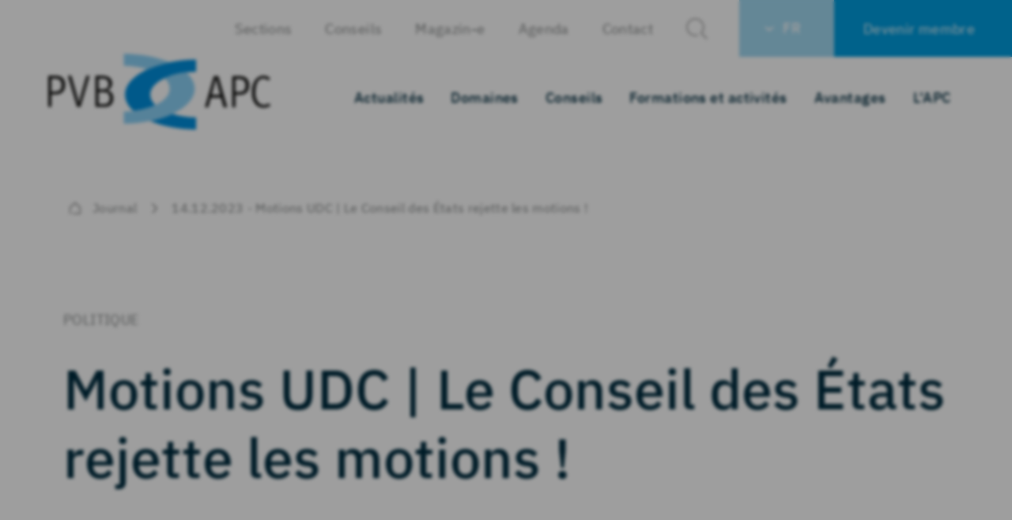

--- FILE ---
content_type: text/html; charset=UTF-8
request_url: https://pvb.ch/fr/motions-udc-rejetees-ce/
body_size: 31910
content:
<!DOCTYPE html>
<html lang="fr-FR">
<head>
	<meta charset="UTF-8">
	<meta name="viewport" content="width=device-width, initial-scale=1, shrink-to-fit=no">
	<link rel="profile" href="http://gmpg.org/xfn/11">
	<link rel="icon" type="image/png" href="/wp-content/themes/understrap-child/favicon-32x32.png" />

	<meta name='robots' content='index, follow, max-image-preview:large, max-snippet:-1, max-video-preview:-1' />
<link rel="alternate" hreflang="de" href="https://pvb.ch/svp-motionen-abgelehnt-sr/" />
<link rel="alternate" hreflang="fr" href="https://pvb.ch/fr/motions-udc-rejetees-ce/" />
<link rel="alternate" hreflang="x-default" href="https://pvb.ch/svp-motionen-abgelehnt-sr/" />

	<!-- This site is optimized with the Yoast SEO plugin v26.7 - https://yoast.com/wordpress/plugins/seo/ -->
	<title>Motions UDC | Le Conseil des États rejette les motions ! - PVB</title>
	<link rel="canonical" href="https://pvb.ch/fr/motions-udc-rejetees-ce/" />
	<meta property="og:locale" content="fr_FR" />
	<meta property="og:type" content="article" />
	<meta property="og:title" content="Motions UDC | Le Conseil des États rejette les motions !" />
	<meta property="og:description" content="L&#039;APC informe" />
	<meta property="og:url" content="https://pvb.ch/fr/motions-udc-rejetees-ce/" />
	<meta property="og:site_name" content="PVB" />
	<meta property="article:published_time" content="2023-12-18T09:38:40+00:00" />
	<meta property="article:modified_time" content="2024-12-06T08:59:44+00:00" />
	<meta property="og:image" content="https://pvb.ch/wp-content/uploads/2023/11/SessionFreuhling181.jpg" />
	<meta property="og:image:width" content="568" />
	<meta property="og:image:height" content="379" />
	<meta property="og:image:type" content="image/jpeg" />
	<meta name="author" content="Mélanie Glayre" />
	<meta name="twitter:card" content="summary_large_image" />
	<meta name="twitter:label1" content="Écrit par" />
	<meta name="twitter:data1" content="Mélanie Glayre" />
	<script type="application/ld+json" class="yoast-schema-graph">{"@context":"https://schema.org","@graph":[{"@type":"Article","@id":"https://pvb.ch/fr/motions-udc-rejetees-ce/#article","isPartOf":{"@id":"https://pvb.ch/fr/motions-udc-rejetees-ce/"},"author":{"name":"Mélanie Glayre","@id":"http://tuwozisi.cyon.site/#/schema/person/99143a6f368b44c87282066311aed518"},"headline":"Motions UDC | Le Conseil des États rejette les motions !","datePublished":"2023-12-18T09:38:40+00:00","dateModified":"2024-12-06T08:59:44+00:00","mainEntityOfPage":{"@id":"https://pvb.ch/fr/motions-udc-rejetees-ce/"},"wordCount":9,"publisher":{"@id":"http://tuwozisi.cyon.site/#organization"},"articleSection":["Politique du personnel"],"inLanguage":"fr-FR"},{"@type":"WebPage","@id":"https://pvb.ch/fr/motions-udc-rejetees-ce/","url":"https://pvb.ch/fr/motions-udc-rejetees-ce/","name":"Motions UDC | Le Conseil des États rejette les motions ! - PVB","isPartOf":{"@id":"http://tuwozisi.cyon.site/#website"},"datePublished":"2023-12-18T09:38:40+00:00","dateModified":"2024-12-06T08:59:44+00:00","breadcrumb":{"@id":"https://pvb.ch/fr/motions-udc-rejetees-ce/#breadcrumb"},"inLanguage":"fr-FR","potentialAction":[{"@type":"ReadAction","target":["https://pvb.ch/fr/motions-udc-rejetees-ce/"]}]},{"@type":"BreadcrumbList","@id":"https://pvb.ch/fr/motions-udc-rejetees-ce/#breadcrumb","itemListElement":[{"@type":"ListItem","position":1,"name":"Home","item":"https://pvb.ch/fr/"},{"@type":"ListItem","position":2,"name":"Motions UDC | Le Conseil des États rejette les motions !"}]},{"@type":"WebSite","@id":"http://tuwozisi.cyon.site/#website","url":"http://tuwozisi.cyon.site/","name":"PVB","description":"Eine weitere WordPress-Website","publisher":{"@id":"http://tuwozisi.cyon.site/#organization"},"potentialAction":[{"@type":"SearchAction","target":{"@type":"EntryPoint","urlTemplate":"http://tuwozisi.cyon.site/?s={search_term_string}"},"query-input":{"@type":"PropertyValueSpecification","valueRequired":true,"valueName":"search_term_string"}}],"inLanguage":"fr-FR"},{"@type":"Organization","@id":"http://tuwozisi.cyon.site/#organization","name":"PVB","url":"http://tuwozisi.cyon.site/","logo":{"@type":"ImageObject","inLanguage":"fr-FR","@id":"http://tuwozisi.cyon.site/#/schema/logo/image/","url":"https://pvb.ch/wp-content/uploads/2021/11/Gruppe-1731.svg","contentUrl":"https://pvb.ch/wp-content/uploads/2021/11/Gruppe-1731.svg","caption":"PVB"},"image":{"@id":"http://tuwozisi.cyon.site/#/schema/logo/image/"}},{"@type":"Person","@id":"http://tuwozisi.cyon.site/#/schema/person/99143a6f368b44c87282066311aed518","name":"Mélanie Glayre","image":{"@type":"ImageObject","inLanguage":"fr-FR","@id":"http://tuwozisi.cyon.site/#/schema/person/image/","url":"https://secure.gravatar.com/avatar/d9040ae680bef4a9e4c458759db957e7138108c4587927397c411a67af080702?s=96&d=mm&r=g","contentUrl":"https://secure.gravatar.com/avatar/d9040ae680bef4a9e4c458759db957e7138108c4587927397c411a67af080702?s=96&d=mm&r=g","caption":"Mélanie Glayre"},"url":"https://pvb.ch/fr/author/melanie-glayrepvb-ch/"}]}</script>
	<!-- / Yoast SEO plugin. -->


<link rel="alternate" type="application/rss+xml" title="PVB &raquo; Flux" href="https://pvb.ch/fr/feed/" />
<link rel="alternate" type="application/rss+xml" title="PVB &raquo; Flux des commentaires" href="https://pvb.ch/fr/comments/feed/" />
<script consent-skip-blocker="1" data-skip-lazy-load="js-extra" data-cfasync="false">
(function(w,d){w[d]=w[d]||[];w.gtag=function(){w[d].push(arguments)}})(window,"dataLayer");
</script><style>[consent-id]:not(.rcb-content-blocker):not([consent-transaction-complete]):not([consent-visual-use-parent^="children:"]):not([consent-confirm]){opacity:0!important;}
.rcb-content-blocker+.rcb-content-blocker-children-fallback~*{display:none!important;}</style><link rel="preload" href="https://pvb.ch/wp-content/plugins/real-cookie-banner-pro/public/dist/vendor-banner.pro.js?ver=d0a9e67d7481025d345fb9f698655441" as="script" />
<link rel="preload" href="https://pvb.ch/wp-content/plugins/real-cookie-banner-pro/public/dist/banner.pro.js?ver=74fbdb39dad32617585001bcb9ba0209" as="script" />
<link rel="preload" href="https://pvb.ch/wp-content/plugins/real-cookie-banner-pro/public/lib/animate.css/animate.min.css?ver=4.1.1" as="style" />
<link rel="alternate" type="application/rss+xml" title="PVB &raquo; Motions UDC | Le Conseil des États rejette les motions ! Flux des commentaires" href="https://pvb.ch/fr/motions-udc-rejetees-ce/feed/" />
<script data-cfasync="false" defer src="https://pvb.ch/wp-content/plugins/real-cookie-banner-pro/public/dist/vendor-banner.pro.js?ver=d0a9e67d7481025d345fb9f698655441" id="real-cookie-banner-pro-vendor-real-cookie-banner-pro-banner-js"></script>
<script type="application/json" data-skip-lazy-load="js-extra" data-skip-moving="true" data-no-defer nitro-exclude data-alt-type="application/ld+json" data-dont-merge data-wpmeteor-nooptimize="true" data-cfasync="false" id="a963aaef43111bb90af63b927dc709adf1-js-extra">{"slug":"real-cookie-banner-pro","textDomain":"real-cookie-banner","version":"5.2.10","restUrl":"https:\/\/pvb.ch\/fr\/wp-json\/real-cookie-banner\/v1\/","restNamespace":"real-cookie-banner\/v1","restPathObfuscateOffset":"a15313a6ef2940fe","restRoot":"https:\/\/pvb.ch\/fr\/wp-json\/","restQuery":{"_v":"5.2.10","_locale":"user","_dataLocale":"fr"},"restNonce":"bbc21d2221","restRecreateNonceEndpoint":"https:\/\/pvb.ch\/wp-admin\/admin-ajax.php?action=rest-nonce","publicUrl":"https:\/\/pvb.ch\/wp-content\/plugins\/real-cookie-banner-pro\/public\/","chunkFolder":"dist","chunksLanguageFolder":"https:\/\/pvb.ch\/wp-content\/languages\/mo-cache\/real-cookie-banner-pro\/","chunks":{"chunk-config-tab-blocker.lite.js":["fr_FR-83d48f038e1cf6148175589160cda67e","fr_FR-e5c2f3318cd06f18a058318f5795a54b","fr_FR-76129424d1eb6744d17357561a128725","fr_FR-d3d8ada331df664d13fa407b77bc690b"],"chunk-config-tab-blocker.pro.js":["fr_FR-ddf5ae983675e7b6eec2afc2d53654a2","fr_FR-487d95eea292aab22c80aa3ae9be41f0","fr_FR-ab0e642081d4d0d660276c9cebfe9f5d","fr_FR-0f5f6074a855fa677e6086b82145bd50"],"chunk-config-tab-consent.lite.js":["fr_FR-3823d7521a3fc2857511061e0d660408"],"chunk-config-tab-consent.pro.js":["fr_FR-9cb9ecf8c1e8ce14036b5f3a5e19f098"],"chunk-config-tab-cookies.lite.js":["fr_FR-1a51b37d0ef409906245c7ed80d76040","fr_FR-e5c2f3318cd06f18a058318f5795a54b","fr_FR-76129424d1eb6744d17357561a128725"],"chunk-config-tab-cookies.pro.js":["fr_FR-572ee75deed92e7a74abba4b86604687","fr_FR-487d95eea292aab22c80aa3ae9be41f0","fr_FR-ab0e642081d4d0d660276c9cebfe9f5d"],"chunk-config-tab-dashboard.lite.js":["fr_FR-f843c51245ecd2b389746275b3da66b6"],"chunk-config-tab-dashboard.pro.js":["fr_FR-ae5ae8f925f0409361cfe395645ac077"],"chunk-config-tab-import.lite.js":["fr_FR-66df94240f04843e5a208823e466a850"],"chunk-config-tab-import.pro.js":["fr_FR-e5fee6b51986d4ff7a051d6f6a7b076a"],"chunk-config-tab-licensing.lite.js":["fr_FR-e01f803e4093b19d6787901b9591b5a6"],"chunk-config-tab-licensing.pro.js":["fr_FR-4918ea9704f47c2055904e4104d4ffba"],"chunk-config-tab-scanner.lite.js":["fr_FR-b10b39f1099ef599835c729334e38429"],"chunk-config-tab-scanner.pro.js":["fr_FR-752a1502ab4f0bebfa2ad50c68ef571f"],"chunk-config-tab-settings.lite.js":["fr_FR-37978e0b06b4eb18b16164a2d9c93a2c"],"chunk-config-tab-settings.pro.js":["fr_FR-e59d3dcc762e276255c8989fbd1f80e3"],"chunk-config-tab-tcf.lite.js":["fr_FR-4f658bdbf0aa370053460bc9e3cd1f69","fr_FR-e5c2f3318cd06f18a058318f5795a54b","fr_FR-d3d8ada331df664d13fa407b77bc690b"],"chunk-config-tab-tcf.pro.js":["fr_FR-e1e83d5b8a28f1f91f63b9de2a8b181a","fr_FR-487d95eea292aab22c80aa3ae9be41f0","fr_FR-0f5f6074a855fa677e6086b82145bd50"]},"others":{"customizeValuesBanner":"{\"layout\":{\"type\":\"banner\",\"maxHeightEnabled\":false,\"maxHeight\":740,\"dialogMaxWidth\":530,\"dialogPosition\":\"middleCenter\",\"dialogMargin\":[0,0,0,0],\"bannerPosition\":\"bottom\",\"bannerMaxWidth\":1440,\"dialogBorderRadius\":3,\"borderRadius\":0,\"animationIn\":\"slideInUp\",\"animationInDuration\":500,\"animationInOnlyMobile\":true,\"animationOut\":\"none\",\"animationOutDuration\":500,\"animationOutOnlyMobile\":true,\"overlay\":true,\"overlayBg\":\"#000000\",\"overlayBgAlpha\":38,\"overlayBlur\":2},\"decision\":{\"acceptAll\":\"button\",\"acceptEssentials\":\"button\",\"showCloseIcon\":false,\"acceptIndividual\":\"link\",\"buttonOrder\":\"all,essential,save,individual\",\"showGroups\":false,\"groupsFirstView\":false,\"saveButton\":\"always\"},\"design\":{\"bg\":\"#fafafa\",\"textAlign\":\"left\",\"linkTextDecoration\":\"underline\",\"borderWidth\":0,\"borderColor\":\"#ffffff\",\"fontSize\":16,\"fontColor\":\"#002d40\",\"fontInheritFamily\":true,\"fontFamily\":\"Arial, Helvetica, sans-serif\",\"fontWeight\":\"normal\",\"boxShadowEnabled\":false,\"boxShadowOffsetX\":0,\"boxShadowOffsetY\":5,\"boxShadowBlurRadius\":13,\"boxShadowSpreadRadius\":0,\"boxShadowColor\":\"#002d40\",\"boxShadowColorAlpha\":20},\"headerDesign\":{\"inheritBg\":true,\"bg\":\"#f4f4f4\",\"inheritTextAlign\":true,\"textAlign\":\"center\",\"padding\":[15,20,0,20],\"logo\":\"\",\"logoRetina\":\"\",\"logoMaxHeight\":40,\"logoPosition\":\"left\",\"logoMargin\":[5,15,5,15],\"fontSize\":18,\"fontColor\":\"#002d40\",\"fontInheritFamily\":true,\"fontFamily\":\"Arial, Helvetica, sans-serif\",\"fontWeight\":\"bolder\",\"borderWidth\":0,\"borderColor\":\"#002d40\"},\"bodyDesign\":{\"padding\":[15,20,15,20],\"descriptionInheritFontSize\":true,\"descriptionFontSize\":13,\"dottedGroupsInheritFontSize\":true,\"dottedGroupsFontSize\":13,\"dottedGroupsBulletColor\":\"#15779b\",\"teachingsInheritTextAlign\":true,\"teachingsTextAlign\":\"center\",\"teachingsSeparatorActive\":true,\"teachingsSeparatorWidth\":50,\"teachingsSeparatorHeight\":1,\"teachingsSeparatorColor\":\"#37468e\",\"teachingsInheritFontSize\":true,\"teachingsFontSize\":12,\"teachingsInheritFontColor\":true,\"teachingsFontColor\":\"#37468e\",\"accordionMargin\":[10,0,5,0],\"accordionPadding\":[5,10,5,10],\"accordionArrowType\":\"outlined\",\"accordionArrowColor\":\"#15779b\",\"accordionBg\":\"#ffffff\",\"accordionActiveBg\":\"#f9f9f9\",\"accordionHoverBg\":\"#efefef\",\"accordionBorderWidth\":1,\"accordionBorderColor\":\"#efefef\",\"accordionTitleFontSize\":12,\"accordionTitleFontColor\":\"#2b2b2b\",\"accordionTitleFontWeight\":\"normal\",\"accordionDescriptionMargin\":[5,0,0,0],\"accordionDescriptionFontSize\":12,\"accordionDescriptionFontColor\":\"#828282\",\"accordionDescriptionFontWeight\":\"normal\",\"acceptAllOneRowLayout\":false,\"acceptAllPadding\":[10,10,10,10],\"acceptAllBg\":\"#fafafa\",\"acceptAllTextAlign\":\"center\",\"acceptAllFontSize\":15,\"acceptAllFontColor\":\"#343a40\",\"acceptAllFontWeight\":\"normal\",\"acceptAllBorderWidth\":2,\"acceptAllBorderColor\":\"#343a40\",\"acceptAllHoverBg\":\"#fafafa\",\"acceptAllHoverFontColor\":\"#009ee0\",\"acceptAllHoverBorderColor\":\"#009ee0\",\"acceptEssentialsUseAcceptAll\":false,\"acceptEssentialsButtonType\":\"\",\"acceptEssentialsPadding\":[10,10,10,10],\"acceptEssentialsBg\":\"#fafafa\",\"acceptEssentialsTextAlign\":\"center\",\"acceptEssentialsFontSize\":15,\"acceptEssentialsFontColor\":\"#343a40\",\"acceptEssentialsFontWeight\":\"normal\",\"acceptEssentialsBorderWidth\":2,\"acceptEssentialsBorderColor\":\"#343a40\",\"acceptEssentialsHoverBg\":\"#fafafa\",\"acceptEssentialsHoverFontColor\":\"#009ee0\",\"acceptEssentialsHoverBorderColor\":\"#009ee0\",\"acceptIndividualPadding\":[5,5,5,5],\"acceptIndividualBg\":\"#ffffff\",\"acceptIndividualTextAlign\":\"center\",\"acceptIndividualFontSize\":15,\"acceptIndividualFontColor\":\"#002d40\",\"acceptIndividualFontWeight\":\"normal\",\"acceptIndividualBorderWidth\":0,\"acceptIndividualBorderColor\":\"#000000\",\"acceptIndividualHoverBg\":\"#ffffff\",\"acceptIndividualHoverFontColor\":\"#009ee0\",\"acceptIndividualHoverBorderColor\":\"#000000\"},\"footerDesign\":{\"poweredByLink\":false,\"inheritBg\":true,\"bg\":\"#fcfcfc\",\"inheritTextAlign\":true,\"textAlign\":\"center\",\"padding\":[0,20,0,20],\"fontSize\":14,\"fontColor\":\"#37468e\",\"fontInheritFamily\":true,\"fontFamily\":\"Arial, Helvetica, sans-serif\",\"fontWeight\":\"normal\",\"hoverFontColor\":\"#8e8e8e\",\"borderWidth\":0,\"borderColor\":\"#efefef\",\"languageSwitcher\":\"flags\"},\"texts\":{\"headline\":\"\",\"description\":\"Nous utilisons des cookies sur notre site internet afin de personnaliser le contenu et les annonces, d'int\\u00e9grer des m\\u00e9dias tiers ou d'analyser les acc\\u00e8s \\u00e0 notre site web. Pour plus d'informations, veuillez consulter notre <a href=\\\"https:\\\/\\\/pvb.ch\\\/fr\\\/declaration-de-protection-des-donnees\\\/\\\">politique de confidentialit\\u00e9<\\\/a>.\",\"acceptAll\":\"Tout accepter\",\"acceptEssentials\":\"Continuer sans consentement\",\"acceptIndividual\":\"Personnaliser\",\"poweredBy\":\"0\",\"dataProcessingInUnsafeCountries\":\"Some services process personal data in unsecure third countries. By consenting to the use of these services, you also consent to the processing of your data in these unsecure third countries in accordance with {{legalBasis}}. This involves risks that your data will be processed by authorities for control and monitoring purposes, perhaps without the possibility of a legal recourse.\",\"ageNoticeBanner\":\"You are under {{minAge}} years old? Then you cannot consent to optional services. Ask your parents or legal guardians to agree to these services with you.\",\"ageNoticeBlocker\":\"You are under {{minAge}} years old? Unfortunately, you are not permitted to consent to this service to view this content. Please ask your parents or guardians to agree to the service with you!\",\"listServicesNotice\":\"By accepting all services, you allow {{services}} to be loaded. These services are divided into groups {{serviceGroups}} according to their purpose (belonging marked with superscript numbers).\",\"listServicesLegitimateInterestNotice\":\"In addition, {{services}} are loaded based on a legitimate interest.\",\"tcfStacksCustomName\":\"Services with various purposes outside the TCF standard\",\"tcfStacksCustomDescription\":\"Services that do not share consents via the TCF standard, but via other technologies. These are divided into several groups according to their purpose. Some of them are used based on a legitimate interest (e.g. threat prevention), others are used only with your consent. Details about the individual groups and purposes of the services can be found in the individual privacy settings.\",\"consentForwardingExternalHosts\":\"Your consent is also applicable on {{websites}}.\",\"blockerHeadline\":\"{{name}} blocked due to privacy settings\",\"blockerLinkShowMissing\":\"Show all services you still need to agree to\",\"blockerLoadButton\":\"Accept services and load content\",\"blockerAcceptInfo\":\"Loading the blocked content will adjust your privacy settings. Content from this service will not be blocked in the future.\",\"stickyHistory\":\"Historique des param\\u00e8tres de confidentialit\\u00e9\",\"stickyRevoke\":\"Retirer les consentements\",\"stickyRevokeSuccessMessage\":\"Vous avez retir\\u00e9 avec succ\\u00e8s votre consentement pour les services avec ses cookies et le traitement des donn\\u00e9es \\u00e0 caract\\u00e8re personnel. La page va \\u00eatre recharg\\u00e9e maintenant !\",\"stickyChange\":\"Modifier les param\\u00e8tres de confidentialit\\u00e9\"},\"individualLayout\":{\"inheritDialogMaxWidth\":false,\"dialogMaxWidth\":970,\"inheritBannerMaxWidth\":true,\"bannerMaxWidth\":1980,\"descriptionTextAlign\":\"left\"},\"group\":{\"checkboxBg\":\"#f0f0f0\",\"checkboxBorderWidth\":1,\"checkboxBorderColor\":\"#d2d2d2\",\"checkboxActiveColor\":\"#ffffff\",\"checkboxActiveBg\":\"#009ee0\",\"checkboxActiveBorderColor\":\"#009ee0\",\"groupInheritBg\":true,\"groupBg\":\"#f4f4f4\",\"groupPadding\":[15,15,15,15],\"groupSpacing\":10,\"groupBorderRadius\":0,\"groupBorderWidth\":1,\"groupBorderColor\":\"#d2d2d2\",\"headlineFontSize\":16,\"headlineFontWeight\":\"bolder\",\"headlineFontColor\":\"#343a40\",\"descriptionFontSize\":13,\"descriptionFontColor\":\"#343a40\",\"linkColor\":\"#343a40\",\"linkHoverColor\":\"#009ee0\",\"detailsHideLessRelevant\":false},\"saveButton\":{\"useAcceptAll\":false,\"type\":\"button\",\"padding\":[10,10,10,10],\"bg\":\"#fafafa\",\"textAlign\":\"center\",\"fontSize\":15,\"fontColor\":\"#343a40\",\"fontWeight\":\"normal\",\"borderWidth\":2,\"borderColor\":\"#343a40\",\"hoverBg\":\"#fafafa\",\"hoverFontColor\":\"#009ee0\",\"hoverBorderColor\":\"#009ee0\"},\"individualTexts\":{\"headline\":\"Param\\u00e8tres de confidentialit\\u00e9 personnalis\\u00e9s\",\"description\":\"Nous utilisons des cookies et technologies similaires sur notre site internet et traitons vos donn\\u00e9es personnelles (comme votre adresse IP), pour personnaliser le contenu et les annonces, int\\u00e9grer des m\\u00e9dias de tiers ou analyser les acc\\u00e8s \\u00e0 notre site web, par exemple. Le traitement des donn\\u00e9es ne peut avoir lieu qu'\\u00e0 la suite de l'installation de cookies. Nous partageons ces donn\\u00e9es avec des tiers que nous d\\u00e9signons dans les param\\u00e8tres de confidentialit\\u00e9.<br \\\/><br \\\/>Le traitement des donn\\u00e9es peut \\u00eatre effectu\\u00e9 avec votre consentement ou sur la base d'un int\\u00e9r\\u00eat l\\u00e9gitime, auquel vous pouvez vous opposer dans les param\\u00e8tres de confidentialit\\u00e9. Vous avez le droit de ne pas consentir et de modifier ou de retirer votre consentement ult\\u00e9rieurement. Pour plus d'informations sur l'utilisation de vos donn\\u00e9es, veuillez consulter notre <a href=\\\"https:\\\/\\\/pvb.ch\\\/fr\\\/declaration-de-protection-des-donnees\\\/\\\">politique de confidentialit\\u00e9<\\\/a>.\\n<p><br \\\/>Vous trouverez ci-dessous un aper\\u00e7u de tous les services utilis\\u00e9s par ce site internet. Vous pouvez consulter des informations d\\u00e9taill\\u00e9es sur chaque service et l'accepter individuellement ou exercer votre droit d'opposition.<\\\/p>\",\"save\":\"Enregistrer les choix individuels\",\"showMore\":\"Afficher les informations \",\"hideMore\":\"Masquer les informations \",\"postamble\":\"\"},\"mobile\":{\"enabled\":true,\"maxHeight\":400,\"hideHeader\":false,\"alignment\":\"bottom\",\"scalePercent\":90,\"scalePercentVertical\":-50},\"sticky\":{\"enabled\":false,\"animationsEnabled\":true,\"alignment\":\"left\",\"bubbleBorderRadius\":50,\"icon\":\"fingerprint\",\"iconCustom\":\"\",\"iconCustomRetina\":\"\",\"iconSize\":30,\"iconColor\":\"#ffffff\",\"bubbleMargin\":[10,20,20,20],\"bubblePadding\":15,\"bubbleBg\":\"#15779b\",\"bubbleBorderWidth\":0,\"bubbleBorderColor\":\"#10556f\",\"boxShadowEnabled\":true,\"boxShadowOffsetX\":0,\"boxShadowOffsetY\":2,\"boxShadowBlurRadius\":5,\"boxShadowSpreadRadius\":1,\"boxShadowColor\":\"#105b77\",\"boxShadowColorAlpha\":40,\"bubbleHoverBg\":\"#ffffff\",\"bubbleHoverBorderColor\":\"#000000\",\"hoverIconColor\":\"#000000\",\"hoverIconCustom\":\"\",\"hoverIconCustomRetina\":\"\",\"menuFontSize\":16,\"menuBorderRadius\":5,\"menuItemSpacing\":10,\"menuItemPadding\":[5,10,5,10]},\"customCss\":{\"css\":\".rcb-footer-container\\n{display: none;}\",\"antiAdBlocker\":\"n\"}}","isPro":true,"showProHints":false,"proUrl":"https:\/\/devowl.io\/go\/real-cookie-banner?source=rcb-lite","showLiteNotice":false,"frontend":{"groups":"[{\"id\":134,\"name\":\"Essentiels\",\"slug\":\"essential-fr\",\"description\":\"Les cookies essentiels sont n\\u00e9cessaires \\u00e0 la fonctionnalit\\u00e9 de base du site. Ils ne contiennent que des services techniquement n\\u00e9cessaires. Il n'est pas possible de s'opposer \\u00e0 ces services.\",\"isEssential\":true,\"isDefault\":false,\"items\":[{\"id\":10631,\"name\":\"WPML\",\"purpose\":\"WPML is a multilingual system for WordPress websites. The cookies store the language of the user and can redirect the user to the version of the website that matches with the language of the browser of the user.\",\"providerContact\":{\"phone\":\"\",\"email\":\"\",\"link\":\"\"},\"isProviderCurrentWebsite\":true,\"provider\":\"PVB\",\"uniqueName\":\"wpml\",\"isEmbeddingOnlyExternalResources\":false,\"legalBasis\":\"consent\",\"dataProcessingInCountries\":[],\"dataProcessingInCountriesSpecialTreatments\":[],\"technicalDefinitions\":[{\"type\":\"http\",\"name\":\"wp-wpml_current_language\",\"host\":\"pvb.ch\",\"duration\":1,\"durationUnit\":\"d\",\"isSessionDuration\":false,\"purpose\":\"Aktuelle Sprache\"},{\"type\":\"indexedDb\",\"name\":\"wp-wpml_current_admin_language_*\",\"host\":\"pvb.ch\",\"duration\":1,\"durationUnit\":\"d\",\"isSessionDuration\":false,\"purpose\":\"Sprache des WordPress-Administrationsbereichs\"},{\"type\":\"http\",\"name\":\"_icl_visitor_lang_js\",\"host\":\"pvb.ch\",\"duration\":0,\"durationUnit\":\"y\",\"isSessionDuration\":true,\"purpose\":\"Sprache, von der aus eine Weiterleitung erfolgte\"},{\"type\":\"http\",\"name\":\"wpml_browser_redirect_test\",\"host\":\"pvb.ch\",\"duration\":0,\"durationUnit\":\"y\",\"isSessionDuration\":true,\"purpose\":\"Pr\\u00fcft, ob Cookies gesetzt werden k\\u00f6nnen oder nicht\"}],\"codeDynamics\":[],\"providerPrivacyPolicyUrl\":\"https:\\\/\\\/pvb.ch\\\/datenschutzerklaerung\\\/\",\"providerLegalNoticeUrl\":\"\",\"tagManagerOptInEventName\":\"\",\"tagManagerOptOutEventName\":\"\",\"googleConsentModeConsentTypes\":[],\"executePriority\":10,\"codeOptIn\":\"\",\"executeCodeOptInWhenNoTagManagerConsentIsGiven\":false,\"codeOptOut\":\"\",\"executeCodeOptOutWhenNoTagManagerConsentIsGiven\":false,\"deleteTechnicalDefinitionsAfterOptOut\":false,\"codeOnPageLoad\":\"\",\"presetId\":\"wpml\"},{\"id\":10605,\"name\":\"Real Cookie Banner\",\"purpose\":\"Real Cookie Banner demande aux visiteurs du site web leur consentement pour installer des cookies et traiter des donn\\u00e9es personnelles. A cette fin, un UUID (identification pseudonyme de l'utilisateur) est attribu\\u00e9 \\u00e0 chaque visiteur du site web, qui est valable jusqu'\\u00e0 l'expiration du cookie pour m\\u00e9moriser le consentement. Les cookies sont utilis\\u00e9s pour tester si les cookies peuvent \\u00eatre install\\u00e9s, pour stocker la r\\u00e9f\\u00e9rence au consentement document\\u00e9, pour stocker quels services de quels groupes de services le visiteur a consenti, et, si le consentement est obtenu dans le cadre de 'Transparency &amp; Consent Framework' (TCF), pour stocker le consentement dans les partenaires TCF, les objectifs, les objectifs sp\\u00e9ciaux, les caract\\u00e9ristiques et les caract\\u00e9ristiques sp\\u00e9ciales. Dans le cadre de l'obligation de divulgation conform\\u00e9ment au RGPD, le consentement recueilli est enti\\u00e8rement document\\u00e9. Cela inclut, outre les services et groupes de services auxquels le visiteur a consenti, et si le consentement est obtenu conform\\u00e9ment \\u00e0 la norme TCF, \\u00e0 quels partenaires TCF, finalit\\u00e9s et caract\\u00e9ristiques le visiteur a consenti, tous les param\\u00e8tres de la banni\\u00e8re de cookies au moment du consentement ainsi que les circonstances techniques (par exemple, la taille de la zone affich\\u00e9e au moment du consentement) et les interactions de l'utilisateur (par exemple, cliquer sur des boutons) qui ont conduit au consentement. Le consentement est recueilli une fois par langue.\",\"providerContact\":{\"phone\":\"\",\"email\":\"\",\"link\":\"\"},\"isProviderCurrentWebsite\":true,\"provider\":\"PVB\",\"uniqueName\":\"\",\"isEmbeddingOnlyExternalResources\":false,\"legalBasis\":\"legal-requirement\",\"dataProcessingInCountries\":[],\"dataProcessingInCountriesSpecialTreatments\":[],\"technicalDefinitions\":[{\"type\":\"http\",\"name\":\"real_cookie_banner*\",\"host\":\".pvb.ch\",\"duration\":365,\"durationUnit\":\"d\",\"isSessionDuration\":false,\"purpose\":\"Identifiant unique pour le consentement, mais pas pour le visiteur du site web. Hachure de r\\u00e9vision pour les param\\u00e8tres de la banni\\u00e8re des cookies (textes, couleurs, caract\\u00e9ristiques, groupes de services, services, bloqueurs de contenu, etc.) ID des services et groupes de services autoris\\u00e9s.\"},{\"type\":\"http\",\"name\":\"real_cookie_banner*-tcf\",\"host\":\".pvb.ch\",\"duration\":365,\"durationUnit\":\"d\",\"isSessionDuration\":false,\"purpose\":\"Consentements recueillis dans le cadre du TCF et stock\\u00e9s dans le format TC String, y compris les fournisseurs du TCF, les objectifs, les objectifs sp\\u00e9ciaux, les caract\\u00e9ristiques et les caract\\u00e9ristiques sp\\u00e9ciales.\"},{\"type\":\"http\",\"name\":\"real_cookie_banner*-gcm\",\"host\":\".pvb.ch\",\"duration\":365,\"durationUnit\":\"d\",\"isSessionDuration\":false,\"purpose\":\"Les consentements relatifs aux types de consentement (finalit\\u00e9s) collect\\u00e9s dans le cadre du mode de consentement de Google sont stock\\u00e9s pour tous les services compatibles avec le mode de consentement de Google.\"},{\"type\":\"http\",\"name\":\"real_cookie_banner-test\",\"host\":\".pvb.ch\",\"duration\":365,\"durationUnit\":\"d\",\"isSessionDuration\":false,\"purpose\":\"Cookie mis en place pour tester la fonctionnalit\\u00e9 des cookies HTTP. Il est supprim\\u00e9 imm\\u00e9diatement apr\\u00e8s le test.\"},{\"type\":\"local\",\"name\":\"real_cookie_banner*\",\"host\":\"https:\\\/\\\/pvb.ch\",\"duration\":1,\"durationUnit\":\"d\",\"isSessionDuration\":false,\"purpose\":\"Identifiant unique pour le consentement, mais pas pour le visiteur du site web. Hachure de r\\u00e9vision pour les param\\u00e8tres de la banni\\u00e8re des cookies (textes, couleurs, caract\\u00e9ristiques, groupes de services, services, bloqueurs de contenu, etc.) Identifiant des services et des groupes de services autoris\\u00e9s. N'est stock\\u00e9 que jusqu'\\u00e0 ce que le consentement soit document\\u00e9 sur le serveur du site web.\"},{\"type\":\"local\",\"name\":\"real_cookie_banner*-tcf\",\"host\":\"https:\\\/\\\/pvb.ch\",\"duration\":1,\"durationUnit\":\"d\",\"isSessionDuration\":false,\"purpose\":\"Les consentements recueillis dans le cadre du TCF sont stock\\u00e9s dans le format TC String, y compris les fournisseurs du TCF, les objectifs, les objectifs sp\\u00e9ciaux, les caract\\u00e9ristiques et les caract\\u00e9ristiques sp\\u00e9ciales. Ils ne sont stock\\u00e9s que jusqu'\\u00e0 ce que le consentement soit document\\u00e9 sur le serveur du site web.\"},{\"type\":\"local\",\"name\":\"real_cookie_banner*-gcm\",\"host\":\"https:\\\/\\\/pvb.ch\",\"duration\":1,\"durationUnit\":\"d\",\"isSessionDuration\":false,\"purpose\":\"Les consentements recueillis dans le cadre du mode de consentement de Google sont stock\\u00e9s dans les types de consentement (finalit\\u00e9s) pour tous les services compatibles avec le mode de consentement de Google. Il n'est stock\\u00e9 que jusqu'\\u00e0 ce que le consentement soit document\\u00e9 sur le serveur du site web.\"},{\"type\":\"local\",\"name\":\"real_cookie_banner-consent-queue*\",\"host\":\"https:\\\/\\\/pvb.ch\",\"duration\":1,\"durationUnit\":\"d\",\"isSessionDuration\":false,\"purpose\":\"Mise en cache locale de la s\\u00e9lection dans une banni\\u00e8re de cookies jusqu'\\u00e0 ce que le serveur documente le consentement ; documentation p\\u00e9riodique ou tentative de changement de page si le serveur n'est pas disponible ou surcharg\\u00e9.\"}],\"codeDynamics\":[],\"providerPrivacyPolicyUrl\":\"https:\\\/\\\/pvb.ch\\\/datenschutzerklaerung\\\/\",\"providerLegalNoticeUrl\":\"\",\"tagManagerOptInEventName\":\"\",\"tagManagerOptOutEventName\":\"\",\"googleConsentModeConsentTypes\":[],\"executePriority\":10,\"codeOptIn\":\"\",\"executeCodeOptInWhenNoTagManagerConsentIsGiven\":false,\"codeOptOut\":\"\",\"executeCodeOptOutWhenNoTagManagerConsentIsGiven\":false,\"deleteTechnicalDefinitionsAfterOptOut\":false,\"codeOnPageLoad\":\"\",\"presetId\":\"real-cookie-banner\"}]},{\"id\":136,\"name\":\"Fonctionnels\",\"slug\":\"functional-fr\",\"description\":\"Les cookies fonctionnels sont n\\u00e9cessaires pour fournir des fonctionnalit\\u00e9s allant au-del\\u00e0 des fonctionnalit\\u00e9s essentielles, telles que de plus belles polices, la lecture de vid\\u00e9os ou des fonctionnalit\\u00e9s Web 2.0 interactives. Le contenu des plates-formes vid\\u00e9o et des m\\u00e9dias sociaux, par exemple, est bloqu\\u00e9 par d\\u00e9faut et peut \\u00eatre autoris\\u00e9. Si le service est accept\\u00e9, ces contenus sont automatiquement charg\\u00e9s sans autre autorisation manuelle. \",\"isEssential\":false,\"isDefault\":false,\"items\":[{\"id\":10627,\"name\":\"Emojis\",\"purpose\":\"WordPress Emoji is an emoji set that is loaded from wordpress.org. No cookies in the technical sense are set on the client of the user, but technical and personal data such as the IP address will be transmitted from the client to the server of the service provider to make the use of the service possible.\",\"providerContact\":{\"phone\":\"\",\"email\":\"\",\"link\":\"\"},\"isProviderCurrentWebsite\":false,\"provider\":\"WordPress.org\",\"uniqueName\":\"wordpress-emojis\",\"isEmbeddingOnlyExternalResources\":true,\"legalBasis\":\"consent\",\"dataProcessingInCountries\":[\"US\"],\"dataProcessingInCountriesSpecialTreatments\":[],\"technicalDefinitions\":[],\"codeDynamics\":[],\"providerPrivacyPolicyUrl\":\"https:\\\/\\\/wordpress.org\\\/about\\\/privacy\\\/\",\"providerLegalNoticeUrl\":\"\",\"tagManagerOptInEventName\":\"\",\"tagManagerOptOutEventName\":\"\",\"googleConsentModeConsentTypes\":[],\"executePriority\":10,\"codeOptIn\":\"\",\"executeCodeOptInWhenNoTagManagerConsentIsGiven\":false,\"codeOptOut\":\"\",\"executeCodeOptOutWhenNoTagManagerConsentIsGiven\":false,\"deleteTechnicalDefinitionsAfterOptOut\":false,\"codeOnPageLoad\":\"\",\"presetId\":\"wordpress-emojis\"},{\"id\":10623,\"name\":\"Gravatar (Avatar images)\",\"purpose\":\"Gravatar is a service where people can associate their email address with an avatar image that is for example loaded in the comment area. No cookies in the technical sense are set on the client of the user, but technical and personal data such as the IP address will be transmitted from the client to the server of the service provider to make the use of the service possible.\",\"providerContact\":{\"phone\":\"\",\"email\":\"\",\"link\":\"\"},\"isProviderCurrentWebsite\":false,\"provider\":\"Automattic Inc.\",\"uniqueName\":\"gravatar-avatar-images\",\"isEmbeddingOnlyExternalResources\":true,\"legalBasis\":\"consent\",\"dataProcessingInCountries\":[\"US\"],\"dataProcessingInCountriesSpecialTreatments\":[],\"technicalDefinitions\":[],\"codeDynamics\":[],\"providerPrivacyPolicyUrl\":\"https:\\\/\\\/automattic.com\\\/privacy\\\/\",\"providerLegalNoticeUrl\":\"\",\"tagManagerOptInEventName\":\"\",\"tagManagerOptOutEventName\":\"\",\"googleConsentModeConsentTypes\":[],\"executePriority\":10,\"codeOptIn\":\"\",\"executeCodeOptInWhenNoTagManagerConsentIsGiven\":false,\"codeOptOut\":\"\",\"executeCodeOptOutWhenNoTagManagerConsentIsGiven\":false,\"deleteTechnicalDefinitionsAfterOptOut\":false,\"codeOnPageLoad\":\"\",\"presetId\":\"gravatar-avatar-images\"}]},{\"id\":138,\"name\":\"Statistiques\",\"slug\":\"statistics-fr\",\"description\":\"Des cookies statistiques sont n\\u00e9cessaires pour collecter des donn\\u00e9es pseudonymis\\u00e9es sur les visiteurs\\u00b7euses du site. Ces donn\\u00e9es nous permettent de mieux comprendre les visiteurs\\u00b7euses et d'optimiser le site.\",\"isEssential\":false,\"isDefault\":false,\"items\":[{\"id\":15299,\"name\":\"Google Analytics\",\"purpose\":\"Google Analytics creates detailed statistics of user behavior on the website to obtain analysis information. This requires processing a user\\u2019s IP-address and metadata which can be used to determine a user's country, city and language. Cookies or cookie-like technologies can be stored and read. These can contain personal data and technical data like user ID which can provide the following additional information:\\n- time information about when and how long a user was or is on the different pages of the website\\n- device category (desktop, mobile and tablet), platform (web, iOS app or Android app), browser and screen resolution a user used\\n- where a user came from (e.g. origin website, search engine including the searched term, social media platform, newsletter, organic video, paid search or campaign)\\n- whether a user belongs to a target group\\\/audience or not\\n- what a user has done on the website and which events were triggered by actions of the user (e.g. page views, user engagement, scroll behaviour, clicks, added payment info and custom events like e-commerce tracking)\\n- conversions (e. g. if a user bought something and what was bought)\\n- gender, age and interest if an allocation is possible \\n\\nThis data can also be used by Google to collect visited websites, and it can be used to improve the services of Google. It can be linked across multiple domains, which are operated by this website operator, with other Google products (e.g. Google AdSense, Google Ads, BigQuery, Google Play) which the website operator uses. It can also be linked by Google to the data of users logged in on the websites of Google (e.g. google.com). Google provides personal information to their affiliates and other trusted businesses or persons to process it for them, based on Google's instructions and in compliance with Google's privacy policy. It can also be used for profiling by the website operator and Google, e.g. to provide a user with personalized services, such as ads based on a user's interests or recommendations.\",\"providerContact\":{\"phone\":\"+1 650 253 0000\",\"email\":\"dpo-google@google.com\",\"link\":\"https:\\\/\\\/support.google.com\\\/\"},\"isProviderCurrentWebsite\":false,\"provider\":\"Google Ireland Limited, Gordon House, Barrow Street, Dublin 4, Ireland\",\"uniqueName\":\"google-analytics-analytics-4\",\"isEmbeddingOnlyExternalResources\":false,\"legalBasis\":\"consent\",\"dataProcessingInCountries\":[\"US\",\"IE\",\"AU\",\"BE\",\"BR\",\"CA\",\"CL\",\"FI\",\"FR\",\"DE\",\"HK\",\"IN\",\"ID\",\"IL\",\"IT\",\"JP\",\"KR\",\"NL\",\"PL\",\"QA\",\"SG\",\"ES\",\"CH\",\"TW\",\"GB\"],\"dataProcessingInCountriesSpecialTreatments\":[\"standard-contractual-clauses\",\"provider-is-self-certified-trans-atlantic-data-privacy-framework\"],\"technicalDefinitions\":[{\"type\":\"http\",\"name\":\"_ga\",\"host\":\".pvb.ch\",\"duration\":24,\"durationUnit\":\"mo\",\"isSessionDuration\":false,\"purpose\":\"Benutzer-ID zur Analyse des allgemeinen Benutzerverhaltens auf verschiedenen Websites\"},{\"type\":\"http\",\"name\":\"_ga_*\",\"host\":\".pvb.ch\",\"duration\":24,\"durationUnit\":\"mo\",\"isSessionDuration\":false,\"purpose\":\"Benutzer-ID zur Analyse des Benutzerverhaltens auf dieser Website f\\u00fcr Berichte \\u00fcber die Nutzung der Website\"}],\"codeDynamics\":{\"gaMeasurementId\":\"G-FZD5NHCSXR\"},\"providerPrivacyPolicyUrl\":\"https:\\\/\\\/business.safety.google\\\/intl\\\/fr\\\/privacy\\\/\",\"providerLegalNoticeUrl\":\"https:\\\/\\\/www.google.de\\\/contact\\\/impressum.html\",\"tagManagerOptInEventName\":\"\",\"tagManagerOptOutEventName\":\"\",\"googleConsentModeConsentTypes\":[],\"executePriority\":10,\"codeOptIn\":\"base64-encoded:[base64]\",\"executeCodeOptInWhenNoTagManagerConsentIsGiven\":false,\"codeOptOut\":\"\",\"executeCodeOptOutWhenNoTagManagerConsentIsGiven\":false,\"deleteTechnicalDefinitionsAfterOptOut\":true,\"codeOnPageLoad\":\"base64-encoded:PHNjcmlwdD4KKGZ1bmN0aW9uKHcsZCl7d1tkXT13W2RdfHxbXTt3Lmd0YWc9ZnVuY3Rpb24oKXt3W2RdLnB1c2goYXJndW1lbnRzKX19KSh3aW5kb3csImRhdGFMYXllciIpOwo8L3NjcmlwdD4=\",\"presetId\":\"google-analytics-analytics-4\"}]}]","links":[{"id":10995,"label":"Privacy policy","pageType":"privacyPolicy","isExternalUrl":false,"pageId":10660,"url":"https:\/\/pvb.ch\/fr\/declaration-de-protection-des-donnees\/","hideCookieBanner":true,"isTargetBlank":true}],"websiteOperator":{"address":"","country":"","contactEmail":"base64-encoded:aW5mb0BpZC1rLmNvbQ==","contactPhone":"","contactFormUrl":false},"blocker":[{"id":10629,"name":"WordPress Emojis","description":"","rules":["*s.w.org\/images\/core\/emoji*","window._wpemojiSettings","link[href=\"\/\/s.w.org\"]"],"criteria":"services","tcfVendors":[],"tcfPurposes":[1],"services":[10627],"isVisual":false,"visualType":"default","visualMediaThumbnail":"0","visualContentType":"","isVisualDarkMode":false,"visualBlur":0,"visualDownloadThumbnail":false,"visualHeroButtonText":"","shouldForceToShowVisual":false,"presetId":"wordpress-emojis","visualThumbnail":null},{"id":10625,"name":"Gravatar","description":"","rules":["*gravatar.com\/avatar*","*.gravatar.com"],"criteria":"services","tcfVendors":[],"tcfPurposes":[1],"services":[10623],"isVisual":false,"visualType":"default","visualMediaThumbnail":"0","visualContentType":"","isVisualDarkMode":false,"visualBlur":0,"visualDownloadThumbnail":false,"visualHeroButtonText":"","shouldForceToShowVisual":false,"presetId":"gravatar-avatar-images","visualThumbnail":null},{"id":10621,"name":"GA Google Analytics","description":"","rules":["\"G-*\"","'G-*'","gtag(","*google-analytics.com\/analytics.js*","*google-analytics.com\/ga.js*","script[id=\"google_gtagjs\"]","*google-analytics.com\/g\/collect*","*googletagmanager.com\/gtag\/js?*"],"criteria":"services","tcfVendors":[],"tcfPurposes":[1],"services":[10619],"isVisual":false,"visualType":"default","visualMediaThumbnail":"0","visualContentType":"","isVisualDarkMode":false,"visualBlur":0,"visualDownloadThumbnail":false,"visualHeroButtonText":"","shouldForceToShowVisual":false,"presetId":"ga-google-analytics-analytics-4","visualThumbnail":null},{"id":10617,"name":"Google Analytics","description":"","rules":["\"UA-*\"","'UA-*'","ga(","gtag(","*google-analytics.com\/analytics.js*","*google-analytics.com\/ga.js*","script[id=\"google_gtagjs\"]","*google-analytics.com\/collect*","*googletagmanager.com\/gtag\/js?*"],"criteria":"services","tcfVendors":[],"tcfPurposes":[1],"services":[10615],"isVisual":false,"visualType":"default","visualMediaThumbnail":"0","visualContentType":"","isVisualDarkMode":false,"visualBlur":0,"visualDownloadThumbnail":false,"visualHeroButtonText":"","shouldForceToShowVisual":false,"presetId":"google-analytics","visualThumbnail":null},{"id":10613,"name":"Google Analytics","description":"","rules":["\"G-*\"","'G-*'","gtag(","*google-analytics.com\/analytics.js*","*google-analytics.com\/ga.js*","script[id=\"google_gtagjs\"]","*google-analytics.com\/g\/collect*","*googletagmanager.com\/gtag\/js?*"],"criteria":"services","tcfVendors":[],"tcfPurposes":[1],"services":[10611],"isVisual":false,"visualType":"default","visualMediaThumbnail":"0","visualContentType":"","isVisualDarkMode":false,"visualBlur":0,"visualDownloadThumbnail":false,"visualHeroButtonText":"","shouldForceToShowVisual":false,"presetId":"google-analytics-analytics-4","visualThumbnail":null},{"id":10609,"name":"Google Analytics","description":"","rules":["\"G-*\"","'G-*'","gtag(","*google-analytics.com\/analytics.js*","*google-analytics.com\/ga.js*","script[id=\"google_gtagjs\"]","*google-analytics.com\/g\/collect*","*googletagmanager.com\/gtag\/js?*"],"criteria":"services","tcfVendors":[],"tcfPurposes":[1],"services":[10607],"isVisual":false,"visualType":"default","visualMediaThumbnail":"0","visualContentType":"","isVisualDarkMode":false,"visualBlur":0,"visualDownloadThumbnail":false,"visualHeroButtonText":"","shouldForceToShowVisual":false,"presetId":"google-analytics-analytics-4","visualThumbnail":null}],"languageSwitcher":[{"name":"DE","current":false,"flag":"https:\/\/pvb.ch\/wp-content\/plugins\/sitepress-multilingual-cms\/res\/flags\/de.png","url":"https:\/\/pvb.ch\/svp-motionen-abgelehnt-sr\/","locale":"de"},{"name":"FR","current":true,"flag":"https:\/\/pvb.ch\/wp-content\/plugins\/sitepress-multilingual-cms\/res\/flags\/fr.png","url":"https:\/\/pvb.ch\/fr\/motions-udc-rejetees-ce\/","locale":"fr"}],"predefinedDataProcessingInSafeCountriesLists":{"GDPR":["AT","BE","BG","HR","CY","CZ","DK","EE","FI","FR","DE","GR","HU","IE","IS","IT","LI","LV","LT","LU","MT","NL","NO","PL","PT","RO","SK","SI","ES","SE"],"DSG":["CH"],"GDPR+DSG":[],"ADEQUACY_EU":["AD","AR","CA","FO","GG","IL","IM","JP","JE","NZ","KR","CH","GB","UY","US"],"ADEQUACY_CH":["DE","AD","AR","AT","BE","BG","CA","CY","HR","DK","ES","EE","FI","FR","GI","GR","GG","HU","IM","FO","IE","IS","IL","IT","JE","LV","LI","LT","LU","MT","MC","NO","NZ","NL","PL","PT","CZ","RO","GB","SK","SI","SE","UY","US"]},"decisionCookieName":"real_cookie_banner-v:3_blog:1_path:c1b259f-lang:fr","revisionHash":"d6751cb2def1d1aa6fcbb0a68b5805c0","territorialLegalBasis":["gdpr-eprivacy"],"setCookiesViaManager":"none","isRespectDoNotTrack":false,"failedConsentDocumentationHandling":"essentials","isAcceptAllForBots":false,"isDataProcessingInUnsafeCountries":false,"isAgeNotice":false,"ageNoticeAgeLimit":16,"isListServicesNotice":false,"isBannerLessConsent":false,"isTcf":false,"isGcm":false,"isGcmListPurposes":true,"hasLazyData":false},"anonymousContentUrl":"https:\/\/pvb.ch\/wp-content\/a4a70dadbf1ce8fd90e981f4ec231f71\/dist\/","anonymousHash":null,"hasDynamicPreDecisions":false,"isLicensed":true,"isDevLicense":false,"multilingualSkipHTMLForTag":"","isCurrentlyInTranslationEditorPreview":false,"defaultLanguage":"de","currentLanguage":"fr","activeLanguages":["de","fr"],"context":"lang:fr","iso3166OneAlpha2":{"AF":"Afghanistan","ZA":"Afrique du Sud","AL":"Albanie","DZ":"Alg\u00e9rie","DE":"Allemagne","AD":"Andore","AO":"Angola","AI":"Anguilla","AQ":"Antarctique","AG":"Antigua-et-Barbuda","AN":"Antilles N\u00e9erlandaises","SA":"Arabie Saoudite","AR":"Argentine","AM":"Arm\u00e9nie","AW":"Aruba","AU":"Australie","AT":"Autriche","AZ":"Azerba\u00efdjan","BS":"Bahamas","BH":"Bahre\u00efn","BD":"Bangladesh","BB":"Barbade","BE":"Belgique","BZ":"Belize","BJ":"Benin","BM":"Bermude","BT":"Bhoutan","MM":"Birmanie","BY":"Bi\u00e9lorussie","BO":"Bolivie","BA":"Bosnie et Herz\u00e9govine","BW":"Botswana","BN":"Brunei Darussalam","BR":"Br\u00e9sil","BG":"Bulgarie","BF":"Burkina Faso","BI":"Burundi","KH":"Cambodge","CM":"Cameroun","CA":"Canada","CV":"Cap Vert","BQ":"Cara\u00efbes Pays-Bas","CL":"Chili","CN":"Chine","CY":"Chypre","CO":"Colombie","CG":"Congo","CD":"Congo, R\u00e9publique D\u00e9mocratique","KR":"Cor\u00e9e","KP":"Cor\u00e9e du Nord","CR":"Costa Rica","CI":"Cote D'Ivoire","HR":"Croatie","CU":"Cuba","CW":"Cura\u00e7ao","DK":"Danemark","DJ":"Djibouti","ER":"Erythr\u00e9e","ES":"Espagne","EE":"Estonie","FM":"Etats F\u00e9d\u00e9r\u00e9s de Micron\u00e9sie","FJ":"Fidji","FI":"Finlande","FR":"France","RU":"F\u00e9d\u00e9ration de Russie","GA":"Gabon","GM":"Gambie","GH":"Ghana","GI":"Gibraltar","GD":"Grenade","GL":"Groenland","GR":"Gr\u00e8ce","GP":"Guadeloupe","GU":"Guam","GT":"Guatemala","GG":"Guernesey","GN":"Guin\u00e9e","GQ":"Guin\u00e9e \u00e9quatoriale","GW":"Guin\u00e9e-Bissau","GY":"Guyane","GF":"Guyane fran\u00e7aise","GS":"G\u00e9orgie du Sud et \u00eeles Sandwich.","HT":"Ha\u00efti","HN":"Honduras","HK":"Hong Kong","HU":"Hongrie","IN":"Inde","ID":"Indon\u00e9sie","IQ":"Irak","IE":"Irlande","IS":"Islande","IL":"Isra\u00ebl","IT":"Italie","LY":"Jamahiriya Arabe Libyenne","JM":"Jama\u00efque","JP":"Japon","JE":"Jersey","JO":"Jordanie","KZ":"Kazakhstan","KE":"Kenya","KG":"Kirghizistan","KI":"Kiribati","XK":"Kosovo","KW":"Kowe\u00eft","CX":"L'\u00eele de Christmas","DM":"La Dominique","GE":"La G\u00e9orgie","SV":"Le Salvador","KM":"Les Comores","AS":"Les Samoa am\u00e9ricaines","LS":"Lesotho","LV":"Lettonie","LB":"Liban","LR":"Lib\u00e9ria","LI":"Liechtenstein","LT":"Lituanie","LU":"Luxembourg","MO":"Macao","MK":"Mac\u00e9doine","MG":"Madagascar","MY":"Malaisie","MW":"Malawi","MV":"Maldives","ML":"Mali","MT":"Malte","MA":"Maroc","MQ":"Martinique","MU":"Maurice","MR":"Mauritanie","YT":"Mayotte","MX":"Mexique","MD":"Moldavie","MC":"Monaco","MN":"Mongolie","MS":"Montserrat","ME":"Mont\u00e9n\u00e9gro","MZ":"Mozambique","NA":"Namibie","NR":"Nauru","NI":"Nicaragua","NE":"Niger","NG":"Nig\u00e9ria","NU":"Niue","NO":"Norv\u00e8ge","NC":"Nouvelle-Cal\u00e9donie","NZ":"Nouvelle-Z\u00e9lande","NP":"N\u00e9pal","OM":"Oman","UG":"Ouganda","UZ":"Ouzb\u00e9kistan","PK":"Pakistan","PW":"Palau","PA":"Panama","PG":"Papouasie-Nouvelle-Guin\u00e9e","PY":"Paraguay","NL":"Pays-Bas","PH":"Philippines","PN":"Pitcairn","PL":"Pologne","PF":"Polyn\u00e9sie fran\u00e7aise","PR":"Porto Rico","PT":"Portugal","PE":"P\u00e9rou","QA":"Qatar","RO":"Roumanie","GB":"Royaume-Uni","RW":"Rwanda","SY":"R\u00e9publique Arabe Syrienne","LA":"R\u00e9publique D\u00e9mocratique Populaire Lao","IR":"R\u00e9publique Islamique d'Iran","CZ":"R\u00e9publique Tch\u00e8que","CF":"R\u00e9publique centrafricaine","DO":"R\u00e9publique dominicaine","RE":"R\u00e9union","EH":"Sahara occidental","BL":"Saint Barth\u00e9lemy","MF":"Saint Martin","PM":"Saint Pierre et Miquelon","KN":"Saint-Kitts-et-Nevis","SM":"Saint-Marin","SX":"Saint-Martin","VA":"Saint-Si\u00e8ge (\u00c9tat de la Cit\u00e9 du Vatican)","VC":"Saint-Vincent-et-les-Grenadines","SH":"Sainte-H\u00e9l\u00e8ne","LC":"Sainte-Lucie","WS":"Samoa","ST":"Sao Tom\u00e9-et-Principe","RS":"Serbie","SC":"Seychelles","SL":"Sierra Leone","SG":"Singapour","SK":"Slovaquie","SI":"Slov\u00e9nie","SO":"Somalie","SD":"Soudan","LK":"Sri Lanka","SS":"Sud Soudan","CH":"Suisse","SR":"Suriname","SE":"Su\u00e8de","SJ":"Svalbard et Jan Mayen","SZ":"Swaziland","SN":"S\u00e9n\u00e9gal","TJ":"Tadjikistan","TZ":"Tanzanie","TW":"Ta\u00efwan","TD":"Tchad","TF":"Terres australes et antarctiques fran\u00e7aises","PS":"Territoire Palestinien Occup\u00e9","IO":"Territoire britannique de l'oc\u00e9an Indien","TH":"Tha\u00eflande","TL":"Timor-Leste","TG":"Togo","TK":"Tokelau","TO":"Tonga","TT":"Trinit\u00e9-et-Tobago","TN":"Tunisie","TM":"Turkm\u00e9nistan","TR":"Turquie","TV":"Tuvalu","UA":"Ukraine","UY":"Uruguay","VU":"Vanuatu","VE":"Venezuela","VN":"Vietnam","WF":"Wallis et Futuna","YE":"Y\u00e9men","ZM":"Zambie","ZW":"Zimbabwe","EG":"\u00c9gypte","AE":"\u00c9mirats arabes unis","EC":"\u00c9quateur","US":"\u00c9tats-Unis","ET":"\u00c9thiopie","BV":"\u00cele Bouvet","HM":"\u00cele Heard et \u00eeles Mcdonald","NF":"\u00cele Norfolk","IM":"\u00cele de Man","AX":"\u00celes Aland","KY":"\u00celes Ca\u00efmans","CC":"\u00celes Cocos (Keeling)","CK":"\u00celes Cook","FK":"\u00celes Falkland (Malvinas)","FO":"\u00celes F\u00e9ro\u00e9","MP":"\u00celes Mariannes du Nord","MH":"\u00celes Marshall","UM":"\u00celes P\u00e9riph\u00e9riques des \u00c9tats-Unis","SB":"\u00celes Salomon","TC":"\u00celes Turks et Caicos","VG":"\u00celes Vierges britanniques","VI":"\u00celes Vierges, \u00c9tats-Unis"},"visualParentSelectors":{".et_pb_video_box":1,".et_pb_video_slider:has(>.et_pb_slider_carousel %s)":"self",".ast-oembed-container":1,".wpb_video_wrapper":1,".gdlr-core-pbf-background-wrap":1},"isPreventPreDecision":false,"isInvalidateImplicitUserConsent":false,"dependantVisibilityContainers":["[role=\"tabpanel\"]",".eael-tab-content-item",".wpcs_content_inner",".op3-contenttoggleitem-content",".op3-popoverlay-content",".pum-overlay","[data-elementor-type=\"popup\"]",".wp-block-ub-content-toggle-accordion-content-wrap",".w-popup-wrap",".oxy-lightbox_inner[data-inner-content=true]",".oxy-pro-accordion_body",".oxy-tab-content",".kt-accordion-panel",".vc_tta-panel-body",".mfp-hide","div[id^=\"tve_thrive_lightbox_\"]",".brxe-xpromodalnestable",".evcal_eventcard",".divioverlay",".et_pb_toggle_content"],"disableDeduplicateExceptions":[".et_pb_video_slider"],"bannerDesignVersion":12,"bannerI18n":{"showMore":"Voir plus","hideMore":"Masquer","showLessRelevantDetails":"Montrer plus de d\u00e9tails (%s)","hideLessRelevantDetails":"Masquer les d\u00e9tails (%s)","other":"Autre","legalBasis":{"label":"Utilisation sur la base juridique de","consentPersonalData":"Consent for processing personal data","consentStorage":"Consent for storing or accessing information on the terminal equipment of the user","legitimateInterestPersonalData":"Legitimate interest for the processing of personal data","legitimateInterestStorage":"Provision of explicitly requested digital service for storing or accessing information on the terminal equipment of the user","legalRequirementPersonalData":"Compliance with a legal obligation for processing of personal data"},"territorialLegalBasisArticles":{"gdpr-eprivacy":{"dataProcessingInUnsafeCountries":"Art. 49, paragraphe 1, point a) RGPD"},"dsg-switzerland":{"dataProcessingInUnsafeCountries":"Art. 17, paragraphe 1, point a) LPD (Suisse)"}},"legitimateInterest":"Int\u00e9r\u00eat l\u00e9gitime","consent":"Consentement","crawlerLinkAlert":"Nous avons constat\u00e9 que vous \u00eates un robot. Seules les personnes physiques peuvent consentir \u00e0 l'utilisation de cookies et au traitement de donn\u00e9es \u00e0 caract\u00e8re personnel. Par cons\u00e9quent, le lien n'a aucune fonction pour vous.","technicalCookieDefinitions":"D\u00e9finitions d'un cookie technique","technicalCookieName":"Nom du cookie technique","usesCookies":"Utilisations des cookies","cookieRefresh":"Actualisation des cookies","usesNonCookieAccess":"Utilise des donn\u00e9es de type cookie (LocalStorage, SessionStorage, IndexDB, etc.)","host":"H\u00e9bergeur","duration":"Dur\u00e9e","noExpiration":"Aucune expiration","type":"Type","purpose":"Finalit\u00e9s","purposes":"Finalit\u00e9s","headerTitlePrivacyPolicyHistory":"Historique de vos param\u00e8tres de confidentialit\u00e9","skipToConsentChoices":"Passer aux choix de consentement","historyLabel":"Afficher le consentement de","historyItemLoadError":"La lecture du consentement a \u00e9chou\u00e9. Veuillez r\u00e9essayer plus tard !","historySelectNone":"Pas encore consenti \u00e0","provider":"Fournisseur","providerContactPhone":"T\u00e9l\u00e9phone","providerContactEmail":"Courriel","providerContactLink":"Formulaire de contact","providerPrivacyPolicyUrl":"Politique de confidentialit\u00e9","providerLegalNoticeUrl":"Mentions l\u00e9gales","nonStandard":"Traitement non standardis\u00e9 des donn\u00e9es","nonStandardDesc":"Certains services installent des cookies et\/ou traitent des donn\u00e9es \u00e0 caract\u00e8re personnel sans respecter les normes de communication du consentement. Ces services sont divis\u00e9s en plusieurs groupes. Les services dits \"essentiels\" sont utilis\u00e9s sur la base de l'int\u00e9r\u00eat l\u00e9gitime et ne peuvent \u00eatre exclus (une objection peut \u00eatre formul\u00e9e par courrier \u00e9lectronique ou par lettre conform\u00e9ment \u00e0 la politique de confidentialit\u00e9), tandis que tous les autres services ne sont utilis\u00e9s qu'apr\u00e8s avoir obtenu le consentement de l'utilisateur.","dataProcessingInThirdCountries":"Traitement des donn\u00e9es dans les pays tiers","safetyMechanisms":{"label":"M\u00e9canismes d'encadrement pour la transmission des donn\u00e9es","standardContractualClauses":"Clauses contractuelles types","adequacyDecision":"D\u00e9cision d'ad\u00e9quation","eu":"UE","switzerland":"Suisse","bindingCorporateRules":"R\u00e8gles d'entreprise contraignantes","contractualGuaranteeSccSubprocessors":"Garantie contractuelle pour les clauses contractuelles types avec les sous-traitants"},"durationUnit":{"n1":{"s":"seconde","m":"minute","h":"heure","d":"jour","mo":"mois","y":"ann\u00e9e"},"nx":{"s":"secondes","m":"minutes","h":"heures","d":"jours","mo":"mois","y":"ann\u00e9es"}},"close":"Fermer","closeWithoutSaving":"Fermer sans sauvegarder","yes":"Oui","no":"Non","unknown":"Inconnu","none":"Aucun","noLicense":"Aucune licence n'est activ\u00e9e - ne pas utiliser pour la production !","devLicense":"Licence du produit non utilisable pour la production !","devLicenseLearnMore":"En savoir plus","devLicenseLink":"https:\/\/devowl.io\/knowledge-base\/license-installation-type\/","andSeparator":" et ","deprecated":{"appropriateSafeguard":"Sauvegarde appropri\u00e9e","dataProcessingInUnsafeCountries":"Traitement des donn\u00e9es dans des pays tiers non s\u00fbrs","legalRequirement":"Conformit\u00e9 avec une obligation l\u00e9gale"}},"pageRequestUuid4":"aa425cd5c-72a3-4055-b9e2-8cc0066aa2c6","pageByIdUrl":"https:\/\/pvb.ch\/fr\/?page_id","pluginUrl":"https:\/\/devowl.io\/wordpress-real-cookie-banner\/"}}</script><script data-skip-lazy-load="js-extra" data-skip-moving="true" data-no-defer nitro-exclude data-alt-type="application/ld+json" data-dont-merge data-wpmeteor-nooptimize="true" data-cfasync="false" id="a963aaef43111bb90af63b927dc709adf2-js-extra">
(()=>{var x=function (a,b){return-1<["codeOptIn","codeOptOut","codeOnPageLoad","contactEmail"].indexOf(a)&&"string"==typeof b&&b.startsWith("base64-encoded:")?window.atob(b.substr(15)):b},t=(e,t)=>new Proxy(e,{get:(e,n)=>{let r=Reflect.get(e,n);return n===t&&"string"==typeof r&&(r=JSON.parse(r,x),Reflect.set(e,n,r)),r}}),n=JSON.parse(document.getElementById("a963aaef43111bb90af63b927dc709adf1-js-extra").innerHTML,x);window.Proxy?n.others.frontend=t(n.others.frontend,"groups"):n.others.frontend.groups=JSON.parse(n.others.frontend.groups,x);window.Proxy?n.others=t(n.others,"customizeValuesBanner"):n.others.customizeValuesBanner=JSON.parse(n.others.customizeValuesBanner,x);;window.realCookieBanner=n;window[Math.random().toString(36)]=n;
})();
</script><script data-cfasync="false" id="real-cookie-banner-pro-banner-js-before">
((a,b)=>{a[b]||(a[b]={unblockSync:()=>undefined},["consentSync"].forEach(c=>a[b][c]=()=>({cookie:null,consentGiven:!1,cookieOptIn:!0})),["consent","consentAll","unblock"].forEach(c=>a[b][c]=(...d)=>new Promise(e=>a.addEventListener(b,()=>{a[b][c](...d).then(e)},{once:!0}))))})(window,"consentApi");
//# sourceURL=real-cookie-banner-pro-banner-js-before
</script>
<script data-cfasync="false" defer src="https://pvb.ch/wp-content/plugins/real-cookie-banner-pro/public/dist/banner.pro.js?ver=74fbdb39dad32617585001bcb9ba0209" id="real-cookie-banner-pro-banner-js"></script>
<link rel='stylesheet' id='animate-css-css' href='https://pvb.ch/wp-content/plugins/real-cookie-banner-pro/public/lib/animate.css/animate.min.css?ver=4.1.1' media='all' />
<link rel="alternate" title="oEmbed (JSON)" type="application/json+oembed" href="https://pvb.ch/fr/wp-json/oembed/1.0/embed?url=https%3A%2F%2Fpvb.ch%2Ffr%2Fmotions-udc-rejetees-ce%2F" />
<link rel="alternate" title="oEmbed (XML)" type="text/xml+oembed" href="https://pvb.ch/fr/wp-json/oembed/1.0/embed?url=https%3A%2F%2Fpvb.ch%2Ffr%2Fmotions-udc-rejetees-ce%2F&#038;format=xml" />
<style id='wp-img-auto-sizes-contain-inline-css'>
img:is([sizes=auto i],[sizes^="auto," i]){contain-intrinsic-size:3000px 1500px}
/*# sourceURL=wp-img-auto-sizes-contain-inline-css */
</style>
<link rel='stylesheet' id='menu-icons-extra-css' href='https://pvb.ch/wp-content/plugins/menu-icons/css/extra.min.css?ver=0.13.20' media='all' />
<style id='wp-emoji-styles-inline-css'>

	img.wp-smiley, img.emoji {
		display: inline !important;
		border: none !important;
		box-shadow: none !important;
		height: 1em !important;
		width: 1em !important;
		margin: 0 0.07em !important;
		vertical-align: -0.1em !important;
		background: none !important;
		padding: 0 !important;
	}
/*# sourceURL=wp-emoji-styles-inline-css */
</style>
<link rel='stylesheet' id='wpml-legacy-dropdown-0-css' href='https://pvb.ch/wp-content/plugins/sitepress-multilingual-cms/templates/language-switchers/legacy-dropdown/style.min.css?ver=1' media='all' />
<link rel='stylesheet' id='wpml-legacy-dropdown-click-0-css' href='https://pvb.ch/wp-content/plugins/sitepress-multilingual-cms/templates/language-switchers/legacy-dropdown-click/style.min.css?ver=1' media='all' />
<link rel='stylesheet' id='child-understrap-styles-css' href='https://pvb.ch/wp-content/themes/understrap-child/css/child-theme.min.css?ver=0.5.5' media='all' />
<script src="https://pvb.ch/wp-content/plugins/sitepress-multilingual-cms/templates/language-switchers/legacy-dropdown/script.min.js?ver=1" id="wpml-legacy-dropdown-0-js"></script>
<script src="https://pvb.ch/wp-content/plugins/sitepress-multilingual-cms/templates/language-switchers/legacy-dropdown-click/script.min.js?ver=1" id="wpml-legacy-dropdown-click-0-js"></script>
<script src="https://pvb.ch/wp-includes/js/jquery/jquery.min.js?ver=3.7.1" id="jquery-core-js"></script>
<script src="https://pvb.ch/wp-includes/js/jquery/jquery-migrate.min.js?ver=3.4.1" id="jquery-migrate-js"></script>
<script src="https://pvb.ch/wp-content/themes/understrap-child/js/child-theme.js?ver=0.5.5" id="child-understrap-scripts-js"></script>
<link rel="https://api.w.org/" href="https://pvb.ch/fr/wp-json/" /><link rel="alternate" title="JSON" type="application/json" href="https://pvb.ch/fr/wp-json/wp/v2/posts/11587" /><link rel="EditURI" type="application/rsd+xml" title="RSD" href="https://pvb.ch/xmlrpc.php?rsd" />
<meta name="generator" content="WordPress 6.9" />
<link rel='shortlink' href='https://pvb.ch/fr/?p=11587' />
<meta name="generator" content="WPML ver:4.8.6 stt:4,3;" />
<link rel="pingback" href="https://pvb.ch/xmlrpc.php">
<meta name="mobile-web-app-capable" content="yes">
<meta name="apple-mobile-web-app-capable" content="yes">
<meta name="apple-mobile-web-app-title" content="PVB - Eine weitere WordPress-Website">
		<style id="wp-custom-css">
			.gfield_label {
			display: block !important;
		}
		.hidden_label .gfield_label {
			display: none !important;
		}
		.ginput_counter {
			display: none !important;
		}
		.gfield--type-select .gfield_description,
		.gfield--type-multiselect .gfield_description {
			top: 1rem !important;
		}
		.ginput_container.ginput_container_email input {
			width: 100%;
			padding: 12px 12px;
			border: 0;
			border-bottom: 2px solid #c0c5c7;
		}
		@media (min-width: 992px) {
			.ginput_container.ginput_container_email input {
				padding: 18px 26px;
			}
		}
		@media (min-width: 1200px) {
			.ginput_container.ginput_container_email input {
				padding: 18px 26px;
			}
		}		</style>
		</head>

<body class="single post" class="wp-singular post-template-default single single-post postid-11587 single-format-standard wp-custom-logo wp-embed-responsive wp-theme-understrap wp-child-theme-understrap-child group-blog understrap-has-sidebar" itemscope itemtype="http://schema.org/WebSite">

<div id="aa425cd5c-72a3-4055-b9e2-8cc0066aa2c6" consent-skip-blocker="1" class="rcb-banner rcb-banner-banner " data-bg="background-color: rgba(0, 0, 0, 0.380);" style="background-color: rgba(0, 0, 0, 0.380); -moz-backdrop-filter:blur(2px);-o-backdrop-filter:blur(2px);-webkit-backdrop-filter:blur(2px);backdrop-filter:blur(2px); position:fixed;top:0;left:0;right:0;bottom:0;z-index:999999;pointer-events:all;display:none;filter:none;max-width:100vw;max-height:100vh;transform:translateZ(0);" ></div>
<div class="site" id="page">
	<!-- ******************* The Navbar Area ******************* -->
	<div id="wrapper-navbar" itemscope itemtype="http://schema.org/WebSite" class="weiss">
		
		<a class="skip-link sr-only sr-only-focusable" href="#content">Passer au contenu</a>

		<nav class="navbar navbar-expand-xl navbar-dark bg-primary">

					<div class="container">
		
					<!-- Your site title as branding in the menu -->
					<a href="https://pvb.ch/fr/" class="navbar-brand custom-logo-link" rel="home"><img src="https://pvb.ch/wp-content/uploads/2021/11/Gruppe-1731.svg" class="img-fluid" alt="PVB" decoding="async" /></a><!-- end custom logo -->

				<button class="navbar-toggler" type="button" data-toggle="collapse" data-target="#navbarNavDropdown" aria-controls="navbarNavDropdown" aria-expanded="false" aria-label="Afficher/masquer la navigation">
					<span class="navbar-toggler-icon"></span>
				</button>

				<div class="collapse navbar-collapse" id="navbarNavDropdown">
					<!-- The WordPress Menu goes here -->
					<div class="menu-main-menu-fr-container"><ul id="main-menu" class="navbar-nav"><li itemscope="itemscope" itemtype="https://www.schema.org/SiteNavigationElement" id="menu-item-10011" class="menu-item menu-item-type-post_type menu-item-object-page menu-item-10011 nav-item"><a title="Actualités" href="https://pvb.ch/fr/journal/" class="nav-link">Actualités</a></li>
<li itemscope="itemscope" itemtype="https://www.schema.org/SiteNavigationElement" id="menu-item-5713" class="menu-item menu-item-type-post_type menu-item-object-page menu-item-has-children dropdown menu-item-5713 nav-item"><a title="Domaines" href="#" data-toggle="dropdown" data-bs-toggle="dropdown" aria-haspopup="true" aria-expanded="false" class="dropdown-toggle nav-link" id="menu-item-dropdown-5713">Domaines</a>
<ul class="dropdown-menu" aria-labelledby="menu-item-dropdown-5713" >
	<li itemscope="itemscope" itemtype="https://www.schema.org/SiteNavigationElement" id="menu-item-13080" class="menu-item menu-item-type-post_type menu-item-object-page menu-item-13080 nav-item"><a title="Notre engagement pour vous" href="https://pvb.ch/fr/engagement/" class="dropdown-item">Notre engagement pour vous</a></li>
	<li itemscope="itemscope" itemtype="https://www.schema.org/SiteNavigationElement" id="menu-item-10466" class="menu-item menu-item-type-post_type menu-item-object-page menu-item-10466 nav-item"><a title="Egalité" href="https://pvb.ch/fr/egalite/" class="dropdown-item">Egalité</a></li>
	<li itemscope="itemscope" itemtype="https://www.schema.org/SiteNavigationElement" id="menu-item-13079" class="menu-item menu-item-type-post_type menu-item-object-page menu-item-13079 nav-item"><a title="Domaine des EPF" href="https://pvb.ch/fr/engagement/domaine-epf/" class="dropdown-item">Domaine des EPF</a></li>
	<li itemscope="itemscope" itemtype="https://www.schema.org/SiteNavigationElement" id="menu-item-10548" class="menu-item menu-item-type-post_type menu-item-object-page menu-item-10548 nav-item"><a title="Politique et conditions de travail" href="https://pvb.ch/fr/politique/" class="dropdown-item">Politique et conditions de travail</a></li>
</ul>
</li>
<li itemscope="itemscope" itemtype="https://www.schema.org/SiteNavigationElement" id="menu-item-5715" class="menu-item menu-item-type-post_type menu-item-object-page menu-item-5715 nav-item"><a title="Conseils" href="https://pvb.ch/fr/conseils/" class="nav-link">Conseils</a></li>
<li itemscope="itemscope" itemtype="https://www.schema.org/SiteNavigationElement" id="menu-item-12970" class="menu-item menu-item-type-post_type menu-item-object-page menu-item-12970 nav-item"><a title="Formations et activités" href="https://pvb.ch/fr/programme-formations-et-activites-apc-2/" class="nav-link">Formations et activités</a></li>
<li itemscope="itemscope" itemtype="https://www.schema.org/SiteNavigationElement" id="menu-item-5716" class="menu-item menu-item-type-post_type menu-item-object-page menu-item-5716 nav-item"><a title="Avantages" href="https://pvb.ch/fr/avantages/" class="nav-link">Avantages</a></li>
<li itemscope="itemscope" itemtype="https://www.schema.org/SiteNavigationElement" id="menu-item-11915" class="menu-item menu-item-type-post_type menu-item-object-page menu-item-has-children dropdown menu-item-11915 nav-item"><a title="L&#039;APC" href="#" data-toggle="dropdown" data-bs-toggle="dropdown" aria-haspopup="true" aria-expanded="false" class="dropdown-toggle nav-link" id="menu-item-dropdown-11915">L&rsquo;APC</a>
<ul class="dropdown-menu" aria-labelledby="menu-item-dropdown-11915" >
	<li itemscope="itemscope" itemtype="https://www.schema.org/SiteNavigationElement" id="menu-item-11918" class="menu-item menu-item-type-post_type menu-item-object-page menu-item-11918 nav-item"><a title="Portrait" href="https://pvb.ch/fr/portrait-pvb/" class="dropdown-item">Portrait</a></li>
	<li itemscope="itemscope" itemtype="https://www.schema.org/SiteNavigationElement" id="menu-item-11917" class="menu-item menu-item-type-post_type menu-item-object-page menu-item-11917 nav-item"><a title="Organisation" href="https://pvb.ch/fr/organisation/" class="dropdown-item">Organisation</a></li>
	<li itemscope="itemscope" itemtype="https://www.schema.org/SiteNavigationElement" id="menu-item-11916" class="menu-item menu-item-type-post_type menu-item-object-page menu-item-11916 nav-item"><a title="Secrétariat" href="https://pvb.ch/fr/secretariat/" class="dropdown-item">Secrétariat</a></li>
	<li itemscope="itemscope" itemtype="https://www.schema.org/SiteNavigationElement" id="menu-item-15783" class="menu-item menu-item-type-post_type menu-item-object-page menu-item-15783 nav-item"><a title="Magazin-e et publications" href="https://pvb.ch/fr/publications-telechargements/" class="dropdown-item">Magazin-e et publications</a></li>
</ul>
</li>
</ul></div>
					<div class="navbar-mobile-secondary">

						<div id="navbarNavSecondary" class="menu-secondary-menu-fr-container"><ul id="secondary-menu" class="navbar-secondary"><li itemscope="itemscope" itemtype="https://www.schema.org/SiteNavigationElement" id="menu-item-5725" class="menu-item menu-item-type-post_type menu-item-object-page menu-item-5725 nav-item"><a title="Sections" href="https://pvb.ch/fr/sections/" class="nav-link">Sections</a></li>
<li itemscope="itemscope" itemtype="https://www.schema.org/SiteNavigationElement" id="menu-item-5726" class="menu-item menu-item-type-post_type menu-item-object-page menu-item-5726 nav-item"><a title="Conseils" href="https://pvb.ch/fr/conseils/" class="nav-link">Conseils</a></li>
<li itemscope="itemscope" itemtype="https://www.schema.org/SiteNavigationElement" id="menu-item-10019" class="menu-item menu-item-type-post_type menu-item-object-page menu-item-10019 nav-item"><a title="Magazin-e" href="https://pvb.ch/fr/publications-telechargements/" class="nav-link">Magazin-e</a></li>
<li itemscope="itemscope" itemtype="https://www.schema.org/SiteNavigationElement" id="menu-item-10419" class="menu-item menu-item-type-post_type menu-item-object-page menu-item-10419 nav-item"><a title="Agenda" href="https://pvb.ch/fr/agenda/" class="nav-link">Agenda</a></li>
<li itemscope="itemscope" itemtype="https://www.schema.org/SiteNavigationElement" id="menu-item-10012" class="menu-item menu-item-type-post_type menu-item-object-page menu-item-10012 nav-item"><a title="Contact" href="https://pvb.ch/fr/kontakt/" class="nav-link">Contact</a></li>
</ul></div>					
													<a class="mobile-lang-link" href="https://pvb.ch/svp-motionen-abgelehnt-sr/"><img class="tabelle-kontakt__icon" src="/wp-content/themes/understrap-child/assets/icons//globe.svg"> DE</a>
						
						<div id="navbarNavCta" class="menu-call-to-action-fr-container"><ul id="cta-menu" class="navbar-cta"><li itemscope="itemscope" itemtype="https://www.schema.org/SiteNavigationElement" id="menu-item-6264" class="menu-item menu-item-type-post_type menu-item-object-page menu-item-6264 nav-item"><a title="Devenir membre" href="https://pvb.ch/fr/devenir-membre/" class="nav-link">Devenir membre</a></li>
</ul></div>					</div>

				</div>

			<div class="pvb-secondary-menu-container">
				<div id="navbarNavSecondary" class="menu-secondary-menu-fr-container"><ul id="secondary-menu" class="navbar-secondary"><li itemscope="itemscope" itemtype="https://www.schema.org/SiteNavigationElement" class="menu-item menu-item-type-post_type menu-item-object-page menu-item-5725 nav-item"><a title="Sections" href="https://pvb.ch/fr/sections/" class="nav-link">Sections</a></li>
<li itemscope="itemscope" itemtype="https://www.schema.org/SiteNavigationElement" class="menu-item menu-item-type-post_type menu-item-object-page menu-item-5726 nav-item"><a title="Conseils" href="https://pvb.ch/fr/conseils/" class="nav-link">Conseils</a></li>
<li itemscope="itemscope" itemtype="https://www.schema.org/SiteNavigationElement" class="menu-item menu-item-type-post_type menu-item-object-page menu-item-10019 nav-item"><a title="Magazin-e" href="https://pvb.ch/fr/publications-telechargements/" class="nav-link">Magazin-e</a></li>
<li itemscope="itemscope" itemtype="https://www.schema.org/SiteNavigationElement" class="menu-item menu-item-type-post_type menu-item-object-page menu-item-10419 nav-item"><a title="Agenda" href="https://pvb.ch/fr/agenda/" class="nav-link">Agenda</a></li>
<li itemscope="itemscope" itemtype="https://www.schema.org/SiteNavigationElement" class="menu-item menu-item-type-post_type menu-item-object-page menu-item-10012 nav-item"><a title="Contact" href="https://pvb.ch/fr/kontakt/" class="nav-link">Contact</a></li>
</ul></div>
				<a href="https://pvb.ch/suche/" class="header__search"></a>

				
<div class="wpml-ls-statics-shortcode_actions wpml-ls wpml-ls-legacy-dropdown-click js-wpml-ls-legacy-dropdown-click">
	<ul role="menu">

		<li class="wpml-ls-slot-shortcode_actions wpml-ls-item wpml-ls-item-fr wpml-ls-current-language wpml-ls-last-item wpml-ls-item-legacy-dropdown-click" role="none">

			<a href="#" class="js-wpml-ls-item-toggle wpml-ls-item-toggle" role="menuitem" title="Passer à FR">
                <span class="wpml-ls-native" role="menuitem">FR</span></a>

			<ul class="js-wpml-ls-sub-menu wpml-ls-sub-menu" role="menu">
				
					<li class="wpml-ls-slot-shortcode_actions wpml-ls-item wpml-ls-item-de wpml-ls-first-item" role="none">
						<a href="https://pvb.ch/svp-motionen-abgelehnt-sr/" class="wpml-ls-link" role="menuitem" aria-label="Passer à DE" title="Passer à DE">
                            <span class="wpml-ls-native" lang="de">DE</span></a>
					</li>

							</ul>

		</li>

	</ul>
</div>
				
				<div id="navbarNavCta" class="menu-call-to-action-fr-container"><ul id="cta-menu" class="navbar-cta"><li itemscope="itemscope" itemtype="https://www.schema.org/SiteNavigationElement" class="menu-item menu-item-type-post_type menu-item-object-page menu-item-6264 nav-item"><a title="Devenir membre" href="https://pvb.ch/fr/devenir-membre/" class="nav-link">Devenir membre</a></li>
</ul></div>
			</div>

						</div><!-- .container -->
			
		</nav><!-- .site-navigation -->


					<div class="breadcrumbs">
				<div class="row">
					<div class="col-12 breadcrumbs__container">
																			<a href="/journal">Journal</a><a href="https://pvb.ch/fr/motions-udc-rejetees-ce/" title="14.12.2023 - Motions UDC | Le Conseil des États rejette les motions !">14.12.2023 - Motions UDC | Le Conseil des États rejette les motions !</a>
											</div>
				</div>
			</div>
		
	</div><!-- #wrapper-navbar end -->

<div class="wrapper" id="page-wrapper">
			

    <div class="stage weiss seitentitel_lead ">
        <div class="stage__container">
            <div class="stage__main">
                <div class="stage__content">
                                            <a id="Politique" class="stage__label">Politique</a>
                                        <h1 class="stage__titel">Motions UDC | Le Conseil des États rejette les motions !</h1>
                                    </div>
                            </div>
                    </div>
    </div>


		
		
<div class="text-content weiss" >
    <div class="text-content__container">
        <div class="text-content__inner">
            <div>Bonne nouvelle en provenance du Conseil des États ! Lors de la séance d&rsquo;aujourd&rsquo;hui, <strong>les deux motions dangereuses de l&rsquo;UDC ont été rejetées</strong>.</div>
<div></div>
<div>Après <a title="https://newsletter.pvb.ch/e/78e940bfeb3a5c5e/nl/b9e1d9a6128239c131c6e88d/link/103777/0cf20027272e2156234ef273b03594634c1e5716/fr/-" href="https://newsletter.pvb.ch/e/78e940bfeb3a5c5e/nl/b9e1d9a6128239c131c6e88d/link/103777/0cf20027272e2156234ef273b03594634c1e5716/fr/-" target="_blank" rel="noopener noreferrer">notre succès à la Commission des institutions politiques du Conseil des États (CIP-E)</a>, nous sommes soulagé·e·s d&rsquo;apprendre que le Conseil des États a suivi la recommandation de la commission. Le rejet des motions a permis de repousser la tentative de l&rsquo;UDC de réduire massivement les cotisations d&rsquo;épargne et les cotisations de l&#8217;employeur dans la prévoyance professionnelle de l&rsquo;administration fédérale. Les motions auraient réduit les futures pensions des employé·e·s de la Confédération de 7 à 15%. L&rsquo;intense travail de lobbying de l&rsquo;APC a porté ses fruits et nous avons pu repousser ces propositions honteuses.</div>
<div>
De telles attaques frontales contre le personnel fédéral le montrent : notre travail est plus que jamais nécessaire ! Votre adhésion nous renforce en tant que partenaire social et nous permet de nous engager pour vous dans les parlements. Parlez-en à vos collègues de travail et défendez notre cause. Nous avons besoin de vous !</div>
<div></div>
<div>Merci de votre soutien, ensemble nous sommes plus fort·e·s !</div>

            
        </div>
    </div>
</div>	</div><!-- #page-wrapper -->
	<div class="article-bottom blau vorteile">
    <div class="article-bottom__inner">
        <a class="article-bottom__link" href="/journal">
        Retour&nbsp;<span class="hidden-mobile"> à l'aperçu</span>
        </a>
        <div class="btn-group dropright share-btn hidden-mobile">
            <a class="share dropdown-toggle"  data-toggle="dropdown" aria-haspopup="true" aria-expanded="false" href="#">
                Partager            </a>
            <div class="dropdown-menu">
                <a target="_blank" href="http://www.facebook.com/sharer.php?u=https://pvb.ch/fr/motions-udc-rejetees-ce/&p[title]=Motions UDC | Le Conseil des États rejette les motions ! - PVB" class="icon facebook" href="#"></a>
                <a target="_blank" href="http://www.twitter.com/share?url=https://pvb.ch/fr/motions-udc-rejetees-ce/" class="icon twitter" href="#"></a>
                <a target="_blank" href="https://www.linkedin.com/shareArticle?mini=true&url=https://pvb.ch/fr/motions-udc-rejetees-ce/&title=Motions UDC | Le Conseil des États rejette les motions ! - PVB" class="icon linkedin" href="#"></a>
                <a target="_blank" href="mailto:?subject=Motions UDC | Le Conseil des États rejette les motions ! - PVB&body=https://pvb.ch/fr/motions-udc-rejetees-ce/" class="icon mail" href="#"></a>
            </div>
        </div>
        <div class="btn-group share-btn mobile mobile-only dropup">
            <a class="share dropdown-toggle"  data-toggle="dropdown" aria-haspopup="true" aria-expanded="false" href="#">
                Partager            </a>
            <div class="dropdown-menu mobile">
                <a target="_blank" href="http://www.facebook.com/sharer.php?u=https://pvb.ch/fr/motions-udc-rejetees-ce/&p[title]=Motions UDC | Le Conseil des États rejette les motions ! - PVB" class="icon facebook" href="#"></a>
                <a target="_blank" href="http://www.twitter.com/share?url=https://pvb.ch/fr/motions-udc-rejetees-ce/" class="icon twitter" href="#"></a>
                <a target="_blank" href="https://www.linkedin.com/shareArticle?mini=true&url=https://pvb.ch/fr/motions-udc-rejetees-ce/&title=Motions UDC | Le Conseil des États rejette les motions ! - PVB" class="icon linkedin" href="#"></a>
                <a target="_blank" href="mailto:?subject=Motions UDC | Le Conseil des États rejette les motions ! - PVB&body=https://pvb.ch/fr/motions-udc-rejetees-ce/" class="icon mail" href="#"></a>
            </div>
        </div>
    </div>
</div>	
<div class="teaser-articles">
    <div class="teaser_articles__top">
        <a id="" class="teaser-articles__main-label">Plus d'articles</a>
    </div>
    <div class="teaser-kacheln__inner three">
        <div class="row">
                            <div class="col-12 col-md-4">
                    <div class="teaser-kacheln__kachel zoom">
                        <a href="https://pvb.ch/fr/action-recrutement-2026/" class="teaser-kachel__inner">
                            <div class="teaser-kacheln__bild">
                                <img width="349" height="349" src="https://pvb.ch/wp-content/uploads/2026/01/MwM_Beitrag_def-1-349x349.png" class="attachment-journal-teaser size-journal-teaser" alt="" decoding="async" loading="lazy" srcset="https://pvb.ch/wp-content/uploads/2026/01/MwM_Beitrag_def-1-349x349.png 349w, https://pvb.ch/wp-content/uploads/2026/01/MwM_Beitrag_def-1-300x300.png 300w, https://pvb.ch/wp-content/uploads/2026/01/MwM_Beitrag_def-1-1024x1024.png 1024w, https://pvb.ch/wp-content/uploads/2026/01/MwM_Beitrag_def-1-150x150.png 150w, https://pvb.ch/wp-content/uploads/2026/01/MwM_Beitrag_def-1-768x768.png 768w, https://pvb.ch/wp-content/uploads/2026/01/MwM_Beitrag_def-1-1536x1536.png 1536w, https://pvb.ch/wp-content/uploads/2026/01/MwM_Beitrag_def-1-1125x1125.png 1125w, https://pvb.ch/wp-content/uploads/2026/01/MwM_Beitrag_def-1-e1768467539213.png 1600w" sizes="auto, (max-width: 349px) 100vw, 349px" />                            </div>
                            <span id="Aktionen" class="teaser-articles__label">Aktionen</span>
                            <h2 class="teaser-articles__titel">Recrutez des membres</h2>
                            <div class="teaser-journal__lead"><p>Pour chaque  membre recruté, vous recevez une <strong>prime d’une valeur de 50 CHF et participez à notre tirage au sort.</strong></p>
</div>
                                                            <span class="teaser-journal__link" href="https://pvb.ch/fr/action-recrutement-2026/">Lire la suite</span>
                                                    </a>
                    </div>
                </div>

                            <div class="col-12 col-md-4">
                    <div class="teaser-kacheln__kachel zoom">
                        <a href="https://pvb.ch/fr/lapc-demenage-des-le-2-fevrier-2026-notre-secretariat-general-se-trouve-a-ladresse-effingerstrasse-19-a-berne/" class="teaser-kachel__inner">
                            <div class="teaser-kacheln__bild">
                                <img width="349" height="349" src="https://pvb.ch/wp-content/uploads/2026/01/Umzug_Website-1-V2-349x349.png" class="attachment-journal-teaser size-journal-teaser" alt="" decoding="async" loading="lazy" srcset="https://pvb.ch/wp-content/uploads/2026/01/Umzug_Website-1-V2-349x349.png 349w, https://pvb.ch/wp-content/uploads/2026/01/Umzug_Website-1-V2-300x300.png 300w, https://pvb.ch/wp-content/uploads/2026/01/Umzug_Website-1-V2-1024x1024.png 1024w, https://pvb.ch/wp-content/uploads/2026/01/Umzug_Website-1-V2-150x150.png 150w, https://pvb.ch/wp-content/uploads/2026/01/Umzug_Website-1-V2-768x768.png 768w, https://pvb.ch/wp-content/uploads/2026/01/Umzug_Website-1-V2-1536x1536.png 1536w, https://pvb.ch/wp-content/uploads/2026/01/Umzug_Website-1-V2-1125x1125.png 1125w, https://pvb.ch/wp-content/uploads/2026/01/Umzug_Website-1-V2.png 1620w" sizes="auto, (max-width: 349px) 100vw, 349px" />                            </div>
                            <span id="Organisation" class="teaser-articles__label">Organisation</span>
                            <h2 class="teaser-articles__titel">L’APC déménage. Dès le 2 février 2026, notre secrétariat général se trouve à l’adresse Effingerstrasse 19 à Berne</h2>
                            <div class="teaser-journal__lead"><p>Nouvelle adresse dès le 2 février 2026 : l’APC déménage à Effingerstrasse 19 à Berne. Veuillez prendre note que notre secrétariat et notre centrale téléphonique sont fermés du 26 au 30 janvier 2026.</p>
</div>
                                                            <span class="teaser-journal__link" href="https://pvb.ch/fr/lapc-demenage-des-le-2-fevrier-2026-notre-secretariat-general-se-trouve-a-ladresse-effingerstrasse-19-a-berne/">Lire la suite</span>
                                                    </a>
                    </div>
                </div>

                            <div class="col-12 col-md-4">
                    <div class="teaser-kacheln__kachel zoom">
                        <a href="https://pvb.ch/fr/le-parlement-coupe-les-moyens-pour-les-mesures-salariales-du-personnel-federal/" class="teaser-kachel__inner">
                            <div class="teaser-kacheln__bild">
                                <img width="349" height="349" src="https://pvb.ch/wp-content/uploads/2026/01/AdobeStock_555916778_Editorial_Use_Only_Parlement_Suisse-1-aspect-ratio-500-500-1-349x349.jpeg" class="attachment-journal-teaser size-journal-teaser" alt="" decoding="async" loading="lazy" srcset="https://pvb.ch/wp-content/uploads/2026/01/AdobeStock_555916778_Editorial_Use_Only_Parlement_Suisse-1-aspect-ratio-500-500-1-349x349.jpeg 349w, https://pvb.ch/wp-content/uploads/2026/01/AdobeStock_555916778_Editorial_Use_Only_Parlement_Suisse-1-aspect-ratio-500-500-1-300x300.jpeg 300w, https://pvb.ch/wp-content/uploads/2026/01/AdobeStock_555916778_Editorial_Use_Only_Parlement_Suisse-1-aspect-ratio-500-500-1-1024x1024.jpeg 1024w, https://pvb.ch/wp-content/uploads/2026/01/AdobeStock_555916778_Editorial_Use_Only_Parlement_Suisse-1-aspect-ratio-500-500-1-150x150.jpeg 150w, https://pvb.ch/wp-content/uploads/2026/01/AdobeStock_555916778_Editorial_Use_Only_Parlement_Suisse-1-aspect-ratio-500-500-1-768x768.jpeg 768w, https://pvb.ch/wp-content/uploads/2026/01/AdobeStock_555916778_Editorial_Use_Only_Parlement_Suisse-1-aspect-ratio-500-500-1-1536x1536.jpeg 1536w, https://pvb.ch/wp-content/uploads/2026/01/AdobeStock_555916778_Editorial_Use_Only_Parlement_Suisse-1-aspect-ratio-500-500-1-2048x2048.jpeg 2048w, https://pvb.ch/wp-content/uploads/2026/01/AdobeStock_555916778_Editorial_Use_Only_Parlement_Suisse-1-aspect-ratio-500-500-1-1125x1125.jpeg 1125w" sizes="auto, (max-width: 349px) 100vw, 349px" />                            </div>
                            <span id="Politique du personnel" class="teaser-articles__label">Politique du personnel</span>
                            <h2 class="teaser-articles__titel">Le Parlement coupe les moyens pour les mesures salariales du personnel fédéral</h2>
                            <div class="teaser-journal__lead"><p><span data-offset-key="ae99o-0-6">Un compromis négocié entre les partenaires sociaux est ainsi torpillé par une partie du Parlement, et ce au moment même où la stabilité et le respect envers le personnel seraient plus importants que jamais.</span></p>
</div>
                                                            <span class="teaser-journal__link" href="https://pvb.ch/fr/le-parlement-coupe-les-moyens-pour-les-mesures-salariales-du-personnel-federal/">Lire la suite</span>
                                                    </a>
                    </div>
                </div>

                    </div>
    </div>
</div>



<a data-lift-label="Adhérer maintenant!" id="Adhérer maintenant!" style="opacity: 0; height: 0" class="label"></a>
<div class="teaser-titel-lead variante1 weiss">
    <div class="teaser-titel-lead__inner">
        <a id="" class="teaser-titel-lead__label"></a>
        <h2 class="teaser-titel-lead__titel">Plus fort·e·s ensemble. <strong>Devenez membre de l'APC</strong> et profitez...</h2>
                    <div class="teaser-titel-lead__lead">
                …de nombreux avantages tels que des conseils juridiques concernant votre emploi, de nombreux rabais, une représentation efficace de vos intérêts et bien plus encore...            </div>
                <div class="teaser-titel-lead__btn_row">
            <a href="https://pvb.ch/fr/devenir-membre/" class="teaser-titel-lead__btn">Adhérer maintenant!</a>
                    </div>
    </div>
</div>
<div class="footer">
    <div class="desktop-down footer__newsletter__mobile">
        <a class="footer__newsletter" target="_blank" href="https://pvb.ch/fr/sabonner-aux-newsletters/">
            <img class="footer__newsletter-icon" src="/wp-content/themes/understrap-child/assets/icons//nl.svg"> S'abonner aux newsletters        </a>
    </div>
    <div class="footer__inner row">
        <div class="footer__col1 col-12 col-xl-6">
            <div class="footer__col1__top">
                <h3 class="footer__kontakt">Association du personnel de la Confédération (APC)</h3>
                <a class="footer__kontakt-link" target="_blank" href="https://www.google.ch/maps/place/Personalverband+des+Bundes+(PVB)/@46.9385413,7.4374591,19.96z/data=!4m13!1m7!3m6!1s0x478e39b5d96a521f:0xad1350ea5cdfca18!2sWabernstrasse+40,+3007+Bern!3b1!8m2!3d46.9384646!4d7.4377401!3m4!1s0x478e374124c1293b:0x10d7895351def659!8m2!3d46.9385449!4d7.4377766?hl=de">
                    <img class="footer__kontakt-icon map" src="/wp-content/themes/understrap-child/assets/icons//map.svg"> Wabernstrasse 40, CH-3007 Berne                </a>
                <a class="footer__kontakt-link" target="_blank" href="mailto:pvb@pvb.ch">
                    <img class="footer__kontakt-icon mail" src="/wp-content/themes/understrap-child/assets/icons//mail.svg"> Contact par e-mail                </a>
                <a class="footer__kontakt-link" target="_blank" href="tél:+41 31 938 60 61">
                    <img class="footer__kontakt-icon phone" src="/wp-content/themes/understrap-child/assets/icons//phone.svg"> +41 31 938 60 61                </a>
            </div>
        </div>
        <div class="footer__col2 col-12 col-xl-6">
            <div class="footer__col2__top desktop-only">
                <a class="footer__newsletter" target="_blank" href="https://pvb.ch/fr/sabonner-aux-newsletters/">
                    <img class="footer__newsletter-icon" src="/wp-content/themes/understrap-child/assets/icons//nl.svg"> S'abonner aux newsletters                </a>
            </div>
            <div class="footer__col2__bottom">
                <h3 class="footer__quicklink-title">Quicklinks</h3>
                                    <a class="footer__quicklink" target="_blank" href="https://pvb.ch/fr/publications-telechargements/">
                        Publications et téléchargements                    </a>
                                    <a class="footer__quicklink" target="_blank" href="https://pvb.ch/fr/galeries-photos/">
                        Galerie de photos                    </a>
                                    <a class="footer__quicklink" target="_blank" href="https://pvb.ch/fr/avantages/">
                        Avantages et rabais                    </a>
                                    <a class="footer__quicklink" target="_blank" href="https://pvb.ch/fr/devenir-membre/">
                        Devenir membre                    </a>
                                    <a class="footer__quicklink" target="_blank" href="https://www.privacybee.ch/v/cllkxerio6489620v5sfp9bx0o?lang=fr">
                        Déclaration de protection des données                    </a>
                                    <a class="footer__quicklink" target="_blank" href="https://www.privacybee.ch/v/cllkxerio6489620v5sfp9bx0o?lang=fr">
                        Déclaration de protection des données                    </a>
                            </div>
        </div>
    </div>
</div>
<div class="footer__bottom">
    <div class="footer__bottom__inner">
        <div class="row">
            <div class="col-12 col-xl-6 footer__bottom__col">
                <div class="footer__social">
                                            <a class="footer__social__link" target="_blank" href="https://www.facebook.com/pvbapc/">
                            <img src="https://pvb.ch/wp-content/uploads/2021/10/PVB_Social-facebook_blue.svg" class="attachment-small size-small" alt="" decoding="async" loading="lazy" />                        </a>
                                            <a class="footer__social__link" target="_blank" href="https://www.instagram.com/pvbapc/">
                            <img src="https://pvb.ch/wp-content/uploads/2021/10/PVB_Social-insta_blue.svg" class="attachment-small size-small" alt="" decoding="async" loading="lazy" />                        </a>
                                            <a class="footer__social__link" target="_blank" href="https://www.linkedin.com/in/pvb-apc">
                            <img src="https://pvb.ch/wp-content/uploads/2021/10/LinkedIn-2.svg" class="attachment-small size-small" alt="" decoding="async" loading="lazy" />                        </a>
                                    </div>
                <div class="footer__legal">
                                            <a class="footer__legal-link" target="_blank" href="https://pvb.ch/fr/declaration-de-protection-des-donnees/">
                            Protection des données                        </a>
                                            <a class="footer__legal-link" target="_blank" href="https://pvb.ch/fr/protection-des-donnees-elargie/">
                            Extension de la déclaration de protection des données                        </a>
                                            <a class="footer__legal-link" target="_blank" href="https://pvb.ch/fr/lpd-2023/">
                            Consentement à l'utilisation des données                        </a>
                                    </div>
            </div>
        </div>
    </div>
</div>


<script type="speculationrules">
{"prefetch":[{"source":"document","where":{"and":[{"href_matches":"/fr/*"},{"not":{"href_matches":["/wp-*.php","/wp-admin/*","/wp-content/uploads/*","/wp-content/*","/wp-content/plugins/*","/wp-content/themes/understrap-child/*","/wp-content/themes/understrap/*","/fr/*\\?(.+)"]}},{"not":{"selector_matches":"a[rel~=\"nofollow\"]"}},{"not":{"selector_matches":".no-prefetch, .no-prefetch a"}}]},"eagerness":"conservative"}]}
</script>
<script data-cfasync="false" defer src="https://pvb.ch/wp-content/plugins/real-cookie-banner-pro/public/dist/blocker.pro.js?ver=9e9c28c96aa317fe9ba72c810f5811cf" id="real-cookie-banner-pro-blocker-js"></script>
<script id="wp-emoji-settings" type="application/json">
{"baseUrl":"https://s.w.org/images/core/emoji/17.0.2/72x72/","ext":".png","svgUrl":"https://s.w.org/images/core/emoji/17.0.2/svg/","svgExt":".svg","source":{"concatemoji":"https://pvb.ch/wp-includes/js/wp-emoji-release.min.js?ver=6.9"}}
</script>
<script consent-required="10627" consent-by="services" consent-id="10629" consent-original-type-_="module" type="application/consent" consent-inline="
/*! This file is auto-generated */
const a=JSON.parse(document.getElementById(&quot;wp-emoji-settings&quot;).textContent),o=(window._wpemojiSettings=a,&quot;wpEmojiSettingsSupports&quot;),s=[&quot;flag&quot;,&quot;emoji&quot;];function i(e){try{var t={supportTests:e,timestamp:(new Date).valueOf()};sessionStorage.setItem(o,JSON.stringify(t))}catch(e){}}function c(e,t,n){e.clearRect(0,0,e.canvas.width,e.canvas.height),e.fillText(t,0,0);t=new Uint32Array(e.getImageData(0,0,e.canvas.width,e.canvas.height).data);e.clearRect(0,0,e.canvas.width,e.canvas.height),e.fillText(n,0,0);const a=new Uint32Array(e.getImageData(0,0,e.canvas.width,e.canvas.height).data);return t.every((e,t)=&gt;e===a[t])}function p(e,t){e.clearRect(0,0,e.canvas.width,e.canvas.height),e.fillText(t,0,0);var n=e.getImageData(16,16,1,1);for(let e=0;e&lt;n.data.length;e++)if(0!==n.data[e])return!1;return!0}function u(e,t,n,a){switch(t){case&quot;flag&quot;:return n(e,&quot;\ud83c\udff3\ufe0f\u200d\u26a7\ufe0f&quot;,&quot;\ud83c\udff3\ufe0f\u200b\u26a7\ufe0f&quot;)?!1:!n(e,&quot;\ud83c\udde8\ud83c\uddf6&quot;,&quot;\ud83c\udde8\u200b\ud83c\uddf6&quot;)&amp;&amp;!n(e,&quot;\ud83c\udff4\udb40\udc67\udb40\udc62\udb40\udc65\udb40\udc6e\udb40\udc67\udb40\udc7f&quot;,&quot;\ud83c\udff4\u200b\udb40\udc67\u200b\udb40\udc62\u200b\udb40\udc65\u200b\udb40\udc6e\u200b\udb40\udc67\u200b\udb40\udc7f&quot;);case&quot;emoji&quot;:return!a(e,&quot;\ud83e\u1fac8&quot;)}return!1}function f(e,t,n,a){let r;const o=(r=&quot;undefined&quot;!=typeof WorkerGlobalScope&amp;&amp;self instanceof WorkerGlobalScope?new OffscreenCanvas(300,150):document.createElement(&quot;canvas&quot;)).getContext(&quot;2d&quot;,{willReadFrequently:!0}),s=(o.textBaseline=&quot;top&quot;,o.font=&quot;600 32px Arial&quot;,{});return e.forEach(e=&gt;{s[e]=t(o,e,n,a)}),s}function r(e){var t=document.createElement(&quot;script&quot;);t.src=e,t.defer=!0,document.head.appendChild(t)}a.supports={everything:!0,everythingExceptFlag:!0},new Promise(t=&gt;{let n=function(){try{var e=JSON.parse(sessionStorage.getItem(o));if(&quot;object&quot;==typeof e&amp;&amp;&quot;number&quot;==typeof e.timestamp&amp;&amp;(new Date).valueOf()&lt;e.timestamp+604800&amp;&amp;&quot;object&quot;==typeof e.supportTests)return e.supportTests}catch(e){}return null}();if(!n){if(&quot;undefined&quot;!=typeof Worker&amp;&amp;&quot;undefined&quot;!=typeof OffscreenCanvas&amp;&amp;&quot;undefined&quot;!=typeof URL&amp;&amp;URL.createObjectURL&amp;&amp;&quot;undefined&quot;!=typeof Blob)try{var e=&quot;postMessage(&quot;+f.toString()+&quot;(&quot;+[JSON.stringify(s),u.toString(),c.toString(),p.toString()].join(&quot;,&quot;)+&quot;));&quot;,a=new Blob([e],{type:&quot;text/javascript&quot;});const r=new Worker(URL.createObjectURL(a),{name:&quot;wpTestEmojiSupports&quot;});return void(r.onmessage=e=&gt;{i(n=e.data),r.terminate(),t(n)})}catch(e){}i(n=f(s,u,c,p))}t(n)}).then(e=&gt;{for(const n in e)a.supports[n]=e[n],a.supports.everything=a.supports.everything&amp;&amp;a.supports[n],&quot;flag&quot;!==n&amp;&amp;(a.supports.everythingExceptFlag=a.supports.everythingExceptFlag&amp;&amp;a.supports[n]);var t;a.supports.everythingExceptFlag=a.supports.everythingExceptFlag&amp;&amp;!a.supports.flag,a.supports.everything||((t=a.source||{}).concatemoji?r(t.concatemoji):t.wpemoji&amp;&amp;t.twemoji&amp;&amp;(r(t.twemoji),r(t.wpemoji)))});
//# sourceURL=https://pvb.ch/wp-includes/js/wp-emoji-loader.min.js
"></script>


--- FILE ---
content_type: text/css
request_url: https://pvb.ch/wp-content/themes/understrap-child/css/child-theme.min.css?ver=0.5.5
body_size: 59868
content:
@charset "UTF-8";/*!
 * Bootstrap v4.3.1 (https://getbootstrap.com/)
 * Copyright 2011-2019 The Bootstrap Authors
 * Copyright 2011-2019 Twitter, Inc.
 * Licensed under MIT (https://github.com/twbs/bootstrap/blob/master/LICENSE)
 */:root{--blue:#F2F8FA;--indigo:#6610f2;--purple:#6f42c1;--pink:#e83e8c;--red:#dc3545;--orange:#fd7e14;--yellow:#ffc107;--green:#28a745;--teal:#20c997;--cyan:#17a2b8;--white:#fff;--gray:#6c757d;--gray-dark:#343a40;--primary:#009EE0;--secondary:#6c757d;--success:#28a745;--info:#17a2b8;--warning:#ffc107;--danger:#dc3545;--light:#f8f9fa;--dark:#343a40;--breakpoint-xs:0;--breakpoint-sm:576px;--breakpoint-md:768px;--breakpoint-lg:992px;--breakpoint-xl:1200px;--breakpoint-xxl:1800px;--font-family-sans-serif:-apple-system,BlinkMacSystemFont,"Segoe UI",Roboto,"Helvetica Neue",Arial,"Noto Sans",sans-serif,"Apple Color Emoji","Segoe UI Emoji","Segoe UI Symbol","Noto Color Emoji";--font-family-monospace:SFMono-Regular,Menlo,Monaco,Consolas,"Liberation Mono","Courier New",monospace}*,::after,::before{-webkit-box-sizing:border-box;box-sizing:border-box}html{font-family:sans-serif;line-height:1.15;-webkit-text-size-adjust:100%;-webkit-tap-highlight-color:transparent}article,aside,figcaption,figure,footer,header,hgroup,main,nav,section{display:block}body{margin:0;font-family:-apple-system,BlinkMacSystemFont,"Segoe UI",Roboto,"Helvetica Neue",Arial,"Noto Sans",sans-serif,"Apple Color Emoji","Segoe UI Emoji","Segoe UI Symbol","Noto Color Emoji";font-size:1rem;font-weight:400;line-height:1.5;color:#212529;text-align:left;background-color:#fff}[tabindex="-1"]:focus{outline:0!important}hr{-webkit-box-sizing:content-box;box-sizing:content-box;height:0;overflow:visible}h1,h2,h3,h4,h5,h6{margin-top:0;margin-bottom:.5rem}p{margin-top:0;margin-bottom:1rem}abbr[data-original-title],abbr[title]{text-decoration:underline;-webkit-text-decoration:underline dotted;text-decoration:underline dotted;cursor:help;border-bottom:0;-webkit-text-decoration-skip-ink:none;text-decoration-skip-ink:none}address{margin-bottom:1rem;font-style:normal;line-height:inherit}dl,ol,ul{margin-top:0;margin-bottom:1rem}ol ol,ol ul,ul ol,ul ul{margin-bottom:0}dt{font-weight:700}dd{margin-bottom:.5rem;margin-left:0}blockquote{margin:0 0 1rem}b,strong{font-weight:bolder}small{font-size:80%}sub,sup{position:relative;font-size:75%;line-height:0;vertical-align:baseline}sub{bottom:-.25em}sup{top:-.5em}a{color:#009ee0;text-decoration:none;background-color:transparent}a:hover{color:#7c7f86;text-decoration:underline}a:not([href]):not([tabindex]){color:inherit;text-decoration:none}a:not([href]):not([tabindex]):focus,a:not([href]):not([tabindex]):hover{color:inherit;text-decoration:none}a:not([href]):not([tabindex]):focus{outline:0}code,kbd,pre,samp{font-family:SFMono-Regular,Menlo,Monaco,Consolas,"Liberation Mono","Courier New",monospace;font-size:1em}pre{margin-top:0;margin-bottom:1rem;overflow:auto}figure{margin:0 0 1rem}img{vertical-align:middle;border-style:none}svg{overflow:hidden;vertical-align:middle}table{border-collapse:collapse}caption{padding-top:.75rem;padding-bottom:.75rem;color:#6c757d;text-align:left;caption-side:bottom}th{text-align:inherit}label{display:inline-block;margin-bottom:.5rem}button{border-radius:0}button:focus{outline:1px dotted;outline:5px auto -webkit-focus-ring-color}button,input,optgroup,select,textarea{margin:0;font-family:inherit;font-size:inherit;line-height:inherit}button,input{overflow:visible}button,select{text-transform:none}select{word-wrap:normal}[type=button],[type=reset],[type=submit],button{-webkit-appearance:button}[type=button]:not(:disabled),[type=reset]:not(:disabled),[type=submit]:not(:disabled),button:not(:disabled){cursor:pointer}[type=button]::-moz-focus-inner,[type=reset]::-moz-focus-inner,[type=submit]::-moz-focus-inner,button::-moz-focus-inner{padding:0;border-style:none}input[type=checkbox],input[type=radio]{-webkit-box-sizing:border-box;box-sizing:border-box;padding:0}input[type=date],input[type=datetime-local],input[type=month],input[type=time]{-webkit-appearance:listbox}textarea{overflow:auto;resize:vertical}fieldset{min-width:0;padding:0;margin:0;border:0}legend{display:block;width:100%;max-width:100%;padding:0;margin-bottom:.5rem;font-size:1.5rem;line-height:inherit;color:inherit;white-space:normal}progress{vertical-align:baseline}[type=number]::-webkit-inner-spin-button,[type=number]::-webkit-outer-spin-button{height:auto}[type=search]{outline-offset:-2px;-webkit-appearance:none}[type=search]::-webkit-search-decoration{-webkit-appearance:none}::-webkit-file-upload-button{font:inherit;-webkit-appearance:button}output{display:inline-block}summary{display:list-item;cursor:pointer}template{display:none}[hidden]{display:none!important}.h1,.h2,.h3,.h4,.h5,.h6,h1,h2,h3,h4,h5,h6{margin-bottom:.5rem;font-weight:500;line-height:1.2}.h1,h1{font-size:2.5rem}.h2,h2{font-size:2rem}.h3,h3{font-size:1.75rem}.h4,h4{font-size:1.5rem}.h5,h5{font-size:1.25rem}.h6,h6{font-size:1rem}.lead{font-size:1.25rem;font-weight:300}.display-1{font-size:6rem;font-weight:300;line-height:1.2}.display-2{font-size:5.5rem;font-weight:300;line-height:1.2}.display-3{font-size:4.5rem;font-weight:300;line-height:1.2}.display-4{font-size:3.5rem;font-weight:300;line-height:1.2}hr{margin-top:1rem;margin-bottom:1rem;border:0;border-top:1px solid rgba(0,0,0,.1)}.small,small{font-size:80%;font-weight:400}.mark,mark{padding:.2em;background-color:#fcf8e3}.list-unstyled{padding-left:0;list-style:none}.list-inline{padding-left:0;list-style:none}.list-inline-item{display:inline-block}.list-inline-item:not(:last-child){margin-right:.5rem}.initialism{font-size:90%;text-transform:uppercase}.blockquote{margin-bottom:1rem;font-size:1.25rem}.blockquote-footer{display:block;font-size:80%;color:#6c757d}.blockquote-footer::before{content:"\2014\00A0"}.img-fluid{max-width:100%;height:auto}.img-thumbnail{padding:.25rem;background-color:#fff;border:1px solid #dee2e6;border-radius:.25rem;max-width:100%;height:auto}.figure{display:inline-block}.figure-img{margin-bottom:.5rem;line-height:1}.figure-caption{font-size:90%;color:#6c757d}code{font-size:87.5%;color:#e83e8c;word-break:break-word}a>code{color:inherit}kbd{padding:.2rem .4rem;font-size:87.5%;color:#fff;background-color:#212529;border-radius:.2rem}kbd kbd{padding:0;font-size:100%;font-weight:700}pre{display:block;font-size:87.5%;color:#212529}pre code{font-size:inherit;color:inherit;word-break:normal}.pre-scrollable{max-height:340px;overflow-y:scroll}.container{width:100%;padding-right:15px;padding-left:15px;margin-right:auto;margin-left:auto}@media (min-width:576px){.container{max-width:540px}}@media (min-width:768px){.container{max-width:720px}}@media (min-width:992px){.container{max-width:960px}}@media (min-width:1200px){.container{max-width:1400px}}@media (min-width:1800px){.container{max-width:1600px}}.container-fluid{width:100%;padding-right:15px;padding-left:15px;margin-right:auto;margin-left:auto}.row{display:-webkit-box;display:-ms-flexbox;display:flex;-ms-flex-wrap:wrap;flex-wrap:wrap;margin-right:-15px;margin-left:-15px}.no-gutters{margin-right:0;margin-left:0}.no-gutters>.col,.no-gutters>[class*=col-]{padding-right:0;padding-left:0}.col,.col-1,.col-10,.col-11,.col-12,.col-2,.col-3,.col-4,.col-5,.col-6,.col-7,.col-8,.col-9,.col-auto,.col-lg,.col-lg-1,.col-lg-10,.col-lg-11,.col-lg-12,.col-lg-2,.col-lg-3,.col-lg-4,.col-lg-5,.col-lg-6,.col-lg-7,.col-lg-8,.col-lg-9,.col-lg-auto,.col-md,.col-md-1,.col-md-10,.col-md-11,.col-md-12,.col-md-2,.col-md-3,.col-md-4,.col-md-5,.col-md-6,.col-md-7,.col-md-8,.col-md-9,.col-md-auto,.col-sm,.col-sm-1,.col-sm-10,.col-sm-11,.col-sm-12,.col-sm-2,.col-sm-3,.col-sm-4,.col-sm-5,.col-sm-6,.col-sm-7,.col-sm-8,.col-sm-9,.col-sm-auto,.col-xl,.col-xl-1,.col-xl-10,.col-xl-11,.col-xl-12,.col-xl-2,.col-xl-3,.col-xl-4,.col-xl-5,.col-xl-6,.col-xl-7,.col-xl-8,.col-xl-9,.col-xl-auto,.col-xxl,.col-xxl-1,.col-xxl-10,.col-xxl-11,.col-xxl-12,.col-xxl-2,.col-xxl-3,.col-xxl-4,.col-xxl-5,.col-xxl-6,.col-xxl-7,.col-xxl-8,.col-xxl-9,.col-xxl-auto{position:relative;width:100%;padding-right:15px;padding-left:15px}.col{-ms-flex-preferred-size:0;flex-basis:0;-webkit-box-flex:1;-ms-flex-positive:1;flex-grow:1;max-width:100%}.col-auto{-webkit-box-flex:0;-ms-flex:0 0 auto;flex:0 0 auto;width:auto;max-width:100%}.col-1{-webkit-box-flex:0;-ms-flex:0 0 8.33333%;flex:0 0 8.33333%;max-width:8.33333%}.col-2{-webkit-box-flex:0;-ms-flex:0 0 16.66667%;flex:0 0 16.66667%;max-width:16.66667%}.col-3{-webkit-box-flex:0;-ms-flex:0 0 25%;flex:0 0 25%;max-width:25%}.col-4{-webkit-box-flex:0;-ms-flex:0 0 33.33333%;flex:0 0 33.33333%;max-width:33.33333%}.col-5{-webkit-box-flex:0;-ms-flex:0 0 41.66667%;flex:0 0 41.66667%;max-width:41.66667%}.col-6{-webkit-box-flex:0;-ms-flex:0 0 50%;flex:0 0 50%;max-width:50%}.col-7{-webkit-box-flex:0;-ms-flex:0 0 58.33333%;flex:0 0 58.33333%;max-width:58.33333%}.col-8{-webkit-box-flex:0;-ms-flex:0 0 66.66667%;flex:0 0 66.66667%;max-width:66.66667%}.col-9{-webkit-box-flex:0;-ms-flex:0 0 75%;flex:0 0 75%;max-width:75%}.col-10{-webkit-box-flex:0;-ms-flex:0 0 83.33333%;flex:0 0 83.33333%;max-width:83.33333%}.col-11{-webkit-box-flex:0;-ms-flex:0 0 91.66667%;flex:0 0 91.66667%;max-width:91.66667%}.col-12{-webkit-box-flex:0;-ms-flex:0 0 100%;flex:0 0 100%;max-width:100%}.order-first{-webkit-box-ordinal-group:0;-ms-flex-order:-1;order:-1}.order-last{-webkit-box-ordinal-group:14;-ms-flex-order:13;order:13}.order-0{-webkit-box-ordinal-group:1;-ms-flex-order:0;order:0}.order-1{-webkit-box-ordinal-group:2;-ms-flex-order:1;order:1}.order-2{-webkit-box-ordinal-group:3;-ms-flex-order:2;order:2}.order-3{-webkit-box-ordinal-group:4;-ms-flex-order:3;order:3}.order-4{-webkit-box-ordinal-group:5;-ms-flex-order:4;order:4}.order-5{-webkit-box-ordinal-group:6;-ms-flex-order:5;order:5}.order-6{-webkit-box-ordinal-group:7;-ms-flex-order:6;order:6}.order-7{-webkit-box-ordinal-group:8;-ms-flex-order:7;order:7}.order-8{-webkit-box-ordinal-group:9;-ms-flex-order:8;order:8}.order-9{-webkit-box-ordinal-group:10;-ms-flex-order:9;order:9}.order-10{-webkit-box-ordinal-group:11;-ms-flex-order:10;order:10}.order-11{-webkit-box-ordinal-group:12;-ms-flex-order:11;order:11}.order-12{-webkit-box-ordinal-group:13;-ms-flex-order:12;order:12}.offset-1{margin-left:8.33333%}.offset-2{margin-left:16.66667%}.offset-3{margin-left:25%}.offset-4{margin-left:33.33333%}.offset-5{margin-left:41.66667%}.offset-6{margin-left:50%}.offset-7{margin-left:58.33333%}.offset-8{margin-left:66.66667%}.offset-9{margin-left:75%}.offset-10{margin-left:83.33333%}.offset-11{margin-left:91.66667%}@media (min-width:576px){.col-sm{-ms-flex-preferred-size:0;flex-basis:0;-webkit-box-flex:1;-ms-flex-positive:1;flex-grow:1;max-width:100%}.col-sm-auto{-webkit-box-flex:0;-ms-flex:0 0 auto;flex:0 0 auto;width:auto;max-width:100%}.col-sm-1{-webkit-box-flex:0;-ms-flex:0 0 8.33333%;flex:0 0 8.33333%;max-width:8.33333%}.col-sm-2{-webkit-box-flex:0;-ms-flex:0 0 16.66667%;flex:0 0 16.66667%;max-width:16.66667%}.col-sm-3{-webkit-box-flex:0;-ms-flex:0 0 25%;flex:0 0 25%;max-width:25%}.col-sm-4{-webkit-box-flex:0;-ms-flex:0 0 33.33333%;flex:0 0 33.33333%;max-width:33.33333%}.col-sm-5{-webkit-box-flex:0;-ms-flex:0 0 41.66667%;flex:0 0 41.66667%;max-width:41.66667%}.col-sm-6{-webkit-box-flex:0;-ms-flex:0 0 50%;flex:0 0 50%;max-width:50%}.col-sm-7{-webkit-box-flex:0;-ms-flex:0 0 58.33333%;flex:0 0 58.33333%;max-width:58.33333%}.col-sm-8{-webkit-box-flex:0;-ms-flex:0 0 66.66667%;flex:0 0 66.66667%;max-width:66.66667%}.col-sm-9{-webkit-box-flex:0;-ms-flex:0 0 75%;flex:0 0 75%;max-width:75%}.col-sm-10{-webkit-box-flex:0;-ms-flex:0 0 83.33333%;flex:0 0 83.33333%;max-width:83.33333%}.col-sm-11{-webkit-box-flex:0;-ms-flex:0 0 91.66667%;flex:0 0 91.66667%;max-width:91.66667%}.col-sm-12{-webkit-box-flex:0;-ms-flex:0 0 100%;flex:0 0 100%;max-width:100%}.order-sm-first{-webkit-box-ordinal-group:0;-ms-flex-order:-1;order:-1}.order-sm-last{-webkit-box-ordinal-group:14;-ms-flex-order:13;order:13}.order-sm-0{-webkit-box-ordinal-group:1;-ms-flex-order:0;order:0}.order-sm-1{-webkit-box-ordinal-group:2;-ms-flex-order:1;order:1}.order-sm-2{-webkit-box-ordinal-group:3;-ms-flex-order:2;order:2}.order-sm-3{-webkit-box-ordinal-group:4;-ms-flex-order:3;order:3}.order-sm-4{-webkit-box-ordinal-group:5;-ms-flex-order:4;order:4}.order-sm-5{-webkit-box-ordinal-group:6;-ms-flex-order:5;order:5}.order-sm-6{-webkit-box-ordinal-group:7;-ms-flex-order:6;order:6}.order-sm-7{-webkit-box-ordinal-group:8;-ms-flex-order:7;order:7}.order-sm-8{-webkit-box-ordinal-group:9;-ms-flex-order:8;order:8}.order-sm-9{-webkit-box-ordinal-group:10;-ms-flex-order:9;order:9}.order-sm-10{-webkit-box-ordinal-group:11;-ms-flex-order:10;order:10}.order-sm-11{-webkit-box-ordinal-group:12;-ms-flex-order:11;order:11}.order-sm-12{-webkit-box-ordinal-group:13;-ms-flex-order:12;order:12}.offset-sm-0{margin-left:0}.offset-sm-1{margin-left:8.33333%}.offset-sm-2{margin-left:16.66667%}.offset-sm-3{margin-left:25%}.offset-sm-4{margin-left:33.33333%}.offset-sm-5{margin-left:41.66667%}.offset-sm-6{margin-left:50%}.offset-sm-7{margin-left:58.33333%}.offset-sm-8{margin-left:66.66667%}.offset-sm-9{margin-left:75%}.offset-sm-10{margin-left:83.33333%}.offset-sm-11{margin-left:91.66667%}}@media (min-width:768px){.col-md{-ms-flex-preferred-size:0;flex-basis:0;-webkit-box-flex:1;-ms-flex-positive:1;flex-grow:1;max-width:100%}.col-md-auto{-webkit-box-flex:0;-ms-flex:0 0 auto;flex:0 0 auto;width:auto;max-width:100%}.col-md-1{-webkit-box-flex:0;-ms-flex:0 0 8.33333%;flex:0 0 8.33333%;max-width:8.33333%}.col-md-2{-webkit-box-flex:0;-ms-flex:0 0 16.66667%;flex:0 0 16.66667%;max-width:16.66667%}.col-md-3{-webkit-box-flex:0;-ms-flex:0 0 25%;flex:0 0 25%;max-width:25%}.col-md-4{-webkit-box-flex:0;-ms-flex:0 0 33.33333%;flex:0 0 33.33333%;max-width:33.33333%}.col-md-5{-webkit-box-flex:0;-ms-flex:0 0 41.66667%;flex:0 0 41.66667%;max-width:41.66667%}.col-md-6{-webkit-box-flex:0;-ms-flex:0 0 50%;flex:0 0 50%;max-width:50%}.col-md-7{-webkit-box-flex:0;-ms-flex:0 0 58.33333%;flex:0 0 58.33333%;max-width:58.33333%}.col-md-8{-webkit-box-flex:0;-ms-flex:0 0 66.66667%;flex:0 0 66.66667%;max-width:66.66667%}.col-md-9{-webkit-box-flex:0;-ms-flex:0 0 75%;flex:0 0 75%;max-width:75%}.col-md-10{-webkit-box-flex:0;-ms-flex:0 0 83.33333%;flex:0 0 83.33333%;max-width:83.33333%}.col-md-11{-webkit-box-flex:0;-ms-flex:0 0 91.66667%;flex:0 0 91.66667%;max-width:91.66667%}.col-md-12{-webkit-box-flex:0;-ms-flex:0 0 100%;flex:0 0 100%;max-width:100%}.order-md-first{-webkit-box-ordinal-group:0;-ms-flex-order:-1;order:-1}.order-md-last{-webkit-box-ordinal-group:14;-ms-flex-order:13;order:13}.order-md-0{-webkit-box-ordinal-group:1;-ms-flex-order:0;order:0}.order-md-1{-webkit-box-ordinal-group:2;-ms-flex-order:1;order:1}.order-md-2{-webkit-box-ordinal-group:3;-ms-flex-order:2;order:2}.order-md-3{-webkit-box-ordinal-group:4;-ms-flex-order:3;order:3}.order-md-4{-webkit-box-ordinal-group:5;-ms-flex-order:4;order:4}.order-md-5{-webkit-box-ordinal-group:6;-ms-flex-order:5;order:5}.order-md-6{-webkit-box-ordinal-group:7;-ms-flex-order:6;order:6}.order-md-7{-webkit-box-ordinal-group:8;-ms-flex-order:7;order:7}.order-md-8{-webkit-box-ordinal-group:9;-ms-flex-order:8;order:8}.order-md-9{-webkit-box-ordinal-group:10;-ms-flex-order:9;order:9}.order-md-10{-webkit-box-ordinal-group:11;-ms-flex-order:10;order:10}.order-md-11{-webkit-box-ordinal-group:12;-ms-flex-order:11;order:11}.order-md-12{-webkit-box-ordinal-group:13;-ms-flex-order:12;order:12}.offset-md-0{margin-left:0}.offset-md-1{margin-left:8.33333%}.offset-md-2{margin-left:16.66667%}.offset-md-3{margin-left:25%}.offset-md-4{margin-left:33.33333%}.offset-md-5{margin-left:41.66667%}.offset-md-6{margin-left:50%}.offset-md-7{margin-left:58.33333%}.offset-md-8{margin-left:66.66667%}.offset-md-9{margin-left:75%}.offset-md-10{margin-left:83.33333%}.offset-md-11{margin-left:91.66667%}}@media (min-width:992px){.col-lg{-ms-flex-preferred-size:0;flex-basis:0;-webkit-box-flex:1;-ms-flex-positive:1;flex-grow:1;max-width:100%}.col-lg-auto{-webkit-box-flex:0;-ms-flex:0 0 auto;flex:0 0 auto;width:auto;max-width:100%}.col-lg-1{-webkit-box-flex:0;-ms-flex:0 0 8.33333%;flex:0 0 8.33333%;max-width:8.33333%}.col-lg-2{-webkit-box-flex:0;-ms-flex:0 0 16.66667%;flex:0 0 16.66667%;max-width:16.66667%}.col-lg-3{-webkit-box-flex:0;-ms-flex:0 0 25%;flex:0 0 25%;max-width:25%}.col-lg-4{-webkit-box-flex:0;-ms-flex:0 0 33.33333%;flex:0 0 33.33333%;max-width:33.33333%}.col-lg-5{-webkit-box-flex:0;-ms-flex:0 0 41.66667%;flex:0 0 41.66667%;max-width:41.66667%}.col-lg-6{-webkit-box-flex:0;-ms-flex:0 0 50%;flex:0 0 50%;max-width:50%}.col-lg-7{-webkit-box-flex:0;-ms-flex:0 0 58.33333%;flex:0 0 58.33333%;max-width:58.33333%}.col-lg-8{-webkit-box-flex:0;-ms-flex:0 0 66.66667%;flex:0 0 66.66667%;max-width:66.66667%}.col-lg-9{-webkit-box-flex:0;-ms-flex:0 0 75%;flex:0 0 75%;max-width:75%}.col-lg-10{-webkit-box-flex:0;-ms-flex:0 0 83.33333%;flex:0 0 83.33333%;max-width:83.33333%}.col-lg-11{-webkit-box-flex:0;-ms-flex:0 0 91.66667%;flex:0 0 91.66667%;max-width:91.66667%}.col-lg-12{-webkit-box-flex:0;-ms-flex:0 0 100%;flex:0 0 100%;max-width:100%}.order-lg-first{-webkit-box-ordinal-group:0;-ms-flex-order:-1;order:-1}.order-lg-last{-webkit-box-ordinal-group:14;-ms-flex-order:13;order:13}.order-lg-0{-webkit-box-ordinal-group:1;-ms-flex-order:0;order:0}.order-lg-1{-webkit-box-ordinal-group:2;-ms-flex-order:1;order:1}.order-lg-2{-webkit-box-ordinal-group:3;-ms-flex-order:2;order:2}.order-lg-3{-webkit-box-ordinal-group:4;-ms-flex-order:3;order:3}.order-lg-4{-webkit-box-ordinal-group:5;-ms-flex-order:4;order:4}.order-lg-5{-webkit-box-ordinal-group:6;-ms-flex-order:5;order:5}.order-lg-6{-webkit-box-ordinal-group:7;-ms-flex-order:6;order:6}.order-lg-7{-webkit-box-ordinal-group:8;-ms-flex-order:7;order:7}.order-lg-8{-webkit-box-ordinal-group:9;-ms-flex-order:8;order:8}.order-lg-9{-webkit-box-ordinal-group:10;-ms-flex-order:9;order:9}.order-lg-10{-webkit-box-ordinal-group:11;-ms-flex-order:10;order:10}.order-lg-11{-webkit-box-ordinal-group:12;-ms-flex-order:11;order:11}.order-lg-12{-webkit-box-ordinal-group:13;-ms-flex-order:12;order:12}.offset-lg-0{margin-left:0}.offset-lg-1{margin-left:8.33333%}.offset-lg-2{margin-left:16.66667%}.offset-lg-3{margin-left:25%}.offset-lg-4{margin-left:33.33333%}.offset-lg-5{margin-left:41.66667%}.offset-lg-6{margin-left:50%}.offset-lg-7{margin-left:58.33333%}.offset-lg-8{margin-left:66.66667%}.offset-lg-9{margin-left:75%}.offset-lg-10{margin-left:83.33333%}.offset-lg-11{margin-left:91.66667%}}@media (min-width:1200px){.col-xl{-ms-flex-preferred-size:0;flex-basis:0;-webkit-box-flex:1;-ms-flex-positive:1;flex-grow:1;max-width:100%}.col-xl-auto{-webkit-box-flex:0;-ms-flex:0 0 auto;flex:0 0 auto;width:auto;max-width:100%}.col-xl-1{-webkit-box-flex:0;-ms-flex:0 0 8.33333%;flex:0 0 8.33333%;max-width:8.33333%}.col-xl-2{-webkit-box-flex:0;-ms-flex:0 0 16.66667%;flex:0 0 16.66667%;max-width:16.66667%}.col-xl-3{-webkit-box-flex:0;-ms-flex:0 0 25%;flex:0 0 25%;max-width:25%}.col-xl-4{-webkit-box-flex:0;-ms-flex:0 0 33.33333%;flex:0 0 33.33333%;max-width:33.33333%}.col-xl-5{-webkit-box-flex:0;-ms-flex:0 0 41.66667%;flex:0 0 41.66667%;max-width:41.66667%}.col-xl-6{-webkit-box-flex:0;-ms-flex:0 0 50%;flex:0 0 50%;max-width:50%}.col-xl-7{-webkit-box-flex:0;-ms-flex:0 0 58.33333%;flex:0 0 58.33333%;max-width:58.33333%}.col-xl-8{-webkit-box-flex:0;-ms-flex:0 0 66.66667%;flex:0 0 66.66667%;max-width:66.66667%}.col-xl-9{-webkit-box-flex:0;-ms-flex:0 0 75%;flex:0 0 75%;max-width:75%}.col-xl-10{-webkit-box-flex:0;-ms-flex:0 0 83.33333%;flex:0 0 83.33333%;max-width:83.33333%}.col-xl-11{-webkit-box-flex:0;-ms-flex:0 0 91.66667%;flex:0 0 91.66667%;max-width:91.66667%}.col-xl-12{-webkit-box-flex:0;-ms-flex:0 0 100%;flex:0 0 100%;max-width:100%}.order-xl-first{-webkit-box-ordinal-group:0;-ms-flex-order:-1;order:-1}.order-xl-last{-webkit-box-ordinal-group:14;-ms-flex-order:13;order:13}.order-xl-0{-webkit-box-ordinal-group:1;-ms-flex-order:0;order:0}.order-xl-1{-webkit-box-ordinal-group:2;-ms-flex-order:1;order:1}.order-xl-2{-webkit-box-ordinal-group:3;-ms-flex-order:2;order:2}.order-xl-3{-webkit-box-ordinal-group:4;-ms-flex-order:3;order:3}.order-xl-4{-webkit-box-ordinal-group:5;-ms-flex-order:4;order:4}.order-xl-5{-webkit-box-ordinal-group:6;-ms-flex-order:5;order:5}.order-xl-6{-webkit-box-ordinal-group:7;-ms-flex-order:6;order:6}.order-xl-7{-webkit-box-ordinal-group:8;-ms-flex-order:7;order:7}.order-xl-8{-webkit-box-ordinal-group:9;-ms-flex-order:8;order:8}.order-xl-9{-webkit-box-ordinal-group:10;-ms-flex-order:9;order:9}.order-xl-10{-webkit-box-ordinal-group:11;-ms-flex-order:10;order:10}.order-xl-11{-webkit-box-ordinal-group:12;-ms-flex-order:11;order:11}.order-xl-12{-webkit-box-ordinal-group:13;-ms-flex-order:12;order:12}.offset-xl-0{margin-left:0}.offset-xl-1{margin-left:8.33333%}.offset-xl-2{margin-left:16.66667%}.offset-xl-3{margin-left:25%}.offset-xl-4{margin-left:33.33333%}.offset-xl-5{margin-left:41.66667%}.offset-xl-6{margin-left:50%}.offset-xl-7{margin-left:58.33333%}.offset-xl-8{margin-left:66.66667%}.offset-xl-9{margin-left:75%}.offset-xl-10{margin-left:83.33333%}.offset-xl-11{margin-left:91.66667%}}@media (min-width:1800px){.col-xxl{-ms-flex-preferred-size:0;flex-basis:0;-webkit-box-flex:1;-ms-flex-positive:1;flex-grow:1;max-width:100%}.col-xxl-auto{-webkit-box-flex:0;-ms-flex:0 0 auto;flex:0 0 auto;width:auto;max-width:100%}.col-xxl-1{-webkit-box-flex:0;-ms-flex:0 0 8.33333%;flex:0 0 8.33333%;max-width:8.33333%}.col-xxl-2{-webkit-box-flex:0;-ms-flex:0 0 16.66667%;flex:0 0 16.66667%;max-width:16.66667%}.col-xxl-3{-webkit-box-flex:0;-ms-flex:0 0 25%;flex:0 0 25%;max-width:25%}.col-xxl-4{-webkit-box-flex:0;-ms-flex:0 0 33.33333%;flex:0 0 33.33333%;max-width:33.33333%}.col-xxl-5{-webkit-box-flex:0;-ms-flex:0 0 41.66667%;flex:0 0 41.66667%;max-width:41.66667%}.col-xxl-6{-webkit-box-flex:0;-ms-flex:0 0 50%;flex:0 0 50%;max-width:50%}.col-xxl-7{-webkit-box-flex:0;-ms-flex:0 0 58.33333%;flex:0 0 58.33333%;max-width:58.33333%}.col-xxl-8{-webkit-box-flex:0;-ms-flex:0 0 66.66667%;flex:0 0 66.66667%;max-width:66.66667%}.col-xxl-9{-webkit-box-flex:0;-ms-flex:0 0 75%;flex:0 0 75%;max-width:75%}.col-xxl-10{-webkit-box-flex:0;-ms-flex:0 0 83.33333%;flex:0 0 83.33333%;max-width:83.33333%}.col-xxl-11{-webkit-box-flex:0;-ms-flex:0 0 91.66667%;flex:0 0 91.66667%;max-width:91.66667%}.col-xxl-12{-webkit-box-flex:0;-ms-flex:0 0 100%;flex:0 0 100%;max-width:100%}.order-xxl-first{-webkit-box-ordinal-group:0;-ms-flex-order:-1;order:-1}.order-xxl-last{-webkit-box-ordinal-group:14;-ms-flex-order:13;order:13}.order-xxl-0{-webkit-box-ordinal-group:1;-ms-flex-order:0;order:0}.order-xxl-1{-webkit-box-ordinal-group:2;-ms-flex-order:1;order:1}.order-xxl-2{-webkit-box-ordinal-group:3;-ms-flex-order:2;order:2}.order-xxl-3{-webkit-box-ordinal-group:4;-ms-flex-order:3;order:3}.order-xxl-4{-webkit-box-ordinal-group:5;-ms-flex-order:4;order:4}.order-xxl-5{-webkit-box-ordinal-group:6;-ms-flex-order:5;order:5}.order-xxl-6{-webkit-box-ordinal-group:7;-ms-flex-order:6;order:6}.order-xxl-7{-webkit-box-ordinal-group:8;-ms-flex-order:7;order:7}.order-xxl-8{-webkit-box-ordinal-group:9;-ms-flex-order:8;order:8}.order-xxl-9{-webkit-box-ordinal-group:10;-ms-flex-order:9;order:9}.order-xxl-10{-webkit-box-ordinal-group:11;-ms-flex-order:10;order:10}.order-xxl-11{-webkit-box-ordinal-group:12;-ms-flex-order:11;order:11}.order-xxl-12{-webkit-box-ordinal-group:13;-ms-flex-order:12;order:12}.offset-xxl-0{margin-left:0}.offset-xxl-1{margin-left:8.33333%}.offset-xxl-2{margin-left:16.66667%}.offset-xxl-3{margin-left:25%}.offset-xxl-4{margin-left:33.33333%}.offset-xxl-5{margin-left:41.66667%}.offset-xxl-6{margin-left:50%}.offset-xxl-7{margin-left:58.33333%}.offset-xxl-8{margin-left:66.66667%}.offset-xxl-9{margin-left:75%}.offset-xxl-10{margin-left:83.33333%}.offset-xxl-11{margin-left:91.66667%}}.table{width:100%;margin-bottom:1rem;color:#212529}.table td,.table th{padding:.75rem;vertical-align:top;border-top:1px solid #dee2e6}.table thead th{vertical-align:bottom;border-bottom:2px solid #dee2e6}.table tbody+tbody{border-top:2px solid #dee2e6}.table-sm td,.table-sm th{padding:.3rem}.table-bordered{border:1px solid #dee2e6}.table-bordered td,.table-bordered th{border:1px solid #dee2e6}.table-bordered thead td,.table-bordered thead th{border-bottom-width:2px}.table-borderless tbody+tbody,.table-borderless td,.table-borderless th,.table-borderless thead th{border:0}.table-striped tbody tr:nth-of-type(odd){background-color:rgba(0,0,0,.05)}.table-hover tbody tr:hover{color:#212529;background-color:rgba(0,0,0,.075)}.table-primary,.table-primary>td,.table-primary>th{background-color:#b8e4f6}.table-primary tbody+tbody,.table-primary td,.table-primary th,.table-primary thead th{border-color:#7acdef}.table-hover .table-primary:hover{background-color:#a1dbf3}.table-hover .table-primary:hover>td,.table-hover .table-primary:hover>th{background-color:#a1dbf3}.table-secondary,.table-secondary>td,.table-secondary>th{background-color:#d6d8db}.table-secondary tbody+tbody,.table-secondary td,.table-secondary th,.table-secondary thead th{border-color:#b3b7bb}.table-hover .table-secondary:hover{background-color:#c8cbcf}.table-hover .table-secondary:hover>td,.table-hover .table-secondary:hover>th{background-color:#c8cbcf}.table-success,.table-success>td,.table-success>th{background-color:#c3e6cb}.table-success tbody+tbody,.table-success td,.table-success th,.table-success thead th{border-color:#8fd19e}.table-hover .table-success:hover{background-color:#b1dfbb}.table-hover .table-success:hover>td,.table-hover .table-success:hover>th{background-color:#b1dfbb}.table-info,.table-info>td,.table-info>th{background-color:#bee5eb}.table-info tbody+tbody,.table-info td,.table-info th,.table-info thead th{border-color:#86cfda}.table-hover .table-info:hover{background-color:#abdde5}.table-hover .table-info:hover>td,.table-hover .table-info:hover>th{background-color:#abdde5}.table-warning,.table-warning>td,.table-warning>th{background-color:#ffeeba}.table-warning tbody+tbody,.table-warning td,.table-warning th,.table-warning thead th{border-color:#ffdf7e}.table-hover .table-warning:hover{background-color:#ffe8a1}.table-hover .table-warning:hover>td,.table-hover .table-warning:hover>th{background-color:#ffe8a1}.table-danger,.table-danger>td,.table-danger>th{background-color:#f5c6cb}.table-danger tbody+tbody,.table-danger td,.table-danger th,.table-danger thead th{border-color:#ed969e}.table-hover .table-danger:hover{background-color:#f1b0b7}.table-hover .table-danger:hover>td,.table-hover .table-danger:hover>th{background-color:#f1b0b7}.table-light,.table-light>td,.table-light>th{background-color:#fdfdfe}.table-light tbody+tbody,.table-light td,.table-light th,.table-light thead th{border-color:#fbfcfc}.table-hover .table-light:hover{background-color:#ececf6}.table-hover .table-light:hover>td,.table-hover .table-light:hover>th{background-color:#ececf6}.table-dark,.table-dark>td,.table-dark>th{background-color:#c6c8ca}.table-dark tbody+tbody,.table-dark td,.table-dark th,.table-dark thead th{border-color:#95999c}.table-hover .table-dark:hover{background-color:#b9bbbe}.table-hover .table-dark:hover>td,.table-hover .table-dark:hover>th{background-color:#b9bbbe}.table-active,.table-active>td,.table-active>th{background-color:rgba(0,0,0,.075)}.table-hover .table-active:hover{background-color:rgba(0,0,0,.075)}.table-hover .table-active:hover>td,.table-hover .table-active:hover>th{background-color:rgba(0,0,0,.075)}.table .thead-dark th{color:#fff;background-color:#343a40;border-color:#454d55}.table .thead-light th{color:#495057;background-color:#e9ecef;border-color:#dee2e6}.table-dark{color:#fff;background-color:#343a40}.table-dark td,.table-dark th,.table-dark thead th{border-color:#454d55}.table-dark.table-bordered{border:0}.table-dark.table-striped tbody tr:nth-of-type(odd){background-color:rgba(255,255,255,.05)}.table-dark.table-hover tbody tr:hover{color:#fff;background-color:rgba(255,255,255,.075)}@media (max-width:575.98px){.table-responsive-sm{display:block;width:100%;overflow-x:auto;-webkit-overflow-scrolling:touch}.table-responsive-sm>.table-bordered{border:0}}@media (max-width:767.98px){.table-responsive-md{display:block;width:100%;overflow-x:auto;-webkit-overflow-scrolling:touch}.table-responsive-md>.table-bordered{border:0}}@media (max-width:991.98px){.table-responsive-lg{display:block;width:100%;overflow-x:auto;-webkit-overflow-scrolling:touch}.table-responsive-lg>.table-bordered{border:0}}@media (max-width:1199.98px){.table-responsive-xl{display:block;width:100%;overflow-x:auto;-webkit-overflow-scrolling:touch}.table-responsive-xl>.table-bordered{border:0}}@media (max-width:1799.98px){.table-responsive-xxl{display:block;width:100%;overflow-x:auto;-webkit-overflow-scrolling:touch}.table-responsive-xxl>.table-bordered{border:0}}.table-responsive{display:block;width:100%;overflow-x:auto;-webkit-overflow-scrolling:touch}.table-responsive>.table-bordered{border:0}.form-control,.wpcf7 .wpcf7-validation-errors,.wpcf7 input[type=color],.wpcf7 input[type=date],.wpcf7 input[type=datetime-local],.wpcf7 input[type=datetime],.wpcf7 input[type=email],.wpcf7 input[type=file],.wpcf7 input[type=month],.wpcf7 input[type=number],.wpcf7 input[type=range],.wpcf7 input[type=search],.wpcf7 input[type=submit],.wpcf7 input[type=tel],.wpcf7 input[type=text],.wpcf7 input[type=time],.wpcf7 input[type=url],.wpcf7 input[type=week],.wpcf7 select,.wpcf7 textarea{display:block;width:100%;height:calc(1.5em + .75rem + 2px);padding:.375rem .75rem;font-size:1rem;font-weight:400;line-height:1.5;color:#495057;background-color:#fff;background-clip:padding-box;border:1px solid #ced4da;border-radius:.25rem;-webkit-transition:border-color .15s ease-in-out,-webkit-box-shadow .15s ease-in-out;transition:border-color .15s ease-in-out,-webkit-box-shadow .15s ease-in-out;transition:border-color .15s ease-in-out,box-shadow .15s ease-in-out;transition:border-color .15s ease-in-out,box-shadow .15s ease-in-out,-webkit-box-shadow .15s ease-in-out}@media (prefers-reduced-motion:reduce){.form-control,.wpcf7 .wpcf7-validation-errors,.wpcf7 input[type=color],.wpcf7 input[type=date],.wpcf7 input[type=datetime-local],.wpcf7 input[type=datetime],.wpcf7 input[type=email],.wpcf7 input[type=file],.wpcf7 input[type=month],.wpcf7 input[type=number],.wpcf7 input[type=range],.wpcf7 input[type=search],.wpcf7 input[type=submit],.wpcf7 input[type=tel],.wpcf7 input[type=text],.wpcf7 input[type=time],.wpcf7 input[type=url],.wpcf7 input[type=week],.wpcf7 select,.wpcf7 textarea{-webkit-transition:none;transition:none}}.form-control::-ms-expand,.wpcf7 .wpcf7-validation-errors::-ms-expand,.wpcf7 input[type=color]::-ms-expand,.wpcf7 input[type=date]::-ms-expand,.wpcf7 input[type=datetime-local]::-ms-expand,.wpcf7 input[type=datetime]::-ms-expand,.wpcf7 input[type=email]::-ms-expand,.wpcf7 input[type=file]::-ms-expand,.wpcf7 input[type=month]::-ms-expand,.wpcf7 input[type=number]::-ms-expand,.wpcf7 input[type=range]::-ms-expand,.wpcf7 input[type=search]::-ms-expand,.wpcf7 input[type=submit]::-ms-expand,.wpcf7 input[type=tel]::-ms-expand,.wpcf7 input[type=text]::-ms-expand,.wpcf7 input[type=time]::-ms-expand,.wpcf7 input[type=url]::-ms-expand,.wpcf7 input[type=week]::-ms-expand,.wpcf7 select::-ms-expand,.wpcf7 textarea::-ms-expand{background-color:transparent;border:0}.form-control:focus,.wpcf7 .wpcf7-validation-errors:focus,.wpcf7 input:focus[type=color],.wpcf7 input:focus[type=date],.wpcf7 input:focus[type=datetime-local],.wpcf7 input:focus[type=datetime],.wpcf7 input:focus[type=email],.wpcf7 input:focus[type=file],.wpcf7 input:focus[type=month],.wpcf7 input:focus[type=number],.wpcf7 input:focus[type=range],.wpcf7 input:focus[type=search],.wpcf7 input:focus[type=submit],.wpcf7 input:focus[type=tel],.wpcf7 input:focus[type=text],.wpcf7 input:focus[type=time],.wpcf7 input:focus[type=url],.wpcf7 input:focus[type=week],.wpcf7 select:focus,.wpcf7 textarea:focus{color:#495057;background-color:#fff;border-color:#61d0ff;outline:0;-webkit-box-shadow:0 0 0 .2rem rgba(0,158,224,.25);box-shadow:0 0 0 .2rem rgba(0,158,224,.25)}.form-control::-webkit-input-placeholder,.wpcf7 .wpcf7-validation-errors::-webkit-input-placeholder,.wpcf7 input[type=color]::-webkit-input-placeholder,.wpcf7 input[type=date]::-webkit-input-placeholder,.wpcf7 input[type=datetime-local]::-webkit-input-placeholder,.wpcf7 input[type=datetime]::-webkit-input-placeholder,.wpcf7 input[type=email]::-webkit-input-placeholder,.wpcf7 input[type=file]::-webkit-input-placeholder,.wpcf7 input[type=month]::-webkit-input-placeholder,.wpcf7 input[type=number]::-webkit-input-placeholder,.wpcf7 input[type=range]::-webkit-input-placeholder,.wpcf7 input[type=search]::-webkit-input-placeholder,.wpcf7 input[type=submit]::-webkit-input-placeholder,.wpcf7 input[type=tel]::-webkit-input-placeholder,.wpcf7 input[type=text]::-webkit-input-placeholder,.wpcf7 input[type=time]::-webkit-input-placeholder,.wpcf7 input[type=url]::-webkit-input-placeholder,.wpcf7 input[type=week]::-webkit-input-placeholder,.wpcf7 select::-webkit-input-placeholder,.wpcf7 textarea::-webkit-input-placeholder{color:#6c757d;opacity:1}.form-control::-moz-placeholder,.wpcf7 .wpcf7-validation-errors::-moz-placeholder,.wpcf7 input[type=color]::-moz-placeholder,.wpcf7 input[type=date]::-moz-placeholder,.wpcf7 input[type=datetime-local]::-moz-placeholder,.wpcf7 input[type=datetime]::-moz-placeholder,.wpcf7 input[type=email]::-moz-placeholder,.wpcf7 input[type=file]::-moz-placeholder,.wpcf7 input[type=month]::-moz-placeholder,.wpcf7 input[type=number]::-moz-placeholder,.wpcf7 input[type=range]::-moz-placeholder,.wpcf7 input[type=search]::-moz-placeholder,.wpcf7 input[type=submit]::-moz-placeholder,.wpcf7 input[type=tel]::-moz-placeholder,.wpcf7 input[type=text]::-moz-placeholder,.wpcf7 input[type=time]::-moz-placeholder,.wpcf7 input[type=url]::-moz-placeholder,.wpcf7 input[type=week]::-moz-placeholder,.wpcf7 select::-moz-placeholder,.wpcf7 textarea::-moz-placeholder{color:#6c757d;opacity:1}.form-control:-ms-input-placeholder,.wpcf7 .wpcf7-validation-errors:-ms-input-placeholder,.wpcf7 input[type=color]:-ms-input-placeholder,.wpcf7 input[type=date]:-ms-input-placeholder,.wpcf7 input[type=datetime-local]:-ms-input-placeholder,.wpcf7 input[type=datetime]:-ms-input-placeholder,.wpcf7 input[type=email]:-ms-input-placeholder,.wpcf7 input[type=file]:-ms-input-placeholder,.wpcf7 input[type=month]:-ms-input-placeholder,.wpcf7 input[type=number]:-ms-input-placeholder,.wpcf7 input[type=range]:-ms-input-placeholder,.wpcf7 input[type=search]:-ms-input-placeholder,.wpcf7 input[type=submit]:-ms-input-placeholder,.wpcf7 input[type=tel]:-ms-input-placeholder,.wpcf7 input[type=text]:-ms-input-placeholder,.wpcf7 input[type=time]:-ms-input-placeholder,.wpcf7 input[type=url]:-ms-input-placeholder,.wpcf7 input[type=week]:-ms-input-placeholder,.wpcf7 select:-ms-input-placeholder,.wpcf7 textarea:-ms-input-placeholder{color:#6c757d;opacity:1}.form-control::-ms-input-placeholder,.wpcf7 .wpcf7-validation-errors::-ms-input-placeholder,.wpcf7 input[type=color]::-ms-input-placeholder,.wpcf7 input[type=date]::-ms-input-placeholder,.wpcf7 input[type=datetime-local]::-ms-input-placeholder,.wpcf7 input[type=datetime]::-ms-input-placeholder,.wpcf7 input[type=email]::-ms-input-placeholder,.wpcf7 input[type=file]::-ms-input-placeholder,.wpcf7 input[type=month]::-ms-input-placeholder,.wpcf7 input[type=number]::-ms-input-placeholder,.wpcf7 input[type=range]::-ms-input-placeholder,.wpcf7 input[type=search]::-ms-input-placeholder,.wpcf7 input[type=submit]::-ms-input-placeholder,.wpcf7 input[type=tel]::-ms-input-placeholder,.wpcf7 input[type=text]::-ms-input-placeholder,.wpcf7 input[type=time]::-ms-input-placeholder,.wpcf7 input[type=url]::-ms-input-placeholder,.wpcf7 input[type=week]::-ms-input-placeholder,.wpcf7 select::-ms-input-placeholder,.wpcf7 textarea::-ms-input-placeholder{color:#6c757d;opacity:1}.form-control::placeholder,.wpcf7 .wpcf7-validation-errors::placeholder,.wpcf7 input[type=color]::placeholder,.wpcf7 input[type=date]::placeholder,.wpcf7 input[type=datetime-local]::placeholder,.wpcf7 input[type=datetime]::placeholder,.wpcf7 input[type=email]::placeholder,.wpcf7 input[type=file]::placeholder,.wpcf7 input[type=month]::placeholder,.wpcf7 input[type=number]::placeholder,.wpcf7 input[type=range]::placeholder,.wpcf7 input[type=search]::placeholder,.wpcf7 input[type=submit]::placeholder,.wpcf7 input[type=tel]::placeholder,.wpcf7 input[type=text]::placeholder,.wpcf7 input[type=time]::placeholder,.wpcf7 input[type=url]::placeholder,.wpcf7 input[type=week]::placeholder,.wpcf7 select::placeholder,.wpcf7 textarea::placeholder{color:#6c757d;opacity:1}.form-control:disabled,.form-control[readonly],.wpcf7 .wpcf7-validation-errors:disabled,.wpcf7 .wpcf7-validation-errors[readonly],.wpcf7 input:disabled[type=color],.wpcf7 input:disabled[type=date],.wpcf7 input:disabled[type=datetime-local],.wpcf7 input:disabled[type=datetime],.wpcf7 input:disabled[type=email],.wpcf7 input:disabled[type=file],.wpcf7 input:disabled[type=month],.wpcf7 input:disabled[type=number],.wpcf7 input:disabled[type=range],.wpcf7 input:disabled[type=search],.wpcf7 input:disabled[type=submit],.wpcf7 input:disabled[type=tel],.wpcf7 input:disabled[type=text],.wpcf7 input:disabled[type=time],.wpcf7 input:disabled[type=url],.wpcf7 input:disabled[type=week],.wpcf7 input[readonly][type=color],.wpcf7 input[readonly][type=date],.wpcf7 input[readonly][type=datetime-local],.wpcf7 input[readonly][type=datetime],.wpcf7 input[readonly][type=email],.wpcf7 input[readonly][type=file],.wpcf7 input[readonly][type=month],.wpcf7 input[readonly][type=number],.wpcf7 input[readonly][type=range],.wpcf7 input[readonly][type=search],.wpcf7 input[readonly][type=submit],.wpcf7 input[readonly][type=tel],.wpcf7 input[readonly][type=text],.wpcf7 input[readonly][type=time],.wpcf7 input[readonly][type=url],.wpcf7 input[readonly][type=week],.wpcf7 select:disabled,.wpcf7 select[readonly],.wpcf7 textarea:disabled,.wpcf7 textarea[readonly]{background-color:#e9ecef;opacity:1}.wpcf7 select:focus::-ms-value,select.form-control:focus::-ms-value{color:#495057;background-color:#fff}.form-control-file,.form-control-range{display:block;width:100%}.col-form-label{padding-top:calc(.375rem + 1px);padding-bottom:calc(.375rem + 1px);margin-bottom:0;font-size:inherit;line-height:1.5}.col-form-label-lg{padding-top:calc(.5rem + 1px);padding-bottom:calc(.5rem + 1px);font-size:1.25rem;line-height:1.5}.col-form-label-sm{padding-top:calc(.25rem + 1px);padding-bottom:calc(.25rem + 1px);font-size:.875rem;line-height:1.5}.form-control-plaintext{display:block;width:100%;padding-top:.375rem;padding-bottom:.375rem;margin-bottom:0;line-height:1.5;color:#212529;background-color:transparent;border:solid transparent;border-width:1px 0}.form-control-plaintext.form-control-lg,.form-control-plaintext.form-control-sm{padding-right:0;padding-left:0}.form-control-sm{height:calc(1.5em + .5rem + 2px);padding:.25rem .5rem;font-size:.875rem;line-height:1.5;border-radius:.2rem}.form-control-lg{height:calc(1.5em + 1rem + 2px);padding:.5rem 1rem;font-size:1.25rem;line-height:1.5;border-radius:.3rem}.wpcf7 select[multiple],.wpcf7 select[size],select.form-control[multiple],select.form-control[size]{height:auto}.wpcf7 textarea,.wpcf7 textarea.wpcf7-validation-errors,textarea.form-control{height:auto}.form-group,.wpcf7 .wpcf7-form p{margin-bottom:1rem}.form-text{display:block;margin-top:.25rem}.form-row{display:-webkit-box;display:-ms-flexbox;display:flex;-ms-flex-wrap:wrap;flex-wrap:wrap;margin-right:-5px;margin-left:-5px}.form-row>.col,.form-row>[class*=col-]{padding-right:5px;padding-left:5px}.form-check{position:relative;display:block;padding-left:1.25rem}.form-check-input{position:absolute;margin-top:.3rem;margin-left:-1.25rem}.form-check-input:disabled~.form-check-label{color:#6c757d}.form-check-label{margin-bottom:0}.form-check-inline{display:-webkit-inline-box;display:-ms-inline-flexbox;display:inline-flex;-webkit-box-align:center;-ms-flex-align:center;align-items:center;padding-left:0;margin-right:.75rem}.form-check-inline .form-check-input{position:static;margin-top:0;margin-right:.3125rem;margin-left:0}.valid-feedback{display:none;width:100%;margin-top:.25rem;font-size:80%;color:#28a745}.valid-tooltip{position:absolute;top:100%;z-index:5;display:none;max-width:100%;padding:.25rem .5rem;margin-top:.1rem;font-size:.875rem;line-height:1.5;color:#fff;background-color:rgba(40,167,69,.9);border-radius:.25rem}.form-control.is-valid,.was-validated .form-control:valid,.was-validated .wpcf7 .wpcf7-validation-errors:valid,.was-validated .wpcf7 input:valid[type=color],.was-validated .wpcf7 input:valid[type=date],.was-validated .wpcf7 input:valid[type=datetime-local],.was-validated .wpcf7 input:valid[type=datetime],.was-validated .wpcf7 input:valid[type=email],.was-validated .wpcf7 input:valid[type=file],.was-validated .wpcf7 input:valid[type=month],.was-validated .wpcf7 input:valid[type=number],.was-validated .wpcf7 input:valid[type=range],.was-validated .wpcf7 input:valid[type=search],.was-validated .wpcf7 input:valid[type=submit],.was-validated .wpcf7 input:valid[type=tel],.was-validated .wpcf7 input:valid[type=text],.was-validated .wpcf7 input:valid[type=time],.was-validated .wpcf7 input:valid[type=url],.was-validated .wpcf7 input:valid[type=week],.was-validated .wpcf7 select:valid,.was-validated .wpcf7 textarea:valid,.wpcf7 .is-valid.wpcf7-validation-errors,.wpcf7 .was-validated .wpcf7-validation-errors:valid,.wpcf7 .was-validated input:valid[type=color],.wpcf7 .was-validated input:valid[type=date],.wpcf7 .was-validated input:valid[type=datetime-local],.wpcf7 .was-validated input:valid[type=datetime],.wpcf7 .was-validated input:valid[type=email],.wpcf7 .was-validated input:valid[type=file],.wpcf7 .was-validated input:valid[type=month],.wpcf7 .was-validated input:valid[type=number],.wpcf7 .was-validated input:valid[type=range],.wpcf7 .was-validated input:valid[type=search],.wpcf7 .was-validated input:valid[type=submit],.wpcf7 .was-validated input:valid[type=tel],.wpcf7 .was-validated input:valid[type=text],.wpcf7 .was-validated input:valid[type=time],.wpcf7 .was-validated input:valid[type=url],.wpcf7 .was-validated input:valid[type=week],.wpcf7 .was-validated select:valid,.wpcf7 .was-validated textarea:valid,.wpcf7 input.is-valid[type=color],.wpcf7 input.is-valid[type=date],.wpcf7 input.is-valid[type=datetime-local],.wpcf7 input.is-valid[type=datetime],.wpcf7 input.is-valid[type=email],.wpcf7 input.is-valid[type=file],.wpcf7 input.is-valid[type=month],.wpcf7 input.is-valid[type=number],.wpcf7 input.is-valid[type=range],.wpcf7 input.is-valid[type=search],.wpcf7 input.is-valid[type=submit],.wpcf7 input.is-valid[type=tel],.wpcf7 input.is-valid[type=text],.wpcf7 input.is-valid[type=time],.wpcf7 input.is-valid[type=url],.wpcf7 input.is-valid[type=week],.wpcf7 select.is-valid,.wpcf7 textarea.is-valid{border-color:#28a745;padding-right:calc(1.5em + .75rem);background-image:url("data:image/svg+xml,%3csvg xmlns='http://www.w3.org/2000/svg' viewBox='0 0 8 8'%3e%3cpath fill='%2328a745' d='M2.3 6.73L.6 4.53c-.4-1.04.46-1.4 1.1-.8l1.1 1.4 3.4-3.8c.6-.63 1.6-.27 1.2.7l-4 4.6c-.43.5-.8.4-1.1.1z'/%3e%3c/svg%3e");background-repeat:no-repeat;background-position:center right calc(.375em + .1875rem);background-size:calc(.75em + .375rem) calc(.75em + .375rem)}.form-control.is-valid:focus,.was-validated .form-control:valid:focus,.was-validated .wpcf7 .wpcf7-validation-errors:valid:focus,.was-validated .wpcf7 input:valid:focus[type=color],.was-validated .wpcf7 input:valid:focus[type=date],.was-validated .wpcf7 input:valid:focus[type=datetime-local],.was-validated .wpcf7 input:valid:focus[type=datetime],.was-validated .wpcf7 input:valid:focus[type=email],.was-validated .wpcf7 input:valid:focus[type=file],.was-validated .wpcf7 input:valid:focus[type=month],.was-validated .wpcf7 input:valid:focus[type=number],.was-validated .wpcf7 input:valid:focus[type=range],.was-validated .wpcf7 input:valid:focus[type=search],.was-validated .wpcf7 input:valid:focus[type=submit],.was-validated .wpcf7 input:valid:focus[type=tel],.was-validated .wpcf7 input:valid:focus[type=text],.was-validated .wpcf7 input:valid:focus[type=time],.was-validated .wpcf7 input:valid:focus[type=url],.was-validated .wpcf7 input:valid:focus[type=week],.was-validated .wpcf7 select:valid:focus,.was-validated .wpcf7 textarea:valid:focus,.wpcf7 .is-valid.wpcf7-validation-errors:focus,.wpcf7 .was-validated .wpcf7-validation-errors:valid:focus,.wpcf7 .was-validated input:valid:focus[type=color],.wpcf7 .was-validated input:valid:focus[type=date],.wpcf7 .was-validated input:valid:focus[type=datetime-local],.wpcf7 .was-validated input:valid:focus[type=datetime],.wpcf7 .was-validated input:valid:focus[type=email],.wpcf7 .was-validated input:valid:focus[type=file],.wpcf7 .was-validated input:valid:focus[type=month],.wpcf7 .was-validated input:valid:focus[type=number],.wpcf7 .was-validated input:valid:focus[type=range],.wpcf7 .was-validated input:valid:focus[type=search],.wpcf7 .was-validated input:valid:focus[type=submit],.wpcf7 .was-validated input:valid:focus[type=tel],.wpcf7 .was-validated input:valid:focus[type=text],.wpcf7 .was-validated input:valid:focus[type=time],.wpcf7 .was-validated input:valid:focus[type=url],.wpcf7 .was-validated input:valid:focus[type=week],.wpcf7 .was-validated select:valid:focus,.wpcf7 .was-validated textarea:valid:focus,.wpcf7 input.is-valid:focus[type=color],.wpcf7 input.is-valid:focus[type=date],.wpcf7 input.is-valid:focus[type=datetime-local],.wpcf7 input.is-valid:focus[type=datetime],.wpcf7 input.is-valid:focus[type=email],.wpcf7 input.is-valid:focus[type=file],.wpcf7 input.is-valid:focus[type=month],.wpcf7 input.is-valid:focus[type=number],.wpcf7 input.is-valid:focus[type=range],.wpcf7 input.is-valid:focus[type=search],.wpcf7 input.is-valid:focus[type=submit],.wpcf7 input.is-valid:focus[type=tel],.wpcf7 input.is-valid:focus[type=text],.wpcf7 input.is-valid:focus[type=time],.wpcf7 input.is-valid:focus[type=url],.wpcf7 input.is-valid:focus[type=week],.wpcf7 select.is-valid:focus,.wpcf7 textarea.is-valid:focus{border-color:#28a745;-webkit-box-shadow:0 0 0 .2rem rgba(40,167,69,.25);box-shadow:0 0 0 .2rem rgba(40,167,69,.25)}.form-control.is-valid~.valid-feedback,.form-control.is-valid~.valid-tooltip,.was-validated .form-control:valid~.valid-feedback,.was-validated .form-control:valid~.valid-tooltip,.was-validated .wpcf7 .wpcf7-validation-errors:valid~.valid-feedback,.was-validated .wpcf7 .wpcf7-validation-errors:valid~.valid-tooltip,.was-validated .wpcf7 input:valid[type=color]~.valid-feedback,.was-validated .wpcf7 input:valid[type=color]~.valid-tooltip,.was-validated .wpcf7 input:valid[type=date]~.valid-feedback,.was-validated .wpcf7 input:valid[type=date]~.valid-tooltip,.was-validated .wpcf7 input:valid[type=datetime-local]~.valid-feedback,.was-validated .wpcf7 input:valid[type=datetime-local]~.valid-tooltip,.was-validated .wpcf7 input:valid[type=datetime]~.valid-feedback,.was-validated .wpcf7 input:valid[type=datetime]~.valid-tooltip,.was-validated .wpcf7 input:valid[type=email]~.valid-feedback,.was-validated .wpcf7 input:valid[type=email]~.valid-tooltip,.was-validated .wpcf7 input:valid[type=file]~.valid-feedback,.was-validated .wpcf7 input:valid[type=file]~.valid-tooltip,.was-validated .wpcf7 input:valid[type=month]~.valid-feedback,.was-validated .wpcf7 input:valid[type=month]~.valid-tooltip,.was-validated .wpcf7 input:valid[type=number]~.valid-feedback,.was-validated .wpcf7 input:valid[type=number]~.valid-tooltip,.was-validated .wpcf7 input:valid[type=range]~.valid-feedback,.was-validated .wpcf7 input:valid[type=range]~.valid-tooltip,.was-validated .wpcf7 input:valid[type=search]~.valid-feedback,.was-validated .wpcf7 input:valid[type=search]~.valid-tooltip,.was-validated .wpcf7 input:valid[type=submit]~.valid-feedback,.was-validated .wpcf7 input:valid[type=submit]~.valid-tooltip,.was-validated .wpcf7 input:valid[type=tel]~.valid-feedback,.was-validated .wpcf7 input:valid[type=tel]~.valid-tooltip,.was-validated .wpcf7 input:valid[type=text]~.valid-feedback,.was-validated .wpcf7 input:valid[type=text]~.valid-tooltip,.was-validated .wpcf7 input:valid[type=time]~.valid-feedback,.was-validated .wpcf7 input:valid[type=time]~.valid-tooltip,.was-validated .wpcf7 input:valid[type=url]~.valid-feedback,.was-validated .wpcf7 input:valid[type=url]~.valid-tooltip,.was-validated .wpcf7 input:valid[type=week]~.valid-feedback,.was-validated .wpcf7 input:valid[type=week]~.valid-tooltip,.was-validated .wpcf7 select:valid~.valid-feedback,.was-validated .wpcf7 select:valid~.valid-tooltip,.was-validated .wpcf7 textarea:valid~.valid-feedback,.was-validated .wpcf7 textarea:valid~.valid-tooltip,.wpcf7 .is-valid.wpcf7-validation-errors~.valid-feedback,.wpcf7 .is-valid.wpcf7-validation-errors~.valid-tooltip,.wpcf7 .was-validated .wpcf7-validation-errors:valid~.valid-feedback,.wpcf7 .was-validated .wpcf7-validation-errors:valid~.valid-tooltip,.wpcf7 .was-validated input:valid[type=color]~.valid-feedback,.wpcf7 .was-validated input:valid[type=color]~.valid-tooltip,.wpcf7 .was-validated input:valid[type=date]~.valid-feedback,.wpcf7 .was-validated input:valid[type=date]~.valid-tooltip,.wpcf7 .was-validated input:valid[type=datetime-local]~.valid-feedback,.wpcf7 .was-validated input:valid[type=datetime-local]~.valid-tooltip,.wpcf7 .was-validated input:valid[type=datetime]~.valid-feedback,.wpcf7 .was-validated input:valid[type=datetime]~.valid-tooltip,.wpcf7 .was-validated input:valid[type=email]~.valid-feedback,.wpcf7 .was-validated input:valid[type=email]~.valid-tooltip,.wpcf7 .was-validated input:valid[type=file]~.valid-feedback,.wpcf7 .was-validated input:valid[type=file]~.valid-tooltip,.wpcf7 .was-validated input:valid[type=month]~.valid-feedback,.wpcf7 .was-validated input:valid[type=month]~.valid-tooltip,.wpcf7 .was-validated input:valid[type=number]~.valid-feedback,.wpcf7 .was-validated input:valid[type=number]~.valid-tooltip,.wpcf7 .was-validated input:valid[type=range]~.valid-feedback,.wpcf7 .was-validated input:valid[type=range]~.valid-tooltip,.wpcf7 .was-validated input:valid[type=search]~.valid-feedback,.wpcf7 .was-validated input:valid[type=search]~.valid-tooltip,.wpcf7 .was-validated input:valid[type=submit]~.valid-feedback,.wpcf7 .was-validated input:valid[type=submit]~.valid-tooltip,.wpcf7 .was-validated input:valid[type=tel]~.valid-feedback,.wpcf7 .was-validated input:valid[type=tel]~.valid-tooltip,.wpcf7 .was-validated input:valid[type=text]~.valid-feedback,.wpcf7 .was-validated input:valid[type=text]~.valid-tooltip,.wpcf7 .was-validated input:valid[type=time]~.valid-feedback,.wpcf7 .was-validated input:valid[type=time]~.valid-tooltip,.wpcf7 .was-validated input:valid[type=url]~.valid-feedback,.wpcf7 .was-validated input:valid[type=url]~.valid-tooltip,.wpcf7 .was-validated input:valid[type=week]~.valid-feedback,.wpcf7 .was-validated input:valid[type=week]~.valid-tooltip,.wpcf7 .was-validated select:valid~.valid-feedback,.wpcf7 .was-validated select:valid~.valid-tooltip,.wpcf7 .was-validated textarea:valid~.valid-feedback,.wpcf7 .was-validated textarea:valid~.valid-tooltip,.wpcf7 input.is-valid[type=color]~.valid-feedback,.wpcf7 input.is-valid[type=color]~.valid-tooltip,.wpcf7 input.is-valid[type=date]~.valid-feedback,.wpcf7 input.is-valid[type=date]~.valid-tooltip,.wpcf7 input.is-valid[type=datetime-local]~.valid-feedback,.wpcf7 input.is-valid[type=datetime-local]~.valid-tooltip,.wpcf7 input.is-valid[type=datetime]~.valid-feedback,.wpcf7 input.is-valid[type=datetime]~.valid-tooltip,.wpcf7 input.is-valid[type=email]~.valid-feedback,.wpcf7 input.is-valid[type=email]~.valid-tooltip,.wpcf7 input.is-valid[type=file]~.valid-feedback,.wpcf7 input.is-valid[type=file]~.valid-tooltip,.wpcf7 input.is-valid[type=month]~.valid-feedback,.wpcf7 input.is-valid[type=month]~.valid-tooltip,.wpcf7 input.is-valid[type=number]~.valid-feedback,.wpcf7 input.is-valid[type=number]~.valid-tooltip,.wpcf7 input.is-valid[type=range]~.valid-feedback,.wpcf7 input.is-valid[type=range]~.valid-tooltip,.wpcf7 input.is-valid[type=search]~.valid-feedback,.wpcf7 input.is-valid[type=search]~.valid-tooltip,.wpcf7 input.is-valid[type=submit]~.valid-feedback,.wpcf7 input.is-valid[type=submit]~.valid-tooltip,.wpcf7 input.is-valid[type=tel]~.valid-feedback,.wpcf7 input.is-valid[type=tel]~.valid-tooltip,.wpcf7 input.is-valid[type=text]~.valid-feedback,.wpcf7 input.is-valid[type=text]~.valid-tooltip,.wpcf7 input.is-valid[type=time]~.valid-feedback,.wpcf7 input.is-valid[type=time]~.valid-tooltip,.wpcf7 input.is-valid[type=url]~.valid-feedback,.wpcf7 input.is-valid[type=url]~.valid-tooltip,.wpcf7 input.is-valid[type=week]~.valid-feedback,.wpcf7 input.is-valid[type=week]~.valid-tooltip,.wpcf7 select.is-valid~.valid-feedback,.wpcf7 select.is-valid~.valid-tooltip,.wpcf7 textarea.is-valid~.valid-feedback,.wpcf7 textarea.is-valid~.valid-tooltip{display:block}.was-validated .wpcf7 textarea:valid,.was-validated textarea.form-control:valid,.wpcf7 .was-validated textarea:valid,.wpcf7 textarea.is-valid,textarea.form-control.is-valid{padding-right:calc(1.5em + .75rem);background-position:top calc(.375em + .1875rem) right calc(.375em + .1875rem)}.custom-select.is-valid,.was-validated .custom-select:valid{border-color:#28a745;padding-right:calc((1em + .75rem) * 3 / 4 + 1.75rem);background:url("data:image/svg+xml,%3csvg xmlns='http://www.w3.org/2000/svg' viewBox='0 0 4 5'%3e%3cpath fill='%23343a40' d='M2 0L0 2h4zm0 5L0 3h4z'/%3e%3c/svg%3e") no-repeat right .75rem center/8px 10px,url("data:image/svg+xml,%3csvg xmlns='http://www.w3.org/2000/svg' viewBox='0 0 8 8'%3e%3cpath fill='%2328a745' d='M2.3 6.73L.6 4.53c-.4-1.04.46-1.4 1.1-.8l1.1 1.4 3.4-3.8c.6-.63 1.6-.27 1.2.7l-4 4.6c-.43.5-.8.4-1.1.1z'/%3e%3c/svg%3e") #fff no-repeat center right 1.75rem/calc(.75em + .375rem) calc(.75em + .375rem)}.custom-select.is-valid:focus,.was-validated .custom-select:valid:focus{border-color:#28a745;-webkit-box-shadow:0 0 0 .2rem rgba(40,167,69,.25);box-shadow:0 0 0 .2rem rgba(40,167,69,.25)}.custom-select.is-valid~.valid-feedback,.custom-select.is-valid~.valid-tooltip,.was-validated .custom-select:valid~.valid-feedback,.was-validated .custom-select:valid~.valid-tooltip{display:block}.form-control-file.is-valid~.valid-feedback,.form-control-file.is-valid~.valid-tooltip,.was-validated .form-control-file:valid~.valid-feedback,.was-validated .form-control-file:valid~.valid-tooltip{display:block}.form-check-input.is-valid~.form-check-label,.was-validated .form-check-input:valid~.form-check-label{color:#28a745}.form-check-input.is-valid~.valid-feedback,.form-check-input.is-valid~.valid-tooltip,.was-validated .form-check-input:valid~.valid-feedback,.was-validated .form-check-input:valid~.valid-tooltip{display:block}.custom-control-input.is-valid~.custom-control-label,.was-validated .custom-control-input:valid~.custom-control-label{color:#28a745}.custom-control-input.is-valid~.custom-control-label::before,.was-validated .custom-control-input:valid~.custom-control-label::before{border-color:#28a745}.custom-control-input.is-valid~.valid-feedback,.custom-control-input.is-valid~.valid-tooltip,.was-validated .custom-control-input:valid~.valid-feedback,.was-validated .custom-control-input:valid~.valid-tooltip{display:block}.custom-control-input.is-valid:checked~.custom-control-label::before,.was-validated .custom-control-input:valid:checked~.custom-control-label::before{border-color:#34ce57;background-color:#34ce57}.custom-control-input.is-valid:focus~.custom-control-label::before,.was-validated .custom-control-input:valid:focus~.custom-control-label::before{-webkit-box-shadow:0 0 0 .2rem rgba(40,167,69,.25);box-shadow:0 0 0 .2rem rgba(40,167,69,.25)}.custom-control-input.is-valid:focus:not(:checked)~.custom-control-label::before,.was-validated .custom-control-input:valid:focus:not(:checked)~.custom-control-label::before{border-color:#28a745}.custom-file-input.is-valid~.custom-file-label,.was-validated .custom-file-input:valid~.custom-file-label{border-color:#28a745}.custom-file-input.is-valid~.valid-feedback,.custom-file-input.is-valid~.valid-tooltip,.was-validated .custom-file-input:valid~.valid-feedback,.was-validated .custom-file-input:valid~.valid-tooltip{display:block}.custom-file-input.is-valid:focus~.custom-file-label,.was-validated .custom-file-input:valid:focus~.custom-file-label{border-color:#28a745;-webkit-box-shadow:0 0 0 .2rem rgba(40,167,69,.25);box-shadow:0 0 0 .2rem rgba(40,167,69,.25)}.invalid-feedback{display:none;width:100%;margin-top:.25rem;font-size:80%;color:#dc3545}.invalid-tooltip{position:absolute;top:100%;z-index:5;display:none;max-width:100%;padding:.25rem .5rem;margin-top:.1rem;font-size:.875rem;line-height:1.5;color:#fff;background-color:rgba(220,53,69,.9);border-radius:.25rem}.form-control.is-invalid,.was-validated .form-control:invalid,.was-validated .wpcf7 .wpcf7-validation-errors:invalid,.was-validated .wpcf7 input:invalid[type=color],.was-validated .wpcf7 input:invalid[type=date],.was-validated .wpcf7 input:invalid[type=datetime-local],.was-validated .wpcf7 input:invalid[type=datetime],.was-validated .wpcf7 input:invalid[type=email],.was-validated .wpcf7 input:invalid[type=file],.was-validated .wpcf7 input:invalid[type=month],.was-validated .wpcf7 input:invalid[type=number],.was-validated .wpcf7 input:invalid[type=range],.was-validated .wpcf7 input:invalid[type=search],.was-validated .wpcf7 input:invalid[type=submit],.was-validated .wpcf7 input:invalid[type=tel],.was-validated .wpcf7 input:invalid[type=text],.was-validated .wpcf7 input:invalid[type=time],.was-validated .wpcf7 input:invalid[type=url],.was-validated .wpcf7 input:invalid[type=week],.was-validated .wpcf7 select:invalid,.was-validated .wpcf7 textarea:invalid,.wpcf7 .is-invalid.wpcf7-validation-errors,.wpcf7 .was-validated .wpcf7-validation-errors:invalid,.wpcf7 .was-validated input:invalid[type=color],.wpcf7 .was-validated input:invalid[type=date],.wpcf7 .was-validated input:invalid[type=datetime-local],.wpcf7 .was-validated input:invalid[type=datetime],.wpcf7 .was-validated input:invalid[type=email],.wpcf7 .was-validated input:invalid[type=file],.wpcf7 .was-validated input:invalid[type=month],.wpcf7 .was-validated input:invalid[type=number],.wpcf7 .was-validated input:invalid[type=range],.wpcf7 .was-validated input:invalid[type=search],.wpcf7 .was-validated input:invalid[type=submit],.wpcf7 .was-validated input:invalid[type=tel],.wpcf7 .was-validated input:invalid[type=text],.wpcf7 .was-validated input:invalid[type=time],.wpcf7 .was-validated input:invalid[type=url],.wpcf7 .was-validated input:invalid[type=week],.wpcf7 .was-validated select:invalid,.wpcf7 .was-validated textarea:invalid,.wpcf7 input.is-invalid[type=color],.wpcf7 input.is-invalid[type=date],.wpcf7 input.is-invalid[type=datetime-local],.wpcf7 input.is-invalid[type=datetime],.wpcf7 input.is-invalid[type=email],.wpcf7 input.is-invalid[type=file],.wpcf7 input.is-invalid[type=month],.wpcf7 input.is-invalid[type=number],.wpcf7 input.is-invalid[type=range],.wpcf7 input.is-invalid[type=search],.wpcf7 input.is-invalid[type=submit],.wpcf7 input.is-invalid[type=tel],.wpcf7 input.is-invalid[type=text],.wpcf7 input.is-invalid[type=time],.wpcf7 input.is-invalid[type=url],.wpcf7 input.is-invalid[type=week],.wpcf7 select.is-invalid,.wpcf7 textarea.is-invalid{border-color:#dc3545;padding-right:calc(1.5em + .75rem);background-image:url("data:image/svg+xml,%3csvg xmlns='http://www.w3.org/2000/svg' fill='%23dc3545' viewBox='-2 -2 7 7'%3e%3cpath stroke='%23dc3545' d='M0 0l3 3m0-3L0 3'/%3e%3ccircle r='.5'/%3e%3ccircle cx='3' r='.5'/%3e%3ccircle cy='3' r='.5'/%3e%3ccircle cx='3' cy='3' r='.5'/%3e%3c/svg%3E");background-repeat:no-repeat;background-position:center right calc(.375em + .1875rem);background-size:calc(.75em + .375rem) calc(.75em + .375rem)}.form-control.is-invalid:focus,.was-validated .form-control:invalid:focus,.was-validated .wpcf7 .wpcf7-validation-errors:invalid:focus,.was-validated .wpcf7 input:invalid:focus[type=color],.was-validated .wpcf7 input:invalid:focus[type=date],.was-validated .wpcf7 input:invalid:focus[type=datetime-local],.was-validated .wpcf7 input:invalid:focus[type=datetime],.was-validated .wpcf7 input:invalid:focus[type=email],.was-validated .wpcf7 input:invalid:focus[type=file],.was-validated .wpcf7 input:invalid:focus[type=month],.was-validated .wpcf7 input:invalid:focus[type=number],.was-validated .wpcf7 input:invalid:focus[type=range],.was-validated .wpcf7 input:invalid:focus[type=search],.was-validated .wpcf7 input:invalid:focus[type=submit],.was-validated .wpcf7 input:invalid:focus[type=tel],.was-validated .wpcf7 input:invalid:focus[type=text],.was-validated .wpcf7 input:invalid:focus[type=time],.was-validated .wpcf7 input:invalid:focus[type=url],.was-validated .wpcf7 input:invalid:focus[type=week],.was-validated .wpcf7 select:invalid:focus,.was-validated .wpcf7 textarea:invalid:focus,.wpcf7 .is-invalid.wpcf7-validation-errors:focus,.wpcf7 .was-validated .wpcf7-validation-errors:invalid:focus,.wpcf7 .was-validated input:invalid:focus[type=color],.wpcf7 .was-validated input:invalid:focus[type=date],.wpcf7 .was-validated input:invalid:focus[type=datetime-local],.wpcf7 .was-validated input:invalid:focus[type=datetime],.wpcf7 .was-validated input:invalid:focus[type=email],.wpcf7 .was-validated input:invalid:focus[type=file],.wpcf7 .was-validated input:invalid:focus[type=month],.wpcf7 .was-validated input:invalid:focus[type=number],.wpcf7 .was-validated input:invalid:focus[type=range],.wpcf7 .was-validated input:invalid:focus[type=search],.wpcf7 .was-validated input:invalid:focus[type=submit],.wpcf7 .was-validated input:invalid:focus[type=tel],.wpcf7 .was-validated input:invalid:focus[type=text],.wpcf7 .was-validated input:invalid:focus[type=time],.wpcf7 .was-validated input:invalid:focus[type=url],.wpcf7 .was-validated input:invalid:focus[type=week],.wpcf7 .was-validated select:invalid:focus,.wpcf7 .was-validated textarea:invalid:focus,.wpcf7 input.is-invalid:focus[type=color],.wpcf7 input.is-invalid:focus[type=date],.wpcf7 input.is-invalid:focus[type=datetime-local],.wpcf7 input.is-invalid:focus[type=datetime],.wpcf7 input.is-invalid:focus[type=email],.wpcf7 input.is-invalid:focus[type=file],.wpcf7 input.is-invalid:focus[type=month],.wpcf7 input.is-invalid:focus[type=number],.wpcf7 input.is-invalid:focus[type=range],.wpcf7 input.is-invalid:focus[type=search],.wpcf7 input.is-invalid:focus[type=submit],.wpcf7 input.is-invalid:focus[type=tel],.wpcf7 input.is-invalid:focus[type=text],.wpcf7 input.is-invalid:focus[type=time],.wpcf7 input.is-invalid:focus[type=url],.wpcf7 input.is-invalid:focus[type=week],.wpcf7 select.is-invalid:focus,.wpcf7 textarea.is-invalid:focus{border-color:#dc3545;-webkit-box-shadow:0 0 0 .2rem rgba(220,53,69,.25);box-shadow:0 0 0 .2rem rgba(220,53,69,.25)}.form-control.is-invalid~.invalid-feedback,.form-control.is-invalid~.invalid-tooltip,.was-validated .form-control:invalid~.invalid-feedback,.was-validated .form-control:invalid~.invalid-tooltip,.was-validated .wpcf7 .wpcf7-validation-errors:invalid~.invalid-feedback,.was-validated .wpcf7 .wpcf7-validation-errors:invalid~.invalid-tooltip,.was-validated .wpcf7 input:invalid[type=color]~.invalid-feedback,.was-validated .wpcf7 input:invalid[type=color]~.invalid-tooltip,.was-validated .wpcf7 input:invalid[type=date]~.invalid-feedback,.was-validated .wpcf7 input:invalid[type=date]~.invalid-tooltip,.was-validated .wpcf7 input:invalid[type=datetime-local]~.invalid-feedback,.was-validated .wpcf7 input:invalid[type=datetime-local]~.invalid-tooltip,.was-validated .wpcf7 input:invalid[type=datetime]~.invalid-feedback,.was-validated .wpcf7 input:invalid[type=datetime]~.invalid-tooltip,.was-validated .wpcf7 input:invalid[type=email]~.invalid-feedback,.was-validated .wpcf7 input:invalid[type=email]~.invalid-tooltip,.was-validated .wpcf7 input:invalid[type=file]~.invalid-feedback,.was-validated .wpcf7 input:invalid[type=file]~.invalid-tooltip,.was-validated .wpcf7 input:invalid[type=month]~.invalid-feedback,.was-validated .wpcf7 input:invalid[type=month]~.invalid-tooltip,.was-validated .wpcf7 input:invalid[type=number]~.invalid-feedback,.was-validated .wpcf7 input:invalid[type=number]~.invalid-tooltip,.was-validated .wpcf7 input:invalid[type=range]~.invalid-feedback,.was-validated .wpcf7 input:invalid[type=range]~.invalid-tooltip,.was-validated .wpcf7 input:invalid[type=search]~.invalid-feedback,.was-validated .wpcf7 input:invalid[type=search]~.invalid-tooltip,.was-validated .wpcf7 input:invalid[type=submit]~.invalid-feedback,.was-validated .wpcf7 input:invalid[type=submit]~.invalid-tooltip,.was-validated .wpcf7 input:invalid[type=tel]~.invalid-feedback,.was-validated .wpcf7 input:invalid[type=tel]~.invalid-tooltip,.was-validated .wpcf7 input:invalid[type=text]~.invalid-feedback,.was-validated .wpcf7 input:invalid[type=text]~.invalid-tooltip,.was-validated .wpcf7 input:invalid[type=time]~.invalid-feedback,.was-validated .wpcf7 input:invalid[type=time]~.invalid-tooltip,.was-validated .wpcf7 input:invalid[type=url]~.invalid-feedback,.was-validated .wpcf7 input:invalid[type=url]~.invalid-tooltip,.was-validated .wpcf7 input:invalid[type=week]~.invalid-feedback,.was-validated .wpcf7 input:invalid[type=week]~.invalid-tooltip,.was-validated .wpcf7 select:invalid~.invalid-feedback,.was-validated .wpcf7 select:invalid~.invalid-tooltip,.was-validated .wpcf7 textarea:invalid~.invalid-feedback,.was-validated .wpcf7 textarea:invalid~.invalid-tooltip,.wpcf7 .is-invalid.wpcf7-validation-errors~.invalid-feedback,.wpcf7 .is-invalid.wpcf7-validation-errors~.invalid-tooltip,.wpcf7 .was-validated .wpcf7-validation-errors:invalid~.invalid-feedback,.wpcf7 .was-validated .wpcf7-validation-errors:invalid~.invalid-tooltip,.wpcf7 .was-validated input:invalid[type=color]~.invalid-feedback,.wpcf7 .was-validated input:invalid[type=color]~.invalid-tooltip,.wpcf7 .was-validated input:invalid[type=date]~.invalid-feedback,.wpcf7 .was-validated input:invalid[type=date]~.invalid-tooltip,.wpcf7 .was-validated input:invalid[type=datetime-local]~.invalid-feedback,.wpcf7 .was-validated input:invalid[type=datetime-local]~.invalid-tooltip,.wpcf7 .was-validated input:invalid[type=datetime]~.invalid-feedback,.wpcf7 .was-validated input:invalid[type=datetime]~.invalid-tooltip,.wpcf7 .was-validated input:invalid[type=email]~.invalid-feedback,.wpcf7 .was-validated input:invalid[type=email]~.invalid-tooltip,.wpcf7 .was-validated input:invalid[type=file]~.invalid-feedback,.wpcf7 .was-validated input:invalid[type=file]~.invalid-tooltip,.wpcf7 .was-validated input:invalid[type=month]~.invalid-feedback,.wpcf7 .was-validated input:invalid[type=month]~.invalid-tooltip,.wpcf7 .was-validated input:invalid[type=number]~.invalid-feedback,.wpcf7 .was-validated input:invalid[type=number]~.invalid-tooltip,.wpcf7 .was-validated input:invalid[type=range]~.invalid-feedback,.wpcf7 .was-validated input:invalid[type=range]~.invalid-tooltip,.wpcf7 .was-validated input:invalid[type=search]~.invalid-feedback,.wpcf7 .was-validated input:invalid[type=search]~.invalid-tooltip,.wpcf7 .was-validated input:invalid[type=submit]~.invalid-feedback,.wpcf7 .was-validated input:invalid[type=submit]~.invalid-tooltip,.wpcf7 .was-validated input:invalid[type=tel]~.invalid-feedback,.wpcf7 .was-validated input:invalid[type=tel]~.invalid-tooltip,.wpcf7 .was-validated input:invalid[type=text]~.invalid-feedback,.wpcf7 .was-validated input:invalid[type=text]~.invalid-tooltip,.wpcf7 .was-validated input:invalid[type=time]~.invalid-feedback,.wpcf7 .was-validated input:invalid[type=time]~.invalid-tooltip,.wpcf7 .was-validated input:invalid[type=url]~.invalid-feedback,.wpcf7 .was-validated input:invalid[type=url]~.invalid-tooltip,.wpcf7 .was-validated input:invalid[type=week]~.invalid-feedback,.wpcf7 .was-validated input:invalid[type=week]~.invalid-tooltip,.wpcf7 .was-validated select:invalid~.invalid-feedback,.wpcf7 .was-validated select:invalid~.invalid-tooltip,.wpcf7 .was-validated textarea:invalid~.invalid-feedback,.wpcf7 .was-validated textarea:invalid~.invalid-tooltip,.wpcf7 input.is-invalid[type=color]~.invalid-feedback,.wpcf7 input.is-invalid[type=color]~.invalid-tooltip,.wpcf7 input.is-invalid[type=date]~.invalid-feedback,.wpcf7 input.is-invalid[type=date]~.invalid-tooltip,.wpcf7 input.is-invalid[type=datetime-local]~.invalid-feedback,.wpcf7 input.is-invalid[type=datetime-local]~.invalid-tooltip,.wpcf7 input.is-invalid[type=datetime]~.invalid-feedback,.wpcf7 input.is-invalid[type=datetime]~.invalid-tooltip,.wpcf7 input.is-invalid[type=email]~.invalid-feedback,.wpcf7 input.is-invalid[type=email]~.invalid-tooltip,.wpcf7 input.is-invalid[type=file]~.invalid-feedback,.wpcf7 input.is-invalid[type=file]~.invalid-tooltip,.wpcf7 input.is-invalid[type=month]~.invalid-feedback,.wpcf7 input.is-invalid[type=month]~.invalid-tooltip,.wpcf7 input.is-invalid[type=number]~.invalid-feedback,.wpcf7 input.is-invalid[type=number]~.invalid-tooltip,.wpcf7 input.is-invalid[type=range]~.invalid-feedback,.wpcf7 input.is-invalid[type=range]~.invalid-tooltip,.wpcf7 input.is-invalid[type=search]~.invalid-feedback,.wpcf7 input.is-invalid[type=search]~.invalid-tooltip,.wpcf7 input.is-invalid[type=submit]~.invalid-feedback,.wpcf7 input.is-invalid[type=submit]~.invalid-tooltip,.wpcf7 input.is-invalid[type=tel]~.invalid-feedback,.wpcf7 input.is-invalid[type=tel]~.invalid-tooltip,.wpcf7 input.is-invalid[type=text]~.invalid-feedback,.wpcf7 input.is-invalid[type=text]~.invalid-tooltip,.wpcf7 input.is-invalid[type=time]~.invalid-feedback,.wpcf7 input.is-invalid[type=time]~.invalid-tooltip,.wpcf7 input.is-invalid[type=url]~.invalid-feedback,.wpcf7 input.is-invalid[type=url]~.invalid-tooltip,.wpcf7 input.is-invalid[type=week]~.invalid-feedback,.wpcf7 input.is-invalid[type=week]~.invalid-tooltip,.wpcf7 select.is-invalid~.invalid-feedback,.wpcf7 select.is-invalid~.invalid-tooltip,.wpcf7 textarea.is-invalid~.invalid-feedback,.wpcf7 textarea.is-invalid~.invalid-tooltip{display:block}.was-validated .wpcf7 textarea:invalid,.was-validated textarea.form-control:invalid,.wpcf7 .was-validated textarea:invalid,.wpcf7 textarea.is-invalid,textarea.form-control.is-invalid{padding-right:calc(1.5em + .75rem);background-position:top calc(.375em + .1875rem) right calc(.375em + .1875rem)}.custom-select.is-invalid,.was-validated .custom-select:invalid{border-color:#dc3545;padding-right:calc((1em + .75rem) * 3 / 4 + 1.75rem);background:url("data:image/svg+xml,%3csvg xmlns='http://www.w3.org/2000/svg' viewBox='0 0 4 5'%3e%3cpath fill='%23343a40' d='M2 0L0 2h4zm0 5L0 3h4z'/%3e%3c/svg%3e") no-repeat right .75rem center/8px 10px,url("data:image/svg+xml,%3csvg xmlns='http://www.w3.org/2000/svg' fill='%23dc3545' viewBox='-2 -2 7 7'%3e%3cpath stroke='%23dc3545' d='M0 0l3 3m0-3L0 3'/%3e%3ccircle r='.5'/%3e%3ccircle cx='3' r='.5'/%3e%3ccircle cy='3' r='.5'/%3e%3ccircle cx='3' cy='3' r='.5'/%3e%3c/svg%3E") #fff no-repeat center right 1.75rem/calc(.75em + .375rem) calc(.75em + .375rem)}.custom-select.is-invalid:focus,.was-validated .custom-select:invalid:focus{border-color:#dc3545;-webkit-box-shadow:0 0 0 .2rem rgba(220,53,69,.25);box-shadow:0 0 0 .2rem rgba(220,53,69,.25)}.custom-select.is-invalid~.invalid-feedback,.custom-select.is-invalid~.invalid-tooltip,.was-validated .custom-select:invalid~.invalid-feedback,.was-validated .custom-select:invalid~.invalid-tooltip{display:block}.form-control-file.is-invalid~.invalid-feedback,.form-control-file.is-invalid~.invalid-tooltip,.was-validated .form-control-file:invalid~.invalid-feedback,.was-validated .form-control-file:invalid~.invalid-tooltip{display:block}.form-check-input.is-invalid~.form-check-label,.was-validated .form-check-input:invalid~.form-check-label{color:#dc3545}.form-check-input.is-invalid~.invalid-feedback,.form-check-input.is-invalid~.invalid-tooltip,.was-validated .form-check-input:invalid~.invalid-feedback,.was-validated .form-check-input:invalid~.invalid-tooltip{display:block}.custom-control-input.is-invalid~.custom-control-label,.was-validated .custom-control-input:invalid~.custom-control-label{color:#dc3545}.custom-control-input.is-invalid~.custom-control-label::before,.was-validated .custom-control-input:invalid~.custom-control-label::before{border-color:#dc3545}.custom-control-input.is-invalid~.invalid-feedback,.custom-control-input.is-invalid~.invalid-tooltip,.was-validated .custom-control-input:invalid~.invalid-feedback,.was-validated .custom-control-input:invalid~.invalid-tooltip{display:block}.custom-control-input.is-invalid:checked~.custom-control-label::before,.was-validated .custom-control-input:invalid:checked~.custom-control-label::before{border-color:#e4606d;background-color:#e4606d}.custom-control-input.is-invalid:focus~.custom-control-label::before,.was-validated .custom-control-input:invalid:focus~.custom-control-label::before{-webkit-box-shadow:0 0 0 .2rem rgba(220,53,69,.25);box-shadow:0 0 0 .2rem rgba(220,53,69,.25)}.custom-control-input.is-invalid:focus:not(:checked)~.custom-control-label::before,.was-validated .custom-control-input:invalid:focus:not(:checked)~.custom-control-label::before{border-color:#dc3545}.custom-file-input.is-invalid~.custom-file-label,.was-validated .custom-file-input:invalid~.custom-file-label{border-color:#dc3545}.custom-file-input.is-invalid~.invalid-feedback,.custom-file-input.is-invalid~.invalid-tooltip,.was-validated .custom-file-input:invalid~.invalid-feedback,.was-validated .custom-file-input:invalid~.invalid-tooltip{display:block}.custom-file-input.is-invalid:focus~.custom-file-label,.was-validated .custom-file-input:invalid:focus~.custom-file-label{border-color:#dc3545;-webkit-box-shadow:0 0 0 .2rem rgba(220,53,69,.25);box-shadow:0 0 0 .2rem rgba(220,53,69,.25)}.form-inline{display:-webkit-box;display:-ms-flexbox;display:flex;-webkit-box-orient:horizontal;-webkit-box-direction:normal;-ms-flex-flow:row wrap;flex-flow:row wrap;-webkit-box-align:center;-ms-flex-align:center;align-items:center}.form-inline .form-check{width:100%}@media (min-width:576px){.form-inline label{display:-webkit-box;display:-ms-flexbox;display:flex;-webkit-box-align:center;-ms-flex-align:center;align-items:center;-webkit-box-pack:center;-ms-flex-pack:center;justify-content:center;margin-bottom:0}.form-inline .form-group,.form-inline .wpcf7 .wpcf7-form p,.wpcf7 .wpcf7-form .form-inline p{display:-webkit-box;display:-ms-flexbox;display:flex;-webkit-box-flex:0;-ms-flex:0 0 auto;flex:0 0 auto;-webkit-box-orient:horizontal;-webkit-box-direction:normal;-ms-flex-flow:row wrap;flex-flow:row wrap;-webkit-box-align:center;-ms-flex-align:center;align-items:center;margin-bottom:0}.form-inline .form-control,.form-inline .wpcf7 .wpcf7-validation-errors,.form-inline .wpcf7 input[type=color],.form-inline .wpcf7 input[type=date],.form-inline .wpcf7 input[type=datetime-local],.form-inline .wpcf7 input[type=datetime],.form-inline .wpcf7 input[type=email],.form-inline .wpcf7 input[type=file],.form-inline .wpcf7 input[type=month],.form-inline .wpcf7 input[type=number],.form-inline .wpcf7 input[type=range],.form-inline .wpcf7 input[type=search],.form-inline .wpcf7 input[type=submit],.form-inline .wpcf7 input[type=tel],.form-inline .wpcf7 input[type=text],.form-inline .wpcf7 input[type=time],.form-inline .wpcf7 input[type=url],.form-inline .wpcf7 input[type=week],.form-inline .wpcf7 select,.form-inline .wpcf7 textarea,.wpcf7 .form-inline .wpcf7-validation-errors,.wpcf7 .form-inline input[type=color],.wpcf7 .form-inline input[type=date],.wpcf7 .form-inline input[type=datetime-local],.wpcf7 .form-inline input[type=datetime],.wpcf7 .form-inline input[type=email],.wpcf7 .form-inline input[type=file],.wpcf7 .form-inline input[type=month],.wpcf7 .form-inline input[type=number],.wpcf7 .form-inline input[type=range],.wpcf7 .form-inline input[type=search],.wpcf7 .form-inline input[type=submit],.wpcf7 .form-inline input[type=tel],.wpcf7 .form-inline input[type=text],.wpcf7 .form-inline input[type=time],.wpcf7 .form-inline input[type=url],.wpcf7 .form-inline input[type=week],.wpcf7 .form-inline select,.wpcf7 .form-inline textarea{display:inline-block;width:auto;vertical-align:middle}.form-inline .form-control-plaintext{display:inline-block}.form-inline .custom-select,.form-inline .input-group{width:auto}.form-inline .form-check{display:-webkit-box;display:-ms-flexbox;display:flex;-webkit-box-align:center;-ms-flex-align:center;align-items:center;-webkit-box-pack:center;-ms-flex-pack:center;justify-content:center;width:auto;padding-left:0}.form-inline .form-check-input{position:relative;-ms-flex-negative:0;flex-shrink:0;margin-top:0;margin-right:.25rem;margin-left:0}.form-inline .custom-control{-webkit-box-align:center;-ms-flex-align:center;align-items:center;-webkit-box-pack:center;-ms-flex-pack:center;justify-content:center}.form-inline .custom-control-label{margin-bottom:0}}.btn,.wpcf7 input[type=submit]{display:inline-block;font-weight:400;color:#212529;text-align:center;vertical-align:middle;-webkit-user-select:none;-moz-user-select:none;-ms-user-select:none;user-select:none;background-color:transparent;border:1px solid transparent;padding:.375rem .75rem;font-size:1rem;line-height:1.5;border-radius:.25rem;-webkit-transition:color .15s ease-in-out,background-color .15s ease-in-out,border-color .15s ease-in-out,-webkit-box-shadow .15s ease-in-out;transition:color .15s ease-in-out,background-color .15s ease-in-out,border-color .15s ease-in-out,-webkit-box-shadow .15s ease-in-out;transition:color .15s ease-in-out,background-color .15s ease-in-out,border-color .15s ease-in-out,box-shadow .15s ease-in-out;transition:color .15s ease-in-out,background-color .15s ease-in-out,border-color .15s ease-in-out,box-shadow .15s ease-in-out,-webkit-box-shadow .15s ease-in-out}@media (prefers-reduced-motion:reduce){.btn,.wpcf7 input[type=submit]{-webkit-transition:none;transition:none}}.btn:hover,.wpcf7 input:hover[type=submit]{color:#212529;text-decoration:none}.btn.focus,.btn:focus,.wpcf7 input.focus[type=submit],.wpcf7 input:focus[type=submit]{outline:0;-webkit-box-shadow:0 0 0 .2rem rgba(0,158,224,.25);box-shadow:0 0 0 .2rem rgba(0,158,224,.25)}.btn.disabled,.btn:disabled,.wpcf7 input.disabled[type=submit],.wpcf7 input:disabled[type=submit]{opacity:.65}a.btn.disabled,fieldset:disabled a.btn{pointer-events:none}.btn-primary{color:#fff;background-color:#009ee0;border-color:#009ee0}.btn-primary:hover{color:#fff;background-color:#0083ba;border-color:#007aad}.btn-primary.focus,.btn-primary:focus{-webkit-box-shadow:0 0 0 .2rem rgba(38,173,229,.5);box-shadow:0 0 0 .2rem rgba(38,173,229,.5)}.btn-primary.disabled,.btn-primary:disabled{color:#fff;background-color:#009ee0;border-color:#009ee0}.btn-primary:not(:disabled):not(.disabled).active,.btn-primary:not(:disabled):not(.disabled):active,.show>.btn-primary.dropdown-toggle{color:#fff;background-color:#007aad;border-color:#0071a0}.btn-primary:not(:disabled):not(.disabled).active:focus,.btn-primary:not(:disabled):not(.disabled):active:focus,.show>.btn-primary.dropdown-toggle:focus{-webkit-box-shadow:0 0 0 .2rem rgba(38,173,229,.5);box-shadow:0 0 0 .2rem rgba(38,173,229,.5)}.btn-secondary{color:#fff;background-color:#6c757d;border-color:#6c757d}.btn-secondary:hover{color:#fff;background-color:#5a6268;border-color:#545b62}.btn-secondary.focus,.btn-secondary:focus{-webkit-box-shadow:0 0 0 .2rem rgba(130,138,145,.5);box-shadow:0 0 0 .2rem rgba(130,138,145,.5)}.btn-secondary.disabled,.btn-secondary:disabled{color:#fff;background-color:#6c757d;border-color:#6c757d}.btn-secondary:not(:disabled):not(.disabled).active,.btn-secondary:not(:disabled):not(.disabled):active,.show>.btn-secondary.dropdown-toggle{color:#fff;background-color:#545b62;border-color:#4e555b}.btn-secondary:not(:disabled):not(.disabled).active:focus,.btn-secondary:not(:disabled):not(.disabled):active:focus,.show>.btn-secondary.dropdown-toggle:focus{-webkit-box-shadow:0 0 0 .2rem rgba(130,138,145,.5);box-shadow:0 0 0 .2rem rgba(130,138,145,.5)}.btn-success{color:#fff;background-color:#28a745;border-color:#28a745}.btn-success:hover{color:#fff;background-color:#218838;border-color:#1e7e34}.btn-success.focus,.btn-success:focus{-webkit-box-shadow:0 0 0 .2rem rgba(72,180,97,.5);box-shadow:0 0 0 .2rem rgba(72,180,97,.5)}.btn-success.disabled,.btn-success:disabled{color:#fff;background-color:#28a745;border-color:#28a745}.btn-success:not(:disabled):not(.disabled).active,.btn-success:not(:disabled):not(.disabled):active,.show>.btn-success.dropdown-toggle{color:#fff;background-color:#1e7e34;border-color:#1c7430}.btn-success:not(:disabled):not(.disabled).active:focus,.btn-success:not(:disabled):not(.disabled):active:focus,.show>.btn-success.dropdown-toggle:focus{-webkit-box-shadow:0 0 0 .2rem rgba(72,180,97,.5);box-shadow:0 0 0 .2rem rgba(72,180,97,.5)}.btn-info{color:#fff;background-color:#17a2b8;border-color:#17a2b8}.btn-info:hover{color:#fff;background-color:#138496;border-color:#117a8b}.btn-info.focus,.btn-info:focus{-webkit-box-shadow:0 0 0 .2rem rgba(58,176,195,.5);box-shadow:0 0 0 .2rem rgba(58,176,195,.5)}.btn-info.disabled,.btn-info:disabled{color:#fff;background-color:#17a2b8;border-color:#17a2b8}.btn-info:not(:disabled):not(.disabled).active,.btn-info:not(:disabled):not(.disabled):active,.show>.btn-info.dropdown-toggle{color:#fff;background-color:#117a8b;border-color:#10707f}.btn-info:not(:disabled):not(.disabled).active:focus,.btn-info:not(:disabled):not(.disabled):active:focus,.show>.btn-info.dropdown-toggle:focus{-webkit-box-shadow:0 0 0 .2rem rgba(58,176,195,.5);box-shadow:0 0 0 .2rem rgba(58,176,195,.5)}.btn-warning{color:#212529;background-color:#ffc107;border-color:#ffc107}.btn-warning:hover{color:#212529;background-color:#e0a800;border-color:#d39e00}.btn-warning.focus,.btn-warning:focus{-webkit-box-shadow:0 0 0 .2rem rgba(222,170,12,.5);box-shadow:0 0 0 .2rem rgba(222,170,12,.5)}.btn-warning.disabled,.btn-warning:disabled{color:#212529;background-color:#ffc107;border-color:#ffc107}.btn-warning:not(:disabled):not(.disabled).active,.btn-warning:not(:disabled):not(.disabled):active,.show>.btn-warning.dropdown-toggle{color:#212529;background-color:#d39e00;border-color:#c69500}.btn-warning:not(:disabled):not(.disabled).active:focus,.btn-warning:not(:disabled):not(.disabled):active:focus,.show>.btn-warning.dropdown-toggle:focus{-webkit-box-shadow:0 0 0 .2rem rgba(222,170,12,.5);box-shadow:0 0 0 .2rem rgba(222,170,12,.5)}.btn-danger{color:#fff;background-color:#dc3545;border-color:#dc3545}.btn-danger:hover{color:#fff;background-color:#c82333;border-color:#bd2130}.btn-danger.focus,.btn-danger:focus{-webkit-box-shadow:0 0 0 .2rem rgba(225,83,97,.5);box-shadow:0 0 0 .2rem rgba(225,83,97,.5)}.btn-danger.disabled,.btn-danger:disabled{color:#fff;background-color:#dc3545;border-color:#dc3545}.btn-danger:not(:disabled):not(.disabled).active,.btn-danger:not(:disabled):not(.disabled):active,.show>.btn-danger.dropdown-toggle{color:#fff;background-color:#bd2130;border-color:#b21f2d}.btn-danger:not(:disabled):not(.disabled).active:focus,.btn-danger:not(:disabled):not(.disabled):active:focus,.show>.btn-danger.dropdown-toggle:focus{-webkit-box-shadow:0 0 0 .2rem rgba(225,83,97,.5);box-shadow:0 0 0 .2rem rgba(225,83,97,.5)}.btn-light{color:#212529;background-color:#f8f9fa;border-color:#f8f9fa}.btn-light:hover{color:#212529;background-color:#e2e6ea;border-color:#dae0e5}.btn-light.focus,.btn-light:focus{-webkit-box-shadow:0 0 0 .2rem rgba(216,217,219,.5);box-shadow:0 0 0 .2rem rgba(216,217,219,.5)}.btn-light.disabled,.btn-light:disabled{color:#212529;background-color:#f8f9fa;border-color:#f8f9fa}.btn-light:not(:disabled):not(.disabled).active,.btn-light:not(:disabled):not(.disabled):active,.show>.btn-light.dropdown-toggle{color:#212529;background-color:#dae0e5;border-color:#d3d9df}.btn-light:not(:disabled):not(.disabled).active:focus,.btn-light:not(:disabled):not(.disabled):active:focus,.show>.btn-light.dropdown-toggle:focus{-webkit-box-shadow:0 0 0 .2rem rgba(216,217,219,.5);box-shadow:0 0 0 .2rem rgba(216,217,219,.5)}.btn-dark{color:#fff;background-color:#343a40;border-color:#343a40}.btn-dark:hover{color:#fff;background-color:#23272b;border-color:#1d2124}.btn-dark.focus,.btn-dark:focus{-webkit-box-shadow:0 0 0 .2rem rgba(82,88,93,.5);box-shadow:0 0 0 .2rem rgba(82,88,93,.5)}.btn-dark.disabled,.btn-dark:disabled{color:#fff;background-color:#343a40;border-color:#343a40}.btn-dark:not(:disabled):not(.disabled).active,.btn-dark:not(:disabled):not(.disabled):active,.show>.btn-dark.dropdown-toggle{color:#fff;background-color:#1d2124;border-color:#171a1d}.btn-dark:not(:disabled):not(.disabled).active:focus,.btn-dark:not(:disabled):not(.disabled):active:focus,.show>.btn-dark.dropdown-toggle:focus{-webkit-box-shadow:0 0 0 .2rem rgba(82,88,93,.5);box-shadow:0 0 0 .2rem rgba(82,88,93,.5)}.btn-outline-primary,.wpcf7 input[type=submit]{color:#009ee0;border-color:#009ee0}.btn-outline-primary:hover,.wpcf7 input:hover[type=submit]{color:#fff;background-color:#009ee0;border-color:#009ee0}.btn-outline-primary.focus,.btn-outline-primary:focus,.wpcf7 input.focus[type=submit],.wpcf7 input:focus[type=submit]{-webkit-box-shadow:0 0 0 .2rem rgba(0,158,224,.5);box-shadow:0 0 0 .2rem rgba(0,158,224,.5)}.btn-outline-primary.disabled,.btn-outline-primary:disabled,.wpcf7 input.disabled[type=submit],.wpcf7 input:disabled[type=submit]{color:#009ee0;background-color:transparent}.btn-outline-primary:not(:disabled):not(.disabled).active,.btn-outline-primary:not(:disabled):not(.disabled):active,.show>.btn-outline-primary.dropdown-toggle,.wpcf7 .show>input.dropdown-toggle[type=submit],.wpcf7 input:not(:disabled):not(.disabled).active[type=submit],.wpcf7 input:not(:disabled):not(.disabled):active[type=submit]{color:#fff;background-color:#009ee0;border-color:#009ee0}.btn-outline-primary:not(:disabled):not(.disabled).active:focus,.btn-outline-primary:not(:disabled):not(.disabled):active:focus,.show>.btn-outline-primary.dropdown-toggle:focus,.wpcf7 .show>input.dropdown-toggle:focus[type=submit],.wpcf7 input:not(:disabled):not(.disabled).active:focus[type=submit],.wpcf7 input:not(:disabled):not(.disabled):active:focus[type=submit]{-webkit-box-shadow:0 0 0 .2rem rgba(0,158,224,.5);box-shadow:0 0 0 .2rem rgba(0,158,224,.5)}.btn-outline-secondary{color:#6c757d;border-color:#6c757d}.btn-outline-secondary:hover{color:#fff;background-color:#6c757d;border-color:#6c757d}.btn-outline-secondary.focus,.btn-outline-secondary:focus{-webkit-box-shadow:0 0 0 .2rem rgba(108,117,125,.5);box-shadow:0 0 0 .2rem rgba(108,117,125,.5)}.btn-outline-secondary.disabled,.btn-outline-secondary:disabled{color:#6c757d;background-color:transparent}.btn-outline-secondary:not(:disabled):not(.disabled).active,.btn-outline-secondary:not(:disabled):not(.disabled):active,.show>.btn-outline-secondary.dropdown-toggle{color:#fff;background-color:#6c757d;border-color:#6c757d}.btn-outline-secondary:not(:disabled):not(.disabled).active:focus,.btn-outline-secondary:not(:disabled):not(.disabled):active:focus,.show>.btn-outline-secondary.dropdown-toggle:focus{-webkit-box-shadow:0 0 0 .2rem rgba(108,117,125,.5);box-shadow:0 0 0 .2rem rgba(108,117,125,.5)}.btn-outline-success{color:#28a745;border-color:#28a745}.btn-outline-success:hover{color:#fff;background-color:#28a745;border-color:#28a745}.btn-outline-success.focus,.btn-outline-success:focus{-webkit-box-shadow:0 0 0 .2rem rgba(40,167,69,.5);box-shadow:0 0 0 .2rem rgba(40,167,69,.5)}.btn-outline-success.disabled,.btn-outline-success:disabled{color:#28a745;background-color:transparent}.btn-outline-success:not(:disabled):not(.disabled).active,.btn-outline-success:not(:disabled):not(.disabled):active,.show>.btn-outline-success.dropdown-toggle{color:#fff;background-color:#28a745;border-color:#28a745}.btn-outline-success:not(:disabled):not(.disabled).active:focus,.btn-outline-success:not(:disabled):not(.disabled):active:focus,.show>.btn-outline-success.dropdown-toggle:focus{-webkit-box-shadow:0 0 0 .2rem rgba(40,167,69,.5);box-shadow:0 0 0 .2rem rgba(40,167,69,.5)}.btn-outline-info{color:#17a2b8;border-color:#17a2b8}.btn-outline-info:hover{color:#fff;background-color:#17a2b8;border-color:#17a2b8}.btn-outline-info.focus,.btn-outline-info:focus{-webkit-box-shadow:0 0 0 .2rem rgba(23,162,184,.5);box-shadow:0 0 0 .2rem rgba(23,162,184,.5)}.btn-outline-info.disabled,.btn-outline-info:disabled{color:#17a2b8;background-color:transparent}.btn-outline-info:not(:disabled):not(.disabled).active,.btn-outline-info:not(:disabled):not(.disabled):active,.show>.btn-outline-info.dropdown-toggle{color:#fff;background-color:#17a2b8;border-color:#17a2b8}.btn-outline-info:not(:disabled):not(.disabled).active:focus,.btn-outline-info:not(:disabled):not(.disabled):active:focus,.show>.btn-outline-info.dropdown-toggle:focus{-webkit-box-shadow:0 0 0 .2rem rgba(23,162,184,.5);box-shadow:0 0 0 .2rem rgba(23,162,184,.5)}.btn-outline-warning{color:#ffc107;border-color:#ffc107}.btn-outline-warning:hover{color:#212529;background-color:#ffc107;border-color:#ffc107}.btn-outline-warning.focus,.btn-outline-warning:focus{-webkit-box-shadow:0 0 0 .2rem rgba(255,193,7,.5);box-shadow:0 0 0 .2rem rgba(255,193,7,.5)}.btn-outline-warning.disabled,.btn-outline-warning:disabled{color:#ffc107;background-color:transparent}.btn-outline-warning:not(:disabled):not(.disabled).active,.btn-outline-warning:not(:disabled):not(.disabled):active,.show>.btn-outline-warning.dropdown-toggle{color:#212529;background-color:#ffc107;border-color:#ffc107}.btn-outline-warning:not(:disabled):not(.disabled).active:focus,.btn-outline-warning:not(:disabled):not(.disabled):active:focus,.show>.btn-outline-warning.dropdown-toggle:focus{-webkit-box-shadow:0 0 0 .2rem rgba(255,193,7,.5);box-shadow:0 0 0 .2rem rgba(255,193,7,.5)}.btn-outline-danger{color:#dc3545;border-color:#dc3545}.btn-outline-danger:hover{color:#fff;background-color:#dc3545;border-color:#dc3545}.btn-outline-danger.focus,.btn-outline-danger:focus{-webkit-box-shadow:0 0 0 .2rem rgba(220,53,69,.5);box-shadow:0 0 0 .2rem rgba(220,53,69,.5)}.btn-outline-danger.disabled,.btn-outline-danger:disabled{color:#dc3545;background-color:transparent}.btn-outline-danger:not(:disabled):not(.disabled).active,.btn-outline-danger:not(:disabled):not(.disabled):active,.show>.btn-outline-danger.dropdown-toggle{color:#fff;background-color:#dc3545;border-color:#dc3545}.btn-outline-danger:not(:disabled):not(.disabled).active:focus,.btn-outline-danger:not(:disabled):not(.disabled):active:focus,.show>.btn-outline-danger.dropdown-toggle:focus{-webkit-box-shadow:0 0 0 .2rem rgba(220,53,69,.5);box-shadow:0 0 0 .2rem rgba(220,53,69,.5)}.btn-outline-light{color:#f8f9fa;border-color:#f8f9fa}.btn-outline-light:hover{color:#212529;background-color:#f8f9fa;border-color:#f8f9fa}.btn-outline-light.focus,.btn-outline-light:focus{-webkit-box-shadow:0 0 0 .2rem rgba(248,249,250,.5);box-shadow:0 0 0 .2rem rgba(248,249,250,.5)}.btn-outline-light.disabled,.btn-outline-light:disabled{color:#f8f9fa;background-color:transparent}.btn-outline-light:not(:disabled):not(.disabled).active,.btn-outline-light:not(:disabled):not(.disabled):active,.show>.btn-outline-light.dropdown-toggle{color:#212529;background-color:#f8f9fa;border-color:#f8f9fa}.btn-outline-light:not(:disabled):not(.disabled).active:focus,.btn-outline-light:not(:disabled):not(.disabled):active:focus,.show>.btn-outline-light.dropdown-toggle:focus{-webkit-box-shadow:0 0 0 .2rem rgba(248,249,250,.5);box-shadow:0 0 0 .2rem rgba(248,249,250,.5)}.btn-outline-dark{color:#343a40;border-color:#343a40}.btn-outline-dark:hover{color:#fff;background-color:#343a40;border-color:#343a40}.btn-outline-dark.focus,.btn-outline-dark:focus{-webkit-box-shadow:0 0 0 .2rem rgba(52,58,64,.5);box-shadow:0 0 0 .2rem rgba(52,58,64,.5)}.btn-outline-dark.disabled,.btn-outline-dark:disabled{color:#343a40;background-color:transparent}.btn-outline-dark:not(:disabled):not(.disabled).active,.btn-outline-dark:not(:disabled):not(.disabled):active,.show>.btn-outline-dark.dropdown-toggle{color:#fff;background-color:#343a40;border-color:#343a40}.btn-outline-dark:not(:disabled):not(.disabled).active:focus,.btn-outline-dark:not(:disabled):not(.disabled):active:focus,.show>.btn-outline-dark.dropdown-toggle:focus{-webkit-box-shadow:0 0 0 .2rem rgba(52,58,64,.5);box-shadow:0 0 0 .2rem rgba(52,58,64,.5)}.btn-link{font-weight:400;color:#009ee0;text-decoration:none}.btn-link:hover{color:#7c7f86;text-decoration:underline}.btn-link.focus,.btn-link:focus{text-decoration:underline;-webkit-box-shadow:none;box-shadow:none}.btn-link.disabled,.btn-link:disabled{color:#6c757d;pointer-events:none}.btn-group-lg>.btn,.btn-lg,.wpcf7 .btn-group-lg>input[type=submit]{padding:.5rem 1rem;font-size:1.25rem;line-height:1.5;border-radius:.3rem}.btn-group-sm>.btn,.btn-sm,.wpcf7 .btn-group-sm>input[type=submit]{padding:.25rem .5rem;font-size:.875rem;line-height:1.5;border-radius:.2rem}.btn-block{display:block;width:100%}.btn-block+.btn-block{margin-top:.5rem}input[type=button].btn-block,input[type=reset].btn-block,input[type=submit].btn-block{width:100%}.fade{-webkit-transition:opacity .15s linear;transition:opacity .15s linear}@media (prefers-reduced-motion:reduce){.fade{-webkit-transition:none;transition:none}}.fade:not(.show){opacity:0}.collapse:not(.show){display:none}.collapsing{position:relative;height:0;overflow:hidden;-webkit-transition:height .35s ease;transition:height .35s ease}@media (prefers-reduced-motion:reduce){.collapsing{-webkit-transition:none;transition:none}}.dropdown,.dropleft,.dropright,.dropup{position:relative}.dropdown-toggle{white-space:nowrap}.dropdown-toggle::after{display:inline-block;margin-left:.255em;vertical-align:.255em;content:"";border-top:.3em solid;border-right:.3em solid transparent;border-bottom:0;border-left:.3em solid transparent}.dropdown-toggle:empty::after{margin-left:0}.dropdown-menu{position:absolute;top:100%;left:0;z-index:1000;display:none;float:left;min-width:10rem;padding:.5rem 0;margin:.125rem 0 0;font-size:1rem;color:#212529;text-align:left;list-style:none;background-color:#fff;background-clip:padding-box;border:1px solid rgba(0,0,0,.15);border-radius:.25rem}.dropdown-menu-left{right:auto;left:0}.dropdown-menu-right{right:0;left:auto}@media (min-width:576px){.dropdown-menu-sm-left{right:auto;left:0}.dropdown-menu-sm-right{right:0;left:auto}}@media (min-width:768px){.dropdown-menu-md-left{right:auto;left:0}.dropdown-menu-md-right{right:0;left:auto}}@media (min-width:992px){.dropdown-menu-lg-left{right:auto;left:0}.dropdown-menu-lg-right{right:0;left:auto}}@media (min-width:1200px){.dropdown-menu-xl-left{right:auto;left:0}.dropdown-menu-xl-right{right:0;left:auto}}@media (min-width:1800px){.dropdown-menu-xxl-left{right:auto;left:0}.dropdown-menu-xxl-right{right:0;left:auto}}.dropup .dropdown-menu{top:auto;bottom:100%;margin-top:0;margin-bottom:.125rem}.dropup .dropdown-toggle::after{display:inline-block;margin-left:.255em;vertical-align:.255em;content:"";border-top:0;border-right:.3em solid transparent;border-bottom:.3em solid;border-left:.3em solid transparent}.dropup .dropdown-toggle:empty::after{margin-left:0}.dropright .dropdown-menu{top:0;right:auto;left:100%;margin-top:0;margin-left:.125rem}.dropright .dropdown-toggle::after{display:inline-block;margin-left:.255em;vertical-align:.255em;content:"";border-top:.3em solid transparent;border-right:0;border-bottom:.3em solid transparent;border-left:.3em solid}.dropright .dropdown-toggle:empty::after{margin-left:0}.dropright .dropdown-toggle::after{vertical-align:0}.dropleft .dropdown-menu{top:0;right:100%;left:auto;margin-top:0;margin-right:.125rem}.dropleft .dropdown-toggle::after{display:inline-block;margin-left:.255em;vertical-align:.255em;content:""}.dropleft .dropdown-toggle::after{display:none}.dropleft .dropdown-toggle::before{display:inline-block;margin-right:.255em;vertical-align:.255em;content:"";border-top:.3em solid transparent;border-right:.3em solid;border-bottom:.3em solid transparent}.dropleft .dropdown-toggle:empty::after{margin-left:0}.dropleft .dropdown-toggle::before{vertical-align:0}.dropdown-menu[x-placement^=bottom],.dropdown-menu[x-placement^=left],.dropdown-menu[x-placement^=right],.dropdown-menu[x-placement^=top]{right:auto;bottom:auto}.dropdown-divider{height:0;margin:.5rem 0;overflow:hidden;border-top:1px solid #e9ecef}.dropdown-item{display:block;width:100%;padding:.25rem 1.5rem;clear:both;font-weight:400;color:#212529;text-align:inherit;white-space:nowrap;background-color:transparent;border:0}.dropdown-item:focus,.dropdown-item:hover{color:#16181b;text-decoration:none;background-color:#f8f9fa}.dropdown-item.active,.dropdown-item:active{color:#fff;text-decoration:none;background-color:#009ee0}.dropdown-item.disabled,.dropdown-item:disabled{color:#6c757d;pointer-events:none;background-color:transparent}.dropdown-menu.show{display:block}.dropdown-header{display:block;padding:.5rem 1.5rem;margin-bottom:0;font-size:.875rem;color:#6c757d;white-space:nowrap}.dropdown-item-text{display:block;padding:.25rem 1.5rem;color:#212529}.btn-group,.btn-group-vertical{position:relative;display:-webkit-inline-box;display:-ms-inline-flexbox;display:inline-flex;vertical-align:middle}.btn-group-vertical>.btn,.btn-group>.btn,.wpcf7 .btn-group-vertical>input[type=submit],.wpcf7 .btn-group>input[type=submit]{position:relative;-webkit-box-flex:1;-ms-flex:1 1 auto;flex:1 1 auto}.btn-group-vertical>.btn:hover,.btn-group>.btn:hover,.wpcf7 .btn-group-vertical>input:hover[type=submit],.wpcf7 .btn-group>input:hover[type=submit]{z-index:1}.btn-group-vertical>.btn.active,.btn-group-vertical>.btn:active,.btn-group-vertical>.btn:focus,.btn-group>.btn.active,.btn-group>.btn:active,.btn-group>.btn:focus,.wpcf7 .btn-group-vertical>input.active[type=submit],.wpcf7 .btn-group-vertical>input:active[type=submit],.wpcf7 .btn-group-vertical>input:focus[type=submit],.wpcf7 .btn-group>input.active[type=submit],.wpcf7 .btn-group>input:active[type=submit],.wpcf7 .btn-group>input:focus[type=submit]{z-index:1}.btn-toolbar{display:-webkit-box;display:-ms-flexbox;display:flex;-ms-flex-wrap:wrap;flex-wrap:wrap;-webkit-box-pack:start;-ms-flex-pack:start;justify-content:flex-start}.btn-toolbar .input-group{width:auto}.btn-group>.btn-group:not(:first-child),.btn-group>.btn:not(:first-child),.wpcf7 .btn-group>input:not(:first-child)[type=submit]{margin-left:-1px}.btn-group>.btn-group:not(:last-child)>.btn,.btn-group>.btn:not(:last-child):not(.dropdown-toggle),.wpcf7 .btn-group>.btn-group:not(:last-child)>input[type=submit],.wpcf7 .btn-group>input:not(:last-child):not(.dropdown-toggle)[type=submit]{border-top-right-radius:0;border-bottom-right-radius:0}.btn-group>.btn-group:not(:first-child)>.btn,.btn-group>.btn:not(:first-child),.wpcf7 .btn-group>.btn-group:not(:first-child)>input[type=submit],.wpcf7 .btn-group>input:not(:first-child)[type=submit]{border-top-left-radius:0;border-bottom-left-radius:0}.dropdown-toggle-split{padding-right:.5625rem;padding-left:.5625rem}.dropdown-toggle-split::after,.dropright .dropdown-toggle-split::after,.dropup .dropdown-toggle-split::after{margin-left:0}.dropleft .dropdown-toggle-split::before{margin-right:0}.btn-group-sm>.btn+.dropdown-toggle-split,.btn-sm+.dropdown-toggle-split,.wpcf7 .btn-group-sm>input[type=submit]+.dropdown-toggle-split{padding-right:.375rem;padding-left:.375rem}.btn-group-lg>.btn+.dropdown-toggle-split,.btn-lg+.dropdown-toggle-split,.wpcf7 .btn-group-lg>input[type=submit]+.dropdown-toggle-split{padding-right:.75rem;padding-left:.75rem}.btn-group-vertical{-webkit-box-orient:vertical;-webkit-box-direction:normal;-ms-flex-direction:column;flex-direction:column;-webkit-box-align:start;-ms-flex-align:start;align-items:flex-start;-webkit-box-pack:center;-ms-flex-pack:center;justify-content:center}.btn-group-vertical>.btn,.btn-group-vertical>.btn-group,.wpcf7 .btn-group-vertical>input[type=submit]{width:100%}.btn-group-vertical>.btn-group:not(:first-child),.btn-group-vertical>.btn:not(:first-child),.wpcf7 .btn-group-vertical>input:not(:first-child)[type=submit]{margin-top:-1px}.btn-group-vertical>.btn-group:not(:last-child)>.btn,.btn-group-vertical>.btn:not(:last-child):not(.dropdown-toggle),.wpcf7 .btn-group-vertical>.btn-group:not(:last-child)>input[type=submit],.wpcf7 .btn-group-vertical>input:not(:last-child):not(.dropdown-toggle)[type=submit]{border-bottom-right-radius:0;border-bottom-left-radius:0}.btn-group-vertical>.btn-group:not(:first-child)>.btn,.btn-group-vertical>.btn:not(:first-child),.wpcf7 .btn-group-vertical>.btn-group:not(:first-child)>input[type=submit],.wpcf7 .btn-group-vertical>input:not(:first-child)[type=submit]{border-top-left-radius:0;border-top-right-radius:0}.btn-group-toggle>.btn,.btn-group-toggle>.btn-group>.btn,.wpcf7 .btn-group-toggle>.btn-group>input[type=submit],.wpcf7 .btn-group-toggle>input[type=submit]{margin-bottom:0}.btn-group-toggle>.btn input[type=checkbox],.btn-group-toggle>.btn input[type=radio],.btn-group-toggle>.btn-group>.btn input[type=checkbox],.btn-group-toggle>.btn-group>.btn input[type=radio],.wpcf7 .btn-group-toggle>.btn-group>input[type=submit] input[type=checkbox],.wpcf7 .btn-group-toggle>.btn-group>input[type=submit] input[type=radio],.wpcf7 .btn-group-toggle>input[type=submit] input[type=checkbox],.wpcf7 .btn-group-toggle>input[type=submit] input[type=radio]{position:absolute;clip:rect(0,0,0,0);pointer-events:none}.input-group{position:relative;display:-webkit-box;display:-ms-flexbox;display:flex;-ms-flex-wrap:wrap;flex-wrap:wrap;-webkit-box-align:stretch;-ms-flex-align:stretch;align-items:stretch;width:100%}.input-group>.custom-file,.input-group>.custom-select,.input-group>.form-control,.input-group>.form-control-plaintext,.wpcf7 .input-group>.wpcf7-validation-errors,.wpcf7 .input-group>input[type=color],.wpcf7 .input-group>input[type=date],.wpcf7 .input-group>input[type=datetime-local],.wpcf7 .input-group>input[type=datetime],.wpcf7 .input-group>input[type=email],.wpcf7 .input-group>input[type=file],.wpcf7 .input-group>input[type=month],.wpcf7 .input-group>input[type=number],.wpcf7 .input-group>input[type=range],.wpcf7 .input-group>input[type=search],.wpcf7 .input-group>input[type=submit],.wpcf7 .input-group>input[type=tel],.wpcf7 .input-group>input[type=text],.wpcf7 .input-group>input[type=time],.wpcf7 .input-group>input[type=url],.wpcf7 .input-group>input[type=week],.wpcf7 .input-group>select,.wpcf7 .input-group>textarea{position:relative;-webkit-box-flex:1;-ms-flex:1 1 auto;flex:1 1 auto;width:1%;margin-bottom:0}.input-group>.custom-file+.custom-file,.input-group>.custom-file+.custom-select,.input-group>.custom-file+.form-control,.input-group>.custom-select+.custom-file,.input-group>.custom-select+.custom-select,.input-group>.custom-select+.form-control,.input-group>.form-control+.custom-file,.input-group>.form-control+.custom-select,.input-group>.form-control+.form-control,.input-group>.form-control-plaintext+.custom-file,.input-group>.form-control-plaintext+.custom-select,.input-group>.form-control-plaintext+.form-control,.wpcf7 .input-group>.custom-file+.wpcf7-validation-errors,.wpcf7 .input-group>.custom-file+input[type=color],.wpcf7 .input-group>.custom-file+input[type=date],.wpcf7 .input-group>.custom-file+input[type=datetime-local],.wpcf7 .input-group>.custom-file+input[type=datetime],.wpcf7 .input-group>.custom-file+input[type=email],.wpcf7 .input-group>.custom-file+input[type=file],.wpcf7 .input-group>.custom-file+input[type=month],.wpcf7 .input-group>.custom-file+input[type=number],.wpcf7 .input-group>.custom-file+input[type=range],.wpcf7 .input-group>.custom-file+input[type=search],.wpcf7 .input-group>.custom-file+input[type=submit],.wpcf7 .input-group>.custom-file+input[type=tel],.wpcf7 .input-group>.custom-file+input[type=text],.wpcf7 .input-group>.custom-file+input[type=time],.wpcf7 .input-group>.custom-file+input[type=url],.wpcf7 .input-group>.custom-file+input[type=week],.wpcf7 .input-group>.custom-file+select,.wpcf7 .input-group>.custom-file+textarea,.wpcf7 .input-group>.custom-select+.wpcf7-validation-errors,.wpcf7 .input-group>.custom-select+input[type=color],.wpcf7 .input-group>.custom-select+input[type=date],.wpcf7 .input-group>.custom-select+input[type=datetime-local],.wpcf7 .input-group>.custom-select+input[type=datetime],.wpcf7 .input-group>.custom-select+input[type=email],.wpcf7 .input-group>.custom-select+input[type=file],.wpcf7 .input-group>.custom-select+input[type=month],.wpcf7 .input-group>.custom-select+input[type=number],.wpcf7 .input-group>.custom-select+input[type=range],.wpcf7 .input-group>.custom-select+input[type=search],.wpcf7 .input-group>.custom-select+input[type=submit],.wpcf7 .input-group>.custom-select+input[type=tel],.wpcf7 .input-group>.custom-select+input[type=text],.wpcf7 .input-group>.custom-select+input[type=time],.wpcf7 .input-group>.custom-select+input[type=url],.wpcf7 .input-group>.custom-select+input[type=week],.wpcf7 .input-group>.custom-select+select,.wpcf7 .input-group>.custom-select+textarea,.wpcf7 .input-group>.form-control+.wpcf7-validation-errors,.wpcf7 .input-group>.form-control+input[type=color],.wpcf7 .input-group>.form-control+input[type=date],.wpcf7 .input-group>.form-control+input[type=datetime-local],.wpcf7 .input-group>.form-control+input[type=datetime],.wpcf7 .input-group>.form-control+input[type=email],.wpcf7 .input-group>.form-control+input[type=file],.wpcf7 .input-group>.form-control+input[type=month],.wpcf7 .input-group>.form-control+input[type=number],.wpcf7 .input-group>.form-control+input[type=range],.wpcf7 .input-group>.form-control+input[type=search],.wpcf7 .input-group>.form-control+input[type=submit],.wpcf7 .input-group>.form-control+input[type=tel],.wpcf7 .input-group>.form-control+input[type=text],.wpcf7 .input-group>.form-control+input[type=time],.wpcf7 .input-group>.form-control+input[type=url],.wpcf7 .input-group>.form-control+input[type=week],.wpcf7 .input-group>.form-control+select,.wpcf7 .input-group>.form-control+textarea,.wpcf7 .input-group>.form-control-plaintext+.wpcf7-validation-errors,.wpcf7 .input-group>.form-control-plaintext+input[type=color],.wpcf7 .input-group>.form-control-plaintext+input[type=date],.wpcf7 .input-group>.form-control-plaintext+input[type=datetime-local],.wpcf7 .input-group>.form-control-plaintext+input[type=datetime],.wpcf7 .input-group>.form-control-plaintext+input[type=email],.wpcf7 .input-group>.form-control-plaintext+input[type=file],.wpcf7 .input-group>.form-control-plaintext+input[type=month],.wpcf7 .input-group>.form-control-plaintext+input[type=number],.wpcf7 .input-group>.form-control-plaintext+input[type=range],.wpcf7 .input-group>.form-control-plaintext+input[type=search],.wpcf7 .input-group>.form-control-plaintext+input[type=submit],.wpcf7 .input-group>.form-control-plaintext+input[type=tel],.wpcf7 .input-group>.form-control-plaintext+input[type=text],.wpcf7 .input-group>.form-control-plaintext+input[type=time],.wpcf7 .input-group>.form-control-plaintext+input[type=url],.wpcf7 .input-group>.form-control-plaintext+input[type=week],.wpcf7 .input-group>.form-control-plaintext+select,.wpcf7 .input-group>.form-control-plaintext+textarea,.wpcf7 .input-group>.wpcf7-validation-errors+.custom-file,.wpcf7 .input-group>.wpcf7-validation-errors+.custom-select,.wpcf7 .input-group>.wpcf7-validation-errors+.form-control,.wpcf7 .input-group>.wpcf7-validation-errors+.wpcf7-validation-errors,.wpcf7 .input-group>.wpcf7-validation-errors+input[type=color],.wpcf7 .input-group>.wpcf7-validation-errors+input[type=date],.wpcf7 .input-group>.wpcf7-validation-errors+input[type=datetime-local],.wpcf7 .input-group>.wpcf7-validation-errors+input[type=datetime],.wpcf7 .input-group>.wpcf7-validation-errors+input[type=email],.wpcf7 .input-group>.wpcf7-validation-errors+input[type=file],.wpcf7 .input-group>.wpcf7-validation-errors+input[type=month],.wpcf7 .input-group>.wpcf7-validation-errors+input[type=number],.wpcf7 .input-group>.wpcf7-validation-errors+input[type=range],.wpcf7 .input-group>.wpcf7-validation-errors+input[type=search],.wpcf7 .input-group>.wpcf7-validation-errors+input[type=submit],.wpcf7 .input-group>.wpcf7-validation-errors+input[type=tel],.wpcf7 .input-group>.wpcf7-validation-errors+input[type=text],.wpcf7 .input-group>.wpcf7-validation-errors+input[type=time],.wpcf7 .input-group>.wpcf7-validation-errors+input[type=url],.wpcf7 .input-group>.wpcf7-validation-errors+input[type=week],.wpcf7 .input-group>.wpcf7-validation-errors+select,.wpcf7 .input-group>.wpcf7-validation-errors+textarea,.wpcf7 .input-group>input[type=color]+.custom-file,.wpcf7 .input-group>input[type=color]+.custom-select,.wpcf7 .input-group>input[type=color]+.form-control,.wpcf7 .input-group>input[type=color]+.wpcf7-validation-errors,.wpcf7 .input-group>input[type=color]+input[type=color],.wpcf7 .input-group>input[type=color]+input[type=date],.wpcf7 .input-group>input[type=color]+input[type=datetime-local],.wpcf7 .input-group>input[type=color]+input[type=datetime],.wpcf7 .input-group>input[type=color]+input[type=email],.wpcf7 .input-group>input[type=color]+input[type=file],.wpcf7 .input-group>input[type=color]+input[type=month],.wpcf7 .input-group>input[type=color]+input[type=number],.wpcf7 .input-group>input[type=color]+input[type=range],.wpcf7 .input-group>input[type=color]+input[type=search],.wpcf7 .input-group>input[type=color]+input[type=submit],.wpcf7 .input-group>input[type=color]+input[type=tel],.wpcf7 .input-group>input[type=color]+input[type=text],.wpcf7 .input-group>input[type=color]+input[type=time],.wpcf7 .input-group>input[type=color]+input[type=url],.wpcf7 .input-group>input[type=color]+input[type=week],.wpcf7 .input-group>input[type=color]+select,.wpcf7 .input-group>input[type=color]+textarea,.wpcf7 .input-group>input[type=date]+.custom-file,.wpcf7 .input-group>input[type=date]+.custom-select,.wpcf7 .input-group>input[type=date]+.form-control,.wpcf7 .input-group>input[type=date]+.wpcf7-validation-errors,.wpcf7 .input-group>input[type=date]+input[type=color],.wpcf7 .input-group>input[type=date]+input[type=date],.wpcf7 .input-group>input[type=date]+input[type=datetime-local],.wpcf7 .input-group>input[type=date]+input[type=datetime],.wpcf7 .input-group>input[type=date]+input[type=email],.wpcf7 .input-group>input[type=date]+input[type=file],.wpcf7 .input-group>input[type=date]+input[type=month],.wpcf7 .input-group>input[type=date]+input[type=number],.wpcf7 .input-group>input[type=date]+input[type=range],.wpcf7 .input-group>input[type=date]+input[type=search],.wpcf7 .input-group>input[type=date]+input[type=submit],.wpcf7 .input-group>input[type=date]+input[type=tel],.wpcf7 .input-group>input[type=date]+input[type=text],.wpcf7 .input-group>input[type=date]+input[type=time],.wpcf7 .input-group>input[type=date]+input[type=url],.wpcf7 .input-group>input[type=date]+input[type=week],.wpcf7 .input-group>input[type=date]+select,.wpcf7 .input-group>input[type=date]+textarea,.wpcf7 .input-group>input[type=datetime-local]+.custom-file,.wpcf7 .input-group>input[type=datetime-local]+.custom-select,.wpcf7 .input-group>input[type=datetime-local]+.form-control,.wpcf7 .input-group>input[type=datetime-local]+.wpcf7-validation-errors,.wpcf7 .input-group>input[type=datetime-local]+input[type=color],.wpcf7 .input-group>input[type=datetime-local]+input[type=date],.wpcf7 .input-group>input[type=datetime-local]+input[type=datetime-local],.wpcf7 .input-group>input[type=datetime-local]+input[type=datetime],.wpcf7 .input-group>input[type=datetime-local]+input[type=email],.wpcf7 .input-group>input[type=datetime-local]+input[type=file],.wpcf7 .input-group>input[type=datetime-local]+input[type=month],.wpcf7 .input-group>input[type=datetime-local]+input[type=number],.wpcf7 .input-group>input[type=datetime-local]+input[type=range],.wpcf7 .input-group>input[type=datetime-local]+input[type=search],.wpcf7 .input-group>input[type=datetime-local]+input[type=submit],.wpcf7 .input-group>input[type=datetime-local]+input[type=tel],.wpcf7 .input-group>input[type=datetime-local]+input[type=text],.wpcf7 .input-group>input[type=datetime-local]+input[type=time],.wpcf7 .input-group>input[type=datetime-local]+input[type=url],.wpcf7 .input-group>input[type=datetime-local]+input[type=week],.wpcf7 .input-group>input[type=datetime-local]+select,.wpcf7 .input-group>input[type=datetime-local]+textarea,.wpcf7 .input-group>input[type=datetime]+.custom-file,.wpcf7 .input-group>input[type=datetime]+.custom-select,.wpcf7 .input-group>input[type=datetime]+.form-control,.wpcf7 .input-group>input[type=datetime]+.wpcf7-validation-errors,.wpcf7 .input-group>input[type=datetime]+input[type=color],.wpcf7 .input-group>input[type=datetime]+input[type=date],.wpcf7 .input-group>input[type=datetime]+input[type=datetime-local],.wpcf7 .input-group>input[type=datetime]+input[type=datetime],.wpcf7 .input-group>input[type=datetime]+input[type=email],.wpcf7 .input-group>input[type=datetime]+input[type=file],.wpcf7 .input-group>input[type=datetime]+input[type=month],.wpcf7 .input-group>input[type=datetime]+input[type=number],.wpcf7 .input-group>input[type=datetime]+input[type=range],.wpcf7 .input-group>input[type=datetime]+input[type=search],.wpcf7 .input-group>input[type=datetime]+input[type=submit],.wpcf7 .input-group>input[type=datetime]+input[type=tel],.wpcf7 .input-group>input[type=datetime]+input[type=text],.wpcf7 .input-group>input[type=datetime]+input[type=time],.wpcf7 .input-group>input[type=datetime]+input[type=url],.wpcf7 .input-group>input[type=datetime]+input[type=week],.wpcf7 .input-group>input[type=datetime]+select,.wpcf7 .input-group>input[type=datetime]+textarea,.wpcf7 .input-group>input[type=email]+.custom-file,.wpcf7 .input-group>input[type=email]+.custom-select,.wpcf7 .input-group>input[type=email]+.form-control,.wpcf7 .input-group>input[type=email]+.wpcf7-validation-errors,.wpcf7 .input-group>input[type=email]+input[type=color],.wpcf7 .input-group>input[type=email]+input[type=date],.wpcf7 .input-group>input[type=email]+input[type=datetime-local],.wpcf7 .input-group>input[type=email]+input[type=datetime],.wpcf7 .input-group>input[type=email]+input[type=email],.wpcf7 .input-group>input[type=email]+input[type=file],.wpcf7 .input-group>input[type=email]+input[type=month],.wpcf7 .input-group>input[type=email]+input[type=number],.wpcf7 .input-group>input[type=email]+input[type=range],.wpcf7 .input-group>input[type=email]+input[type=search],.wpcf7 .input-group>input[type=email]+input[type=submit],.wpcf7 .input-group>input[type=email]+input[type=tel],.wpcf7 .input-group>input[type=email]+input[type=text],.wpcf7 .input-group>input[type=email]+input[type=time],.wpcf7 .input-group>input[type=email]+input[type=url],.wpcf7 .input-group>input[type=email]+input[type=week],.wpcf7 .input-group>input[type=email]+select,.wpcf7 .input-group>input[type=email]+textarea,.wpcf7 .input-group>input[type=file]+.custom-file,.wpcf7 .input-group>input[type=file]+.custom-select,.wpcf7 .input-group>input[type=file]+.form-control,.wpcf7 .input-group>input[type=file]+.wpcf7-validation-errors,.wpcf7 .input-group>input[type=file]+input[type=color],.wpcf7 .input-group>input[type=file]+input[type=date],.wpcf7 .input-group>input[type=file]+input[type=datetime-local],.wpcf7 .input-group>input[type=file]+input[type=datetime],.wpcf7 .input-group>input[type=file]+input[type=email],.wpcf7 .input-group>input[type=file]+input[type=file],.wpcf7 .input-group>input[type=file]+input[type=month],.wpcf7 .input-group>input[type=file]+input[type=number],.wpcf7 .input-group>input[type=file]+input[type=range],.wpcf7 .input-group>input[type=file]+input[type=search],.wpcf7 .input-group>input[type=file]+input[type=submit],.wpcf7 .input-group>input[type=file]+input[type=tel],.wpcf7 .input-group>input[type=file]+input[type=text],.wpcf7 .input-group>input[type=file]+input[type=time],.wpcf7 .input-group>input[type=file]+input[type=url],.wpcf7 .input-group>input[type=file]+input[type=week],.wpcf7 .input-group>input[type=file]+select,.wpcf7 .input-group>input[type=file]+textarea,.wpcf7 .input-group>input[type=month]+.custom-file,.wpcf7 .input-group>input[type=month]+.custom-select,.wpcf7 .input-group>input[type=month]+.form-control,.wpcf7 .input-group>input[type=month]+.wpcf7-validation-errors,.wpcf7 .input-group>input[type=month]+input[type=color],.wpcf7 .input-group>input[type=month]+input[type=date],.wpcf7 .input-group>input[type=month]+input[type=datetime-local],.wpcf7 .input-group>input[type=month]+input[type=datetime],.wpcf7 .input-group>input[type=month]+input[type=email],.wpcf7 .input-group>input[type=month]+input[type=file],.wpcf7 .input-group>input[type=month]+input[type=month],.wpcf7 .input-group>input[type=month]+input[type=number],.wpcf7 .input-group>input[type=month]+input[type=range],.wpcf7 .input-group>input[type=month]+input[type=search],.wpcf7 .input-group>input[type=month]+input[type=submit],.wpcf7 .input-group>input[type=month]+input[type=tel],.wpcf7 .input-group>input[type=month]+input[type=text],.wpcf7 .input-group>input[type=month]+input[type=time],.wpcf7 .input-group>input[type=month]+input[type=url],.wpcf7 .input-group>input[type=month]+input[type=week],.wpcf7 .input-group>input[type=month]+select,.wpcf7 .input-group>input[type=month]+textarea,.wpcf7 .input-group>input[type=number]+.custom-file,.wpcf7 .input-group>input[type=number]+.custom-select,.wpcf7 .input-group>input[type=number]+.form-control,.wpcf7 .input-group>input[type=number]+.wpcf7-validation-errors,.wpcf7 .input-group>input[type=number]+input[type=color],.wpcf7 .input-group>input[type=number]+input[type=date],.wpcf7 .input-group>input[type=number]+input[type=datetime-local],.wpcf7 .input-group>input[type=number]+input[type=datetime],.wpcf7 .input-group>input[type=number]+input[type=email],.wpcf7 .input-group>input[type=number]+input[type=file],.wpcf7 .input-group>input[type=number]+input[type=month],.wpcf7 .input-group>input[type=number]+input[type=number],.wpcf7 .input-group>input[type=number]+input[type=range],.wpcf7 .input-group>input[type=number]+input[type=search],.wpcf7 .input-group>input[type=number]+input[type=submit],.wpcf7 .input-group>input[type=number]+input[type=tel],.wpcf7 .input-group>input[type=number]+input[type=text],.wpcf7 .input-group>input[type=number]+input[type=time],.wpcf7 .input-group>input[type=number]+input[type=url],.wpcf7 .input-group>input[type=number]+input[type=week],.wpcf7 .input-group>input[type=number]+select,.wpcf7 .input-group>input[type=number]+textarea,.wpcf7 .input-group>input[type=range]+.custom-file,.wpcf7 .input-group>input[type=range]+.custom-select,.wpcf7 .input-group>input[type=range]+.form-control,.wpcf7 .input-group>input[type=range]+.wpcf7-validation-errors,.wpcf7 .input-group>input[type=range]+input[type=color],.wpcf7 .input-group>input[type=range]+input[type=date],.wpcf7 .input-group>input[type=range]+input[type=datetime-local],.wpcf7 .input-group>input[type=range]+input[type=datetime],.wpcf7 .input-group>input[type=range]+input[type=email],.wpcf7 .input-group>input[type=range]+input[type=file],.wpcf7 .input-group>input[type=range]+input[type=month],.wpcf7 .input-group>input[type=range]+input[type=number],.wpcf7 .input-group>input[type=range]+input[type=range],.wpcf7 .input-group>input[type=range]+input[type=search],.wpcf7 .input-group>input[type=range]+input[type=submit],.wpcf7 .input-group>input[type=range]+input[type=tel],.wpcf7 .input-group>input[type=range]+input[type=text],.wpcf7 .input-group>input[type=range]+input[type=time],.wpcf7 .input-group>input[type=range]+input[type=url],.wpcf7 .input-group>input[type=range]+input[type=week],.wpcf7 .input-group>input[type=range]+select,.wpcf7 .input-group>input[type=range]+textarea,.wpcf7 .input-group>input[type=search]+.custom-file,.wpcf7 .input-group>input[type=search]+.custom-select,.wpcf7 .input-group>input[type=search]+.form-control,.wpcf7 .input-group>input[type=search]+.wpcf7-validation-errors,.wpcf7 .input-group>input[type=search]+input[type=color],.wpcf7 .input-group>input[type=search]+input[type=date],.wpcf7 .input-group>input[type=search]+input[type=datetime-local],.wpcf7 .input-group>input[type=search]+input[type=datetime],.wpcf7 .input-group>input[type=search]+input[type=email],.wpcf7 .input-group>input[type=search]+input[type=file],.wpcf7 .input-group>input[type=search]+input[type=month],.wpcf7 .input-group>input[type=search]+input[type=number],.wpcf7 .input-group>input[type=search]+input[type=range],.wpcf7 .input-group>input[type=search]+input[type=search],.wpcf7 .input-group>input[type=search]+input[type=submit],.wpcf7 .input-group>input[type=search]+input[type=tel],.wpcf7 .input-group>input[type=search]+input[type=text],.wpcf7 .input-group>input[type=search]+input[type=time],.wpcf7 .input-group>input[type=search]+input[type=url],.wpcf7 .input-group>input[type=search]+input[type=week],.wpcf7 .input-group>input[type=search]+select,.wpcf7 .input-group>input[type=search]+textarea,.wpcf7 .input-group>input[type=submit]+.custom-file,.wpcf7 .input-group>input[type=submit]+.custom-select,.wpcf7 .input-group>input[type=submit]+.form-control,.wpcf7 .input-group>input[type=submit]+.wpcf7-validation-errors,.wpcf7 .input-group>input[type=submit]+input[type=color],.wpcf7 .input-group>input[type=submit]+input[type=date],.wpcf7 .input-group>input[type=submit]+input[type=datetime-local],.wpcf7 .input-group>input[type=submit]+input[type=datetime],.wpcf7 .input-group>input[type=submit]+input[type=email],.wpcf7 .input-group>input[type=submit]+input[type=file],.wpcf7 .input-group>input[type=submit]+input[type=month],.wpcf7 .input-group>input[type=submit]+input[type=number],.wpcf7 .input-group>input[type=submit]+input[type=range],.wpcf7 .input-group>input[type=submit]+input[type=search],.wpcf7 .input-group>input[type=submit]+input[type=submit],.wpcf7 .input-group>input[type=submit]+input[type=tel],.wpcf7 .input-group>input[type=submit]+input[type=text],.wpcf7 .input-group>input[type=submit]+input[type=time],.wpcf7 .input-group>input[type=submit]+input[type=url],.wpcf7 .input-group>input[type=submit]+input[type=week],.wpcf7 .input-group>input[type=submit]+select,.wpcf7 .input-group>input[type=submit]+textarea,.wpcf7 .input-group>input[type=tel]+.custom-file,.wpcf7 .input-group>input[type=tel]+.custom-select,.wpcf7 .input-group>input[type=tel]+.form-control,.wpcf7 .input-group>input[type=tel]+.wpcf7-validation-errors,.wpcf7 .input-group>input[type=tel]+input[type=color],.wpcf7 .input-group>input[type=tel]+input[type=date],.wpcf7 .input-group>input[type=tel]+input[type=datetime-local],.wpcf7 .input-group>input[type=tel]+input[type=datetime],.wpcf7 .input-group>input[type=tel]+input[type=email],.wpcf7 .input-group>input[type=tel]+input[type=file],.wpcf7 .input-group>input[type=tel]+input[type=month],.wpcf7 .input-group>input[type=tel]+input[type=number],.wpcf7 .input-group>input[type=tel]+input[type=range],.wpcf7 .input-group>input[type=tel]+input[type=search],.wpcf7 .input-group>input[type=tel]+input[type=submit],.wpcf7 .input-group>input[type=tel]+input[type=tel],.wpcf7 .input-group>input[type=tel]+input[type=text],.wpcf7 .input-group>input[type=tel]+input[type=time],.wpcf7 .input-group>input[type=tel]+input[type=url],.wpcf7 .input-group>input[type=tel]+input[type=week],.wpcf7 .input-group>input[type=tel]+select,.wpcf7 .input-group>input[type=tel]+textarea,.wpcf7 .input-group>input[type=text]+.custom-file,.wpcf7 .input-group>input[type=text]+.custom-select,.wpcf7 .input-group>input[type=text]+.form-control,.wpcf7 .input-group>input[type=text]+.wpcf7-validation-errors,.wpcf7 .input-group>input[type=text]+input[type=color],.wpcf7 .input-group>input[type=text]+input[type=date],.wpcf7 .input-group>input[type=text]+input[type=datetime-local],.wpcf7 .input-group>input[type=text]+input[type=datetime],.wpcf7 .input-group>input[type=text]+input[type=email],.wpcf7 .input-group>input[type=text]+input[type=file],.wpcf7 .input-group>input[type=text]+input[type=month],.wpcf7 .input-group>input[type=text]+input[type=number],.wpcf7 .input-group>input[type=text]+input[type=range],.wpcf7 .input-group>input[type=text]+input[type=search],.wpcf7 .input-group>input[type=text]+input[type=submit],.wpcf7 .input-group>input[type=text]+input[type=tel],.wpcf7 .input-group>input[type=text]+input[type=text],.wpcf7 .input-group>input[type=text]+input[type=time],.wpcf7 .input-group>input[type=text]+input[type=url],.wpcf7 .input-group>input[type=text]+input[type=week],.wpcf7 .input-group>input[type=text]+select,.wpcf7 .input-group>input[type=text]+textarea,.wpcf7 .input-group>input[type=time]+.custom-file,.wpcf7 .input-group>input[type=time]+.custom-select,.wpcf7 .input-group>input[type=time]+.form-control,.wpcf7 .input-group>input[type=time]+.wpcf7-validation-errors,.wpcf7 .input-group>input[type=time]+input[type=color],.wpcf7 .input-group>input[type=time]+input[type=date],.wpcf7 .input-group>input[type=time]+input[type=datetime-local],.wpcf7 .input-group>input[type=time]+input[type=datetime],.wpcf7 .input-group>input[type=time]+input[type=email],.wpcf7 .input-group>input[type=time]+input[type=file],.wpcf7 .input-group>input[type=time]+input[type=month],.wpcf7 .input-group>input[type=time]+input[type=number],.wpcf7 .input-group>input[type=time]+input[type=range],.wpcf7 .input-group>input[type=time]+input[type=search],.wpcf7 .input-group>input[type=time]+input[type=submit],.wpcf7 .input-group>input[type=time]+input[type=tel],.wpcf7 .input-group>input[type=time]+input[type=text],.wpcf7 .input-group>input[type=time]+input[type=time],.wpcf7 .input-group>input[type=time]+input[type=url],.wpcf7 .input-group>input[type=time]+input[type=week],.wpcf7 .input-group>input[type=time]+select,.wpcf7 .input-group>input[type=time]+textarea,.wpcf7 .input-group>input[type=url]+.custom-file,.wpcf7 .input-group>input[type=url]+.custom-select,.wpcf7 .input-group>input[type=url]+.form-control,.wpcf7 .input-group>input[type=url]+.wpcf7-validation-errors,.wpcf7 .input-group>input[type=url]+input[type=color],.wpcf7 .input-group>input[type=url]+input[type=date],.wpcf7 .input-group>input[type=url]+input[type=datetime-local],.wpcf7 .input-group>input[type=url]+input[type=datetime],.wpcf7 .input-group>input[type=url]+input[type=email],.wpcf7 .input-group>input[type=url]+input[type=file],.wpcf7 .input-group>input[type=url]+input[type=month],.wpcf7 .input-group>input[type=url]+input[type=number],.wpcf7 .input-group>input[type=url]+input[type=range],.wpcf7 .input-group>input[type=url]+input[type=search],.wpcf7 .input-group>input[type=url]+input[type=submit],.wpcf7 .input-group>input[type=url]+input[type=tel],.wpcf7 .input-group>input[type=url]+input[type=text],.wpcf7 .input-group>input[type=url]+input[type=time],.wpcf7 .input-group>input[type=url]+input[type=url],.wpcf7 .input-group>input[type=url]+input[type=week],.wpcf7 .input-group>input[type=url]+select,.wpcf7 .input-group>input[type=url]+textarea,.wpcf7 .input-group>input[type=week]+.custom-file,.wpcf7 .input-group>input[type=week]+.custom-select,.wpcf7 .input-group>input[type=week]+.form-control,.wpcf7 .input-group>input[type=week]+.wpcf7-validation-errors,.wpcf7 .input-group>input[type=week]+input[type=color],.wpcf7 .input-group>input[type=week]+input[type=date],.wpcf7 .input-group>input[type=week]+input[type=datetime-local],.wpcf7 .input-group>input[type=week]+input[type=datetime],.wpcf7 .input-group>input[type=week]+input[type=email],.wpcf7 .input-group>input[type=week]+input[type=file],.wpcf7 .input-group>input[type=week]+input[type=month],.wpcf7 .input-group>input[type=week]+input[type=number],.wpcf7 .input-group>input[type=week]+input[type=range],.wpcf7 .input-group>input[type=week]+input[type=search],.wpcf7 .input-group>input[type=week]+input[type=submit],.wpcf7 .input-group>input[type=week]+input[type=tel],.wpcf7 .input-group>input[type=week]+input[type=text],.wpcf7 .input-group>input[type=week]+input[type=time],.wpcf7 .input-group>input[type=week]+input[type=url],.wpcf7 .input-group>input[type=week]+input[type=week],.wpcf7 .input-group>input[type=week]+select,.wpcf7 .input-group>input[type=week]+textarea,.wpcf7 .input-group>select+.custom-file,.wpcf7 .input-group>select+.custom-select,.wpcf7 .input-group>select+.form-control,.wpcf7 .input-group>select+.wpcf7-validation-errors,.wpcf7 .input-group>select+input[type=color],.wpcf7 .input-group>select+input[type=date],.wpcf7 .input-group>select+input[type=datetime-local],.wpcf7 .input-group>select+input[type=datetime],.wpcf7 .input-group>select+input[type=email],.wpcf7 .input-group>select+input[type=file],.wpcf7 .input-group>select+input[type=month],.wpcf7 .input-group>select+input[type=number],.wpcf7 .input-group>select+input[type=range],.wpcf7 .input-group>select+input[type=search],.wpcf7 .input-group>select+input[type=submit],.wpcf7 .input-group>select+input[type=tel],.wpcf7 .input-group>select+input[type=text],.wpcf7 .input-group>select+input[type=time],.wpcf7 .input-group>select+input[type=url],.wpcf7 .input-group>select+input[type=week],.wpcf7 .input-group>select+select,.wpcf7 .input-group>select+textarea,.wpcf7 .input-group>textarea+.custom-file,.wpcf7 .input-group>textarea+.custom-select,.wpcf7 .input-group>textarea+.form-control,.wpcf7 .input-group>textarea+.wpcf7-validation-errors,.wpcf7 .input-group>textarea+input[type=color],.wpcf7 .input-group>textarea+input[type=date],.wpcf7 .input-group>textarea+input[type=datetime-local],.wpcf7 .input-group>textarea+input[type=datetime],.wpcf7 .input-group>textarea+input[type=email],.wpcf7 .input-group>textarea+input[type=file],.wpcf7 .input-group>textarea+input[type=month],.wpcf7 .input-group>textarea+input[type=number],.wpcf7 .input-group>textarea+input[type=range],.wpcf7 .input-group>textarea+input[type=search],.wpcf7 .input-group>textarea+input[type=submit],.wpcf7 .input-group>textarea+input[type=tel],.wpcf7 .input-group>textarea+input[type=text],.wpcf7 .input-group>textarea+input[type=time],.wpcf7 .input-group>textarea+input[type=url],.wpcf7 .input-group>textarea+input[type=week],.wpcf7 .input-group>textarea+select,.wpcf7 .input-group>textarea+textarea{margin-left:-1px}.input-group>.custom-file .custom-file-input:focus~.custom-file-label,.input-group>.custom-select:focus,.input-group>.form-control:focus,.wpcf7 .input-group>.wpcf7-validation-errors:focus,.wpcf7 .input-group>input:focus[type=color],.wpcf7 .input-group>input:focus[type=date],.wpcf7 .input-group>input:focus[type=datetime-local],.wpcf7 .input-group>input:focus[type=datetime],.wpcf7 .input-group>input:focus[type=email],.wpcf7 .input-group>input:focus[type=file],.wpcf7 .input-group>input:focus[type=month],.wpcf7 .input-group>input:focus[type=number],.wpcf7 .input-group>input:focus[type=range],.wpcf7 .input-group>input:focus[type=search],.wpcf7 .input-group>input:focus[type=submit],.wpcf7 .input-group>input:focus[type=tel],.wpcf7 .input-group>input:focus[type=text],.wpcf7 .input-group>input:focus[type=time],.wpcf7 .input-group>input:focus[type=url],.wpcf7 .input-group>input:focus[type=week],.wpcf7 .input-group>select:focus,.wpcf7 .input-group>textarea:focus{z-index:3}.input-group>.custom-file .custom-file-input:focus{z-index:4}.input-group>.custom-select:not(:last-child),.input-group>.form-control:not(:last-child),.wpcf7 .input-group>.wpcf7-validation-errors:not(:last-child),.wpcf7 .input-group>input:not(:last-child)[type=color],.wpcf7 .input-group>input:not(:last-child)[type=date],.wpcf7 .input-group>input:not(:last-child)[type=datetime-local],.wpcf7 .input-group>input:not(:last-child)[type=datetime],.wpcf7 .input-group>input:not(:last-child)[type=email],.wpcf7 .input-group>input:not(:last-child)[type=file],.wpcf7 .input-group>input:not(:last-child)[type=month],.wpcf7 .input-group>input:not(:last-child)[type=number],.wpcf7 .input-group>input:not(:last-child)[type=range],.wpcf7 .input-group>input:not(:last-child)[type=search],.wpcf7 .input-group>input:not(:last-child)[type=submit],.wpcf7 .input-group>input:not(:last-child)[type=tel],.wpcf7 .input-group>input:not(:last-child)[type=text],.wpcf7 .input-group>input:not(:last-child)[type=time],.wpcf7 .input-group>input:not(:last-child)[type=url],.wpcf7 .input-group>input:not(:last-child)[type=week],.wpcf7 .input-group>select:not(:last-child),.wpcf7 .input-group>textarea:not(:last-child){border-top-right-radius:0;border-bottom-right-radius:0}.input-group>.custom-select:not(:first-child),.input-group>.form-control:not(:first-child),.wpcf7 .input-group>.wpcf7-validation-errors:not(:first-child),.wpcf7 .input-group>input:not(:first-child)[type=color],.wpcf7 .input-group>input:not(:first-child)[type=date],.wpcf7 .input-group>input:not(:first-child)[type=datetime-local],.wpcf7 .input-group>input:not(:first-child)[type=datetime],.wpcf7 .input-group>input:not(:first-child)[type=email],.wpcf7 .input-group>input:not(:first-child)[type=file],.wpcf7 .input-group>input:not(:first-child)[type=month],.wpcf7 .input-group>input:not(:first-child)[type=number],.wpcf7 .input-group>input:not(:first-child)[type=range],.wpcf7 .input-group>input:not(:first-child)[type=search],.wpcf7 .input-group>input:not(:first-child)[type=submit],.wpcf7 .input-group>input:not(:first-child)[type=tel],.wpcf7 .input-group>input:not(:first-child)[type=text],.wpcf7 .input-group>input:not(:first-child)[type=time],.wpcf7 .input-group>input:not(:first-child)[type=url],.wpcf7 .input-group>input:not(:first-child)[type=week],.wpcf7 .input-group>select:not(:first-child),.wpcf7 .input-group>textarea:not(:first-child){border-top-left-radius:0;border-bottom-left-radius:0}.input-group>.custom-file{display:-webkit-box;display:-ms-flexbox;display:flex;-webkit-box-align:center;-ms-flex-align:center;align-items:center}.input-group>.custom-file:not(:last-child) .custom-file-label,.input-group>.custom-file:not(:last-child) .custom-file-label::after{border-top-right-radius:0;border-bottom-right-radius:0}.input-group>.custom-file:not(:first-child) .custom-file-label{border-top-left-radius:0;border-bottom-left-radius:0}.input-group-append,.input-group-prepend{display:-webkit-box;display:-ms-flexbox;display:flex}.input-group-append .btn,.input-group-append .wpcf7 input[type=submit],.input-group-prepend .btn,.input-group-prepend .wpcf7 input[type=submit],.wpcf7 .input-group-append input[type=submit],.wpcf7 .input-group-prepend input[type=submit]{position:relative;z-index:2}.input-group-append .btn:focus,.input-group-append .wpcf7 input:focus[type=submit],.input-group-prepend .btn:focus,.input-group-prepend .wpcf7 input:focus[type=submit],.wpcf7 .input-group-append input:focus[type=submit],.wpcf7 .input-group-prepend input:focus[type=submit]{z-index:3}.input-group-append .btn+.btn,.input-group-append .btn+.input-group-text,.input-group-append .input-group-text+.btn,.input-group-append .input-group-text+.input-group-text,.input-group-append .wpcf7 .btn+input[type=submit],.input-group-append .wpcf7 .input-group-text+input[type=submit],.input-group-append .wpcf7 input[type=submit]+.btn,.input-group-append .wpcf7 input[type=submit]+.input-group-text,.input-group-append .wpcf7 input[type=submit]+input[type=submit],.input-group-prepend .btn+.btn,.input-group-prepend .btn+.input-group-text,.input-group-prepend .input-group-text+.btn,.input-group-prepend .input-group-text+.input-group-text,.input-group-prepend .wpcf7 .btn+input[type=submit],.input-group-prepend .wpcf7 .input-group-text+input[type=submit],.input-group-prepend .wpcf7 input[type=submit]+.btn,.input-group-prepend .wpcf7 input[type=submit]+.input-group-text,.input-group-prepend .wpcf7 input[type=submit]+input[type=submit],.wpcf7 .input-group-append .btn+input[type=submit],.wpcf7 .input-group-append .input-group-text+input[type=submit],.wpcf7 .input-group-append input[type=submit]+.btn,.wpcf7 .input-group-append input[type=submit]+.input-group-text,.wpcf7 .input-group-append input[type=submit]+input[type=submit],.wpcf7 .input-group-prepend .btn+input[type=submit],.wpcf7 .input-group-prepend .input-group-text+input[type=submit],.wpcf7 .input-group-prepend input[type=submit]+.btn,.wpcf7 .input-group-prepend input[type=submit]+.input-group-text,.wpcf7 .input-group-prepend input[type=submit]+input[type=submit]{margin-left:-1px}.input-group-prepend{margin-right:-1px}.input-group-append{margin-left:-1px}.input-group-text{display:-webkit-box;display:-ms-flexbox;display:flex;-webkit-box-align:center;-ms-flex-align:center;align-items:center;padding:.375rem .75rem;margin-bottom:0;font-size:1rem;font-weight:400;line-height:1.5;color:#495057;text-align:center;white-space:nowrap;background-color:#e9ecef;border:1px solid #ced4da;border-radius:.25rem}.input-group-text input[type=checkbox],.input-group-text input[type=radio]{margin-top:0}.input-group-lg>.custom-select,.input-group-lg>.form-control:not(textarea),.wpcf7 .input-group-lg>.wpcf7-validation-errors:not(textarea),.wpcf7 .input-group-lg>input:not(textarea)[type=color],.wpcf7 .input-group-lg>input:not(textarea)[type=date],.wpcf7 .input-group-lg>input:not(textarea)[type=datetime-local],.wpcf7 .input-group-lg>input:not(textarea)[type=datetime],.wpcf7 .input-group-lg>input:not(textarea)[type=email],.wpcf7 .input-group-lg>input:not(textarea)[type=file],.wpcf7 .input-group-lg>input:not(textarea)[type=month],.wpcf7 .input-group-lg>input:not(textarea)[type=number],.wpcf7 .input-group-lg>input:not(textarea)[type=range],.wpcf7 .input-group-lg>input:not(textarea)[type=search],.wpcf7 .input-group-lg>input:not(textarea)[type=submit],.wpcf7 .input-group-lg>input:not(textarea)[type=tel],.wpcf7 .input-group-lg>input:not(textarea)[type=text],.wpcf7 .input-group-lg>input:not(textarea)[type=time],.wpcf7 .input-group-lg>input:not(textarea)[type=url],.wpcf7 .input-group-lg>input:not(textarea)[type=week],.wpcf7 .input-group-lg>select:not(textarea),.wpcf7 .input-group-lg>textarea:not(textarea){height:calc(1.5em + 1rem + 2px)}.input-group-lg>.custom-select,.input-group-lg>.form-control,.input-group-lg>.input-group-append>.btn,.input-group-lg>.input-group-append>.input-group-text,.input-group-lg>.input-group-prepend>.btn,.input-group-lg>.input-group-prepend>.input-group-text,.wpcf7 .input-group-lg>.input-group-append>input[type=submit],.wpcf7 .input-group-lg>.input-group-prepend>input[type=submit],.wpcf7 .input-group-lg>.wpcf7-validation-errors,.wpcf7 .input-group-lg>input[type=color],.wpcf7 .input-group-lg>input[type=date],.wpcf7 .input-group-lg>input[type=datetime-local],.wpcf7 .input-group-lg>input[type=datetime],.wpcf7 .input-group-lg>input[type=email],.wpcf7 .input-group-lg>input[type=file],.wpcf7 .input-group-lg>input[type=month],.wpcf7 .input-group-lg>input[type=number],.wpcf7 .input-group-lg>input[type=range],.wpcf7 .input-group-lg>input[type=search],.wpcf7 .input-group-lg>input[type=submit],.wpcf7 .input-group-lg>input[type=tel],.wpcf7 .input-group-lg>input[type=text],.wpcf7 .input-group-lg>input[type=time],.wpcf7 .input-group-lg>input[type=url],.wpcf7 .input-group-lg>input[type=week],.wpcf7 .input-group-lg>select,.wpcf7 .input-group-lg>textarea{padding:.5rem 1rem;font-size:1.25rem;line-height:1.5;border-radius:.3rem}.input-group-sm>.custom-select,.input-group-sm>.form-control:not(textarea),.wpcf7 .input-group-sm>.wpcf7-validation-errors:not(textarea),.wpcf7 .input-group-sm>input:not(textarea)[type=color],.wpcf7 .input-group-sm>input:not(textarea)[type=date],.wpcf7 .input-group-sm>input:not(textarea)[type=datetime-local],.wpcf7 .input-group-sm>input:not(textarea)[type=datetime],.wpcf7 .input-group-sm>input:not(textarea)[type=email],.wpcf7 .input-group-sm>input:not(textarea)[type=file],.wpcf7 .input-group-sm>input:not(textarea)[type=month],.wpcf7 .input-group-sm>input:not(textarea)[type=number],.wpcf7 .input-group-sm>input:not(textarea)[type=range],.wpcf7 .input-group-sm>input:not(textarea)[type=search],.wpcf7 .input-group-sm>input:not(textarea)[type=submit],.wpcf7 .input-group-sm>input:not(textarea)[type=tel],.wpcf7 .input-group-sm>input:not(textarea)[type=text],.wpcf7 .input-group-sm>input:not(textarea)[type=time],.wpcf7 .input-group-sm>input:not(textarea)[type=url],.wpcf7 .input-group-sm>input:not(textarea)[type=week],.wpcf7 .input-group-sm>select:not(textarea),.wpcf7 .input-group-sm>textarea:not(textarea){height:calc(1.5em + .5rem + 2px)}.input-group-sm>.custom-select,.input-group-sm>.form-control,.input-group-sm>.input-group-append>.btn,.input-group-sm>.input-group-append>.input-group-text,.input-group-sm>.input-group-prepend>.btn,.input-group-sm>.input-group-prepend>.input-group-text,.wpcf7 .input-group-sm>.input-group-append>input[type=submit],.wpcf7 .input-group-sm>.input-group-prepend>input[type=submit],.wpcf7 .input-group-sm>.wpcf7-validation-errors,.wpcf7 .input-group-sm>input[type=color],.wpcf7 .input-group-sm>input[type=date],.wpcf7 .input-group-sm>input[type=datetime-local],.wpcf7 .input-group-sm>input[type=datetime],.wpcf7 .input-group-sm>input[type=email],.wpcf7 .input-group-sm>input[type=file],.wpcf7 .input-group-sm>input[type=month],.wpcf7 .input-group-sm>input[type=number],.wpcf7 .input-group-sm>input[type=range],.wpcf7 .input-group-sm>input[type=search],.wpcf7 .input-group-sm>input[type=submit],.wpcf7 .input-group-sm>input[type=tel],.wpcf7 .input-group-sm>input[type=text],.wpcf7 .input-group-sm>input[type=time],.wpcf7 .input-group-sm>input[type=url],.wpcf7 .input-group-sm>input[type=week],.wpcf7 .input-group-sm>select,.wpcf7 .input-group-sm>textarea{padding:.25rem .5rem;font-size:.875rem;line-height:1.5;border-radius:.2rem}.input-group-lg>.custom-select,.input-group-sm>.custom-select{padding-right:1.75rem}.input-group>.input-group-append:last-child>.btn:not(:last-child):not(.dropdown-toggle),.input-group>.input-group-append:last-child>.input-group-text:not(:last-child),.input-group>.input-group-append:not(:last-child)>.btn,.input-group>.input-group-append:not(:last-child)>.input-group-text,.input-group>.input-group-prepend>.btn,.input-group>.input-group-prepend>.input-group-text,.wpcf7 .input-group>.input-group-append:last-child>input:not(:last-child):not(.dropdown-toggle)[type=submit],.wpcf7 .input-group>.input-group-append:not(:last-child)>input[type=submit],.wpcf7 .input-group>.input-group-prepend>input[type=submit]{border-top-right-radius:0;border-bottom-right-radius:0}.input-group>.input-group-append>.btn,.input-group>.input-group-append>.input-group-text,.input-group>.input-group-prepend:first-child>.btn:not(:first-child),.input-group>.input-group-prepend:first-child>.input-group-text:not(:first-child),.input-group>.input-group-prepend:not(:first-child)>.btn,.input-group>.input-group-prepend:not(:first-child)>.input-group-text,.wpcf7 .input-group>.input-group-append>input[type=submit],.wpcf7 .input-group>.input-group-prepend:first-child>input:not(:first-child)[type=submit],.wpcf7 .input-group>.input-group-prepend:not(:first-child)>input[type=submit]{border-top-left-radius:0;border-bottom-left-radius:0}.custom-control{position:relative;display:block;min-height:1.5rem;padding-left:1.5rem}.custom-control-inline{display:-webkit-inline-box;display:-ms-inline-flexbox;display:inline-flex;margin-right:1rem}.custom-control-input{position:absolute;z-index:-1;opacity:0}.custom-control-input:checked~.custom-control-label::before{color:#fff;border-color:#009ee0;background-color:#009ee0}.custom-control-input:focus~.custom-control-label::before{-webkit-box-shadow:0 0 0 .2rem rgba(0,158,224,.25);box-shadow:0 0 0 .2rem rgba(0,158,224,.25)}.custom-control-input:focus:not(:checked)~.custom-control-label::before{border-color:#61d0ff}.custom-control-input:not(:disabled):active~.custom-control-label::before{color:#fff;background-color:#94dfff;border-color:#94dfff}.custom-control-input:disabled~.custom-control-label{color:#6c757d}.custom-control-input:disabled~.custom-control-label::before{background-color:#e9ecef}.custom-control-label{position:relative;margin-bottom:0;vertical-align:top}.custom-control-label::before{position:absolute;top:.25rem;left:-1.5rem;display:block;width:1rem;height:1rem;pointer-events:none;content:"";background-color:#fff;border:#adb5bd solid 1px}.custom-control-label::after{position:absolute;top:.25rem;left:-1.5rem;display:block;width:1rem;height:1rem;content:"";background:no-repeat 50%/50% 50%}.custom-checkbox .custom-control-label::before{border-radius:.25rem}.custom-checkbox .custom-control-input:checked~.custom-control-label::after{background-image:url("data:image/svg+xml,%3csvg xmlns='http://www.w3.org/2000/svg' viewBox='0 0 8 8'%3e%3cpath fill='%23fff' d='M6.564.75l-3.59 3.612-1.538-1.55L0 4.26 2.974 7.25 8 2.193z'/%3e%3c/svg%3e")}.custom-checkbox .custom-control-input:indeterminate~.custom-control-label::before{border-color:#009ee0;background-color:#009ee0}.custom-checkbox .custom-control-input:indeterminate~.custom-control-label::after{background-image:url("data:image/svg+xml,%3csvg xmlns='http://www.w3.org/2000/svg' viewBox='0 0 4 4'%3e%3cpath stroke='%23fff' d='M0 2h4'/%3e%3c/svg%3e")}.custom-checkbox .custom-control-input:disabled:checked~.custom-control-label::before{background-color:rgba(0,158,224,.5)}.custom-checkbox .custom-control-input:disabled:indeterminate~.custom-control-label::before{background-color:rgba(0,158,224,.5)}.custom-radio .custom-control-label::before{border-radius:50%}.custom-radio .custom-control-input:checked~.custom-control-label::after{background-image:url("data:image/svg+xml,%3csvg xmlns='http://www.w3.org/2000/svg' viewBox='-4 -4 8 8'%3e%3ccircle r='3' fill='%23fff'/%3e%3c/svg%3e")}.custom-radio .custom-control-input:disabled:checked~.custom-control-label::before{background-color:rgba(0,158,224,.5)}.custom-switch{padding-left:2.25rem}.custom-switch .custom-control-label::before{left:-2.25rem;width:1.75rem;pointer-events:all;border-radius:.5rem}.custom-switch .custom-control-label::after{top:calc(.25rem + 2px);left:calc(-2.25rem + 2px);width:calc(1rem - 4px);height:calc(1rem - 4px);background-color:#adb5bd;border-radius:.5rem;-webkit-transition:background-color .15s ease-in-out,border-color .15s ease-in-out,-webkit-transform .15s ease-in-out,-webkit-box-shadow .15s ease-in-out;transition:background-color .15s ease-in-out,border-color .15s ease-in-out,-webkit-transform .15s ease-in-out,-webkit-box-shadow .15s ease-in-out;transition:transform .15s ease-in-out,background-color .15s ease-in-out,border-color .15s ease-in-out,box-shadow .15s ease-in-out;transition:transform .15s ease-in-out,background-color .15s ease-in-out,border-color .15s ease-in-out,box-shadow .15s ease-in-out,-webkit-transform .15s ease-in-out,-webkit-box-shadow .15s ease-in-out}@media (prefers-reduced-motion:reduce){.custom-switch .custom-control-label::after{-webkit-transition:none;transition:none}}.custom-switch .custom-control-input:checked~.custom-control-label::after{background-color:#fff;-webkit-transform:translateX(.75rem);transform:translateX(.75rem)}.custom-switch .custom-control-input:disabled:checked~.custom-control-label::before{background-color:rgba(0,158,224,.5)}.custom-select{display:inline-block;width:100%;height:calc(1.5em + .75rem + 2px);padding:.375rem 1.75rem .375rem .75rem;font-size:1rem;font-weight:400;line-height:1.5;color:#495057;vertical-align:middle;background:url("data:image/svg+xml,%3csvg xmlns='http://www.w3.org/2000/svg' viewBox='0 0 4 5'%3e%3cpath fill='%23343a40' d='M2 0L0 2h4zm0 5L0 3h4z'/%3e%3c/svg%3e") no-repeat right .75rem center/8px 10px;background-color:#fff;border:1px solid #ced4da;border-radius:.25rem;-webkit-appearance:none;-moz-appearance:none;appearance:none}.custom-select:focus{border-color:#61d0ff;outline:0;-webkit-box-shadow:0 0 0 .2rem rgba(0,158,224,.25);box-shadow:0 0 0 .2rem rgba(0,158,224,.25)}.custom-select:focus::-ms-value{color:#495057;background-color:#fff}.custom-select[multiple],.custom-select[size]:not([size="1"]){height:auto;padding-right:.75rem;background-image:none}.custom-select:disabled{color:#6c757d;background-color:#e9ecef}.custom-select::-ms-expand{display:none}.custom-select-sm{height:calc(1.5em + .5rem + 2px);padding-top:.25rem;padding-bottom:.25rem;padding-left:.5rem;font-size:.875rem}.custom-select-lg{height:calc(1.5em + 1rem + 2px);padding-top:.5rem;padding-bottom:.5rem;padding-left:1rem;font-size:1.25rem}.custom-file{position:relative;display:inline-block;width:100%;height:calc(1.5em + .75rem + 2px);margin-bottom:0}.custom-file-input{position:relative;z-index:2;width:100%;height:calc(1.5em + .75rem + 2px);margin:0;opacity:0}.custom-file-input:focus~.custom-file-label{border-color:#61d0ff;-webkit-box-shadow:0 0 0 .2rem rgba(0,158,224,.25);box-shadow:0 0 0 .2rem rgba(0,158,224,.25)}.custom-file-input:disabled~.custom-file-label{background-color:#e9ecef}.custom-file-input:lang(en)~.custom-file-label::after{content:"Browse"}.custom-file-input~.custom-file-label[data-browse]::after{content:attr(data-browse)}.custom-file-label{position:absolute;top:0;right:0;left:0;z-index:1;height:calc(1.5em + .75rem + 2px);padding:.375rem .75rem;font-weight:400;line-height:1.5;color:#495057;background-color:#fff;border:1px solid #ced4da;border-radius:.25rem}.custom-file-label::after{position:absolute;top:0;right:0;bottom:0;z-index:3;display:block;height:calc(1.5em + .75rem);padding:.375rem .75rem;line-height:1.5;color:#495057;content:"Browse";background-color:#e9ecef;border-left:inherit;border-radius:0 .25rem .25rem 0}.custom-range{width:100%;height:calc(1rem + .4rem);padding:0;background-color:transparent;-webkit-appearance:none;-moz-appearance:none;appearance:none}.custom-range:focus{outline:0}.custom-range:focus::-webkit-slider-thumb{-webkit-box-shadow:0 0 0 1px #fff,0 0 0 .2rem rgba(0,158,224,.25);box-shadow:0 0 0 1px #fff,0 0 0 .2rem rgba(0,158,224,.25)}.custom-range:focus::-moz-range-thumb{box-shadow:0 0 0 1px #fff,0 0 0 .2rem rgba(0,158,224,.25)}.custom-range:focus::-ms-thumb{box-shadow:0 0 0 1px #fff,0 0 0 .2rem rgba(0,158,224,.25)}.custom-range::-moz-focus-outer{border:0}.custom-range::-webkit-slider-thumb{width:1rem;height:1rem;margin-top:-.25rem;background-color:#009ee0;border:0;border-radius:1rem;-webkit-transition:background-color .15s ease-in-out,border-color .15s ease-in-out,-webkit-box-shadow .15s ease-in-out;transition:background-color .15s ease-in-out,border-color .15s ease-in-out,-webkit-box-shadow .15s ease-in-out;transition:background-color .15s ease-in-out,border-color .15s ease-in-out,box-shadow .15s ease-in-out;transition:background-color .15s ease-in-out,border-color .15s ease-in-out,box-shadow .15s ease-in-out,-webkit-box-shadow .15s ease-in-out;-webkit-appearance:none;appearance:none}@media (prefers-reduced-motion:reduce){.custom-range::-webkit-slider-thumb{-webkit-transition:none;transition:none}}.custom-range::-webkit-slider-thumb:active{background-color:#94dfff}.custom-range::-webkit-slider-runnable-track{width:100%;height:.5rem;color:transparent;cursor:pointer;background-color:#dee2e6;border-color:transparent;border-radius:1rem}.custom-range::-moz-range-thumb{width:1rem;height:1rem;background-color:#009ee0;border:0;border-radius:1rem;-webkit-transition:background-color .15s ease-in-out,border-color .15s ease-in-out,-webkit-box-shadow .15s ease-in-out;transition:background-color .15s ease-in-out,border-color .15s ease-in-out,-webkit-box-shadow .15s ease-in-out;transition:background-color .15s ease-in-out,border-color .15s ease-in-out,box-shadow .15s ease-in-out;transition:background-color .15s ease-in-out,border-color .15s ease-in-out,box-shadow .15s ease-in-out,-webkit-box-shadow .15s ease-in-out;-moz-appearance:none;appearance:none}@media (prefers-reduced-motion:reduce){.custom-range::-moz-range-thumb{-webkit-transition:none;transition:none}}.custom-range::-moz-range-thumb:active{background-color:#94dfff}.custom-range::-moz-range-track{width:100%;height:.5rem;color:transparent;cursor:pointer;background-color:#dee2e6;border-color:transparent;border-radius:1rem}.custom-range::-ms-thumb{width:1rem;height:1rem;margin-top:0;margin-right:.2rem;margin-left:.2rem;background-color:#009ee0;border:0;border-radius:1rem;-webkit-transition:background-color .15s ease-in-out,border-color .15s ease-in-out,-webkit-box-shadow .15s ease-in-out;transition:background-color .15s ease-in-out,border-color .15s ease-in-out,-webkit-box-shadow .15s ease-in-out;transition:background-color .15s ease-in-out,border-color .15s ease-in-out,box-shadow .15s ease-in-out;transition:background-color .15s ease-in-out,border-color .15s ease-in-out,box-shadow .15s ease-in-out,-webkit-box-shadow .15s ease-in-out;appearance:none}@media (prefers-reduced-motion:reduce){.custom-range::-ms-thumb{-webkit-transition:none;transition:none}}.custom-range::-ms-thumb:active{background-color:#94dfff}.custom-range::-ms-track{width:100%;height:.5rem;color:transparent;cursor:pointer;background-color:transparent;border-color:transparent;border-width:.5rem}.custom-range::-ms-fill-lower{background-color:#dee2e6;border-radius:1rem}.custom-range::-ms-fill-upper{margin-right:15px;background-color:#dee2e6;border-radius:1rem}.custom-range:disabled::-webkit-slider-thumb{background-color:#adb5bd}.custom-range:disabled::-webkit-slider-runnable-track{cursor:default}.custom-range:disabled::-moz-range-thumb{background-color:#adb5bd}.custom-range:disabled::-moz-range-track{cursor:default}.custom-range:disabled::-ms-thumb{background-color:#adb5bd}.custom-control-label::before,.custom-file-label,.custom-select{-webkit-transition:background-color .15s ease-in-out,border-color .15s ease-in-out,-webkit-box-shadow .15s ease-in-out;transition:background-color .15s ease-in-out,border-color .15s ease-in-out,-webkit-box-shadow .15s ease-in-out;transition:background-color .15s ease-in-out,border-color .15s ease-in-out,box-shadow .15s ease-in-out;transition:background-color .15s ease-in-out,border-color .15s ease-in-out,box-shadow .15s ease-in-out,-webkit-box-shadow .15s ease-in-out}@media (prefers-reduced-motion:reduce){.custom-control-label::before,.custom-file-label,.custom-select{-webkit-transition:none;transition:none}}.nav{display:-webkit-box;display:-ms-flexbox;display:flex;-ms-flex-wrap:wrap;flex-wrap:wrap;padding-left:0;margin-bottom:0;list-style:none}.nav-link{display:block;padding:.5rem 1rem}.nav-link:focus,.nav-link:hover{text-decoration:none}.nav-link.disabled{color:#6c757d;pointer-events:none;cursor:default}.nav-tabs{border-bottom:1px solid #dee2e6}.nav-tabs .nav-item{margin-bottom:-1px}.nav-tabs .nav-link{border:1px solid transparent;border-top-left-radius:.25rem;border-top-right-radius:.25rem}.nav-tabs .nav-link:focus,.nav-tabs .nav-link:hover{border-color:#e9ecef #e9ecef #dee2e6}.nav-tabs .nav-link.disabled{color:#6c757d;background-color:transparent;border-color:transparent}.nav-tabs .nav-item.show .nav-link,.nav-tabs .nav-link.active{color:#495057;background-color:#fff;border-color:#dee2e6 #dee2e6 #fff}.nav-tabs .dropdown-menu{margin-top:-1px;border-top-left-radius:0;border-top-right-radius:0}.nav-pills .nav-link{border-radius:.25rem}.nav-pills .nav-link.active,.nav-pills .show>.nav-link{color:#fff;background-color:#009ee0}.nav-fill .nav-item{-webkit-box-flex:1;-ms-flex:1 1 auto;flex:1 1 auto;text-align:center}.nav-justified .nav-item{-ms-flex-preferred-size:0;flex-basis:0;-webkit-box-flex:1;-ms-flex-positive:1;flex-grow:1;text-align:center}.tab-content>.tab-pane{display:none}.tab-content>.active{display:block}.navbar{position:relative;display:-webkit-box;display:-ms-flexbox;display:flex;-ms-flex-wrap:wrap;flex-wrap:wrap;-webkit-box-align:center;-ms-flex-align:center;align-items:center;-webkit-box-pack:justify;-ms-flex-pack:justify;justify-content:space-between;padding:.5rem 1rem}.navbar>.container,.navbar>.container-fluid{display:-webkit-box;display:-ms-flexbox;display:flex;-ms-flex-wrap:wrap;flex-wrap:wrap;-webkit-box-align:center;-ms-flex-align:center;align-items:center;-webkit-box-pack:justify;-ms-flex-pack:justify;justify-content:space-between}.navbar-brand{display:inline-block;padding-top:.3125rem;padding-bottom:.3125rem;margin-right:1rem;font-size:1.25rem;line-height:inherit;white-space:nowrap}.navbar-brand:focus,.navbar-brand:hover{text-decoration:none}.navbar-nav{display:-webkit-box;display:-ms-flexbox;display:flex;-webkit-box-orient:vertical;-webkit-box-direction:normal;-ms-flex-direction:column;flex-direction:column;padding-left:0;margin-bottom:0;list-style:none}.navbar-nav .nav-link{padding-right:0;padding-left:0}.navbar-nav .dropdown-menu{position:static;float:none}.navbar-text{display:inline-block;padding-top:.5rem;padding-bottom:.5rem}.navbar-collapse{-ms-flex-preferred-size:100%;flex-basis:100%;-webkit-box-flex:1;-ms-flex-positive:1;flex-grow:1;-webkit-box-align:center;-ms-flex-align:center;align-items:center}.navbar-toggler{padding:.25rem .75rem;font-size:1.25rem;line-height:1;background-color:transparent;border:1px solid transparent;border-radius:.25rem}.navbar-toggler:focus,.navbar-toggler:hover{text-decoration:none}.navbar-toggler-icon{display:inline-block;width:1.5em;height:1.5em;vertical-align:middle;content:"";background:no-repeat center center;background-size:100% 100%}@media (max-width:575.98px){.navbar-expand-sm>.container,.navbar-expand-sm>.container-fluid{padding-right:0;padding-left:0}}@media (min-width:576px){.navbar-expand-sm{-webkit-box-orient:horizontal;-webkit-box-direction:normal;-ms-flex-flow:row nowrap;flex-flow:row nowrap;-webkit-box-pack:start;-ms-flex-pack:start;justify-content:flex-start}.navbar-expand-sm .navbar-nav{-webkit-box-orient:horizontal;-webkit-box-direction:normal;-ms-flex-direction:row;flex-direction:row}.navbar-expand-sm .navbar-nav .dropdown-menu{position:absolute}.navbar-expand-sm .navbar-nav .nav-link{padding-right:.5rem;padding-left:.5rem}.navbar-expand-sm>.container,.navbar-expand-sm>.container-fluid{-ms-flex-wrap:nowrap;flex-wrap:nowrap}.navbar-expand-sm .navbar-collapse{display:-webkit-box!important;display:-ms-flexbox!important;display:flex!important;-ms-flex-preferred-size:auto;flex-basis:auto}.navbar-expand-sm .navbar-toggler{display:none}}@media (max-width:767.98px){.navbar-expand-md>.container,.navbar-expand-md>.container-fluid{padding-right:0;padding-left:0}}@media (min-width:768px){.navbar-expand-md{-webkit-box-orient:horizontal;-webkit-box-direction:normal;-ms-flex-flow:row nowrap;flex-flow:row nowrap;-webkit-box-pack:start;-ms-flex-pack:start;justify-content:flex-start}.navbar-expand-md .navbar-nav{-webkit-box-orient:horizontal;-webkit-box-direction:normal;-ms-flex-direction:row;flex-direction:row}.navbar-expand-md .navbar-nav .dropdown-menu{position:absolute}.navbar-expand-md .navbar-nav .nav-link{padding-right:.5rem;padding-left:.5rem}.navbar-expand-md>.container,.navbar-expand-md>.container-fluid{-ms-flex-wrap:nowrap;flex-wrap:nowrap}.navbar-expand-md .navbar-collapse{display:-webkit-box!important;display:-ms-flexbox!important;display:flex!important;-ms-flex-preferred-size:auto;flex-basis:auto}.navbar-expand-md .navbar-toggler{display:none}}@media (max-width:991.98px){.navbar-expand-lg>.container,.navbar-expand-lg>.container-fluid{padding-right:0;padding-left:0}}@media (min-width:992px){.navbar-expand-lg{-webkit-box-orient:horizontal;-webkit-box-direction:normal;-ms-flex-flow:row nowrap;flex-flow:row nowrap;-webkit-box-pack:start;-ms-flex-pack:start;justify-content:flex-start}.navbar-expand-lg .navbar-nav{-webkit-box-orient:horizontal;-webkit-box-direction:normal;-ms-flex-direction:row;flex-direction:row}.navbar-expand-lg .navbar-nav .dropdown-menu{position:absolute}.navbar-expand-lg .navbar-nav .nav-link{padding-right:.5rem;padding-left:.5rem}.navbar-expand-lg>.container,.navbar-expand-lg>.container-fluid{-ms-flex-wrap:nowrap;flex-wrap:nowrap}.navbar-expand-lg .navbar-collapse{display:-webkit-box!important;display:-ms-flexbox!important;display:flex!important;-ms-flex-preferred-size:auto;flex-basis:auto}.navbar-expand-lg .navbar-toggler{display:none}}@media (max-width:1199.98px){.navbar-expand-xl>.container,.navbar-expand-xl>.container-fluid{padding-right:0;padding-left:0}}@media (min-width:1200px){.navbar-expand-xl{-webkit-box-orient:horizontal;-webkit-box-direction:normal;-ms-flex-flow:row nowrap;flex-flow:row nowrap;-webkit-box-pack:start;-ms-flex-pack:start;justify-content:flex-start}.navbar-expand-xl .navbar-nav{-webkit-box-orient:horizontal;-webkit-box-direction:normal;-ms-flex-direction:row;flex-direction:row}.navbar-expand-xl .navbar-nav .dropdown-menu{position:absolute}.navbar-expand-xl .navbar-nav .nav-link{padding-right:.5rem;padding-left:.5rem}.navbar-expand-xl>.container,.navbar-expand-xl>.container-fluid{-ms-flex-wrap:nowrap;flex-wrap:nowrap}.navbar-expand-xl .navbar-collapse{display:-webkit-box!important;display:-ms-flexbox!important;display:flex!important;-ms-flex-preferred-size:auto;flex-basis:auto}.navbar-expand-xl .navbar-toggler{display:none}}@media (max-width:1799.98px){.navbar-expand-xxl>.container,.navbar-expand-xxl>.container-fluid{padding-right:0;padding-left:0}}@media (min-width:1800px){.navbar-expand-xxl{-webkit-box-orient:horizontal;-webkit-box-direction:normal;-ms-flex-flow:row nowrap;flex-flow:row nowrap;-webkit-box-pack:start;-ms-flex-pack:start;justify-content:flex-start}.navbar-expand-xxl .navbar-nav{-webkit-box-orient:horizontal;-webkit-box-direction:normal;-ms-flex-direction:row;flex-direction:row}.navbar-expand-xxl .navbar-nav .dropdown-menu{position:absolute}.navbar-expand-xxl .navbar-nav .nav-link{padding-right:.5rem;padding-left:.5rem}.navbar-expand-xxl>.container,.navbar-expand-xxl>.container-fluid{-ms-flex-wrap:nowrap;flex-wrap:nowrap}.navbar-expand-xxl .navbar-collapse{display:-webkit-box!important;display:-ms-flexbox!important;display:flex!important;-ms-flex-preferred-size:auto;flex-basis:auto}.navbar-expand-xxl .navbar-toggler{display:none}}.navbar-expand{-webkit-box-orient:horizontal;-webkit-box-direction:normal;-ms-flex-flow:row nowrap;flex-flow:row nowrap;-webkit-box-pack:start;-ms-flex-pack:start;justify-content:flex-start}.navbar-expand>.container,.navbar-expand>.container-fluid{padding-right:0;padding-left:0}.navbar-expand .navbar-nav{-webkit-box-orient:horizontal;-webkit-box-direction:normal;-ms-flex-direction:row;flex-direction:row}.navbar-expand .navbar-nav .dropdown-menu{position:absolute}.navbar-expand .navbar-nav .nav-link{padding-right:.5rem;padding-left:.5rem}.navbar-expand>.container,.navbar-expand>.container-fluid{-ms-flex-wrap:nowrap;flex-wrap:nowrap}.navbar-expand .navbar-collapse{display:-webkit-box!important;display:-ms-flexbox!important;display:flex!important;-ms-flex-preferred-size:auto;flex-basis:auto}.navbar-expand .navbar-toggler{display:none}.navbar-light .navbar-brand{color:rgba(0,0,0,.9)}.navbar-light .navbar-brand:focus,.navbar-light .navbar-brand:hover{color:rgba(0,0,0,.9)}.navbar-light .navbar-nav .nav-link{color:rgba(0,0,0,.5)}.navbar-light .navbar-nav .nav-link:focus,.navbar-light .navbar-nav .nav-link:hover{color:rgba(0,0,0,.7)}.navbar-light .navbar-nav .nav-link.disabled{color:rgba(0,0,0,.3)}.navbar-light .navbar-nav .active>.nav-link,.navbar-light .navbar-nav .nav-link.active,.navbar-light .navbar-nav .nav-link.show,.navbar-light .navbar-nav .show>.nav-link{color:rgba(0,0,0,.9)}.navbar-light .navbar-toggler{color:rgba(0,0,0,.5);border-color:rgba(0,0,0,.1)}.navbar-light .navbar-toggler-icon{background-image:url("data:image/svg+xml,%3csvg viewBox='0 0 30 30' xmlns='http://www.w3.org/2000/svg'%3e%3cpath stroke='rgba(0, 0, 0, 0.5)' stroke-width='2' stroke-linecap='round' stroke-miterlimit='10' d='M4 7h22M4 15h22M4 23h22'/%3e%3c/svg%3e")}.navbar-light .navbar-text{color:rgba(0,0,0,.5)}.navbar-light .navbar-text a{color:rgba(0,0,0,.9)}.navbar-light .navbar-text a:focus,.navbar-light .navbar-text a:hover{color:rgba(0,0,0,.9)}.navbar-dark .navbar-brand{color:#fff}.navbar-dark .navbar-brand:focus,.navbar-dark .navbar-brand:hover{color:#fff}.navbar-dark .navbar-nav .nav-link{color:rgba(255,255,255,.5)}.navbar-dark .navbar-nav .nav-link:focus,.navbar-dark .navbar-nav .nav-link:hover{color:rgba(255,255,255,.75)}.navbar-dark .navbar-nav .nav-link.disabled{color:rgba(255,255,255,.25)}.navbar-dark .navbar-nav .active>.nav-link,.navbar-dark .navbar-nav .nav-link.active,.navbar-dark .navbar-nav .nav-link.show,.navbar-dark .navbar-nav .show>.nav-link{color:#fff}.navbar-dark .navbar-toggler{color:rgba(255,255,255,.5);border-color:rgba(255,255,255,.1)}.navbar-dark .navbar-toggler-icon{background-image:url("data:image/svg+xml,%3csvg viewBox='0 0 30 30' xmlns='http://www.w3.org/2000/svg'%3e%3cpath stroke='rgba(255, 255, 255, 0.5)' stroke-width='2' stroke-linecap='round' stroke-miterlimit='10' d='M4 7h22M4 15h22M4 23h22'/%3e%3c/svg%3e")}.navbar-dark .navbar-text{color:rgba(255,255,255,.5)}.navbar-dark .navbar-text a{color:#fff}.navbar-dark .navbar-text a:focus,.navbar-dark .navbar-text a:hover{color:#fff}.card{position:relative;display:-webkit-box;display:-ms-flexbox;display:flex;-webkit-box-orient:vertical;-webkit-box-direction:normal;-ms-flex-direction:column;flex-direction:column;min-width:0;word-wrap:break-word;background-color:#fff;background-clip:border-box;border:1px solid rgba(0,0,0,.125);border-radius:.25rem}.card>hr{margin-right:0;margin-left:0}.card>.list-group:first-child .list-group-item:first-child{border-top-left-radius:.25rem;border-top-right-radius:.25rem}.card>.list-group:last-child .list-group-item:last-child{border-bottom-right-radius:.25rem;border-bottom-left-radius:.25rem}.card-body{-webkit-box-flex:1;-ms-flex:1 1 auto;flex:1 1 auto;padding:1.25rem}.card-title{margin-bottom:.75rem}.card-subtitle{margin-top:-.375rem;margin-bottom:0}.card-text:last-child{margin-bottom:0}.card-link:hover{text-decoration:none}.card-link+.card-link{margin-left:1.25rem}.card-header{padding:.75rem 1.25rem;margin-bottom:0;background-color:rgba(0,0,0,.03);border-bottom:1px solid rgba(0,0,0,.125)}.card-header:first-child{border-radius:calc(.25rem - 1px) calc(.25rem - 1px) 0 0}.card-header+.list-group .list-group-item:first-child{border-top:0}.card-footer{padding:.75rem 1.25rem;background-color:rgba(0,0,0,.03);border-top:1px solid rgba(0,0,0,.125)}.card-footer:last-child{border-radius:0 0 calc(.25rem - 1px) calc(.25rem - 1px)}.card-header-tabs{margin-right:-.625rem;margin-bottom:-.75rem;margin-left:-.625rem;border-bottom:0}.card-header-pills{margin-right:-.625rem;margin-left:-.625rem}.card-img-overlay{position:absolute;top:0;right:0;bottom:0;left:0;padding:1.25rem}.card-img{width:100%;border-radius:calc(.25rem - 1px)}.card-img-top{width:100%;border-top-left-radius:calc(.25rem - 1px);border-top-right-radius:calc(.25rem - 1px)}.card-img-bottom{width:100%;border-bottom-right-radius:calc(.25rem - 1px);border-bottom-left-radius:calc(.25rem - 1px)}.card-deck{display:-webkit-box;display:-ms-flexbox;display:flex;-webkit-box-orient:vertical;-webkit-box-direction:normal;-ms-flex-direction:column;flex-direction:column}.card-deck .card{margin-bottom:15px}@media (min-width:576px){.card-deck{-webkit-box-orient:horizontal;-webkit-box-direction:normal;-ms-flex-flow:row wrap;flex-flow:row wrap;margin-right:-15px;margin-left:-15px}.card-deck .card{display:-webkit-box;display:-ms-flexbox;display:flex;-webkit-box-flex:1;-ms-flex:1 0 0%;flex:1 0 0%;-webkit-box-orient:vertical;-webkit-box-direction:normal;-ms-flex-direction:column;flex-direction:column;margin-right:15px;margin-bottom:0;margin-left:15px}}.card-group{display:-webkit-box;display:-ms-flexbox;display:flex;-webkit-box-orient:vertical;-webkit-box-direction:normal;-ms-flex-direction:column;flex-direction:column}.card-group>.card{margin-bottom:15px}@media (min-width:576px){.card-group{-webkit-box-orient:horizontal;-webkit-box-direction:normal;-ms-flex-flow:row wrap;flex-flow:row wrap}.card-group>.card{-webkit-box-flex:1;-ms-flex:1 0 0%;flex:1 0 0%;margin-bottom:0}.card-group>.card+.card{margin-left:0;border-left:0}.card-group>.card:not(:last-child){border-top-right-radius:0;border-bottom-right-radius:0}.card-group>.card:not(:last-child) .card-header,.card-group>.card:not(:last-child) .card-img-top{border-top-right-radius:0}.card-group>.card:not(:last-child) .card-footer,.card-group>.card:not(:last-child) .card-img-bottom{border-bottom-right-radius:0}.card-group>.card:not(:first-child){border-top-left-radius:0;border-bottom-left-radius:0}.card-group>.card:not(:first-child) .card-header,.card-group>.card:not(:first-child) .card-img-top{border-top-left-radius:0}.card-group>.card:not(:first-child) .card-footer,.card-group>.card:not(:first-child) .card-img-bottom{border-bottom-left-radius:0}}.card-columns .card{margin-bottom:.75rem}@media (min-width:576px){.card-columns{-webkit-column-count:3;-moz-column-count:3;column-count:3;-webkit-column-gap:1.25rem;-moz-column-gap:1.25rem;column-gap:1.25rem;orphans:1;widows:1}.card-columns .card{display:inline-block;width:100%}}.accordion>.card{overflow:hidden}.accordion>.card:not(:first-of-type) .card-header:first-child{border-radius:0}.accordion>.card:not(:first-of-type):not(:last-of-type){border-bottom:0;border-radius:0}.accordion>.card:first-of-type{border-bottom:0;border-bottom-right-radius:0;border-bottom-left-radius:0}.accordion>.card:last-of-type{border-top-left-radius:0;border-top-right-radius:0}.accordion>.card .card-header{margin-bottom:-1px}.breadcrumb{display:-webkit-box;display:-ms-flexbox;display:flex;-ms-flex-wrap:wrap;flex-wrap:wrap;padding:.75rem 1rem;margin-bottom:1rem;list-style:none;background-color:#e9ecef;border-radius:.25rem}.breadcrumb-item+.breadcrumb-item{padding-left:.5rem}.breadcrumb-item+.breadcrumb-item::before{display:inline-block;padding-right:.5rem;color:#6c757d;content:"/"}.breadcrumb-item+.breadcrumb-item:hover::before{text-decoration:underline}.breadcrumb-item+.breadcrumb-item:hover::before{text-decoration:none}.breadcrumb-item.active{color:#6c757d}.pagination{display:-webkit-box;display:-ms-flexbox;display:flex;padding-left:0;list-style:none;border-radius:.25rem}.page-link{position:relative;display:block;padding:.5rem .75rem;margin-left:-1px;line-height:1.25;color:#009ee0;background-color:#fff;border:1px solid #dee2e6}.page-link:hover{z-index:2;color:#7c7f86;text-decoration:none;background-color:#e9ecef;border-color:#dee2e6}.page-link:focus{z-index:2;outline:0;-webkit-box-shadow:0 0 0 .2rem rgba(0,158,224,.25);box-shadow:0 0 0 .2rem rgba(0,158,224,.25)}.page-item:first-child .page-link{margin-left:0;border-top-left-radius:.25rem;border-bottom-left-radius:.25rem}.page-item:last-child .page-link{border-top-right-radius:.25rem;border-bottom-right-radius:.25rem}.page-item.active .page-link{z-index:1;color:#fff;background-color:#009ee0;border-color:#009ee0}.page-item.disabled .page-link{color:#6c757d;pointer-events:none;cursor:auto;background-color:#fff;border-color:#dee2e6}.pagination-lg .page-link{padding:.75rem 1.5rem;font-size:1.25rem;line-height:1.5}.pagination-lg .page-item:first-child .page-link{border-top-left-radius:.3rem;border-bottom-left-radius:.3rem}.pagination-lg .page-item:last-child .page-link{border-top-right-radius:.3rem;border-bottom-right-radius:.3rem}.pagination-sm .page-link{padding:.25rem .5rem;font-size:.875rem;line-height:1.5}.pagination-sm .page-item:first-child .page-link{border-top-left-radius:.2rem;border-bottom-left-radius:.2rem}.pagination-sm .page-item:last-child .page-link{border-top-right-radius:.2rem;border-bottom-right-radius:.2rem}.badge{display:inline-block;padding:.25em .4em;font-size:75%;font-weight:700;line-height:1;text-align:center;white-space:nowrap;vertical-align:baseline;border-radius:.25rem;-webkit-transition:color .15s ease-in-out,background-color .15s ease-in-out,border-color .15s ease-in-out,-webkit-box-shadow .15s ease-in-out;transition:color .15s ease-in-out,background-color .15s ease-in-out,border-color .15s ease-in-out,-webkit-box-shadow .15s ease-in-out;transition:color .15s ease-in-out,background-color .15s ease-in-out,border-color .15s ease-in-out,box-shadow .15s ease-in-out;transition:color .15s ease-in-out,background-color .15s ease-in-out,border-color .15s ease-in-out,box-shadow .15s ease-in-out,-webkit-box-shadow .15s ease-in-out}@media (prefers-reduced-motion:reduce){.badge{-webkit-transition:none;transition:none}}a.badge:focus,a.badge:hover{text-decoration:none}.badge:empty{display:none}.btn .badge,.wpcf7 input[type=submit] .badge{position:relative;top:-1px}.badge-pill{padding-right:.6em;padding-left:.6em;border-radius:10rem}.badge-primary{color:#fff;background-color:#009ee0}a.badge-primary:focus,a.badge-primary:hover{color:#fff;background-color:#007aad}a.badge-primary.focus,a.badge-primary:focus{outline:0;-webkit-box-shadow:0 0 0 .2rem rgba(0,158,224,.5);box-shadow:0 0 0 .2rem rgba(0,158,224,.5)}.badge-secondary{color:#fff;background-color:#6c757d}a.badge-secondary:focus,a.badge-secondary:hover{color:#fff;background-color:#545b62}a.badge-secondary.focus,a.badge-secondary:focus{outline:0;-webkit-box-shadow:0 0 0 .2rem rgba(108,117,125,.5);box-shadow:0 0 0 .2rem rgba(108,117,125,.5)}.badge-success{color:#fff;background-color:#28a745}a.badge-success:focus,a.badge-success:hover{color:#fff;background-color:#1e7e34}a.badge-success.focus,a.badge-success:focus{outline:0;-webkit-box-shadow:0 0 0 .2rem rgba(40,167,69,.5);box-shadow:0 0 0 .2rem rgba(40,167,69,.5)}.badge-info{color:#fff;background-color:#17a2b8}a.badge-info:focus,a.badge-info:hover{color:#fff;background-color:#117a8b}a.badge-info.focus,a.badge-info:focus{outline:0;-webkit-box-shadow:0 0 0 .2rem rgba(23,162,184,.5);box-shadow:0 0 0 .2rem rgba(23,162,184,.5)}.badge-warning{color:#212529;background-color:#ffc107}a.badge-warning:focus,a.badge-warning:hover{color:#212529;background-color:#d39e00}a.badge-warning.focus,a.badge-warning:focus{outline:0;-webkit-box-shadow:0 0 0 .2rem rgba(255,193,7,.5);box-shadow:0 0 0 .2rem rgba(255,193,7,.5)}.badge-danger{color:#fff;background-color:#dc3545}a.badge-danger:focus,a.badge-danger:hover{color:#fff;background-color:#bd2130}a.badge-danger.focus,a.badge-danger:focus{outline:0;-webkit-box-shadow:0 0 0 .2rem rgba(220,53,69,.5);box-shadow:0 0 0 .2rem rgba(220,53,69,.5)}.badge-light{color:#212529;background-color:#f8f9fa}a.badge-light:focus,a.badge-light:hover{color:#212529;background-color:#dae0e5}a.badge-light.focus,a.badge-light:focus{outline:0;-webkit-box-shadow:0 0 0 .2rem rgba(248,249,250,.5);box-shadow:0 0 0 .2rem rgba(248,249,250,.5)}.badge-dark{color:#fff;background-color:#343a40}a.badge-dark:focus,a.badge-dark:hover{color:#fff;background-color:#1d2124}a.badge-dark.focus,a.badge-dark:focus{outline:0;-webkit-box-shadow:0 0 0 .2rem rgba(52,58,64,.5);box-shadow:0 0 0 .2rem rgba(52,58,64,.5)}.jumbotron{padding:2rem 1rem;margin-bottom:2rem;background-color:#e9ecef;border-radius:.3rem}@media (min-width:576px){.jumbotron{padding:4rem 2rem}}.jumbotron-fluid{padding-right:0;padding-left:0;border-radius:0}.alert{position:relative;padding:.75rem 1.25rem;margin-bottom:1rem;border:1px solid transparent;border-radius:.25rem}.alert-heading{color:inherit}.alert-link{font-weight:700}.alert-dismissible{padding-right:4rem}.alert-dismissible .close{position:absolute;top:0;right:0;padding:.75rem 1.25rem;color:inherit}.alert-primary{color:#005274;background-color:#ccecf9;border-color:#b8e4f6}.alert-primary hr{border-top-color:#a1dbf3}.alert-primary .alert-link{color:#002e41}.alert-secondary{color:#383d41;background-color:#e2e3e5;border-color:#d6d8db}.alert-secondary hr{border-top-color:#c8cbcf}.alert-secondary .alert-link{color:#202326}.alert-success{color:#155724;background-color:#d4edda;border-color:#c3e6cb}.alert-success hr{border-top-color:#b1dfbb}.alert-success .alert-link{color:#0b2e13}.alert-info{color:#0c5460;background-color:#d1ecf1;border-color:#bee5eb}.alert-info hr{border-top-color:#abdde5}.alert-info .alert-link{color:#062c33}.alert-warning{color:#856404;background-color:#fff3cd;border-color:#ffeeba}.alert-warning hr{border-top-color:#ffe8a1}.alert-warning .alert-link{color:#533f03}.alert-danger{color:#721c24;background-color:#f8d7da;border-color:#f5c6cb}.alert-danger hr{border-top-color:#f1b0b7}.alert-danger .alert-link{color:#491217}.alert-light{color:#818182;background-color:#fefefe;border-color:#fdfdfe}.alert-light hr{border-top-color:#ececf6}.alert-light .alert-link{color:#686868}.alert-dark{color:#1b1e21;background-color:#d6d8d9;border-color:#c6c8ca}.alert-dark hr{border-top-color:#b9bbbe}.alert-dark .alert-link{color:#040505}@-webkit-keyframes progress-bar-stripes{from{background-position:1rem 0}to{background-position:0 0}}@keyframes progress-bar-stripes{from{background-position:1rem 0}to{background-position:0 0}}.progress{display:-webkit-box;display:-ms-flexbox;display:flex;height:1rem;overflow:hidden;font-size:.75rem;background-color:#e9ecef;border-radius:.25rem}.progress-bar{display:-webkit-box;display:-ms-flexbox;display:flex;-webkit-box-orient:vertical;-webkit-box-direction:normal;-ms-flex-direction:column;flex-direction:column;-webkit-box-pack:center;-ms-flex-pack:center;justify-content:center;color:#fff;text-align:center;white-space:nowrap;background-color:#009ee0;-webkit-transition:width .6s ease;transition:width .6s ease}@media (prefers-reduced-motion:reduce){.progress-bar{-webkit-transition:none;transition:none}}.progress-bar-striped{background-image:linear-gradient(45deg,rgba(255,255,255,.15) 25%,transparent 25%,transparent 50%,rgba(255,255,255,.15) 50%,rgba(255,255,255,.15) 75%,transparent 75%,transparent);background-size:1rem 1rem}.progress-bar-animated{-webkit-animation:progress-bar-stripes 1s linear infinite;animation:progress-bar-stripes 1s linear infinite}@media (prefers-reduced-motion:reduce){.progress-bar-animated{-webkit-animation:none;animation:none}}.media{display:-webkit-box;display:-ms-flexbox;display:flex;-webkit-box-align:start;-ms-flex-align:start;align-items:flex-start}.media-body{-webkit-box-flex:1;-ms-flex:1;flex:1}.list-group{display:-webkit-box;display:-ms-flexbox;display:flex;-webkit-box-orient:vertical;-webkit-box-direction:normal;-ms-flex-direction:column;flex-direction:column;padding-left:0;margin-bottom:0}.list-group-item-action{width:100%;color:#495057;text-align:inherit}.list-group-item-action:focus,.list-group-item-action:hover{z-index:1;color:#495057;text-decoration:none;background-color:#f8f9fa}.list-group-item-action:active{color:#212529;background-color:#e9ecef}.list-group-item{position:relative;display:block;padding:.75rem 1.25rem;margin-bottom:-1px;background-color:#fff;border:1px solid rgba(0,0,0,.125)}.list-group-item:first-child{border-top-left-radius:.25rem;border-top-right-radius:.25rem}.list-group-item:last-child{margin-bottom:0;border-bottom-right-radius:.25rem;border-bottom-left-radius:.25rem}.list-group-item.disabled,.list-group-item:disabled{color:#6c757d;pointer-events:none;background-color:#fff}.list-group-item.active{z-index:2;color:#fff;background-color:#009ee0;border-color:#009ee0}.list-group-horizontal{-webkit-box-orient:horizontal;-webkit-box-direction:normal;-ms-flex-direction:row;flex-direction:row}.list-group-horizontal .list-group-item{margin-right:-1px;margin-bottom:0}.list-group-horizontal .list-group-item:first-child{border-top-left-radius:.25rem;border-bottom-left-radius:.25rem;border-top-right-radius:0}.list-group-horizontal .list-group-item:last-child{margin-right:0;border-top-right-radius:.25rem;border-bottom-right-radius:.25rem;border-bottom-left-radius:0}@media (min-width:576px){.list-group-horizontal-sm{-webkit-box-orient:horizontal;-webkit-box-direction:normal;-ms-flex-direction:row;flex-direction:row}.list-group-horizontal-sm .list-group-item{margin-right:-1px;margin-bottom:0}.list-group-horizontal-sm .list-group-item:first-child{border-top-left-radius:.25rem;border-bottom-left-radius:.25rem;border-top-right-radius:0}.list-group-horizontal-sm .list-group-item:last-child{margin-right:0;border-top-right-radius:.25rem;border-bottom-right-radius:.25rem;border-bottom-left-radius:0}}@media (min-width:768px){.list-group-horizontal-md{-webkit-box-orient:horizontal;-webkit-box-direction:normal;-ms-flex-direction:row;flex-direction:row}.list-group-horizontal-md .list-group-item{margin-right:-1px;margin-bottom:0}.list-group-horizontal-md .list-group-item:first-child{border-top-left-radius:.25rem;border-bottom-left-radius:.25rem;border-top-right-radius:0}.list-group-horizontal-md .list-group-item:last-child{margin-right:0;border-top-right-radius:.25rem;border-bottom-right-radius:.25rem;border-bottom-left-radius:0}}@media (min-width:992px){.list-group-horizontal-lg{-webkit-box-orient:horizontal;-webkit-box-direction:normal;-ms-flex-direction:row;flex-direction:row}.list-group-horizontal-lg .list-group-item{margin-right:-1px;margin-bottom:0}.list-group-horizontal-lg .list-group-item:first-child{border-top-left-radius:.25rem;border-bottom-left-radius:.25rem;border-top-right-radius:0}.list-group-horizontal-lg .list-group-item:last-child{margin-right:0;border-top-right-radius:.25rem;border-bottom-right-radius:.25rem;border-bottom-left-radius:0}}@media (min-width:1200px){.list-group-horizontal-xl{-webkit-box-orient:horizontal;-webkit-box-direction:normal;-ms-flex-direction:row;flex-direction:row}.list-group-horizontal-xl .list-group-item{margin-right:-1px;margin-bottom:0}.list-group-horizontal-xl .list-group-item:first-child{border-top-left-radius:.25rem;border-bottom-left-radius:.25rem;border-top-right-radius:0}.list-group-horizontal-xl .list-group-item:last-child{margin-right:0;border-top-right-radius:.25rem;border-bottom-right-radius:.25rem;border-bottom-left-radius:0}}@media (min-width:1800px){.list-group-horizontal-xxl{-webkit-box-orient:horizontal;-webkit-box-direction:normal;-ms-flex-direction:row;flex-direction:row}.list-group-horizontal-xxl .list-group-item{margin-right:-1px;margin-bottom:0}.list-group-horizontal-xxl .list-group-item:first-child{border-top-left-radius:.25rem;border-bottom-left-radius:.25rem;border-top-right-radius:0}.list-group-horizontal-xxl .list-group-item:last-child{margin-right:0;border-top-right-radius:.25rem;border-bottom-right-radius:.25rem;border-bottom-left-radius:0}}.list-group-flush .list-group-item{border-right:0;border-left:0;border-radius:0}.list-group-flush .list-group-item:last-child{margin-bottom:-1px}.list-group-flush:first-child .list-group-item:first-child{border-top:0}.list-group-flush:last-child .list-group-item:last-child{margin-bottom:0;border-bottom:0}.list-group-item-primary{color:#005274;background-color:#b8e4f6}.list-group-item-primary.list-group-item-action:focus,.list-group-item-primary.list-group-item-action:hover{color:#005274;background-color:#a1dbf3}.list-group-item-primary.list-group-item-action.active{color:#fff;background-color:#005274;border-color:#005274}.list-group-item-secondary{color:#383d41;background-color:#d6d8db}.list-group-item-secondary.list-group-item-action:focus,.list-group-item-secondary.list-group-item-action:hover{color:#383d41;background-color:#c8cbcf}.list-group-item-secondary.list-group-item-action.active{color:#fff;background-color:#383d41;border-color:#383d41}.list-group-item-success{color:#155724;background-color:#c3e6cb}.list-group-item-success.list-group-item-action:focus,.list-group-item-success.list-group-item-action:hover{color:#155724;background-color:#b1dfbb}.list-group-item-success.list-group-item-action.active{color:#fff;background-color:#155724;border-color:#155724}.list-group-item-info{color:#0c5460;background-color:#bee5eb}.list-group-item-info.list-group-item-action:focus,.list-group-item-info.list-group-item-action:hover{color:#0c5460;background-color:#abdde5}.list-group-item-info.list-group-item-action.active{color:#fff;background-color:#0c5460;border-color:#0c5460}.list-group-item-warning{color:#856404;background-color:#ffeeba}.list-group-item-warning.list-group-item-action:focus,.list-group-item-warning.list-group-item-action:hover{color:#856404;background-color:#ffe8a1}.list-group-item-warning.list-group-item-action.active{color:#fff;background-color:#856404;border-color:#856404}.list-group-item-danger{color:#721c24;background-color:#f5c6cb}.list-group-item-danger.list-group-item-action:focus,.list-group-item-danger.list-group-item-action:hover{color:#721c24;background-color:#f1b0b7}.list-group-item-danger.list-group-item-action.active{color:#fff;background-color:#721c24;border-color:#721c24}.list-group-item-light{color:#818182;background-color:#fdfdfe}.list-group-item-light.list-group-item-action:focus,.list-group-item-light.list-group-item-action:hover{color:#818182;background-color:#ececf6}.list-group-item-light.list-group-item-action.active{color:#fff;background-color:#818182;border-color:#818182}.list-group-item-dark{color:#1b1e21;background-color:#c6c8ca}.list-group-item-dark.list-group-item-action:focus,.list-group-item-dark.list-group-item-action:hover{color:#1b1e21;background-color:#b9bbbe}.list-group-item-dark.list-group-item-action.active{color:#fff;background-color:#1b1e21;border-color:#1b1e21}.close{float:right;font-size:1.5rem;font-weight:700;line-height:1;color:#000;text-shadow:0 1px 0 #fff;opacity:.5}.close:hover{color:#000;text-decoration:none}.close:not(:disabled):not(.disabled):focus,.close:not(:disabled):not(.disabled):hover{opacity:.75}button.close{padding:0;background-color:transparent;border:0;-webkit-appearance:none;-moz-appearance:none;appearance:none}a.close.disabled{pointer-events:none}.toast{max-width:350px;overflow:hidden;font-size:.875rem;background-color:rgba(255,255,255,.85);background-clip:padding-box;border:1px solid rgba(0,0,0,.1);-webkit-box-shadow:0 .25rem .75rem rgba(0,0,0,.1);box-shadow:0 .25rem .75rem rgba(0,0,0,.1);-webkit-backdrop-filter:blur(10px);backdrop-filter:blur(10px);opacity:0;border-radius:.25rem}.toast:not(:last-child){margin-bottom:.75rem}.toast.showing{opacity:1}.toast.show{display:block;opacity:1}.toast.hide{display:none}.toast-header{display:-webkit-box;display:-ms-flexbox;display:flex;-webkit-box-align:center;-ms-flex-align:center;align-items:center;padding:.25rem .75rem;color:#6c757d;background-color:rgba(255,255,255,.85);background-clip:padding-box;border-bottom:1px solid rgba(0,0,0,.05)}.toast-body{padding:.75rem}.modal-open{overflow:hidden}.modal-open .modal{overflow-x:hidden;overflow-y:auto}.modal{position:fixed;top:0;left:0;z-index:1050;display:none;width:100%;height:100%;overflow:hidden;outline:0}.modal-dialog{position:relative;width:auto;margin:.5rem;pointer-events:none}.modal.fade .modal-dialog{-webkit-transition:-webkit-transform .3s ease-out;transition:-webkit-transform .3s ease-out;transition:transform .3s ease-out;transition:transform .3s ease-out,-webkit-transform .3s ease-out;-webkit-transform:translate(0,-50px);transform:translate(0,-50px)}@media (prefers-reduced-motion:reduce){.modal.fade .modal-dialog{-webkit-transition:none;transition:none}}.modal.show .modal-dialog{-webkit-transform:none;transform:none}.modal-dialog-scrollable{display:-webkit-box;display:-ms-flexbox;display:flex;max-height:calc(100% - 1rem)}.modal-dialog-scrollable .modal-content{max-height:calc(100vh - 1rem);overflow:hidden}.modal-dialog-scrollable .modal-footer,.modal-dialog-scrollable .modal-header{-ms-flex-negative:0;flex-shrink:0}.modal-dialog-scrollable .modal-body{overflow-y:auto}.modal-dialog-centered{display:-webkit-box;display:-ms-flexbox;display:flex;-webkit-box-align:center;-ms-flex-align:center;align-items:center;min-height:calc(100% - 1rem)}.modal-dialog-centered::before{display:block;height:calc(100vh - 1rem);content:""}.modal-dialog-centered.modal-dialog-scrollable{-webkit-box-orient:vertical;-webkit-box-direction:normal;-ms-flex-direction:column;flex-direction:column;-webkit-box-pack:center;-ms-flex-pack:center;justify-content:center;height:100%}.modal-dialog-centered.modal-dialog-scrollable .modal-content{max-height:none}.modal-dialog-centered.modal-dialog-scrollable::before{content:none}.modal-content{position:relative;display:-webkit-box;display:-ms-flexbox;display:flex;-webkit-box-orient:vertical;-webkit-box-direction:normal;-ms-flex-direction:column;flex-direction:column;width:100%;pointer-events:auto;background-color:#fff;background-clip:padding-box;border:1px solid rgba(0,0,0,.2);border-radius:.3rem;outline:0}.modal-backdrop{position:fixed;top:0;left:0;z-index:1040;width:100vw;height:100vh;background-color:#000}.modal-backdrop.fade{opacity:0}.modal-backdrop.show{opacity:.5}.modal-header{display:-webkit-box;display:-ms-flexbox;display:flex;-webkit-box-align:start;-ms-flex-align:start;align-items:flex-start;-webkit-box-pack:justify;-ms-flex-pack:justify;justify-content:space-between;padding:1rem 1rem;border-bottom:1px solid #dee2e6;border-top-left-radius:.3rem;border-top-right-radius:.3rem}.modal-header .close{padding:1rem 1rem;margin:-1rem -1rem -1rem auto}.modal-title{margin-bottom:0;line-height:1.5}.modal-body{position:relative;-webkit-box-flex:1;-ms-flex:1 1 auto;flex:1 1 auto;padding:1rem}.modal-footer{display:-webkit-box;display:-ms-flexbox;display:flex;-webkit-box-align:center;-ms-flex-align:center;align-items:center;-webkit-box-pack:end;-ms-flex-pack:end;justify-content:flex-end;padding:1rem;border-top:1px solid #dee2e6;border-bottom-right-radius:.3rem;border-bottom-left-radius:.3rem}.modal-footer>:not(:first-child){margin-left:.25rem}.modal-footer>:not(:last-child){margin-right:.25rem}.modal-scrollbar-measure{position:absolute;top:-9999px;width:50px;height:50px;overflow:scroll}@media (min-width:576px){.modal-dialog{max-width:500px;margin:1.75rem auto}.modal-dialog-scrollable{max-height:calc(100% - 3.5rem)}.modal-dialog-scrollable .modal-content{max-height:calc(100vh - 3.5rem)}.modal-dialog-centered{min-height:calc(100% - 3.5rem)}.modal-dialog-centered::before{height:calc(100vh - 3.5rem)}.modal-sm{max-width:300px}}@media (min-width:992px){.modal-lg,.modal-xl{max-width:800px}}@media (min-width:1200px){.modal-xl{max-width:1140px}}.tooltip{position:absolute;z-index:1070;display:block;margin:0;font-family:-apple-system,BlinkMacSystemFont,"Segoe UI",Roboto,"Helvetica Neue",Arial,"Noto Sans",sans-serif,"Apple Color Emoji","Segoe UI Emoji","Segoe UI Symbol","Noto Color Emoji";font-style:normal;font-weight:400;line-height:1.5;text-align:left;text-align:start;text-decoration:none;text-shadow:none;text-transform:none;letter-spacing:normal;word-break:normal;word-spacing:normal;white-space:normal;line-break:auto;font-size:.875rem;word-wrap:break-word;opacity:0}.tooltip.show{opacity:.9}.tooltip .arrow{position:absolute;display:block;width:.8rem;height:.4rem}.tooltip .arrow::before{position:absolute;content:"";border-color:transparent;border-style:solid}.bs-tooltip-auto[x-placement^=top],.bs-tooltip-top{padding:.4rem 0}.bs-tooltip-auto[x-placement^=top] .arrow,.bs-tooltip-top .arrow{bottom:0}.bs-tooltip-auto[x-placement^=top] .arrow::before,.bs-tooltip-top .arrow::before{top:0;border-width:.4rem .4rem 0;border-top-color:#000}.bs-tooltip-auto[x-placement^=right],.bs-tooltip-right{padding:0 .4rem}.bs-tooltip-auto[x-placement^=right] .arrow,.bs-tooltip-right .arrow{left:0;width:.4rem;height:.8rem}.bs-tooltip-auto[x-placement^=right] .arrow::before,.bs-tooltip-right .arrow::before{right:0;border-width:.4rem .4rem .4rem 0;border-right-color:#000}.bs-tooltip-auto[x-placement^=bottom],.bs-tooltip-bottom{padding:.4rem 0}.bs-tooltip-auto[x-placement^=bottom] .arrow,.bs-tooltip-bottom .arrow{top:0}.bs-tooltip-auto[x-placement^=bottom] .arrow::before,.bs-tooltip-bottom .arrow::before{bottom:0;border-width:0 .4rem .4rem;border-bottom-color:#000}.bs-tooltip-auto[x-placement^=left],.bs-tooltip-left{padding:0 .4rem}.bs-tooltip-auto[x-placement^=left] .arrow,.bs-tooltip-left .arrow{right:0;width:.4rem;height:.8rem}.bs-tooltip-auto[x-placement^=left] .arrow::before,.bs-tooltip-left .arrow::before{left:0;border-width:.4rem 0 .4rem .4rem;border-left-color:#000}.tooltip-inner{max-width:200px;padding:.25rem .5rem;color:#fff;text-align:center;background-color:#000;border-radius:.25rem}.popover{position:absolute;top:0;left:0;z-index:1060;display:block;max-width:276px;font-family:-apple-system,BlinkMacSystemFont,"Segoe UI",Roboto,"Helvetica Neue",Arial,"Noto Sans",sans-serif,"Apple Color Emoji","Segoe UI Emoji","Segoe UI Symbol","Noto Color Emoji";font-style:normal;font-weight:400;line-height:1.5;text-align:left;text-align:start;text-decoration:none;text-shadow:none;text-transform:none;letter-spacing:normal;word-break:normal;word-spacing:normal;white-space:normal;line-break:auto;font-size:.875rem;word-wrap:break-word;background-color:#fff;background-clip:padding-box;border:1px solid rgba(0,0,0,.2);border-radius:.3rem}.popover .arrow{position:absolute;display:block;width:1rem;height:.5rem;margin:0 .3rem}.popover .arrow::after,.popover .arrow::before{position:absolute;display:block;content:"";border-color:transparent;border-style:solid}.bs-popover-auto[x-placement^=top],.bs-popover-top{margin-bottom:.5rem}.bs-popover-auto[x-placement^=top]>.arrow,.bs-popover-top>.arrow{bottom:calc((.5rem + 1px) * -1)}.bs-popover-auto[x-placement^=top]>.arrow::before,.bs-popover-top>.arrow::before{bottom:0;border-width:.5rem .5rem 0;border-top-color:rgba(0,0,0,.25)}.bs-popover-auto[x-placement^=top]>.arrow::after,.bs-popover-top>.arrow::after{bottom:1px;border-width:.5rem .5rem 0;border-top-color:#fff}.bs-popover-auto[x-placement^=right],.bs-popover-right{margin-left:.5rem}.bs-popover-auto[x-placement^=right]>.arrow,.bs-popover-right>.arrow{left:calc((.5rem + 1px) * -1);width:.5rem;height:1rem;margin:.3rem 0}.bs-popover-auto[x-placement^=right]>.arrow::before,.bs-popover-right>.arrow::before{left:0;border-width:.5rem .5rem .5rem 0;border-right-color:rgba(0,0,0,.25)}.bs-popover-auto[x-placement^=right]>.arrow::after,.bs-popover-right>.arrow::after{left:1px;border-width:.5rem .5rem .5rem 0;border-right-color:#fff}.bs-popover-auto[x-placement^=bottom],.bs-popover-bottom{margin-top:.5rem}.bs-popover-auto[x-placement^=bottom]>.arrow,.bs-popover-bottom>.arrow{top:calc((.5rem + 1px) * -1)}.bs-popover-auto[x-placement^=bottom]>.arrow::before,.bs-popover-bottom>.arrow::before{top:0;border-width:0 .5rem .5rem .5rem;border-bottom-color:rgba(0,0,0,.25)}.bs-popover-auto[x-placement^=bottom]>.arrow::after,.bs-popover-bottom>.arrow::after{top:1px;border-width:0 .5rem .5rem .5rem;border-bottom-color:#fff}.bs-popover-auto[x-placement^=bottom] .popover-header::before,.bs-popover-bottom .popover-header::before{position:absolute;top:0;left:50%;display:block;width:1rem;margin-left:-.5rem;content:"";border-bottom:1px solid #f7f7f7}.bs-popover-auto[x-placement^=left],.bs-popover-left{margin-right:.5rem}.bs-popover-auto[x-placement^=left]>.arrow,.bs-popover-left>.arrow{right:calc((.5rem + 1px) * -1);width:.5rem;height:1rem;margin:.3rem 0}.bs-popover-auto[x-placement^=left]>.arrow::before,.bs-popover-left>.arrow::before{right:0;border-width:.5rem 0 .5rem .5rem;border-left-color:rgba(0,0,0,.25)}.bs-popover-auto[x-placement^=left]>.arrow::after,.bs-popover-left>.arrow::after{right:1px;border-width:.5rem 0 .5rem .5rem;border-left-color:#fff}.popover-header{padding:.5rem .75rem;margin-bottom:0;font-size:1rem;background-color:#f7f7f7;border-bottom:1px solid #ebebeb;border-top-left-radius:calc(.3rem - 1px);border-top-right-radius:calc(.3rem - 1px)}.popover-header:empty{display:none}.popover-body{padding:.5rem .75rem;color:#212529}.carousel{position:relative}.carousel.pointer-event{-ms-touch-action:pan-y;touch-action:pan-y}.carousel-inner{position:relative;width:100%;overflow:hidden}.carousel-inner::after{display:block;clear:both;content:""}.carousel-item{position:relative;display:none;float:left;width:100%;margin-right:-100%;-webkit-backface-visibility:hidden;backface-visibility:hidden;-webkit-transition:-webkit-transform .6s ease-in-out;transition:-webkit-transform .6s ease-in-out;transition:transform .6s ease-in-out;transition:transform .6s ease-in-out,-webkit-transform .6s ease-in-out}@media (prefers-reduced-motion:reduce){.carousel-item{-webkit-transition:none;transition:none}}.carousel-item-next,.carousel-item-prev,.carousel-item.active{display:block}.active.carousel-item-right,.carousel-item-next:not(.carousel-item-left){-webkit-transform:translateX(100%);transform:translateX(100%)}.active.carousel-item-left,.carousel-item-prev:not(.carousel-item-right){-webkit-transform:translateX(-100%);transform:translateX(-100%)}.carousel-fade .carousel-item{opacity:0;-webkit-transition-property:opacity;transition-property:opacity;-webkit-transform:none;transform:none}.carousel-fade .carousel-item-next.carousel-item-left,.carousel-fade .carousel-item-prev.carousel-item-right,.carousel-fade .carousel-item.active{z-index:1;opacity:1}.carousel-fade .active.carousel-item-left,.carousel-fade .active.carousel-item-right{z-index:0;opacity:0;-webkit-transition:0s .6s opacity;transition:0s .6s opacity}@media (prefers-reduced-motion:reduce){.carousel-fade .active.carousel-item-left,.carousel-fade .active.carousel-item-right{-webkit-transition:none;transition:none}}.carousel-control-next,.carousel-control-prev{position:absolute;top:0;bottom:0;z-index:1;display:-webkit-box;display:-ms-flexbox;display:flex;-webkit-box-align:center;-ms-flex-align:center;align-items:center;-webkit-box-pack:center;-ms-flex-pack:center;justify-content:center;width:15%;color:#fff;text-align:center;opacity:.5;-webkit-transition:opacity .15s ease;transition:opacity .15s ease}@media (prefers-reduced-motion:reduce){.carousel-control-next,.carousel-control-prev{-webkit-transition:none;transition:none}}.carousel-control-next:focus,.carousel-control-next:hover,.carousel-control-prev:focus,.carousel-control-prev:hover{color:#fff;text-decoration:none;outline:0;opacity:.9}.carousel-control-prev{left:0}.carousel-control-next{right:0}.carousel-control-next-icon,.carousel-control-prev-icon{display:inline-block;width:20px;height:20px;background:no-repeat 50%/100% 100%}.carousel-control-prev-icon{background-image:url("data:image/svg+xml,%3csvg xmlns='http://www.w3.org/2000/svg' fill='%23fff' viewBox='0 0 8 8'%3e%3cpath d='M5.25 0l-4 4 4 4 1.5-1.5-2.5-2.5 2.5-2.5-1.5-1.5z'/%3e%3c/svg%3e")}.carousel-control-next-icon{background-image:url("data:image/svg+xml,%3csvg xmlns='http://www.w3.org/2000/svg' fill='%23fff' viewBox='0 0 8 8'%3e%3cpath d='M2.75 0l-1.5 1.5 2.5 2.5-2.5 2.5 1.5 1.5 4-4-4-4z'/%3e%3c/svg%3e")}.carousel-indicators{position:absolute;right:0;bottom:0;left:0;z-index:15;display:-webkit-box;display:-ms-flexbox;display:flex;-webkit-box-pack:center;-ms-flex-pack:center;justify-content:center;padding-left:0;margin-right:15%;margin-left:15%;list-style:none}.carousel-indicators li{-webkit-box-sizing:content-box;box-sizing:content-box;-webkit-box-flex:0;-ms-flex:0 1 auto;flex:0 1 auto;width:30px;height:3px;margin-right:3px;margin-left:3px;text-indent:-999px;cursor:pointer;background-color:#fff;background-clip:padding-box;border-top:10px solid transparent;border-bottom:10px solid transparent;opacity:.5;-webkit-transition:opacity .6s ease;transition:opacity .6s ease}@media (prefers-reduced-motion:reduce){.carousel-indicators li{-webkit-transition:none;transition:none}}.carousel-indicators .active{opacity:1}.carousel-caption{position:absolute;right:15%;bottom:20px;left:15%;z-index:10;padding-top:20px;padding-bottom:20px;color:#fff;text-align:center}@-webkit-keyframes spinner-border{to{-webkit-transform:rotate(360deg);transform:rotate(360deg)}}@keyframes spinner-border{to{-webkit-transform:rotate(360deg);transform:rotate(360deg)}}.spinner-border{display:inline-block;width:2rem;height:2rem;vertical-align:text-bottom;border:.25em solid currentColor;border-right-color:transparent;border-radius:50%;-webkit-animation:spinner-border .75s linear infinite;animation:spinner-border .75s linear infinite}.spinner-border-sm{width:1rem;height:1rem;border-width:.2em}@-webkit-keyframes spinner-grow{0%{-webkit-transform:scale(0);transform:scale(0)}50%{opacity:1}}@keyframes spinner-grow{0%{-webkit-transform:scale(0);transform:scale(0)}50%{opacity:1}}.spinner-grow{display:inline-block;width:2rem;height:2rem;vertical-align:text-bottom;background-color:currentColor;border-radius:50%;opacity:0;-webkit-animation:spinner-grow .75s linear infinite;animation:spinner-grow .75s linear infinite}.spinner-grow-sm{width:1rem;height:1rem}.align-baseline{vertical-align:baseline!important}.align-top{vertical-align:top!important}.align-middle{vertical-align:middle!important}.align-bottom{vertical-align:bottom!important}.align-text-bottom{vertical-align:text-bottom!important}.align-text-top{vertical-align:text-top!important}.bg-primary{background-color:#009ee0!important}a.bg-primary:focus,a.bg-primary:hover,button.bg-primary:focus,button.bg-primary:hover{background-color:#007aad!important}.bg-secondary{background-color:#6c757d!important}a.bg-secondary:focus,a.bg-secondary:hover,button.bg-secondary:focus,button.bg-secondary:hover{background-color:#545b62!important}.bg-success{background-color:#28a745!important}a.bg-success:focus,a.bg-success:hover,button.bg-success:focus,button.bg-success:hover{background-color:#1e7e34!important}.bg-info{background-color:#17a2b8!important}a.bg-info:focus,a.bg-info:hover,button.bg-info:focus,button.bg-info:hover{background-color:#117a8b!important}.bg-warning{background-color:#ffc107!important}a.bg-warning:focus,a.bg-warning:hover,button.bg-warning:focus,button.bg-warning:hover{background-color:#d39e00!important}.bg-danger{background-color:#dc3545!important}a.bg-danger:focus,a.bg-danger:hover,button.bg-danger:focus,button.bg-danger:hover{background-color:#bd2130!important}.bg-light{background-color:#f8f9fa!important}a.bg-light:focus,a.bg-light:hover,button.bg-light:focus,button.bg-light:hover{background-color:#dae0e5!important}.bg-dark{background-color:#343a40!important}a.bg-dark:focus,a.bg-dark:hover,button.bg-dark:focus,button.bg-dark:hover{background-color:#1d2124!important}.bg-white{background-color:#fff!important}.bg-transparent{background-color:transparent!important}.border{border:1px solid #dee2e6!important}.border-top{border-top:1px solid #dee2e6!important}.border-right{border-right:1px solid #dee2e6!important}.border-bottom{border-bottom:1px solid #dee2e6!important}.border-left{border-left:1px solid #dee2e6!important}.border-0{border:0!important}.border-top-0{border-top:0!important}.border-right-0{border-right:0!important}.border-bottom-0{border-bottom:0!important}.border-left-0{border-left:0!important}.border-primary{border-color:#009ee0!important}.border-secondary{border-color:#6c757d!important}.border-success{border-color:#28a745!important}.border-info{border-color:#17a2b8!important}.border-warning{border-color:#ffc107!important}.border-danger{border-color:#dc3545!important}.border-light{border-color:#f8f9fa!important}.border-dark{border-color:#343a40!important}.border-white{border-color:#fff!important}.rounded-sm{border-radius:.2rem!important}.rounded{border-radius:.25rem!important}.rounded-top{border-top-left-radius:.25rem!important;border-top-right-radius:.25rem!important}.rounded-right{border-top-right-radius:.25rem!important;border-bottom-right-radius:.25rem!important}.rounded-bottom{border-bottom-right-radius:.25rem!important;border-bottom-left-radius:.25rem!important}.rounded-left{border-top-left-radius:.25rem!important;border-bottom-left-radius:.25rem!important}.rounded-lg{border-radius:.3rem!important}.rounded-circle{border-radius:50%!important}.rounded-pill{border-radius:50rem!important}.rounded-0{border-radius:0!important}.clearfix::after{display:block;clear:both;content:""}.d-none{display:none!important}.d-inline{display:inline!important}.d-inline-block{display:inline-block!important}.d-block{display:block!important}.d-table{display:table!important}.d-table-row{display:table-row!important}.d-table-cell{display:table-cell!important}.d-flex{display:-webkit-box!important;display:-ms-flexbox!important;display:flex!important}.d-inline-flex{display:-webkit-inline-box!important;display:-ms-inline-flexbox!important;display:inline-flex!important}@media (min-width:576px){.d-sm-none{display:none!important}.d-sm-inline{display:inline!important}.d-sm-inline-block{display:inline-block!important}.d-sm-block{display:block!important}.d-sm-table{display:table!important}.d-sm-table-row{display:table-row!important}.d-sm-table-cell{display:table-cell!important}.d-sm-flex{display:-webkit-box!important;display:-ms-flexbox!important;display:flex!important}.d-sm-inline-flex{display:-webkit-inline-box!important;display:-ms-inline-flexbox!important;display:inline-flex!important}}@media (min-width:768px){.d-md-none{display:none!important}.d-md-inline{display:inline!important}.d-md-inline-block{display:inline-block!important}.d-md-block{display:block!important}.d-md-table{display:table!important}.d-md-table-row{display:table-row!important}.d-md-table-cell{display:table-cell!important}.d-md-flex{display:-webkit-box!important;display:-ms-flexbox!important;display:flex!important}.d-md-inline-flex{display:-webkit-inline-box!important;display:-ms-inline-flexbox!important;display:inline-flex!important}}@media (min-width:992px){.d-lg-none{display:none!important}.d-lg-inline{display:inline!important}.d-lg-inline-block{display:inline-block!important}.d-lg-block{display:block!important}.d-lg-table{display:table!important}.d-lg-table-row{display:table-row!important}.d-lg-table-cell{display:table-cell!important}.d-lg-flex{display:-webkit-box!important;display:-ms-flexbox!important;display:flex!important}.d-lg-inline-flex{display:-webkit-inline-box!important;display:-ms-inline-flexbox!important;display:inline-flex!important}}@media (min-width:1200px){.d-xl-none{display:none!important}.d-xl-inline{display:inline!important}.d-xl-inline-block{display:inline-block!important}.d-xl-block{display:block!important}.d-xl-table{display:table!important}.d-xl-table-row{display:table-row!important}.d-xl-table-cell{display:table-cell!important}.d-xl-flex{display:-webkit-box!important;display:-ms-flexbox!important;display:flex!important}.d-xl-inline-flex{display:-webkit-inline-box!important;display:-ms-inline-flexbox!important;display:inline-flex!important}}@media (min-width:1800px){.d-xxl-none{display:none!important}.d-xxl-inline{display:inline!important}.d-xxl-inline-block{display:inline-block!important}.d-xxl-block{display:block!important}.d-xxl-table{display:table!important}.d-xxl-table-row{display:table-row!important}.d-xxl-table-cell{display:table-cell!important}.d-xxl-flex{display:-webkit-box!important;display:-ms-flexbox!important;display:flex!important}.d-xxl-inline-flex{display:-webkit-inline-box!important;display:-ms-inline-flexbox!important;display:inline-flex!important}}@media print{.d-print-none{display:none!important}.d-print-inline{display:inline!important}.d-print-inline-block{display:inline-block!important}.d-print-block{display:block!important}.d-print-table{display:table!important}.d-print-table-row{display:table-row!important}.d-print-table-cell{display:table-cell!important}.d-print-flex{display:-webkit-box!important;display:-ms-flexbox!important;display:flex!important}.d-print-inline-flex{display:-webkit-inline-box!important;display:-ms-inline-flexbox!important;display:inline-flex!important}}.embed-responsive{position:relative;display:block;width:100%;padding:0;overflow:hidden}.embed-responsive::before{display:block;content:""}.embed-responsive .embed-responsive-item,.embed-responsive embed,.embed-responsive iframe,.embed-responsive object,.embed-responsive video{position:absolute;top:0;bottom:0;left:0;width:100%;height:100%;border:0}.embed-responsive-21by9::before{padding-top:42.85714%}.embed-responsive-16by9::before{padding-top:56.25%}.embed-responsive-4by3::before{padding-top:75%}.embed-responsive-1by1::before{padding-top:100%}.flex-row{-webkit-box-orient:horizontal!important;-webkit-box-direction:normal!important;-ms-flex-direction:row!important;flex-direction:row!important}.flex-column{-webkit-box-orient:vertical!important;-webkit-box-direction:normal!important;-ms-flex-direction:column!important;flex-direction:column!important}.flex-row-reverse{-webkit-box-orient:horizontal!important;-webkit-box-direction:reverse!important;-ms-flex-direction:row-reverse!important;flex-direction:row-reverse!important}.flex-column-reverse{-webkit-box-orient:vertical!important;-webkit-box-direction:reverse!important;-ms-flex-direction:column-reverse!important;flex-direction:column-reverse!important}.flex-wrap{-ms-flex-wrap:wrap!important;flex-wrap:wrap!important}.flex-nowrap{-ms-flex-wrap:nowrap!important;flex-wrap:nowrap!important}.flex-wrap-reverse{-ms-flex-wrap:wrap-reverse!important;flex-wrap:wrap-reverse!important}.flex-fill{-webkit-box-flex:1!important;-ms-flex:1 1 auto!important;flex:1 1 auto!important}.flex-grow-0{-webkit-box-flex:0!important;-ms-flex-positive:0!important;flex-grow:0!important}.flex-grow-1{-webkit-box-flex:1!important;-ms-flex-positive:1!important;flex-grow:1!important}.flex-shrink-0{-ms-flex-negative:0!important;flex-shrink:0!important}.flex-shrink-1{-ms-flex-negative:1!important;flex-shrink:1!important}.justify-content-start{-webkit-box-pack:start!important;-ms-flex-pack:start!important;justify-content:flex-start!important}.justify-content-end{-webkit-box-pack:end!important;-ms-flex-pack:end!important;justify-content:flex-end!important}.justify-content-center{-webkit-box-pack:center!important;-ms-flex-pack:center!important;justify-content:center!important}.justify-content-between{-webkit-box-pack:justify!important;-ms-flex-pack:justify!important;justify-content:space-between!important}.justify-content-around{-ms-flex-pack:distribute!important;justify-content:space-around!important}.align-items-start{-webkit-box-align:start!important;-ms-flex-align:start!important;align-items:flex-start!important}.align-items-end{-webkit-box-align:end!important;-ms-flex-align:end!important;align-items:flex-end!important}.align-items-center{-webkit-box-align:center!important;-ms-flex-align:center!important;align-items:center!important}.align-items-baseline{-webkit-box-align:baseline!important;-ms-flex-align:baseline!important;align-items:baseline!important}.align-items-stretch{-webkit-box-align:stretch!important;-ms-flex-align:stretch!important;align-items:stretch!important}.align-content-start{-ms-flex-line-pack:start!important;align-content:flex-start!important}.align-content-end{-ms-flex-line-pack:end!important;align-content:flex-end!important}.align-content-center{-ms-flex-line-pack:center!important;align-content:center!important}.align-content-between{-ms-flex-line-pack:justify!important;align-content:space-between!important}.align-content-around{-ms-flex-line-pack:distribute!important;align-content:space-around!important}.align-content-stretch{-ms-flex-line-pack:stretch!important;align-content:stretch!important}.align-self-auto{-ms-flex-item-align:auto!important;align-self:auto!important}.align-self-start{-ms-flex-item-align:start!important;align-self:flex-start!important}.align-self-end{-ms-flex-item-align:end!important;align-self:flex-end!important}.align-self-center{-ms-flex-item-align:center!important;align-self:center!important}.align-self-baseline{-ms-flex-item-align:baseline!important;align-self:baseline!important}.align-self-stretch{-ms-flex-item-align:stretch!important;align-self:stretch!important}@media (min-width:576px){.flex-sm-row{-webkit-box-orient:horizontal!important;-webkit-box-direction:normal!important;-ms-flex-direction:row!important;flex-direction:row!important}.flex-sm-column{-webkit-box-orient:vertical!important;-webkit-box-direction:normal!important;-ms-flex-direction:column!important;flex-direction:column!important}.flex-sm-row-reverse{-webkit-box-orient:horizontal!important;-webkit-box-direction:reverse!important;-ms-flex-direction:row-reverse!important;flex-direction:row-reverse!important}.flex-sm-column-reverse{-webkit-box-orient:vertical!important;-webkit-box-direction:reverse!important;-ms-flex-direction:column-reverse!important;flex-direction:column-reverse!important}.flex-sm-wrap{-ms-flex-wrap:wrap!important;flex-wrap:wrap!important}.flex-sm-nowrap{-ms-flex-wrap:nowrap!important;flex-wrap:nowrap!important}.flex-sm-wrap-reverse{-ms-flex-wrap:wrap-reverse!important;flex-wrap:wrap-reverse!important}.flex-sm-fill{-webkit-box-flex:1!important;-ms-flex:1 1 auto!important;flex:1 1 auto!important}.flex-sm-grow-0{-webkit-box-flex:0!important;-ms-flex-positive:0!important;flex-grow:0!important}.flex-sm-grow-1{-webkit-box-flex:1!important;-ms-flex-positive:1!important;flex-grow:1!important}.flex-sm-shrink-0{-ms-flex-negative:0!important;flex-shrink:0!important}.flex-sm-shrink-1{-ms-flex-negative:1!important;flex-shrink:1!important}.justify-content-sm-start{-webkit-box-pack:start!important;-ms-flex-pack:start!important;justify-content:flex-start!important}.justify-content-sm-end{-webkit-box-pack:end!important;-ms-flex-pack:end!important;justify-content:flex-end!important}.justify-content-sm-center{-webkit-box-pack:center!important;-ms-flex-pack:center!important;justify-content:center!important}.justify-content-sm-between{-webkit-box-pack:justify!important;-ms-flex-pack:justify!important;justify-content:space-between!important}.justify-content-sm-around{-ms-flex-pack:distribute!important;justify-content:space-around!important}.align-items-sm-start{-webkit-box-align:start!important;-ms-flex-align:start!important;align-items:flex-start!important}.align-items-sm-end{-webkit-box-align:end!important;-ms-flex-align:end!important;align-items:flex-end!important}.align-items-sm-center{-webkit-box-align:center!important;-ms-flex-align:center!important;align-items:center!important}.align-items-sm-baseline{-webkit-box-align:baseline!important;-ms-flex-align:baseline!important;align-items:baseline!important}.align-items-sm-stretch{-webkit-box-align:stretch!important;-ms-flex-align:stretch!important;align-items:stretch!important}.align-content-sm-start{-ms-flex-line-pack:start!important;align-content:flex-start!important}.align-content-sm-end{-ms-flex-line-pack:end!important;align-content:flex-end!important}.align-content-sm-center{-ms-flex-line-pack:center!important;align-content:center!important}.align-content-sm-between{-ms-flex-line-pack:justify!important;align-content:space-between!important}.align-content-sm-around{-ms-flex-line-pack:distribute!important;align-content:space-around!important}.align-content-sm-stretch{-ms-flex-line-pack:stretch!important;align-content:stretch!important}.align-self-sm-auto{-ms-flex-item-align:auto!important;align-self:auto!important}.align-self-sm-start{-ms-flex-item-align:start!important;align-self:flex-start!important}.align-self-sm-end{-ms-flex-item-align:end!important;align-self:flex-end!important}.align-self-sm-center{-ms-flex-item-align:center!important;align-self:center!important}.align-self-sm-baseline{-ms-flex-item-align:baseline!important;align-self:baseline!important}.align-self-sm-stretch{-ms-flex-item-align:stretch!important;align-self:stretch!important}}@media (min-width:768px){.flex-md-row{-webkit-box-orient:horizontal!important;-webkit-box-direction:normal!important;-ms-flex-direction:row!important;flex-direction:row!important}.flex-md-column{-webkit-box-orient:vertical!important;-webkit-box-direction:normal!important;-ms-flex-direction:column!important;flex-direction:column!important}.flex-md-row-reverse{-webkit-box-orient:horizontal!important;-webkit-box-direction:reverse!important;-ms-flex-direction:row-reverse!important;flex-direction:row-reverse!important}.flex-md-column-reverse{-webkit-box-orient:vertical!important;-webkit-box-direction:reverse!important;-ms-flex-direction:column-reverse!important;flex-direction:column-reverse!important}.flex-md-wrap{-ms-flex-wrap:wrap!important;flex-wrap:wrap!important}.flex-md-nowrap{-ms-flex-wrap:nowrap!important;flex-wrap:nowrap!important}.flex-md-wrap-reverse{-ms-flex-wrap:wrap-reverse!important;flex-wrap:wrap-reverse!important}.flex-md-fill{-webkit-box-flex:1!important;-ms-flex:1 1 auto!important;flex:1 1 auto!important}.flex-md-grow-0{-webkit-box-flex:0!important;-ms-flex-positive:0!important;flex-grow:0!important}.flex-md-grow-1{-webkit-box-flex:1!important;-ms-flex-positive:1!important;flex-grow:1!important}.flex-md-shrink-0{-ms-flex-negative:0!important;flex-shrink:0!important}.flex-md-shrink-1{-ms-flex-negative:1!important;flex-shrink:1!important}.justify-content-md-start{-webkit-box-pack:start!important;-ms-flex-pack:start!important;justify-content:flex-start!important}.justify-content-md-end{-webkit-box-pack:end!important;-ms-flex-pack:end!important;justify-content:flex-end!important}.justify-content-md-center{-webkit-box-pack:center!important;-ms-flex-pack:center!important;justify-content:center!important}.justify-content-md-between{-webkit-box-pack:justify!important;-ms-flex-pack:justify!important;justify-content:space-between!important}.justify-content-md-around{-ms-flex-pack:distribute!important;justify-content:space-around!important}.align-items-md-start{-webkit-box-align:start!important;-ms-flex-align:start!important;align-items:flex-start!important}.align-items-md-end{-webkit-box-align:end!important;-ms-flex-align:end!important;align-items:flex-end!important}.align-items-md-center{-webkit-box-align:center!important;-ms-flex-align:center!important;align-items:center!important}.align-items-md-baseline{-webkit-box-align:baseline!important;-ms-flex-align:baseline!important;align-items:baseline!important}.align-items-md-stretch{-webkit-box-align:stretch!important;-ms-flex-align:stretch!important;align-items:stretch!important}.align-content-md-start{-ms-flex-line-pack:start!important;align-content:flex-start!important}.align-content-md-end{-ms-flex-line-pack:end!important;align-content:flex-end!important}.align-content-md-center{-ms-flex-line-pack:center!important;align-content:center!important}.align-content-md-between{-ms-flex-line-pack:justify!important;align-content:space-between!important}.align-content-md-around{-ms-flex-line-pack:distribute!important;align-content:space-around!important}.align-content-md-stretch{-ms-flex-line-pack:stretch!important;align-content:stretch!important}.align-self-md-auto{-ms-flex-item-align:auto!important;align-self:auto!important}.align-self-md-start{-ms-flex-item-align:start!important;align-self:flex-start!important}.align-self-md-end{-ms-flex-item-align:end!important;align-self:flex-end!important}.align-self-md-center{-ms-flex-item-align:center!important;align-self:center!important}.align-self-md-baseline{-ms-flex-item-align:baseline!important;align-self:baseline!important}.align-self-md-stretch{-ms-flex-item-align:stretch!important;align-self:stretch!important}}@media (min-width:992px){.flex-lg-row{-webkit-box-orient:horizontal!important;-webkit-box-direction:normal!important;-ms-flex-direction:row!important;flex-direction:row!important}.flex-lg-column{-webkit-box-orient:vertical!important;-webkit-box-direction:normal!important;-ms-flex-direction:column!important;flex-direction:column!important}.flex-lg-row-reverse{-webkit-box-orient:horizontal!important;-webkit-box-direction:reverse!important;-ms-flex-direction:row-reverse!important;flex-direction:row-reverse!important}.flex-lg-column-reverse{-webkit-box-orient:vertical!important;-webkit-box-direction:reverse!important;-ms-flex-direction:column-reverse!important;flex-direction:column-reverse!important}.flex-lg-wrap{-ms-flex-wrap:wrap!important;flex-wrap:wrap!important}.flex-lg-nowrap{-ms-flex-wrap:nowrap!important;flex-wrap:nowrap!important}.flex-lg-wrap-reverse{-ms-flex-wrap:wrap-reverse!important;flex-wrap:wrap-reverse!important}.flex-lg-fill{-webkit-box-flex:1!important;-ms-flex:1 1 auto!important;flex:1 1 auto!important}.flex-lg-grow-0{-webkit-box-flex:0!important;-ms-flex-positive:0!important;flex-grow:0!important}.flex-lg-grow-1{-webkit-box-flex:1!important;-ms-flex-positive:1!important;flex-grow:1!important}.flex-lg-shrink-0{-ms-flex-negative:0!important;flex-shrink:0!important}.flex-lg-shrink-1{-ms-flex-negative:1!important;flex-shrink:1!important}.justify-content-lg-start{-webkit-box-pack:start!important;-ms-flex-pack:start!important;justify-content:flex-start!important}.justify-content-lg-end{-webkit-box-pack:end!important;-ms-flex-pack:end!important;justify-content:flex-end!important}.justify-content-lg-center{-webkit-box-pack:center!important;-ms-flex-pack:center!important;justify-content:center!important}.justify-content-lg-between{-webkit-box-pack:justify!important;-ms-flex-pack:justify!important;justify-content:space-between!important}.justify-content-lg-around{-ms-flex-pack:distribute!important;justify-content:space-around!important}.align-items-lg-start{-webkit-box-align:start!important;-ms-flex-align:start!important;align-items:flex-start!important}.align-items-lg-end{-webkit-box-align:end!important;-ms-flex-align:end!important;align-items:flex-end!important}.align-items-lg-center{-webkit-box-align:center!important;-ms-flex-align:center!important;align-items:center!important}.align-items-lg-baseline{-webkit-box-align:baseline!important;-ms-flex-align:baseline!important;align-items:baseline!important}.align-items-lg-stretch{-webkit-box-align:stretch!important;-ms-flex-align:stretch!important;align-items:stretch!important}.align-content-lg-start{-ms-flex-line-pack:start!important;align-content:flex-start!important}.align-content-lg-end{-ms-flex-line-pack:end!important;align-content:flex-end!important}.align-content-lg-center{-ms-flex-line-pack:center!important;align-content:center!important}.align-content-lg-between{-ms-flex-line-pack:justify!important;align-content:space-between!important}.align-content-lg-around{-ms-flex-line-pack:distribute!important;align-content:space-around!important}.align-content-lg-stretch{-ms-flex-line-pack:stretch!important;align-content:stretch!important}.align-self-lg-auto{-ms-flex-item-align:auto!important;align-self:auto!important}.align-self-lg-start{-ms-flex-item-align:start!important;align-self:flex-start!important}.align-self-lg-end{-ms-flex-item-align:end!important;align-self:flex-end!important}.align-self-lg-center{-ms-flex-item-align:center!important;align-self:center!important}.align-self-lg-baseline{-ms-flex-item-align:baseline!important;align-self:baseline!important}.align-self-lg-stretch{-ms-flex-item-align:stretch!important;align-self:stretch!important}}@media (min-width:1200px){.flex-xl-row{-webkit-box-orient:horizontal!important;-webkit-box-direction:normal!important;-ms-flex-direction:row!important;flex-direction:row!important}.flex-xl-column{-webkit-box-orient:vertical!important;-webkit-box-direction:normal!important;-ms-flex-direction:column!important;flex-direction:column!important}.flex-xl-row-reverse{-webkit-box-orient:horizontal!important;-webkit-box-direction:reverse!important;-ms-flex-direction:row-reverse!important;flex-direction:row-reverse!important}.flex-xl-column-reverse{-webkit-box-orient:vertical!important;-webkit-box-direction:reverse!important;-ms-flex-direction:column-reverse!important;flex-direction:column-reverse!important}.flex-xl-wrap{-ms-flex-wrap:wrap!important;flex-wrap:wrap!important}.flex-xl-nowrap{-ms-flex-wrap:nowrap!important;flex-wrap:nowrap!important}.flex-xl-wrap-reverse{-ms-flex-wrap:wrap-reverse!important;flex-wrap:wrap-reverse!important}.flex-xl-fill{-webkit-box-flex:1!important;-ms-flex:1 1 auto!important;flex:1 1 auto!important}.flex-xl-grow-0{-webkit-box-flex:0!important;-ms-flex-positive:0!important;flex-grow:0!important}.flex-xl-grow-1{-webkit-box-flex:1!important;-ms-flex-positive:1!important;flex-grow:1!important}.flex-xl-shrink-0{-ms-flex-negative:0!important;flex-shrink:0!important}.flex-xl-shrink-1{-ms-flex-negative:1!important;flex-shrink:1!important}.justify-content-xl-start{-webkit-box-pack:start!important;-ms-flex-pack:start!important;justify-content:flex-start!important}.justify-content-xl-end{-webkit-box-pack:end!important;-ms-flex-pack:end!important;justify-content:flex-end!important}.justify-content-xl-center{-webkit-box-pack:center!important;-ms-flex-pack:center!important;justify-content:center!important}.justify-content-xl-between{-webkit-box-pack:justify!important;-ms-flex-pack:justify!important;justify-content:space-between!important}.justify-content-xl-around{-ms-flex-pack:distribute!important;justify-content:space-around!important}.align-items-xl-start{-webkit-box-align:start!important;-ms-flex-align:start!important;align-items:flex-start!important}.align-items-xl-end{-webkit-box-align:end!important;-ms-flex-align:end!important;align-items:flex-end!important}.align-items-xl-center{-webkit-box-align:center!important;-ms-flex-align:center!important;align-items:center!important}.align-items-xl-baseline{-webkit-box-align:baseline!important;-ms-flex-align:baseline!important;align-items:baseline!important}.align-items-xl-stretch{-webkit-box-align:stretch!important;-ms-flex-align:stretch!important;align-items:stretch!important}.align-content-xl-start{-ms-flex-line-pack:start!important;align-content:flex-start!important}.align-content-xl-end{-ms-flex-line-pack:end!important;align-content:flex-end!important}.align-content-xl-center{-ms-flex-line-pack:center!important;align-content:center!important}.align-content-xl-between{-ms-flex-line-pack:justify!important;align-content:space-between!important}.align-content-xl-around{-ms-flex-line-pack:distribute!important;align-content:space-around!important}.align-content-xl-stretch{-ms-flex-line-pack:stretch!important;align-content:stretch!important}.align-self-xl-auto{-ms-flex-item-align:auto!important;align-self:auto!important}.align-self-xl-start{-ms-flex-item-align:start!important;align-self:flex-start!important}.align-self-xl-end{-ms-flex-item-align:end!important;align-self:flex-end!important}.align-self-xl-center{-ms-flex-item-align:center!important;align-self:center!important}.align-self-xl-baseline{-ms-flex-item-align:baseline!important;align-self:baseline!important}.align-self-xl-stretch{-ms-flex-item-align:stretch!important;align-self:stretch!important}}@media (min-width:1800px){.flex-xxl-row{-webkit-box-orient:horizontal!important;-webkit-box-direction:normal!important;-ms-flex-direction:row!important;flex-direction:row!important}.flex-xxl-column{-webkit-box-orient:vertical!important;-webkit-box-direction:normal!important;-ms-flex-direction:column!important;flex-direction:column!important}.flex-xxl-row-reverse{-webkit-box-orient:horizontal!important;-webkit-box-direction:reverse!important;-ms-flex-direction:row-reverse!important;flex-direction:row-reverse!important}.flex-xxl-column-reverse{-webkit-box-orient:vertical!important;-webkit-box-direction:reverse!important;-ms-flex-direction:column-reverse!important;flex-direction:column-reverse!important}.flex-xxl-wrap{-ms-flex-wrap:wrap!important;flex-wrap:wrap!important}.flex-xxl-nowrap{-ms-flex-wrap:nowrap!important;flex-wrap:nowrap!important}.flex-xxl-wrap-reverse{-ms-flex-wrap:wrap-reverse!important;flex-wrap:wrap-reverse!important}.flex-xxl-fill{-webkit-box-flex:1!important;-ms-flex:1 1 auto!important;flex:1 1 auto!important}.flex-xxl-grow-0{-webkit-box-flex:0!important;-ms-flex-positive:0!important;flex-grow:0!important}.flex-xxl-grow-1{-webkit-box-flex:1!important;-ms-flex-positive:1!important;flex-grow:1!important}.flex-xxl-shrink-0{-ms-flex-negative:0!important;flex-shrink:0!important}.flex-xxl-shrink-1{-ms-flex-negative:1!important;flex-shrink:1!important}.justify-content-xxl-start{-webkit-box-pack:start!important;-ms-flex-pack:start!important;justify-content:flex-start!important}.justify-content-xxl-end{-webkit-box-pack:end!important;-ms-flex-pack:end!important;justify-content:flex-end!important}.justify-content-xxl-center{-webkit-box-pack:center!important;-ms-flex-pack:center!important;justify-content:center!important}.justify-content-xxl-between{-webkit-box-pack:justify!important;-ms-flex-pack:justify!important;justify-content:space-between!important}.justify-content-xxl-around{-ms-flex-pack:distribute!important;justify-content:space-around!important}.align-items-xxl-start{-webkit-box-align:start!important;-ms-flex-align:start!important;align-items:flex-start!important}.align-items-xxl-end{-webkit-box-align:end!important;-ms-flex-align:end!important;align-items:flex-end!important}.align-items-xxl-center{-webkit-box-align:center!important;-ms-flex-align:center!important;align-items:center!important}.align-items-xxl-baseline{-webkit-box-align:baseline!important;-ms-flex-align:baseline!important;align-items:baseline!important}.align-items-xxl-stretch{-webkit-box-align:stretch!important;-ms-flex-align:stretch!important;align-items:stretch!important}.align-content-xxl-start{-ms-flex-line-pack:start!important;align-content:flex-start!important}.align-content-xxl-end{-ms-flex-line-pack:end!important;align-content:flex-end!important}.align-content-xxl-center{-ms-flex-line-pack:center!important;align-content:center!important}.align-content-xxl-between{-ms-flex-line-pack:justify!important;align-content:space-between!important}.align-content-xxl-around{-ms-flex-line-pack:distribute!important;align-content:space-around!important}.align-content-xxl-stretch{-ms-flex-line-pack:stretch!important;align-content:stretch!important}.align-self-xxl-auto{-ms-flex-item-align:auto!important;align-self:auto!important}.align-self-xxl-start{-ms-flex-item-align:start!important;align-self:flex-start!important}.align-self-xxl-end{-ms-flex-item-align:end!important;align-self:flex-end!important}.align-self-xxl-center{-ms-flex-item-align:center!important;align-self:center!important}.align-self-xxl-baseline{-ms-flex-item-align:baseline!important;align-self:baseline!important}.align-self-xxl-stretch{-ms-flex-item-align:stretch!important;align-self:stretch!important}}.float-left{float:left!important}.float-right{float:right!important}.float-none{float:none!important}@media (min-width:576px){.float-sm-left{float:left!important}.float-sm-right{float:right!important}.float-sm-none{float:none!important}}@media (min-width:768px){.float-md-left{float:left!important}.float-md-right{float:right!important}.float-md-none{float:none!important}}@media (min-width:992px){.float-lg-left{float:left!important}.float-lg-right{float:right!important}.float-lg-none{float:none!important}}@media (min-width:1200px){.float-xl-left{float:left!important}.float-xl-right{float:right!important}.float-xl-none{float:none!important}}@media (min-width:1800px){.float-xxl-left{float:left!important}.float-xxl-right{float:right!important}.float-xxl-none{float:none!important}}.overflow-auto{overflow:auto!important}.overflow-hidden{overflow:hidden!important}.position-static{position:static!important}.position-relative{position:relative!important}.position-absolute{position:absolute!important}.position-fixed{position:fixed!important}.position-sticky{position:-webkit-sticky!important;position:sticky!important}.fixed-top{position:fixed;top:0;right:0;left:0;z-index:1030}.fixed-bottom{position:fixed;right:0;bottom:0;left:0;z-index:1030}@supports ((position:-webkit-sticky) or (position:sticky)){.sticky-top{position:-webkit-sticky;position:sticky;top:0;z-index:1020}}.screen-reader-text,.sr-only{position:absolute;width:1px;height:1px;padding:0;overflow:hidden;clip:rect(0,0,0,0);white-space:nowrap;border:0}.sr-only-focusable:active,.sr-only-focusable:focus{position:static;width:auto;height:auto;overflow:visible;clip:auto;white-space:normal}.shadow-sm{-webkit-box-shadow:0 .125rem .25rem rgba(0,0,0,.075)!important;box-shadow:0 .125rem .25rem rgba(0,0,0,.075)!important}.shadow{-webkit-box-shadow:0 .5rem 1rem rgba(0,0,0,.15)!important;box-shadow:0 .5rem 1rem rgba(0,0,0,.15)!important}.shadow-lg{-webkit-box-shadow:0 1rem 3rem rgba(0,0,0,.175)!important;box-shadow:0 1rem 3rem rgba(0,0,0,.175)!important}.shadow-none{-webkit-box-shadow:none!important;box-shadow:none!important}.w-25{width:25%!important}.w-50{width:50%!important}.w-75{width:75%!important}.w-100{width:100%!important}.w-auto{width:auto!important}.h-25{height:25%!important}.h-50{height:50%!important}.h-75{height:75%!important}.h-100{height:100%!important}.h-auto{height:auto!important}.mw-100{max-width:100%!important}.mh-100{max-height:100%!important}.min-vw-100{min-width:100vw!important}.min-vh-100{min-height:100vh!important}.vw-100{width:100vw!important}.vh-100{height:100vh!important}.stretched-link::after{position:absolute;top:0;right:0;bottom:0;left:0;z-index:1;pointer-events:auto;content:"";background-color:rgba(0,0,0,0)}.m-0{margin:0!important}.mt-0,.my-0{margin-top:0!important}.mr-0,.mx-0{margin-right:0!important}.mb-0,.my-0{margin-bottom:0!important}.ml-0,.mx-0{margin-left:0!important}.m-1{margin:.25rem!important}.mt-1,.my-1{margin-top:.25rem!important}.mr-1,.mx-1{margin-right:.25rem!important}.mb-1,.my-1{margin-bottom:.25rem!important}.ml-1,.mx-1{margin-left:.25rem!important}.m-2{margin:.5rem!important}.mt-2,.my-2{margin-top:.5rem!important}.mr-2,.mx-2{margin-right:.5rem!important}.mb-2,.my-2{margin-bottom:.5rem!important}.ml-2,.mx-2{margin-left:.5rem!important}.m-3{margin:1rem!important}.mt-3,.my-3{margin-top:1rem!important}.mr-3,.mx-3{margin-right:1rem!important}.mb-3,.my-3{margin-bottom:1rem!important}.ml-3,.mx-3{margin-left:1rem!important}.m-4{margin:1.5rem!important}.mt-4,.my-4{margin-top:1.5rem!important}.mr-4,.mx-4{margin-right:1.5rem!important}.mb-4,.my-4{margin-bottom:1.5rem!important}.ml-4,.mx-4{margin-left:1.5rem!important}.m-5{margin:3rem!important}.mt-5,.my-5{margin-top:3rem!important}.mr-5,.mx-5{margin-right:3rem!important}.mb-5,.my-5{margin-bottom:3rem!important}.ml-5,.mx-5{margin-left:3rem!important}.p-0{padding:0!important}.pt-0,.py-0{padding-top:0!important}.pr-0,.px-0{padding-right:0!important}.pb-0,.py-0{padding-bottom:0!important}.pl-0,.px-0{padding-left:0!important}.p-1{padding:.25rem!important}.pt-1,.py-1{padding-top:.25rem!important}.pr-1,.px-1{padding-right:.25rem!important}.pb-1,.py-1{padding-bottom:.25rem!important}.pl-1,.px-1{padding-left:.25rem!important}.p-2{padding:.5rem!important}.pt-2,.py-2{padding-top:.5rem!important}.pr-2,.px-2{padding-right:.5rem!important}.pb-2,.py-2{padding-bottom:.5rem!important}.pl-2,.px-2{padding-left:.5rem!important}.p-3{padding:1rem!important}.pt-3,.py-3{padding-top:1rem!important}.pr-3,.px-3{padding-right:1rem!important}.pb-3,.py-3{padding-bottom:1rem!important}.pl-3,.px-3{padding-left:1rem!important}.p-4{padding:1.5rem!important}.pt-4,.py-4{padding-top:1.5rem!important}.pr-4,.px-4{padding-right:1.5rem!important}.pb-4,.py-4{padding-bottom:1.5rem!important}.pl-4,.px-4{padding-left:1.5rem!important}.p-5{padding:3rem!important}.pt-5,.py-5{padding-top:3rem!important}.pr-5,.px-5{padding-right:3rem!important}.pb-5,.py-5{padding-bottom:3rem!important}.pl-5,.px-5{padding-left:3rem!important}.m-n1{margin:-.25rem!important}.mt-n1,.my-n1{margin-top:-.25rem!important}.mr-n1,.mx-n1{margin-right:-.25rem!important}.mb-n1,.my-n1{margin-bottom:-.25rem!important}.ml-n1,.mx-n1{margin-left:-.25rem!important}.m-n2{margin:-.5rem!important}.mt-n2,.my-n2{margin-top:-.5rem!important}.mr-n2,.mx-n2{margin-right:-.5rem!important}.mb-n2,.my-n2{margin-bottom:-.5rem!important}.ml-n2,.mx-n2{margin-left:-.5rem!important}.m-n3{margin:-1rem!important}.mt-n3,.my-n3{margin-top:-1rem!important}.mr-n3,.mx-n3{margin-right:-1rem!important}.mb-n3,.my-n3{margin-bottom:-1rem!important}.ml-n3,.mx-n3{margin-left:-1rem!important}.m-n4{margin:-1.5rem!important}.mt-n4,.my-n4{margin-top:-1.5rem!important}.mr-n4,.mx-n4{margin-right:-1.5rem!important}.mb-n4,.my-n4{margin-bottom:-1.5rem!important}.ml-n4,.mx-n4{margin-left:-1.5rem!important}.m-n5{margin:-3rem!important}.mt-n5,.my-n5{margin-top:-3rem!important}.mr-n5,.mx-n5{margin-right:-3rem!important}.mb-n5,.my-n5{margin-bottom:-3rem!important}.ml-n5,.mx-n5{margin-left:-3rem!important}.m-auto{margin:auto!important}.mt-auto,.my-auto{margin-top:auto!important}.aligncenter,.mr-auto,.mx-auto{margin-right:auto!important}.mb-auto,.my-auto{margin-bottom:auto!important}.aligncenter,.ml-auto,.mx-auto{margin-left:auto!important}@media (min-width:576px){.m-sm-0{margin:0!important}.mt-sm-0,.my-sm-0{margin-top:0!important}.mr-sm-0,.mx-sm-0{margin-right:0!important}.mb-sm-0,.my-sm-0{margin-bottom:0!important}.ml-sm-0,.mx-sm-0{margin-left:0!important}.m-sm-1{margin:.25rem!important}.mt-sm-1,.my-sm-1{margin-top:.25rem!important}.mr-sm-1,.mx-sm-1{margin-right:.25rem!important}.mb-sm-1,.my-sm-1{margin-bottom:.25rem!important}.ml-sm-1,.mx-sm-1{margin-left:.25rem!important}.m-sm-2{margin:.5rem!important}.mt-sm-2,.my-sm-2{margin-top:.5rem!important}.mr-sm-2,.mx-sm-2{margin-right:.5rem!important}.mb-sm-2,.my-sm-2{margin-bottom:.5rem!important}.ml-sm-2,.mx-sm-2{margin-left:.5rem!important}.m-sm-3{margin:1rem!important}.mt-sm-3,.my-sm-3{margin-top:1rem!important}.mr-sm-3,.mx-sm-3{margin-right:1rem!important}.mb-sm-3,.my-sm-3{margin-bottom:1rem!important}.ml-sm-3,.mx-sm-3{margin-left:1rem!important}.m-sm-4{margin:1.5rem!important}.mt-sm-4,.my-sm-4{margin-top:1.5rem!important}.mr-sm-4,.mx-sm-4{margin-right:1.5rem!important}.mb-sm-4,.my-sm-4{margin-bottom:1.5rem!important}.ml-sm-4,.mx-sm-4{margin-left:1.5rem!important}.m-sm-5{margin:3rem!important}.mt-sm-5,.my-sm-5{margin-top:3rem!important}.mr-sm-5,.mx-sm-5{margin-right:3rem!important}.mb-sm-5,.my-sm-5{margin-bottom:3rem!important}.ml-sm-5,.mx-sm-5{margin-left:3rem!important}.p-sm-0{padding:0!important}.pt-sm-0,.py-sm-0{padding-top:0!important}.pr-sm-0,.px-sm-0{padding-right:0!important}.pb-sm-0,.py-sm-0{padding-bottom:0!important}.pl-sm-0,.px-sm-0{padding-left:0!important}.p-sm-1{padding:.25rem!important}.pt-sm-1,.py-sm-1{padding-top:.25rem!important}.pr-sm-1,.px-sm-1{padding-right:.25rem!important}.pb-sm-1,.py-sm-1{padding-bottom:.25rem!important}.pl-sm-1,.px-sm-1{padding-left:.25rem!important}.p-sm-2{padding:.5rem!important}.pt-sm-2,.py-sm-2{padding-top:.5rem!important}.pr-sm-2,.px-sm-2{padding-right:.5rem!important}.pb-sm-2,.py-sm-2{padding-bottom:.5rem!important}.pl-sm-2,.px-sm-2{padding-left:.5rem!important}.p-sm-3{padding:1rem!important}.pt-sm-3,.py-sm-3{padding-top:1rem!important}.pr-sm-3,.px-sm-3{padding-right:1rem!important}.pb-sm-3,.py-sm-3{padding-bottom:1rem!important}.pl-sm-3,.px-sm-3{padding-left:1rem!important}.p-sm-4{padding:1.5rem!important}.pt-sm-4,.py-sm-4{padding-top:1.5rem!important}.pr-sm-4,.px-sm-4{padding-right:1.5rem!important}.pb-sm-4,.py-sm-4{padding-bottom:1.5rem!important}.pl-sm-4,.px-sm-4{padding-left:1.5rem!important}.p-sm-5{padding:3rem!important}.pt-sm-5,.py-sm-5{padding-top:3rem!important}.pr-sm-5,.px-sm-5{padding-right:3rem!important}.pb-sm-5,.py-sm-5{padding-bottom:3rem!important}.pl-sm-5,.px-sm-5{padding-left:3rem!important}.m-sm-n1{margin:-.25rem!important}.mt-sm-n1,.my-sm-n1{margin-top:-.25rem!important}.mr-sm-n1,.mx-sm-n1{margin-right:-.25rem!important}.mb-sm-n1,.my-sm-n1{margin-bottom:-.25rem!important}.ml-sm-n1,.mx-sm-n1{margin-left:-.25rem!important}.m-sm-n2{margin:-.5rem!important}.mt-sm-n2,.my-sm-n2{margin-top:-.5rem!important}.mr-sm-n2,.mx-sm-n2{margin-right:-.5rem!important}.mb-sm-n2,.my-sm-n2{margin-bottom:-.5rem!important}.ml-sm-n2,.mx-sm-n2{margin-left:-.5rem!important}.m-sm-n3{margin:-1rem!important}.mt-sm-n3,.my-sm-n3{margin-top:-1rem!important}.mr-sm-n3,.mx-sm-n3{margin-right:-1rem!important}.mb-sm-n3,.my-sm-n3{margin-bottom:-1rem!important}.ml-sm-n3,.mx-sm-n3{margin-left:-1rem!important}.m-sm-n4{margin:-1.5rem!important}.mt-sm-n4,.my-sm-n4{margin-top:-1.5rem!important}.mr-sm-n4,.mx-sm-n4{margin-right:-1.5rem!important}.mb-sm-n4,.my-sm-n4{margin-bottom:-1.5rem!important}.ml-sm-n4,.mx-sm-n4{margin-left:-1.5rem!important}.m-sm-n5{margin:-3rem!important}.mt-sm-n5,.my-sm-n5{margin-top:-3rem!important}.mr-sm-n5,.mx-sm-n5{margin-right:-3rem!important}.mb-sm-n5,.my-sm-n5{margin-bottom:-3rem!important}.ml-sm-n5,.mx-sm-n5{margin-left:-3rem!important}.m-sm-auto{margin:auto!important}.mt-sm-auto,.my-sm-auto{margin-top:auto!important}.mr-sm-auto,.mx-sm-auto{margin-right:auto!important}.mb-sm-auto,.my-sm-auto{margin-bottom:auto!important}.ml-sm-auto,.mx-sm-auto{margin-left:auto!important}}@media (min-width:768px){.m-md-0{margin:0!important}.mt-md-0,.my-md-0{margin-top:0!important}.mr-md-0,.mx-md-0{margin-right:0!important}.mb-md-0,.my-md-0{margin-bottom:0!important}.ml-md-0,.mx-md-0{margin-left:0!important}.m-md-1{margin:.25rem!important}.mt-md-1,.my-md-1{margin-top:.25rem!important}.mr-md-1,.mx-md-1{margin-right:.25rem!important}.mb-md-1,.my-md-1{margin-bottom:.25rem!important}.ml-md-1,.mx-md-1{margin-left:.25rem!important}.m-md-2{margin:.5rem!important}.mt-md-2,.my-md-2{margin-top:.5rem!important}.mr-md-2,.mx-md-2{margin-right:.5rem!important}.mb-md-2,.my-md-2{margin-bottom:.5rem!important}.ml-md-2,.mx-md-2{margin-left:.5rem!important}.m-md-3{margin:1rem!important}.mt-md-3,.my-md-3{margin-top:1rem!important}.mr-md-3,.mx-md-3{margin-right:1rem!important}.mb-md-3,.my-md-3{margin-bottom:1rem!important}.ml-md-3,.mx-md-3{margin-left:1rem!important}.m-md-4{margin:1.5rem!important}.mt-md-4,.my-md-4{margin-top:1.5rem!important}.mr-md-4,.mx-md-4{margin-right:1.5rem!important}.mb-md-4,.my-md-4{margin-bottom:1.5rem!important}.ml-md-4,.mx-md-4{margin-left:1.5rem!important}.m-md-5{margin:3rem!important}.mt-md-5,.my-md-5{margin-top:3rem!important}.mr-md-5,.mx-md-5{margin-right:3rem!important}.mb-md-5,.my-md-5{margin-bottom:3rem!important}.ml-md-5,.mx-md-5{margin-left:3rem!important}.p-md-0{padding:0!important}.pt-md-0,.py-md-0{padding-top:0!important}.pr-md-0,.px-md-0{padding-right:0!important}.pb-md-0,.py-md-0{padding-bottom:0!important}.pl-md-0,.px-md-0{padding-left:0!important}.p-md-1{padding:.25rem!important}.pt-md-1,.py-md-1{padding-top:.25rem!important}.pr-md-1,.px-md-1{padding-right:.25rem!important}.pb-md-1,.py-md-1{padding-bottom:.25rem!important}.pl-md-1,.px-md-1{padding-left:.25rem!important}.p-md-2{padding:.5rem!important}.pt-md-2,.py-md-2{padding-top:.5rem!important}.pr-md-2,.px-md-2{padding-right:.5rem!important}.pb-md-2,.py-md-2{padding-bottom:.5rem!important}.pl-md-2,.px-md-2{padding-left:.5rem!important}.p-md-3{padding:1rem!important}.pt-md-3,.py-md-3{padding-top:1rem!important}.pr-md-3,.px-md-3{padding-right:1rem!important}.pb-md-3,.py-md-3{padding-bottom:1rem!important}.pl-md-3,.px-md-3{padding-left:1rem!important}.p-md-4{padding:1.5rem!important}.pt-md-4,.py-md-4{padding-top:1.5rem!important}.pr-md-4,.px-md-4{padding-right:1.5rem!important}.pb-md-4,.py-md-4{padding-bottom:1.5rem!important}.pl-md-4,.px-md-4{padding-left:1.5rem!important}.p-md-5{padding:3rem!important}.pt-md-5,.py-md-5{padding-top:3rem!important}.pr-md-5,.px-md-5{padding-right:3rem!important}.pb-md-5,.py-md-5{padding-bottom:3rem!important}.pl-md-5,.px-md-5{padding-left:3rem!important}.m-md-n1{margin:-.25rem!important}.mt-md-n1,.my-md-n1{margin-top:-.25rem!important}.mr-md-n1,.mx-md-n1{margin-right:-.25rem!important}.mb-md-n1,.my-md-n1{margin-bottom:-.25rem!important}.ml-md-n1,.mx-md-n1{margin-left:-.25rem!important}.m-md-n2{margin:-.5rem!important}.mt-md-n2,.my-md-n2{margin-top:-.5rem!important}.mr-md-n2,.mx-md-n2{margin-right:-.5rem!important}.mb-md-n2,.my-md-n2{margin-bottom:-.5rem!important}.ml-md-n2,.mx-md-n2{margin-left:-.5rem!important}.m-md-n3{margin:-1rem!important}.mt-md-n3,.my-md-n3{margin-top:-1rem!important}.mr-md-n3,.mx-md-n3{margin-right:-1rem!important}.mb-md-n3,.my-md-n3{margin-bottom:-1rem!important}.ml-md-n3,.mx-md-n3{margin-left:-1rem!important}.m-md-n4{margin:-1.5rem!important}.mt-md-n4,.my-md-n4{margin-top:-1.5rem!important}.mr-md-n4,.mx-md-n4{margin-right:-1.5rem!important}.mb-md-n4,.my-md-n4{margin-bottom:-1.5rem!important}.ml-md-n4,.mx-md-n4{margin-left:-1.5rem!important}.m-md-n5{margin:-3rem!important}.mt-md-n5,.my-md-n5{margin-top:-3rem!important}.mr-md-n5,.mx-md-n5{margin-right:-3rem!important}.mb-md-n5,.my-md-n5{margin-bottom:-3rem!important}.ml-md-n5,.mx-md-n5{margin-left:-3rem!important}.m-md-auto{margin:auto!important}.mt-md-auto,.my-md-auto{margin-top:auto!important}.mr-md-auto,.mx-md-auto{margin-right:auto!important}.mb-md-auto,.my-md-auto{margin-bottom:auto!important}.ml-md-auto,.mx-md-auto{margin-left:auto!important}}@media (min-width:992px){.m-lg-0{margin:0!important}.mt-lg-0,.my-lg-0{margin-top:0!important}.mr-lg-0,.mx-lg-0{margin-right:0!important}.mb-lg-0,.my-lg-0{margin-bottom:0!important}.ml-lg-0,.mx-lg-0{margin-left:0!important}.m-lg-1{margin:.25rem!important}.mt-lg-1,.my-lg-1{margin-top:.25rem!important}.mr-lg-1,.mx-lg-1{margin-right:.25rem!important}.mb-lg-1,.my-lg-1{margin-bottom:.25rem!important}.ml-lg-1,.mx-lg-1{margin-left:.25rem!important}.m-lg-2{margin:.5rem!important}.mt-lg-2,.my-lg-2{margin-top:.5rem!important}.mr-lg-2,.mx-lg-2{margin-right:.5rem!important}.mb-lg-2,.my-lg-2{margin-bottom:.5rem!important}.ml-lg-2,.mx-lg-2{margin-left:.5rem!important}.m-lg-3{margin:1rem!important}.mt-lg-3,.my-lg-3{margin-top:1rem!important}.mr-lg-3,.mx-lg-3{margin-right:1rem!important}.mb-lg-3,.my-lg-3{margin-bottom:1rem!important}.ml-lg-3,.mx-lg-3{margin-left:1rem!important}.m-lg-4{margin:1.5rem!important}.mt-lg-4,.my-lg-4{margin-top:1.5rem!important}.mr-lg-4,.mx-lg-4{margin-right:1.5rem!important}.mb-lg-4,.my-lg-4{margin-bottom:1.5rem!important}.ml-lg-4,.mx-lg-4{margin-left:1.5rem!important}.m-lg-5{margin:3rem!important}.mt-lg-5,.my-lg-5{margin-top:3rem!important}.mr-lg-5,.mx-lg-5{margin-right:3rem!important}.mb-lg-5,.my-lg-5{margin-bottom:3rem!important}.ml-lg-5,.mx-lg-5{margin-left:3rem!important}.p-lg-0{padding:0!important}.pt-lg-0,.py-lg-0{padding-top:0!important}.pr-lg-0,.px-lg-0{padding-right:0!important}.pb-lg-0,.py-lg-0{padding-bottom:0!important}.pl-lg-0,.px-lg-0{padding-left:0!important}.p-lg-1{padding:.25rem!important}.pt-lg-1,.py-lg-1{padding-top:.25rem!important}.pr-lg-1,.px-lg-1{padding-right:.25rem!important}.pb-lg-1,.py-lg-1{padding-bottom:.25rem!important}.pl-lg-1,.px-lg-1{padding-left:.25rem!important}.p-lg-2{padding:.5rem!important}.pt-lg-2,.py-lg-2{padding-top:.5rem!important}.pr-lg-2,.px-lg-2{padding-right:.5rem!important}.pb-lg-2,.py-lg-2{padding-bottom:.5rem!important}.pl-lg-2,.px-lg-2{padding-left:.5rem!important}.p-lg-3{padding:1rem!important}.pt-lg-3,.py-lg-3{padding-top:1rem!important}.pr-lg-3,.px-lg-3{padding-right:1rem!important}.pb-lg-3,.py-lg-3{padding-bottom:1rem!important}.pl-lg-3,.px-lg-3{padding-left:1rem!important}.p-lg-4{padding:1.5rem!important}.pt-lg-4,.py-lg-4{padding-top:1.5rem!important}.pr-lg-4,.px-lg-4{padding-right:1.5rem!important}.pb-lg-4,.py-lg-4{padding-bottom:1.5rem!important}.pl-lg-4,.px-lg-4{padding-left:1.5rem!important}.p-lg-5{padding:3rem!important}.pt-lg-5,.py-lg-5{padding-top:3rem!important}.pr-lg-5,.px-lg-5{padding-right:3rem!important}.pb-lg-5,.py-lg-5{padding-bottom:3rem!important}.pl-lg-5,.px-lg-5{padding-left:3rem!important}.m-lg-n1{margin:-.25rem!important}.mt-lg-n1,.my-lg-n1{margin-top:-.25rem!important}.mr-lg-n1,.mx-lg-n1{margin-right:-.25rem!important}.mb-lg-n1,.my-lg-n1{margin-bottom:-.25rem!important}.ml-lg-n1,.mx-lg-n1{margin-left:-.25rem!important}.m-lg-n2{margin:-.5rem!important}.mt-lg-n2,.my-lg-n2{margin-top:-.5rem!important}.mr-lg-n2,.mx-lg-n2{margin-right:-.5rem!important}.mb-lg-n2,.my-lg-n2{margin-bottom:-.5rem!important}.ml-lg-n2,.mx-lg-n2{margin-left:-.5rem!important}.m-lg-n3{margin:-1rem!important}.mt-lg-n3,.my-lg-n3{margin-top:-1rem!important}.mr-lg-n3,.mx-lg-n3{margin-right:-1rem!important}.mb-lg-n3,.my-lg-n3{margin-bottom:-1rem!important}.ml-lg-n3,.mx-lg-n3{margin-left:-1rem!important}.m-lg-n4{margin:-1.5rem!important}.mt-lg-n4,.my-lg-n4{margin-top:-1.5rem!important}.mr-lg-n4,.mx-lg-n4{margin-right:-1.5rem!important}.mb-lg-n4,.my-lg-n4{margin-bottom:-1.5rem!important}.ml-lg-n4,.mx-lg-n4{margin-left:-1.5rem!important}.m-lg-n5{margin:-3rem!important}.mt-lg-n5,.my-lg-n5{margin-top:-3rem!important}.mr-lg-n5,.mx-lg-n5{margin-right:-3rem!important}.mb-lg-n5,.my-lg-n5{margin-bottom:-3rem!important}.ml-lg-n5,.mx-lg-n5{margin-left:-3rem!important}.m-lg-auto{margin:auto!important}.mt-lg-auto,.my-lg-auto{margin-top:auto!important}.mr-lg-auto,.mx-lg-auto{margin-right:auto!important}.mb-lg-auto,.my-lg-auto{margin-bottom:auto!important}.ml-lg-auto,.mx-lg-auto{margin-left:auto!important}}@media (min-width:1200px){.m-xl-0{margin:0!important}.mt-xl-0,.my-xl-0{margin-top:0!important}.mr-xl-0,.mx-xl-0{margin-right:0!important}.mb-xl-0,.my-xl-0{margin-bottom:0!important}.ml-xl-0,.mx-xl-0{margin-left:0!important}.m-xl-1{margin:.25rem!important}.mt-xl-1,.my-xl-1{margin-top:.25rem!important}.mr-xl-1,.mx-xl-1{margin-right:.25rem!important}.mb-xl-1,.my-xl-1{margin-bottom:.25rem!important}.ml-xl-1,.mx-xl-1{margin-left:.25rem!important}.m-xl-2{margin:.5rem!important}.mt-xl-2,.my-xl-2{margin-top:.5rem!important}.mr-xl-2,.mx-xl-2{margin-right:.5rem!important}.mb-xl-2,.my-xl-2{margin-bottom:.5rem!important}.ml-xl-2,.mx-xl-2{margin-left:.5rem!important}.m-xl-3{margin:1rem!important}.mt-xl-3,.my-xl-3{margin-top:1rem!important}.mr-xl-3,.mx-xl-3{margin-right:1rem!important}.mb-xl-3,.my-xl-3{margin-bottom:1rem!important}.ml-xl-3,.mx-xl-3{margin-left:1rem!important}.m-xl-4{margin:1.5rem!important}.mt-xl-4,.my-xl-4{margin-top:1.5rem!important}.mr-xl-4,.mx-xl-4{margin-right:1.5rem!important}.mb-xl-4,.my-xl-4{margin-bottom:1.5rem!important}.ml-xl-4,.mx-xl-4{margin-left:1.5rem!important}.m-xl-5{margin:3rem!important}.mt-xl-5,.my-xl-5{margin-top:3rem!important}.mr-xl-5,.mx-xl-5{margin-right:3rem!important}.mb-xl-5,.my-xl-5{margin-bottom:3rem!important}.ml-xl-5,.mx-xl-5{margin-left:3rem!important}.p-xl-0{padding:0!important}.pt-xl-0,.py-xl-0{padding-top:0!important}.pr-xl-0,.px-xl-0{padding-right:0!important}.pb-xl-0,.py-xl-0{padding-bottom:0!important}.pl-xl-0,.px-xl-0{padding-left:0!important}.p-xl-1{padding:.25rem!important}.pt-xl-1,.py-xl-1{padding-top:.25rem!important}.pr-xl-1,.px-xl-1{padding-right:.25rem!important}.pb-xl-1,.py-xl-1{padding-bottom:.25rem!important}.pl-xl-1,.px-xl-1{padding-left:.25rem!important}.p-xl-2{padding:.5rem!important}.pt-xl-2,.py-xl-2{padding-top:.5rem!important}.pr-xl-2,.px-xl-2{padding-right:.5rem!important}.pb-xl-2,.py-xl-2{padding-bottom:.5rem!important}.pl-xl-2,.px-xl-2{padding-left:.5rem!important}.p-xl-3{padding:1rem!important}.pt-xl-3,.py-xl-3{padding-top:1rem!important}.pr-xl-3,.px-xl-3{padding-right:1rem!important}.pb-xl-3,.py-xl-3{padding-bottom:1rem!important}.pl-xl-3,.px-xl-3{padding-left:1rem!important}.p-xl-4{padding:1.5rem!important}.pt-xl-4,.py-xl-4{padding-top:1.5rem!important}.pr-xl-4,.px-xl-4{padding-right:1.5rem!important}.pb-xl-4,.py-xl-4{padding-bottom:1.5rem!important}.pl-xl-4,.px-xl-4{padding-left:1.5rem!important}.p-xl-5{padding:3rem!important}.pt-xl-5,.py-xl-5{padding-top:3rem!important}.pr-xl-5,.px-xl-5{padding-right:3rem!important}.pb-xl-5,.py-xl-5{padding-bottom:3rem!important}.pl-xl-5,.px-xl-5{padding-left:3rem!important}.m-xl-n1{margin:-.25rem!important}.mt-xl-n1,.my-xl-n1{margin-top:-.25rem!important}.mr-xl-n1,.mx-xl-n1{margin-right:-.25rem!important}.mb-xl-n1,.my-xl-n1{margin-bottom:-.25rem!important}.ml-xl-n1,.mx-xl-n1{margin-left:-.25rem!important}.m-xl-n2{margin:-.5rem!important}.mt-xl-n2,.my-xl-n2{margin-top:-.5rem!important}.mr-xl-n2,.mx-xl-n2{margin-right:-.5rem!important}.mb-xl-n2,.my-xl-n2{margin-bottom:-.5rem!important}.ml-xl-n2,.mx-xl-n2{margin-left:-.5rem!important}.m-xl-n3{margin:-1rem!important}.mt-xl-n3,.my-xl-n3{margin-top:-1rem!important}.mr-xl-n3,.mx-xl-n3{margin-right:-1rem!important}.mb-xl-n3,.my-xl-n3{margin-bottom:-1rem!important}.ml-xl-n3,.mx-xl-n3{margin-left:-1rem!important}.m-xl-n4{margin:-1.5rem!important}.mt-xl-n4,.my-xl-n4{margin-top:-1.5rem!important}.mr-xl-n4,.mx-xl-n4{margin-right:-1.5rem!important}.mb-xl-n4,.my-xl-n4{margin-bottom:-1.5rem!important}.ml-xl-n4,.mx-xl-n4{margin-left:-1.5rem!important}.m-xl-n5{margin:-3rem!important}.mt-xl-n5,.my-xl-n5{margin-top:-3rem!important}.mr-xl-n5,.mx-xl-n5{margin-right:-3rem!important}.mb-xl-n5,.my-xl-n5{margin-bottom:-3rem!important}.ml-xl-n5,.mx-xl-n5{margin-left:-3rem!important}.m-xl-auto{margin:auto!important}.mt-xl-auto,.my-xl-auto{margin-top:auto!important}.mr-xl-auto,.mx-xl-auto{margin-right:auto!important}.mb-xl-auto,.my-xl-auto{margin-bottom:auto!important}.ml-xl-auto,.mx-xl-auto{margin-left:auto!important}}@media (min-width:1800px){.m-xxl-0{margin:0!important}.mt-xxl-0,.my-xxl-0{margin-top:0!important}.mr-xxl-0,.mx-xxl-0{margin-right:0!important}.mb-xxl-0,.my-xxl-0{margin-bottom:0!important}.ml-xxl-0,.mx-xxl-0{margin-left:0!important}.m-xxl-1{margin:.25rem!important}.mt-xxl-1,.my-xxl-1{margin-top:.25rem!important}.mr-xxl-1,.mx-xxl-1{margin-right:.25rem!important}.mb-xxl-1,.my-xxl-1{margin-bottom:.25rem!important}.ml-xxl-1,.mx-xxl-1{margin-left:.25rem!important}.m-xxl-2{margin:.5rem!important}.mt-xxl-2,.my-xxl-2{margin-top:.5rem!important}.mr-xxl-2,.mx-xxl-2{margin-right:.5rem!important}.mb-xxl-2,.my-xxl-2{margin-bottom:.5rem!important}.ml-xxl-2,.mx-xxl-2{margin-left:.5rem!important}.m-xxl-3{margin:1rem!important}.mt-xxl-3,.my-xxl-3{margin-top:1rem!important}.mr-xxl-3,.mx-xxl-3{margin-right:1rem!important}.mb-xxl-3,.my-xxl-3{margin-bottom:1rem!important}.ml-xxl-3,.mx-xxl-3{margin-left:1rem!important}.m-xxl-4{margin:1.5rem!important}.mt-xxl-4,.my-xxl-4{margin-top:1.5rem!important}.mr-xxl-4,.mx-xxl-4{margin-right:1.5rem!important}.mb-xxl-4,.my-xxl-4{margin-bottom:1.5rem!important}.ml-xxl-4,.mx-xxl-4{margin-left:1.5rem!important}.m-xxl-5{margin:3rem!important}.mt-xxl-5,.my-xxl-5{margin-top:3rem!important}.mr-xxl-5,.mx-xxl-5{margin-right:3rem!important}.mb-xxl-5,.my-xxl-5{margin-bottom:3rem!important}.ml-xxl-5,.mx-xxl-5{margin-left:3rem!important}.p-xxl-0{padding:0!important}.pt-xxl-0,.py-xxl-0{padding-top:0!important}.pr-xxl-0,.px-xxl-0{padding-right:0!important}.pb-xxl-0,.py-xxl-0{padding-bottom:0!important}.pl-xxl-0,.px-xxl-0{padding-left:0!important}.p-xxl-1{padding:.25rem!important}.pt-xxl-1,.py-xxl-1{padding-top:.25rem!important}.pr-xxl-1,.px-xxl-1{padding-right:.25rem!important}.pb-xxl-1,.py-xxl-1{padding-bottom:.25rem!important}.pl-xxl-1,.px-xxl-1{padding-left:.25rem!important}.p-xxl-2{padding:.5rem!important}.pt-xxl-2,.py-xxl-2{padding-top:.5rem!important}.pr-xxl-2,.px-xxl-2{padding-right:.5rem!important}.pb-xxl-2,.py-xxl-2{padding-bottom:.5rem!important}.pl-xxl-2,.px-xxl-2{padding-left:.5rem!important}.p-xxl-3{padding:1rem!important}.pt-xxl-3,.py-xxl-3{padding-top:1rem!important}.pr-xxl-3,.px-xxl-3{padding-right:1rem!important}.pb-xxl-3,.py-xxl-3{padding-bottom:1rem!important}.pl-xxl-3,.px-xxl-3{padding-left:1rem!important}.p-xxl-4{padding:1.5rem!important}.pt-xxl-4,.py-xxl-4{padding-top:1.5rem!important}.pr-xxl-4,.px-xxl-4{padding-right:1.5rem!important}.pb-xxl-4,.py-xxl-4{padding-bottom:1.5rem!important}.pl-xxl-4,.px-xxl-4{padding-left:1.5rem!important}.p-xxl-5{padding:3rem!important}.pt-xxl-5,.py-xxl-5{padding-top:3rem!important}.pr-xxl-5,.px-xxl-5{padding-right:3rem!important}.pb-xxl-5,.py-xxl-5{padding-bottom:3rem!important}.pl-xxl-5,.px-xxl-5{padding-left:3rem!important}.m-xxl-n1{margin:-.25rem!important}.mt-xxl-n1,.my-xxl-n1{margin-top:-.25rem!important}.mr-xxl-n1,.mx-xxl-n1{margin-right:-.25rem!important}.mb-xxl-n1,.my-xxl-n1{margin-bottom:-.25rem!important}.ml-xxl-n1,.mx-xxl-n1{margin-left:-.25rem!important}.m-xxl-n2{margin:-.5rem!important}.mt-xxl-n2,.my-xxl-n2{margin-top:-.5rem!important}.mr-xxl-n2,.mx-xxl-n2{margin-right:-.5rem!important}.mb-xxl-n2,.my-xxl-n2{margin-bottom:-.5rem!important}.ml-xxl-n2,.mx-xxl-n2{margin-left:-.5rem!important}.m-xxl-n3{margin:-1rem!important}.mt-xxl-n3,.my-xxl-n3{margin-top:-1rem!important}.mr-xxl-n3,.mx-xxl-n3{margin-right:-1rem!important}.mb-xxl-n3,.my-xxl-n3{margin-bottom:-1rem!important}.ml-xxl-n3,.mx-xxl-n3{margin-left:-1rem!important}.m-xxl-n4{margin:-1.5rem!important}.mt-xxl-n4,.my-xxl-n4{margin-top:-1.5rem!important}.mr-xxl-n4,.mx-xxl-n4{margin-right:-1.5rem!important}.mb-xxl-n4,.my-xxl-n4{margin-bottom:-1.5rem!important}.ml-xxl-n4,.mx-xxl-n4{margin-left:-1.5rem!important}.m-xxl-n5{margin:-3rem!important}.mt-xxl-n5,.my-xxl-n5{margin-top:-3rem!important}.mr-xxl-n5,.mx-xxl-n5{margin-right:-3rem!important}.mb-xxl-n5,.my-xxl-n5{margin-bottom:-3rem!important}.ml-xxl-n5,.mx-xxl-n5{margin-left:-3rem!important}.m-xxl-auto{margin:auto!important}.mt-xxl-auto,.my-xxl-auto{margin-top:auto!important}.mr-xxl-auto,.mx-xxl-auto{margin-right:auto!important}.mb-xxl-auto,.my-xxl-auto{margin-bottom:auto!important}.ml-xxl-auto,.mx-xxl-auto{margin-left:auto!important}}.text-monospace{font-family:SFMono-Regular,Menlo,Monaco,Consolas,"Liberation Mono","Courier New",monospace!important}.text-justify{text-align:justify!important}.text-wrap{white-space:normal!important}.text-nowrap{white-space:nowrap!important}.text-truncate{overflow:hidden;text-overflow:ellipsis;white-space:nowrap}.text-left{text-align:left!important}.text-right{text-align:right!important}.text-center{text-align:center!important}@media (min-width:576px){.text-sm-left{text-align:left!important}.text-sm-right{text-align:right!important}.text-sm-center{text-align:center!important}}@media (min-width:768px){.text-md-left{text-align:left!important}.text-md-right{text-align:right!important}.text-md-center{text-align:center!important}}@media (min-width:992px){.text-lg-left{text-align:left!important}.text-lg-right{text-align:right!important}.text-lg-center{text-align:center!important}}@media (min-width:1200px){.text-xl-left{text-align:left!important}.text-xl-right{text-align:right!important}.text-xl-center{text-align:center!important}}@media (min-width:1800px){.text-xxl-left{text-align:left!important}.text-xxl-right{text-align:right!important}.text-xxl-center{text-align:center!important}}.text-lowercase{text-transform:lowercase!important}.text-uppercase{text-transform:uppercase!important}.text-capitalize{text-transform:capitalize!important}.font-weight-light{font-weight:300!important}.font-weight-lighter{font-weight:lighter!important}.font-weight-normal{font-weight:400!important}.font-weight-bold{font-weight:700!important}.font-weight-bolder{font-weight:bolder!important}.font-italic{font-style:italic!important}.text-white{color:#fff!important}.text-primary{color:#009ee0!important}a.text-primary:focus,a.text-primary:hover{color:#006894!important}.text-secondary{color:#6c757d!important}a.text-secondary:focus,a.text-secondary:hover{color:#494f54!important}.text-success{color:#28a745!important}a.text-success:focus,a.text-success:hover{color:#19692c!important}.text-info{color:#17a2b8!important}a.text-info:focus,a.text-info:hover{color:#0f6674!important}.text-warning{color:#ffc107!important}a.text-warning:focus,a.text-warning:hover{color:#ba8b00!important}.text-danger{color:#dc3545!important}a.text-danger:focus,a.text-danger:hover{color:#a71d2a!important}.text-light{color:#f8f9fa!important}a.text-light:focus,a.text-light:hover{color:#cbd3da!important}.text-dark{color:#343a40!important}a.text-dark:focus,a.text-dark:hover{color:#121416!important}.text-body{color:#212529!important}.text-muted{color:#6c757d!important}.text-black-50{color:rgba(0,0,0,.5)!important}.text-white-50{color:rgba(255,255,255,.5)!important}.text-hide{font:0/0 a;color:transparent;text-shadow:none;background-color:transparent;border:0}.text-decoration-none{text-decoration:none!important}.text-break{word-break:break-word!important;overflow-wrap:break-word!important}.text-reset{color:inherit!important}.visible{visibility:visible!important}.invisible{visibility:hidden!important}@media print{*,::after,::before{text-shadow:none!important;-webkit-box-shadow:none!important;box-shadow:none!important}a:not(.btn){text-decoration:underline}abbr[title]::after{content:" (" attr(title) ")"}pre{white-space:pre-wrap!important}blockquote,pre{border:1px solid #adb5bd;page-break-inside:avoid}thead{display:table-header-group}img,tr{page-break-inside:avoid}h2,h3,p{orphans:3;widows:3}h2,h3{page-break-after:avoid}@page{size:a3}body{min-width:992px!important}.container{min-width:992px!important}.navbar{display:none}.badge{border:1px solid #000}.table{border-collapse:collapse!important}.table td,.table th{background-color:#fff!important}.table-bordered td,.table-bordered th{border:1px solid #dee2e6!important}.table-dark{color:inherit}.table-dark tbody+tbody,.table-dark td,.table-dark th,.table-dark thead th{border-color:#dee2e6}.table .thead-dark th{color:inherit;border-color:#dee2e6}}.wrapper{padding:30px 0}#wrapper-hero{padding:0!important}.bypostauthor,.gallery-caption,.sticky{font-size:inherit}.wrapper#wrapper-sticky{border-bottom:1px solid #dee2e6}#wrapper-footer-full,#wrapper-static-hero{background-color:#e9ecef}.wp-caption{font-size:inherit}.wp-caption-text{font-size:inherit}.alignleft{display:inline;float:left;margin-right:1.5em}.alignright{display:inline;float:right;margin-left:1.5em}.entry-footer span{padding-right:10px}#secondary img,article img,figure,img,img.wp-post-image{max-width:100%;height:auto}a.skip-link{position:fixed;z-index:1000;top:0;right:0}.jumbotron{margin-bottom:0}.navbar-dark .navbar-nav .dropdown-menu .nav-link{display:block;width:100%;padding:.25rem 1.5rem;clear:both;font-weight:400;color:#212529!important;text-align:inherit;white-space:nowrap;background:0 0;border:0}.navbar-dark .navbar-nav .dropdown-menu .nav-link:focus,.navbar-dark .navbar-nav .dropdown-menu .nav-link:hover{color:#16181b!important;text-decoration:none;background-color:#f8f9fa}.navbar-dark .navbar-nav .dropdown-menu .nav-link.active,.navbar-dark .navbar-nav .dropdown-menu .nav-link:active{color:#fff!important;text-decoration:none;background-color:#009ee0}.navbar-dark .navbar-nav .dropdown-menu .nav-link.disabled,.navbar-dark .navbar-nav .dropdown-menu .nav-link:disabled{color:#6c757d!important;background-color:transparent}.navbar-light .navbar-brand a{color:rgba(0,0,0,.9)}.navbar-light .navbar-brand a:focus,.navbar-light .navbar-brand a:hover{color:rgba(0,0,0,.9)}.navbar-dark .navbar-brand a{color:#fff}.navbar-dark .navbar-brand a:focus,.navbar-dark .navbar-brand a:hover{color:#fff}.navbar h1{font-weight:400}/*!
 *  Font Awesome 4.5.0 by @davegandy - http://fontawesome.io - @fontawesome
 *  License - http://fontawesome.io/license (Font: SIL OFL 1.1, CSS: MIT License)
 */@font-face{font-family:FontAwesome;src:url(../fonts/fontawesome-webfont.eot?v=4.7.0);src:url(../fonts/fontawesome-webfont.eot?#iefix&v=4.7.0) format("embedded-opentype"),url(../fonts/fontawesome-webfont.woff2?v=4.7.0) format("woff2"),url(../fonts/fontawesome-webfont.woff?v=4.7.0) format("woff"),url(../fonts/fontawesome-webfont.ttf?v=4.7.0) format("truetype"),url(../fonts/fontawesome-webfont.svg?v=4.7.0#fontawesomeregular) format("svg");font-weight:400;font-style:normal}.fa{display:inline-block;font:normal normal normal 14px/1 FontAwesome;font-size:inherit;text-rendering:auto;-webkit-font-smoothing:antialiased;-moz-osx-font-smoothing:grayscale}.fa-lg{font-size:1.33333em;line-height:.75em;vertical-align:-15%}.fa-2x{font-size:2em}.fa-3x{font-size:3em}.fa-4x{font-size:4em}.fa-5x{font-size:5em}.fa-fw{width:1.28571em;text-align:center}.fa-ul{padding-left:0;margin-left:2.14286em;list-style-type:none}.fa-ul>li{position:relative}.fa-li{position:absolute;left:-2.14286em;width:2.14286em;top:.14286em;text-align:center}.fa-li.fa-lg{left:-1.85714em}.fa-border{padding:.2em .25em .15em;border:solid .08em #eee;border-radius:.1em}.fa-pull-left{float:left}.fa-pull-right{float:right}.fa.fa-pull-left{margin-right:.3em}.fa.fa-pull-right{margin-left:.3em}.pull-right{float:right}.pull-left{float:left}.fa.pull-left{margin-right:.3em}.fa.pull-right{margin-left:.3em}.fa-spin{-webkit-animation:fa-spin 2s infinite linear;animation:fa-spin 2s infinite linear}.fa-pulse{-webkit-animation:fa-spin 1s infinite steps(8);animation:fa-spin 1s infinite steps(8)}@-webkit-keyframes fa-spin{0%{-webkit-transform:rotate(0);transform:rotate(0)}100%{-webkit-transform:rotate(359deg);transform:rotate(359deg)}}@keyframes fa-spin{0%{-webkit-transform:rotate(0);transform:rotate(0)}100%{-webkit-transform:rotate(359deg);transform:rotate(359deg)}}.fa-rotate-90{-webkit-transform:rotate(90deg);transform:rotate(90deg)}.fa-rotate-180{-webkit-transform:rotate(180deg);transform:rotate(180deg)}.fa-rotate-270{-webkit-transform:rotate(270deg);transform:rotate(270deg)}.fa-flip-horizontal{-webkit-transform:scale(-1,1);transform:scale(-1,1)}.fa-flip-vertical{-webkit-transform:scale(1,-1);transform:scale(1,-1)}:root .fa-flip-horizontal,:root .fa-flip-vertical,:root .fa-rotate-180,:root .fa-rotate-270,:root .fa-rotate-90{-webkit-filter:none;filter:none}.fa-stack{position:relative;display:inline-block;width:2em;height:2em;line-height:2em;vertical-align:middle}.fa-stack-1x,.fa-stack-2x{position:absolute;left:0;width:100%;text-align:center}.fa-stack-1x{line-height:inherit}.fa-stack-2x{font-size:2em}.fa-inverse{color:#fff}.fa-glass:before{content:""}.fa-music:before{content:""}.fa-search:before{content:""}.fa-envelope-o:before{content:""}.fa-heart:before{content:""}.fa-star:before{content:""}.fa-star-o:before{content:""}.fa-user:before{content:""}.fa-film:before{content:""}.fa-th-large:before{content:""}.fa-th:before{content:""}.fa-th-list:before{content:""}.fa-check:before{content:""}.fa-close:before,.fa-remove:before,.fa-times:before{content:""}.fa-search-plus:before{content:""}.fa-search-minus:before{content:""}.fa-power-off:before{content:""}.fa-signal:before{content:""}.fa-cog:before,.fa-gear:before{content:""}.fa-trash-o:before{content:""}.fa-home:before{content:""}.fa-file-o:before{content:""}.fa-clock-o:before{content:""}.fa-road:before{content:""}.fa-download:before{content:""}.fa-arrow-circle-o-down:before{content:""}.fa-arrow-circle-o-up:before{content:""}.fa-inbox:before{content:""}.fa-play-circle-o:before{content:""}.fa-repeat:before,.fa-rotate-right:before{content:""}.fa-refresh:before{content:""}.fa-list-alt:before{content:""}.fa-lock:before{content:""}.fa-flag:before{content:""}.fa-headphones:before{content:""}.fa-volume-off:before{content:""}.fa-volume-down:before{content:""}.fa-volume-up:before{content:""}.fa-qrcode:before{content:""}.fa-barcode:before{content:""}.fa-tag:before{content:""}.fa-tags:before{content:""}.fa-book:before{content:""}.fa-bookmark:before{content:""}.fa-print:before{content:""}.fa-camera:before{content:""}.fa-font:before{content:""}.fa-bold:before{content:""}.fa-italic:before{content:""}.fa-text-height:before{content:""}.fa-text-width:before{content:""}.fa-align-left:before{content:""}.fa-align-center:before{content:""}.fa-align-right:before{content:""}.fa-align-justify:before{content:""}.fa-list:before{content:""}.fa-dedent:before,.fa-outdent:before{content:""}.fa-indent:before{content:""}.fa-video-camera:before{content:""}.fa-image:before,.fa-photo:before,.fa-picture-o:before{content:""}.fa-pencil:before{content:""}.fa-map-marker:before{content:""}.fa-adjust:before{content:""}.fa-tint:before{content:""}.fa-edit:before,.fa-pencil-square-o:before{content:""}.fa-share-square-o:before{content:""}.fa-check-square-o:before{content:""}.fa-arrows:before{content:""}.fa-step-backward:before{content:""}.fa-fast-backward:before{content:""}.fa-backward:before{content:""}.fa-play:before{content:""}.fa-pause:before{content:""}.fa-stop:before{content:""}.fa-forward:before{content:""}.fa-fast-forward:before{content:""}.fa-step-forward:before{content:""}.fa-eject:before{content:""}.fa-chevron-left:before{content:""}.fa-chevron-right:before{content:""}.fa-plus-circle:before{content:""}.fa-minus-circle:before{content:""}.fa-times-circle:before{content:""}.fa-check-circle:before{content:""}.fa-question-circle:before{content:""}.fa-info-circle:before{content:""}.fa-crosshairs:before{content:""}.fa-times-circle-o:before{content:""}.fa-check-circle-o:before{content:""}.fa-ban:before{content:""}.fa-arrow-left:before{content:""}.fa-arrow-right:before{content:""}.fa-arrow-up:before{content:""}.fa-arrow-down:before{content:""}.fa-mail-forward:before,.fa-share:before{content:""}.fa-expand:before{content:""}.fa-compress:before{content:""}.fa-plus:before{content:""}.fa-minus:before{content:""}.fa-asterisk:before{content:""}.fa-exclamation-circle:before{content:""}.fa-gift:before{content:""}.fa-leaf:before{content:""}.fa-fire:before{content:""}.fa-eye:before{content:""}.fa-eye-slash:before{content:""}.fa-exclamation-triangle:before,.fa-warning:before{content:""}.fa-plane:before{content:""}.fa-calendar:before{content:""}.fa-random:before{content:""}.fa-comment:before{content:""}.fa-magnet:before{content:""}.fa-chevron-up:before{content:""}.fa-chevron-down:before{content:""}.fa-retweet:before{content:""}.fa-shopping-cart:before{content:""}.fa-folder:before{content:""}.fa-folder-open:before{content:""}.fa-arrows-v:before{content:""}.fa-arrows-h:before{content:""}.fa-bar-chart-o:before,.fa-bar-chart:before{content:""}.fa-twitter-square:before{content:""}.fa-facebook-square:before{content:""}.fa-camera-retro:before{content:""}.fa-key:before{content:""}.fa-cogs:before,.fa-gears:before{content:""}.fa-comments:before{content:""}.fa-thumbs-o-up:before{content:""}.fa-thumbs-o-down:before{content:""}.fa-star-half:before{content:""}.fa-heart-o:before{content:""}.fa-sign-out:before{content:""}.fa-linkedin-square:before{content:""}.fa-thumb-tack:before{content:""}.fa-external-link:before{content:""}.fa-sign-in:before{content:""}.fa-trophy:before{content:""}.fa-github-square:before{content:""}.fa-upload:before{content:""}.fa-lemon-o:before{content:""}.fa-phone:before{content:""}.fa-square-o:before{content:""}.fa-bookmark-o:before{content:""}.fa-phone-square:before{content:""}.fa-twitter:before{content:""}.fa-facebook-f:before,.fa-facebook:before{content:""}.fa-github:before{content:""}.fa-unlock:before{content:""}.fa-credit-card:before{content:""}.fa-feed:before,.fa-rss:before{content:""}.fa-hdd-o:before{content:""}.fa-bullhorn:before{content:""}.fa-bell:before{content:""}.fa-certificate:before{content:""}.fa-hand-o-right:before{content:""}.fa-hand-o-left:before{content:""}.fa-hand-o-up:before{content:""}.fa-hand-o-down:before{content:""}.fa-arrow-circle-left:before{content:""}.fa-arrow-circle-right:before{content:""}.fa-arrow-circle-up:before{content:""}.fa-arrow-circle-down:before{content:""}.fa-globe:before{content:""}.fa-wrench:before{content:""}.fa-tasks:before{content:""}.fa-filter:before{content:""}.fa-briefcase:before{content:""}.fa-arrows-alt:before{content:""}.fa-group:before,.fa-users:before{content:""}.fa-chain:before,.fa-link:before{content:""}.fa-cloud:before{content:""}.fa-flask:before{content:""}.fa-cut:before,.fa-scissors:before{content:""}.fa-copy:before,.fa-files-o:before{content:""}.fa-paperclip:before{content:""}.fa-floppy-o:before,.fa-save:before{content:""}.fa-square:before{content:""}.fa-bars:before,.fa-navicon:before,.fa-reorder:before{content:""}.fa-list-ul:before{content:""}.fa-list-ol:before{content:""}.fa-strikethrough:before{content:""}.fa-underline:before{content:""}.fa-table:before{content:""}.fa-magic:before{content:""}.fa-truck:before{content:""}.fa-pinterest:before{content:""}.fa-pinterest-square:before{content:""}.fa-google-plus-square:before{content:""}.fa-google-plus:before{content:""}.fa-money:before{content:""}.fa-caret-down:before{content:""}.fa-caret-up:before{content:""}.fa-caret-left:before{content:""}.fa-caret-right:before{content:""}.fa-columns:before{content:""}.fa-sort:before,.fa-unsorted:before{content:""}.fa-sort-desc:before,.fa-sort-down:before{content:""}.fa-sort-asc:before,.fa-sort-up:before{content:""}.fa-envelope:before{content:""}.fa-linkedin:before{content:""}.fa-rotate-left:before,.fa-undo:before{content:""}.fa-gavel:before,.fa-legal:before{content:""}.fa-dashboard:before,.fa-tachometer:before{content:""}.fa-comment-o:before{content:""}.fa-comments-o:before{content:""}.fa-bolt:before,.fa-flash:before{content:""}.fa-sitemap:before{content:""}.fa-umbrella:before{content:""}.fa-clipboard:before,.fa-paste:before{content:""}.fa-lightbulb-o:before{content:""}.fa-exchange:before{content:""}.fa-cloud-download:before{content:""}.fa-cloud-upload:before{content:""}.fa-user-md:before{content:""}.fa-stethoscope:before{content:""}.fa-suitcase:before{content:""}.fa-bell-o:before{content:""}.fa-coffee:before{content:""}.fa-cutlery:before{content:""}.fa-file-text-o:before{content:""}.fa-building-o:before{content:""}.fa-hospital-o:before{content:""}.fa-ambulance:before{content:""}.fa-medkit:before{content:""}.fa-fighter-jet:before{content:""}.fa-beer:before{content:""}.fa-h-square:before{content:""}.fa-plus-square:before{content:""}.fa-angle-double-left:before{content:""}.fa-angle-double-right:before{content:""}.fa-angle-double-up:before{content:""}.fa-angle-double-down:before{content:""}.fa-angle-left:before{content:""}.fa-angle-right:before{content:""}.fa-angle-up:before{content:""}.fa-angle-down:before{content:""}.fa-desktop:before{content:""}.fa-laptop:before{content:""}.fa-tablet:before{content:""}.fa-mobile-phone:before,.fa-mobile:before{content:""}.fa-circle-o:before{content:""}.fa-quote-left:before{content:""}.fa-quote-right:before{content:""}.fa-spinner:before{content:""}.fa-circle:before{content:""}.fa-mail-reply:before,.fa-reply:before{content:""}.fa-github-alt:before{content:""}.fa-folder-o:before{content:""}.fa-folder-open-o:before{content:""}.fa-smile-o:before{content:""}.fa-frown-o:before{content:""}.fa-meh-o:before{content:""}.fa-gamepad:before{content:""}.fa-keyboard-o:before{content:""}.fa-flag-o:before{content:""}.fa-flag-checkered:before{content:""}.fa-terminal:before{content:""}.fa-code:before{content:""}.fa-mail-reply-all:before,.fa-reply-all:before{content:""}.fa-star-half-empty:before,.fa-star-half-full:before,.fa-star-half-o:before{content:""}.fa-location-arrow:before{content:""}.fa-crop:before{content:""}.fa-code-fork:before{content:""}.fa-chain-broken:before,.fa-unlink:before{content:""}.fa-question:before{content:""}.fa-info:before{content:""}.fa-exclamation:before{content:""}.fa-superscript:before{content:""}.fa-subscript:before{content:""}.fa-eraser:before{content:""}.fa-puzzle-piece:before{content:""}.fa-microphone:before{content:""}.fa-microphone-slash:before{content:""}.fa-shield:before{content:""}.fa-calendar-o:before{content:""}.fa-fire-extinguisher:before{content:""}.fa-rocket:before{content:""}.fa-maxcdn:before{content:""}.fa-chevron-circle-left:before{content:""}.fa-chevron-circle-right:before{content:""}.fa-chevron-circle-up:before{content:""}.fa-chevron-circle-down:before{content:""}.fa-html5:before{content:""}.fa-css3:before{content:""}.fa-anchor:before{content:""}.fa-unlock-alt:before{content:""}.fa-bullseye:before{content:""}.fa-ellipsis-h:before{content:""}.fa-ellipsis-v:before{content:""}.fa-rss-square:before{content:""}.fa-play-circle:before{content:""}.fa-ticket:before{content:""}.fa-minus-square:before{content:""}.fa-minus-square-o:before{content:""}.fa-level-up:before{content:""}.fa-level-down:before{content:""}.fa-check-square:before{content:""}.fa-pencil-square:before{content:""}.fa-external-link-square:before{content:""}.fa-share-square:before{content:""}.fa-compass:before{content:""}.fa-caret-square-o-down:before,.fa-toggle-down:before{content:""}.fa-caret-square-o-up:before,.fa-toggle-up:before{content:""}.fa-caret-square-o-right:before,.fa-toggle-right:before{content:""}.fa-eur:before,.fa-euro:before{content:""}.fa-gbp:before{content:""}.fa-dollar:before,.fa-usd:before{content:""}.fa-inr:before,.fa-rupee:before{content:""}.fa-cny:before,.fa-jpy:before,.fa-rmb:before,.fa-yen:before{content:""}.fa-rouble:before,.fa-rub:before,.fa-ruble:before{content:""}.fa-krw:before,.fa-won:before{content:""}.fa-bitcoin:before,.fa-btc:before{content:""}.fa-file:before{content:""}.fa-file-text:before{content:""}.fa-sort-alpha-asc:before{content:""}.fa-sort-alpha-desc:before{content:""}.fa-sort-amount-asc:before{content:""}.fa-sort-amount-desc:before{content:""}.fa-sort-numeric-asc:before{content:""}.fa-sort-numeric-desc:before{content:""}.fa-thumbs-up:before{content:""}.fa-thumbs-down:before{content:""}.fa-youtube-square:before{content:""}.fa-youtube:before{content:""}.fa-xing:before{content:""}.fa-xing-square:before{content:""}.fa-youtube-play:before{content:""}.fa-dropbox:before{content:""}.fa-stack-overflow:before{content:""}.fa-instagram:before{content:""}.fa-flickr:before{content:""}.fa-adn:before{content:""}.fa-bitbucket:before{content:""}.fa-bitbucket-square:before{content:""}.fa-tumblr:before{content:""}.fa-tumblr-square:before{content:""}.fa-long-arrow-down:before{content:""}.fa-long-arrow-up:before{content:""}.fa-long-arrow-left:before{content:""}.fa-long-arrow-right:before{content:""}.fa-apple:before{content:""}.fa-windows:before{content:""}.fa-android:before{content:""}.fa-linux:before{content:""}.fa-dribbble:before{content:""}.fa-skype:before{content:""}.fa-foursquare:before{content:""}.fa-trello:before{content:""}.fa-female:before{content:""}.fa-male:before{content:""}.fa-gittip:before,.fa-gratipay:before{content:""}.fa-sun-o:before{content:""}.fa-moon-o:before{content:""}.fa-archive:before{content:""}.fa-bug:before{content:""}.fa-vk:before{content:""}.fa-weibo:before{content:""}.fa-renren:before{content:""}.fa-pagelines:before{content:""}.fa-stack-exchange:before{content:""}.fa-arrow-circle-o-right:before{content:""}.fa-arrow-circle-o-left:before{content:""}.fa-caret-square-o-left:before,.fa-toggle-left:before{content:""}.fa-dot-circle-o:before{content:""}.fa-wheelchair:before{content:""}.fa-vimeo-square:before{content:""}.fa-try:before,.fa-turkish-lira:before{content:""}.fa-plus-square-o:before{content:""}.fa-space-shuttle:before{content:""}.fa-slack:before{content:""}.fa-envelope-square:before{content:""}.fa-wordpress:before{content:""}.fa-openid:before{content:""}.fa-bank:before,.fa-institution:before,.fa-university:before{content:""}.fa-graduation-cap:before,.fa-mortar-board:before{content:""}.fa-yahoo:before{content:""}.fa-google:before{content:""}.fa-reddit:before{content:""}.fa-reddit-square:before{content:""}.fa-stumbleupon-circle:before{content:""}.fa-stumbleupon:before{content:""}.fa-delicious:before{content:""}.fa-digg:before{content:""}.fa-pied-piper-pp:before{content:""}.fa-pied-piper-alt:before{content:""}.fa-drupal:before{content:""}.fa-joomla:before{content:""}.fa-language:before{content:""}.fa-fax:before{content:""}.fa-building:before{content:""}.fa-child:before{content:""}.fa-paw:before{content:""}.fa-spoon:before{content:""}.fa-cube:before{content:""}.fa-cubes:before{content:""}.fa-behance:before{content:""}.fa-behance-square:before{content:""}.fa-steam:before{content:""}.fa-steam-square:before{content:""}.fa-recycle:before{content:""}.fa-automobile:before,.fa-car:before{content:""}.fa-cab:before,.fa-taxi:before{content:""}.fa-tree:before{content:""}.fa-spotify:before{content:""}.fa-deviantart:before{content:""}.fa-soundcloud:before{content:""}.fa-database:before{content:""}.fa-file-pdf-o:before{content:""}.fa-file-word-o:before{content:""}.fa-file-excel-o:before{content:""}.fa-file-powerpoint-o:before{content:""}.fa-file-image-o:before,.fa-file-photo-o:before,.fa-file-picture-o:before{content:""}.fa-file-archive-o:before,.fa-file-zip-o:before{content:""}.fa-file-audio-o:before,.fa-file-sound-o:before{content:""}.fa-file-movie-o:before,.fa-file-video-o:before{content:""}.fa-file-code-o:before{content:""}.fa-vine:before{content:""}.fa-codepen:before{content:""}.fa-jsfiddle:before{content:""}.fa-life-bouy:before,.fa-life-buoy:before,.fa-life-ring:before,.fa-life-saver:before,.fa-support:before{content:""}.fa-circle-o-notch:before{content:""}.fa-ra:before,.fa-rebel:before,.fa-resistance:before{content:""}.fa-empire:before,.fa-ge:before{content:""}.fa-git-square:before{content:""}.fa-git:before{content:""}.fa-hacker-news:before,.fa-y-combinator-square:before,.fa-yc-square:before{content:""}.fa-tencent-weibo:before{content:""}.fa-qq:before{content:""}.fa-wechat:before,.fa-weixin:before{content:""}.fa-paper-plane:before,.fa-send:before{content:""}.fa-paper-plane-o:before,.fa-send-o:before{content:""}.fa-history:before{content:""}.fa-circle-thin:before{content:""}.fa-header:before{content:""}.fa-paragraph:before{content:""}.fa-sliders:before{content:""}.fa-share-alt:before{content:""}.fa-share-alt-square:before{content:""}.fa-bomb:before{content:""}.fa-futbol-o:before,.fa-soccer-ball-o:before{content:""}.fa-tty:before{content:""}.fa-binoculars:before{content:""}.fa-plug:before{content:""}.fa-slideshare:before{content:""}.fa-twitch:before{content:""}.fa-yelp:before{content:""}.fa-newspaper-o:before{content:""}.fa-wifi:before{content:""}.fa-calculator:before{content:""}.fa-paypal:before{content:""}.fa-google-wallet:before{content:""}.fa-cc-visa:before{content:""}.fa-cc-mastercard:before{content:""}.fa-cc-discover:before{content:""}.fa-cc-amex:before{content:""}.fa-cc-paypal:before{content:""}.fa-cc-stripe:before{content:""}.fa-bell-slash:before{content:""}.fa-bell-slash-o:before{content:""}.fa-trash:before{content:""}.fa-copyright:before{content:""}.fa-at:before{content:""}.fa-eyedropper:before{content:""}.fa-paint-brush:before{content:""}.fa-birthday-cake:before{content:""}.fa-area-chart:before{content:""}.fa-pie-chart:before{content:""}.fa-line-chart:before{content:""}.fa-lastfm:before{content:""}.fa-lastfm-square:before{content:""}.fa-toggle-off:before{content:""}.fa-toggle-on:before{content:""}.fa-bicycle:before{content:""}.fa-bus:before{content:""}.fa-ioxhost:before{content:""}.fa-angellist:before{content:""}.fa-cc:before{content:""}.fa-ils:before,.fa-shekel:before,.fa-sheqel:before{content:""}.fa-meanpath:before{content:""}.fa-buysellads:before{content:""}.fa-connectdevelop:before{content:""}.fa-dashcube:before{content:""}.fa-forumbee:before{content:""}.fa-leanpub:before{content:""}.fa-sellsy:before{content:""}.fa-shirtsinbulk:before{content:""}.fa-simplybuilt:before{content:""}.fa-skyatlas:before{content:""}.fa-cart-plus:before{content:""}.fa-cart-arrow-down:before{content:""}.fa-diamond:before{content:""}.fa-ship:before{content:""}.fa-user-secret:before{content:""}.fa-motorcycle:before{content:""}.fa-street-view:before{content:""}.fa-heartbeat:before{content:""}.fa-venus:before{content:""}.fa-mars:before{content:""}.fa-mercury:before{content:""}.fa-intersex:before,.fa-transgender:before{content:""}.fa-transgender-alt:before{content:""}.fa-venus-double:before{content:""}.fa-mars-double:before{content:""}.fa-venus-mars:before{content:""}.fa-mars-stroke:before{content:""}.fa-mars-stroke-v:before{content:""}.fa-mars-stroke-h:before{content:""}.fa-neuter:before{content:""}.fa-genderless:before{content:""}.fa-facebook-official:before{content:""}.fa-pinterest-p:before{content:""}.fa-whatsapp:before{content:""}.fa-server:before{content:""}.fa-user-plus:before{content:""}.fa-user-times:before{content:""}.fa-bed:before,.fa-hotel:before{content:""}.fa-viacoin:before{content:""}.fa-train:before{content:""}.fa-subway:before{content:""}.fa-medium:before{content:""}.fa-y-combinator:before,.fa-yc:before{content:""}.fa-optin-monster:before{content:""}.fa-opencart:before{content:""}.fa-expeditedssl:before{content:""}.fa-battery-4:before,.fa-battery-full:before,.fa-battery:before{content:""}.fa-battery-3:before,.fa-battery-three-quarters:before{content:""}.fa-battery-2:before,.fa-battery-half:before{content:""}.fa-battery-1:before,.fa-battery-quarter:before{content:""}.fa-battery-0:before,.fa-battery-empty:before{content:""}.fa-mouse-pointer:before{content:""}.fa-i-cursor:before{content:""}.fa-object-group:before{content:""}.fa-object-ungroup:before{content:""}.fa-sticky-note:before{content:""}.fa-sticky-note-o:before{content:""}.fa-cc-jcb:before{content:""}.fa-cc-diners-club:before{content:""}.fa-clone:before{content:""}.fa-balance-scale:before{content:""}.fa-hourglass-o:before{content:""}.fa-hourglass-1:before,.fa-hourglass-start:before{content:""}.fa-hourglass-2:before,.fa-hourglass-half:before{content:""}.fa-hourglass-3:before,.fa-hourglass-end:before{content:""}.fa-hourglass:before{content:""}.fa-hand-grab-o:before,.fa-hand-rock-o:before{content:""}.fa-hand-paper-o:before,.fa-hand-stop-o:before{content:""}.fa-hand-scissors-o:before{content:""}.fa-hand-lizard-o:before{content:""}.fa-hand-spock-o:before{content:""}.fa-hand-pointer-o:before{content:""}.fa-hand-peace-o:before{content:""}.fa-trademark:before{content:""}.fa-registered:before{content:""}.fa-creative-commons:before{content:""}.fa-gg:before{content:""}.fa-gg-circle:before{content:""}.fa-tripadvisor:before{content:""}.fa-odnoklassniki:before{content:""}.fa-odnoklassniki-square:before{content:""}.fa-get-pocket:before{content:""}.fa-wikipedia-w:before{content:""}.fa-safari:before{content:""}.fa-chrome:before{content:""}.fa-firefox:before{content:""}.fa-opera:before{content:""}.fa-internet-explorer:before{content:""}.fa-television:before,.fa-tv:before{content:""}.fa-contao:before{content:""}.fa-500px:before{content:""}.fa-amazon:before{content:""}.fa-calendar-plus-o:before{content:""}.fa-calendar-minus-o:before{content:""}.fa-calendar-times-o:before{content:""}.fa-calendar-check-o:before{content:""}.fa-industry:before{content:""}.fa-map-pin:before{content:""}.fa-map-signs:before{content:""}.fa-map-o:before{content:""}.fa-map:before{content:""}.fa-commenting:before{content:""}.fa-commenting-o:before{content:""}.fa-houzz:before{content:""}.fa-vimeo:before{content:""}.fa-black-tie:before{content:""}.fa-fonticons:before{content:""}.fa-reddit-alien:before{content:""}.fa-edge:before{content:""}.fa-credit-card-alt:before{content:""}.fa-codiepie:before{content:""}.fa-modx:before{content:""}.fa-fort-awesome:before{content:""}.fa-usb:before{content:""}.fa-product-hunt:before{content:""}.fa-mixcloud:before{content:""}.fa-scribd:before{content:""}.fa-pause-circle:before{content:""}.fa-pause-circle-o:before{content:""}.fa-stop-circle:before{content:""}.fa-stop-circle-o:before{content:""}.fa-shopping-bag:before{content:""}.fa-shopping-basket:before{content:""}.fa-hashtag:before{content:""}.fa-bluetooth:before{content:""}.fa-bluetooth-b:before{content:""}.fa-percent:before{content:""}.fa-gitlab:before{content:""}.fa-wpbeginner:before{content:""}.fa-wpforms:before{content:""}.fa-envira:before{content:""}.fa-universal-access:before{content:""}.fa-wheelchair-alt:before{content:""}.fa-question-circle-o:before{content:""}.fa-blind:before{content:""}.fa-audio-description:before{content:""}.fa-volume-control-phone:before{content:""}.fa-braille:before{content:""}.fa-assistive-listening-systems:before{content:""}.fa-american-sign-language-interpreting:before,.fa-asl-interpreting:before{content:""}.fa-deaf:before,.fa-deafness:before,.fa-hard-of-hearing:before{content:""}.fa-glide:before{content:""}.fa-glide-g:before{content:""}.fa-sign-language:before,.fa-signing:before{content:""}.fa-low-vision:before{content:""}.fa-viadeo:before{content:""}.fa-viadeo-square:before{content:""}.fa-snapchat:before{content:""}.fa-snapchat-ghost:before{content:""}.fa-snapchat-square:before{content:""}.fa-pied-piper:before{content:""}.fa-first-order:before{content:""}.fa-yoast:before{content:""}.fa-themeisle:before{content:""}.fa-google-plus-circle:before,.fa-google-plus-official:before{content:""}.fa-fa:before,.fa-font-awesome:before{content:""}.fa-handshake-o:before{content:""}.fa-envelope-open:before{content:""}.fa-envelope-open-o:before{content:""}.fa-linode:before{content:""}.fa-address-book:before{content:""}.fa-address-book-o:before{content:""}.fa-address-card:before,.fa-vcard:before{content:""}.fa-address-card-o:before,.fa-vcard-o:before{content:""}.fa-user-circle:before{content:""}.fa-user-circle-o:before{content:""}.fa-user-o:before{content:""}.fa-id-badge:before{content:""}.fa-drivers-license:before,.fa-id-card:before{content:""}.fa-drivers-license-o:before,.fa-id-card-o:before{content:""}.fa-quora:before{content:""}.fa-free-code-camp:before{content:""}.fa-telegram:before{content:""}.fa-thermometer-4:before,.fa-thermometer-full:before,.fa-thermometer:before{content:""}.fa-thermometer-3:before,.fa-thermometer-three-quarters:before{content:""}.fa-thermometer-2:before,.fa-thermometer-half:before{content:""}.fa-thermometer-1:before,.fa-thermometer-quarter:before{content:""}.fa-thermometer-0:before,.fa-thermometer-empty:before{content:""}.fa-shower:before{content:""}.fa-bath:before,.fa-bathtub:before,.fa-s15:before{content:""}.fa-podcast:before{content:""}.fa-window-maximize:before{content:""}.fa-window-minimize:before{content:""}.fa-window-restore:before{content:""}.fa-times-rectangle:before,.fa-window-close:before{content:""}.fa-times-rectangle-o:before,.fa-window-close-o:before{content:""}.fa-bandcamp:before{content:""}.fa-grav:before{content:""}.fa-etsy:before{content:""}.fa-imdb:before{content:""}.fa-ravelry:before{content:""}.fa-eercast:before{content:""}.fa-microchip:before{content:""}.fa-snowflake-o:before{content:""}.fa-superpowers:before{content:""}.fa-wpexplorer:before{content:""}.fa-meetup:before{content:""}.gallery{margin-bottom:1.5em}.gallery-item{display:inline-block;text-align:center;vertical-align:top;width:100%}.gallery-columns-2 .gallery-item{max-width:50%}.gallery-columns-3 .gallery-item{max-width:33.33%}.gallery-columns-4 .gallery-item{max-width:25%}.gallery-columns-5 .gallery-item{max-width:20%}.gallery-columns-6 .gallery-item{max-width:16.66%}.gallery-columns-7 .gallery-item{max-width:14.28%}.gallery-columns-8 .gallery-item{max-width:12.5%}.gallery-columns-9 .gallery-item{max-width:11.11%}.gallery-caption{display:block}.owl-carousel,.owl-carousel .owl-item{-webkit-tap-highlight-color:transparent;position:relative}.owl-carousel{display:none;width:100%;z-index:1}.owl-carousel .owl-stage{position:relative;-ms-touch-action:pan-Y;touch-action:manipulation;-moz-backface-visibility:hidden}.owl-carousel .owl-stage:after{content:".";display:block;clear:both;visibility:hidden;line-height:0;height:0}.owl-carousel .owl-stage-outer{position:relative;overflow:hidden;-webkit-transform:translate3d(0,0,0)}.owl-carousel .owl-item,.owl-carousel .owl-wrapper{-webkit-backface-visibility:hidden;-moz-backface-visibility:hidden;-ms-backface-visibility:hidden;-webkit-transform:translate3d(0,0,0);-moz-transform:translate3d(0,0,0);-ms-transform:translate3d(0,0,0)}.owl-carousel .owl-item{min-height:1px;float:left;-webkit-backface-visibility:hidden;-webkit-touch-callout:none}.owl-carousel .owl-item img{display:block;width:100%}.owl-carousel .owl-dots.disabled,.owl-carousel .owl-nav.disabled{display:none}.no-js .owl-carousel,.owl-carousel.owl-loaded{display:block}.owl-carousel .owl-dot,.owl-carousel .owl-nav .owl-next,.owl-carousel .owl-nav .owl-prev{cursor:pointer;-webkit-user-select:none;-moz-user-select:none;-ms-user-select:none;user-select:none}.owl-carousel .owl-nav button.owl-next,.owl-carousel .owl-nav button.owl-prev,.owl-carousel button.owl-dot{background:0 0;color:inherit;border:none;padding:0!important;font:inherit}.owl-carousel.owl-loading{opacity:0;display:block}.owl-carousel.owl-hidden{opacity:0}.owl-carousel.owl-refresh .owl-item{visibility:hidden}.owl-carousel.owl-drag .owl-item{-ms-touch-action:pan-y;touch-action:pan-y;-webkit-user-select:none;-moz-user-select:none;-ms-user-select:none;user-select:none}.owl-carousel.owl-grab{cursor:move;cursor:-webkit-grab;cursor:grab}.owl-carousel.owl-rtl{direction:rtl}.owl-carousel.owl-rtl .owl-item{float:right}.owl-carousel .animated{-webkit-animation-duration:1s;animation-duration:1s;-webkit-animation-fill-mode:both;animation-fill-mode:both}.owl-carousel .owl-animated-in{z-index:0}.owl-carousel .owl-animated-out{z-index:1}.owl-carousel .fadeOut{-webkit-animation-name:fadeOut;animation-name:fadeOut}@-webkit-keyframes fadeOut{0%{opacity:1}100%{opacity:0}}@keyframes fadeOut{0%{opacity:1}100%{opacity:0}}.owl-height{-webkit-transition:height .5s ease-in-out;transition:height .5s ease-in-out}.owl-carousel .owl-item .owl-lazy{opacity:0;-webkit-transition:opacity .4s ease;transition:opacity .4s ease}.owl-carousel .owl-item .owl-lazy:not([src]),.owl-carousel .owl-item .owl-lazy[src^=""]{max-height:0}.owl-carousel .owl-item img.owl-lazy{-webkit-transform-style:preserve-3d;transform-style:preserve-3d}.owl-carousel .owl-video-wrapper{position:relative;height:100%;background:#000}.owl-carousel .owl-video-play-icon{position:absolute;height:80px;width:80px;left:50%;top:50%;margin-left:-40px;margin-top:-40px;background:url(owl.video.play.png) no-repeat;cursor:pointer;z-index:1;-webkit-backface-visibility:hidden;-webkit-transition:-webkit-transform .1s ease;transition:-webkit-transform .1s ease;transition:transform .1s ease;transition:transform .1s ease,-webkit-transform .1s ease}.owl-carousel .owl-video-play-icon:hover{-webkit-transform:scale(1.3,1.3);transform:scale(1.3,1.3)}.owl-carousel .owl-video-playing .owl-video-play-icon,.owl-carousel .owl-video-playing .owl-video-tn{display:none}.owl-carousel .owl-video-tn{opacity:0;height:100%;background-position:center center;background-repeat:no-repeat;background-size:contain;-webkit-transition:opacity .4s ease;transition:opacity .4s ease}.owl-carousel .owl-video-frame{position:relative;z-index:1;height:100%;width:100%}/*!
 * Bootstrap-select v1.13.18 (https://developer.snapappointments.com/bootstrap-select)
 *
 * Copyright 2012-2020 SnapAppointments, LLC
 * Licensed under MIT (https://github.com/snapappointments/bootstrap-select/blob/master/LICENSE)
 */@-webkit-keyframes bs-notify-fadeOut{0%{opacity:.9}100%{opacity:0}}@keyframes bs-notify-fadeOut{0%{opacity:.9}100%{opacity:0}}.bootstrap-select>select.bs-select-hidden,select.bs-select-hidden,select.selectpicker{display:none!important}.bootstrap-select{vertical-align:middle}.bootstrap-select>.dropdown-toggle{position:relative;width:100%;text-align:right;white-space:nowrap;display:-webkit-inline-box;display:-ms-inline-flexbox;display:inline-flex;-webkit-box-align:center;-ms-flex-align:center;align-items:center;-webkit-box-pack:justify;-ms-flex-pack:justify;justify-content:space-between}.bootstrap-select>.dropdown-toggle:after{margin-top:-1px}.bootstrap-select>.dropdown-toggle.bs-placeholder,.bootstrap-select>.dropdown-toggle.bs-placeholder:active,.bootstrap-select>.dropdown-toggle.bs-placeholder:focus,.bootstrap-select>.dropdown-toggle.bs-placeholder:hover{color:#999}.bootstrap-select>.dropdown-toggle.bs-placeholder.btn-danger,.bootstrap-select>.dropdown-toggle.bs-placeholder.btn-danger:active,.bootstrap-select>.dropdown-toggle.bs-placeholder.btn-danger:focus,.bootstrap-select>.dropdown-toggle.bs-placeholder.btn-danger:hover,.bootstrap-select>.dropdown-toggle.bs-placeholder.btn-dark,.bootstrap-select>.dropdown-toggle.bs-placeholder.btn-dark:active,.bootstrap-select>.dropdown-toggle.bs-placeholder.btn-dark:focus,.bootstrap-select>.dropdown-toggle.bs-placeholder.btn-dark:hover,.bootstrap-select>.dropdown-toggle.bs-placeholder.btn-info,.bootstrap-select>.dropdown-toggle.bs-placeholder.btn-info:active,.bootstrap-select>.dropdown-toggle.bs-placeholder.btn-info:focus,.bootstrap-select>.dropdown-toggle.bs-placeholder.btn-info:hover,.bootstrap-select>.dropdown-toggle.bs-placeholder.btn-primary,.bootstrap-select>.dropdown-toggle.bs-placeholder.btn-primary:active,.bootstrap-select>.dropdown-toggle.bs-placeholder.btn-primary:focus,.bootstrap-select>.dropdown-toggle.bs-placeholder.btn-primary:hover,.bootstrap-select>.dropdown-toggle.bs-placeholder.btn-secondary,.bootstrap-select>.dropdown-toggle.bs-placeholder.btn-secondary:active,.bootstrap-select>.dropdown-toggle.bs-placeholder.btn-secondary:focus,.bootstrap-select>.dropdown-toggle.bs-placeholder.btn-secondary:hover,.bootstrap-select>.dropdown-toggle.bs-placeholder.btn-success,.bootstrap-select>.dropdown-toggle.bs-placeholder.btn-success:active,.bootstrap-select>.dropdown-toggle.bs-placeholder.btn-success:focus,.bootstrap-select>.dropdown-toggle.bs-placeholder.btn-success:hover{color:rgba(255,255,255,.5)}.bootstrap-select>select{position:absolute!important;bottom:0;left:50%;display:block!important;width:.5px!important;height:100%!important;padding:0!important;opacity:0!important;border:none;z-index:0!important}.bootstrap-select>select.mobile-device{top:0;left:0;display:block!important;width:100%!important;z-index:2!important}.bootstrap-select.is-invalid .dropdown-toggle,.error .bootstrap-select .dropdown-toggle,.has-error .bootstrap-select .dropdown-toggle,.was-validated .bootstrap-select select:invalid+.dropdown-toggle{border-color:#b94a48}.bootstrap-select.is-valid .dropdown-toggle,.was-validated .bootstrap-select select:valid+.dropdown-toggle{border-color:#28a745}.bootstrap-select.fit-width{width:auto!important}.bootstrap-select:not([class*=col-]):not([class*=form-control]):not(.input-group-btn){width:220px}.bootstrap-select .dropdown-toggle:focus,.bootstrap-select>select.mobile-device:focus+.dropdown-toggle{outline:thin dotted #333!important;outline:5px auto -webkit-focus-ring-color!important;outline-offset:-2px}.bootstrap-select.form-control,.wpcf7 .bootstrap-select.wpcf7-validation-errors,.wpcf7 input.bootstrap-select[type=color],.wpcf7 input.bootstrap-select[type=date],.wpcf7 input.bootstrap-select[type=datetime-local],.wpcf7 input.bootstrap-select[type=datetime],.wpcf7 input.bootstrap-select[type=email],.wpcf7 input.bootstrap-select[type=file],.wpcf7 input.bootstrap-select[type=month],.wpcf7 input.bootstrap-select[type=number],.wpcf7 input.bootstrap-select[type=range],.wpcf7 input.bootstrap-select[type=search],.wpcf7 input.bootstrap-select[type=submit],.wpcf7 input.bootstrap-select[type=tel],.wpcf7 input.bootstrap-select[type=text],.wpcf7 input.bootstrap-select[type=time],.wpcf7 input.bootstrap-select[type=url],.wpcf7 input.bootstrap-select[type=week],.wpcf7 select.bootstrap-select,.wpcf7 textarea.bootstrap-select{margin-bottom:0;padding:0;border:none;height:auto}.wpcf7 :not(.input-group)>.bootstrap-select.wpcf7-validation-errors:not([class*=col-]),.wpcf7 :not(.input-group)>input.bootstrap-select:not([class*=col-])[type=color],.wpcf7 :not(.input-group)>input.bootstrap-select:not([class*=col-])[type=date],.wpcf7 :not(.input-group)>input.bootstrap-select:not([class*=col-])[type=datetime-local],.wpcf7 :not(.input-group)>input.bootstrap-select:not([class*=col-])[type=datetime],.wpcf7 :not(.input-group)>input.bootstrap-select:not([class*=col-])[type=email],.wpcf7 :not(.input-group)>input.bootstrap-select:not([class*=col-])[type=file],.wpcf7 :not(.input-group)>input.bootstrap-select:not([class*=col-])[type=month],.wpcf7 :not(.input-group)>input.bootstrap-select:not([class*=col-])[type=number],.wpcf7 :not(.input-group)>input.bootstrap-select:not([class*=col-])[type=range],.wpcf7 :not(.input-group)>input.bootstrap-select:not([class*=col-])[type=search],.wpcf7 :not(.input-group)>input.bootstrap-select:not([class*=col-])[type=submit],.wpcf7 :not(.input-group)>input.bootstrap-select:not([class*=col-])[type=tel],.wpcf7 :not(.input-group)>input.bootstrap-select:not([class*=col-])[type=text],.wpcf7 :not(.input-group)>input.bootstrap-select:not([class*=col-])[type=time],.wpcf7 :not(.input-group)>input.bootstrap-select:not([class*=col-])[type=url],.wpcf7 :not(.input-group)>input.bootstrap-select:not([class*=col-])[type=week],.wpcf7 :not(.input-group)>select.bootstrap-select:not([class*=col-]),.wpcf7 :not(.input-group)>textarea.bootstrap-select:not([class*=col-]),:not(.input-group)>.bootstrap-select.form-control:not([class*=col-]){width:100%}.bootstrap-select.form-control.input-group-btn,.wpcf7 .bootstrap-select.input-group-btn.wpcf7-validation-errors,.wpcf7 input.bootstrap-select.input-group-btn[type=color],.wpcf7 input.bootstrap-select.input-group-btn[type=date],.wpcf7 input.bootstrap-select.input-group-btn[type=datetime-local],.wpcf7 input.bootstrap-select.input-group-btn[type=datetime],.wpcf7 input.bootstrap-select.input-group-btn[type=email],.wpcf7 input.bootstrap-select.input-group-btn[type=file],.wpcf7 input.bootstrap-select.input-group-btn[type=month],.wpcf7 input.bootstrap-select.input-group-btn[type=number],.wpcf7 input.bootstrap-select.input-group-btn[type=range],.wpcf7 input.bootstrap-select.input-group-btn[type=search],.wpcf7 input.bootstrap-select.input-group-btn[type=submit],.wpcf7 input.bootstrap-select.input-group-btn[type=tel],.wpcf7 input.bootstrap-select.input-group-btn[type=text],.wpcf7 input.bootstrap-select.input-group-btn[type=time],.wpcf7 input.bootstrap-select.input-group-btn[type=url],.wpcf7 input.bootstrap-select.input-group-btn[type=week],.wpcf7 select.bootstrap-select.input-group-btn,.wpcf7 textarea.bootstrap-select.input-group-btn{float:none;z-index:auto}.form-inline .bootstrap-select,.form-inline .bootstrap-select.form-control:not([class*=col-]),.form-inline .wpcf7 .bootstrap-select.wpcf7-validation-errors:not([class*=col-]),.form-inline .wpcf7 input.bootstrap-select:not([class*=col-])[type=color],.form-inline .wpcf7 input.bootstrap-select:not([class*=col-])[type=date],.form-inline .wpcf7 input.bootstrap-select:not([class*=col-])[type=datetime-local],.form-inline .wpcf7 input.bootstrap-select:not([class*=col-])[type=datetime],.form-inline .wpcf7 input.bootstrap-select:not([class*=col-])[type=email],.form-inline .wpcf7 input.bootstrap-select:not([class*=col-])[type=file],.form-inline .wpcf7 input.bootstrap-select:not([class*=col-])[type=month],.form-inline .wpcf7 input.bootstrap-select:not([class*=col-])[type=number],.form-inline .wpcf7 input.bootstrap-select:not([class*=col-])[type=range],.form-inline .wpcf7 input.bootstrap-select:not([class*=col-])[type=search],.form-inline .wpcf7 input.bootstrap-select:not([class*=col-])[type=submit],.form-inline .wpcf7 input.bootstrap-select:not([class*=col-])[type=tel],.form-inline .wpcf7 input.bootstrap-select:not([class*=col-])[type=text],.form-inline .wpcf7 input.bootstrap-select:not([class*=col-])[type=time],.form-inline .wpcf7 input.bootstrap-select:not([class*=col-])[type=url],.form-inline .wpcf7 input.bootstrap-select:not([class*=col-])[type=week],.form-inline .wpcf7 select.bootstrap-select:not([class*=col-]),.form-inline .wpcf7 textarea.bootstrap-select:not([class*=col-]),.wpcf7 .form-inline .bootstrap-select.wpcf7-validation-errors:not([class*=col-]),.wpcf7 .form-inline input.bootstrap-select:not([class*=col-])[type=color],.wpcf7 .form-inline input.bootstrap-select:not([class*=col-])[type=date],.wpcf7 .form-inline input.bootstrap-select:not([class*=col-])[type=datetime-local],.wpcf7 .form-inline input.bootstrap-select:not([class*=col-])[type=datetime],.wpcf7 .form-inline input.bootstrap-select:not([class*=col-])[type=email],.wpcf7 .form-inline input.bootstrap-select:not([class*=col-])[type=file],.wpcf7 .form-inline input.bootstrap-select:not([class*=col-])[type=month],.wpcf7 .form-inline input.bootstrap-select:not([class*=col-])[type=number],.wpcf7 .form-inline input.bootstrap-select:not([class*=col-])[type=range],.wpcf7 .form-inline input.bootstrap-select:not([class*=col-])[type=search],.wpcf7 .form-inline input.bootstrap-select:not([class*=col-])[type=submit],.wpcf7 .form-inline input.bootstrap-select:not([class*=col-])[type=tel],.wpcf7 .form-inline input.bootstrap-select:not([class*=col-])[type=text],.wpcf7 .form-inline input.bootstrap-select:not([class*=col-])[type=time],.wpcf7 .form-inline input.bootstrap-select:not([class*=col-])[type=url],.wpcf7 .form-inline input.bootstrap-select:not([class*=col-])[type=week],.wpcf7 .form-inline select.bootstrap-select:not([class*=col-]),.wpcf7 .form-inline textarea.bootstrap-select:not([class*=col-]){width:auto}.bootstrap-select:not(.input-group-btn),.bootstrap-select[class*=col-]{float:none;display:inline-block;margin-left:0}.bootstrap-select.dropdown-menu-right,.bootstrap-select[class*=col-].dropdown-menu-right,.row .bootstrap-select[class*=col-].dropdown-menu-right{float:right}.form-group .bootstrap-select,.form-horizontal .bootstrap-select,.form-inline .bootstrap-select,.wpcf7 .wpcf7-form p .bootstrap-select{margin-bottom:0}.form-group-lg .bootstrap-select.form-control,.form-group-lg .wpcf7 .bootstrap-select.wpcf7-validation-errors,.form-group-lg .wpcf7 input.bootstrap-select[type=color],.form-group-lg .wpcf7 input.bootstrap-select[type=date],.form-group-lg .wpcf7 input.bootstrap-select[type=datetime-local],.form-group-lg .wpcf7 input.bootstrap-select[type=datetime],.form-group-lg .wpcf7 input.bootstrap-select[type=email],.form-group-lg .wpcf7 input.bootstrap-select[type=file],.form-group-lg .wpcf7 input.bootstrap-select[type=month],.form-group-lg .wpcf7 input.bootstrap-select[type=number],.form-group-lg .wpcf7 input.bootstrap-select[type=range],.form-group-lg .wpcf7 input.bootstrap-select[type=search],.form-group-lg .wpcf7 input.bootstrap-select[type=submit],.form-group-lg .wpcf7 input.bootstrap-select[type=tel],.form-group-lg .wpcf7 input.bootstrap-select[type=text],.form-group-lg .wpcf7 input.bootstrap-select[type=time],.form-group-lg .wpcf7 input.bootstrap-select[type=url],.form-group-lg .wpcf7 input.bootstrap-select[type=week],.form-group-lg .wpcf7 select.bootstrap-select,.form-group-lg .wpcf7 textarea.bootstrap-select,.form-group-sm .bootstrap-select.form-control,.form-group-sm .wpcf7 .bootstrap-select.wpcf7-validation-errors,.form-group-sm .wpcf7 input.bootstrap-select[type=color],.form-group-sm .wpcf7 input.bootstrap-select[type=date],.form-group-sm .wpcf7 input.bootstrap-select[type=datetime-local],.form-group-sm .wpcf7 input.bootstrap-select[type=datetime],.form-group-sm .wpcf7 input.bootstrap-select[type=email],.form-group-sm .wpcf7 input.bootstrap-select[type=file],.form-group-sm .wpcf7 input.bootstrap-select[type=month],.form-group-sm .wpcf7 input.bootstrap-select[type=number],.form-group-sm .wpcf7 input.bootstrap-select[type=range],.form-group-sm .wpcf7 input.bootstrap-select[type=search],.form-group-sm .wpcf7 input.bootstrap-select[type=submit],.form-group-sm .wpcf7 input.bootstrap-select[type=tel],.form-group-sm .wpcf7 input.bootstrap-select[type=text],.form-group-sm .wpcf7 input.bootstrap-select[type=time],.form-group-sm .wpcf7 input.bootstrap-select[type=url],.form-group-sm .wpcf7 input.bootstrap-select[type=week],.form-group-sm .wpcf7 select.bootstrap-select,.form-group-sm .wpcf7 textarea.bootstrap-select,.wpcf7 .form-group-lg .bootstrap-select.wpcf7-validation-errors,.wpcf7 .form-group-lg input.bootstrap-select[type=color],.wpcf7 .form-group-lg input.bootstrap-select[type=date],.wpcf7 .form-group-lg input.bootstrap-select[type=datetime-local],.wpcf7 .form-group-lg input.bootstrap-select[type=datetime],.wpcf7 .form-group-lg input.bootstrap-select[type=email],.wpcf7 .form-group-lg input.bootstrap-select[type=file],.wpcf7 .form-group-lg input.bootstrap-select[type=month],.wpcf7 .form-group-lg input.bootstrap-select[type=number],.wpcf7 .form-group-lg input.bootstrap-select[type=range],.wpcf7 .form-group-lg input.bootstrap-select[type=search],.wpcf7 .form-group-lg input.bootstrap-select[type=submit],.wpcf7 .form-group-lg input.bootstrap-select[type=tel],.wpcf7 .form-group-lg input.bootstrap-select[type=text],.wpcf7 .form-group-lg input.bootstrap-select[type=time],.wpcf7 .form-group-lg input.bootstrap-select[type=url],.wpcf7 .form-group-lg input.bootstrap-select[type=week],.wpcf7 .form-group-lg select.bootstrap-select,.wpcf7 .form-group-lg textarea.bootstrap-select,.wpcf7 .form-group-sm .bootstrap-select.wpcf7-validation-errors,.wpcf7 .form-group-sm input.bootstrap-select[type=color],.wpcf7 .form-group-sm input.bootstrap-select[type=date],.wpcf7 .form-group-sm input.bootstrap-select[type=datetime-local],.wpcf7 .form-group-sm input.bootstrap-select[type=datetime],.wpcf7 .form-group-sm input.bootstrap-select[type=email],.wpcf7 .form-group-sm input.bootstrap-select[type=file],.wpcf7 .form-group-sm input.bootstrap-select[type=month],.wpcf7 .form-group-sm input.bootstrap-select[type=number],.wpcf7 .form-group-sm input.bootstrap-select[type=range],.wpcf7 .form-group-sm input.bootstrap-select[type=search],.wpcf7 .form-group-sm input.bootstrap-select[type=submit],.wpcf7 .form-group-sm input.bootstrap-select[type=tel],.wpcf7 .form-group-sm input.bootstrap-select[type=text],.wpcf7 .form-group-sm input.bootstrap-select[type=time],.wpcf7 .form-group-sm input.bootstrap-select[type=url],.wpcf7 .form-group-sm input.bootstrap-select[type=week],.wpcf7 .form-group-sm select.bootstrap-select,.wpcf7 .form-group-sm textarea.bootstrap-select{padding:0}.form-group-lg .bootstrap-select.form-control .dropdown-toggle,.form-group-lg .wpcf7 .bootstrap-select.wpcf7-validation-errors .dropdown-toggle,.form-group-lg .wpcf7 input.bootstrap-select[type=color] .dropdown-toggle,.form-group-lg .wpcf7 input.bootstrap-select[type=date] .dropdown-toggle,.form-group-lg .wpcf7 input.bootstrap-select[type=datetime-local] .dropdown-toggle,.form-group-lg .wpcf7 input.bootstrap-select[type=datetime] .dropdown-toggle,.form-group-lg .wpcf7 input.bootstrap-select[type=email] .dropdown-toggle,.form-group-lg .wpcf7 input.bootstrap-select[type=file] .dropdown-toggle,.form-group-lg .wpcf7 input.bootstrap-select[type=month] .dropdown-toggle,.form-group-lg .wpcf7 input.bootstrap-select[type=number] .dropdown-toggle,.form-group-lg .wpcf7 input.bootstrap-select[type=range] .dropdown-toggle,.form-group-lg .wpcf7 input.bootstrap-select[type=search] .dropdown-toggle,.form-group-lg .wpcf7 input.bootstrap-select[type=submit] .dropdown-toggle,.form-group-lg .wpcf7 input.bootstrap-select[type=tel] .dropdown-toggle,.form-group-lg .wpcf7 input.bootstrap-select[type=text] .dropdown-toggle,.form-group-lg .wpcf7 input.bootstrap-select[type=time] .dropdown-toggle,.form-group-lg .wpcf7 input.bootstrap-select[type=url] .dropdown-toggle,.form-group-lg .wpcf7 input.bootstrap-select[type=week] .dropdown-toggle,.form-group-lg .wpcf7 select.bootstrap-select .dropdown-toggle,.form-group-lg .wpcf7 textarea.bootstrap-select .dropdown-toggle,.form-group-sm .bootstrap-select.form-control .dropdown-toggle,.form-group-sm .wpcf7 .bootstrap-select.wpcf7-validation-errors .dropdown-toggle,.form-group-sm .wpcf7 input.bootstrap-select[type=color] .dropdown-toggle,.form-group-sm .wpcf7 input.bootstrap-select[type=date] .dropdown-toggle,.form-group-sm .wpcf7 input.bootstrap-select[type=datetime-local] .dropdown-toggle,.form-group-sm .wpcf7 input.bootstrap-select[type=datetime] .dropdown-toggle,.form-group-sm .wpcf7 input.bootstrap-select[type=email] .dropdown-toggle,.form-group-sm .wpcf7 input.bootstrap-select[type=file] .dropdown-toggle,.form-group-sm .wpcf7 input.bootstrap-select[type=month] .dropdown-toggle,.form-group-sm .wpcf7 input.bootstrap-select[type=number] .dropdown-toggle,.form-group-sm .wpcf7 input.bootstrap-select[type=range] .dropdown-toggle,.form-group-sm .wpcf7 input.bootstrap-select[type=search] .dropdown-toggle,.form-group-sm .wpcf7 input.bootstrap-select[type=submit] .dropdown-toggle,.form-group-sm .wpcf7 input.bootstrap-select[type=tel] .dropdown-toggle,.form-group-sm .wpcf7 input.bootstrap-select[type=text] .dropdown-toggle,.form-group-sm .wpcf7 input.bootstrap-select[type=time] .dropdown-toggle,.form-group-sm .wpcf7 input.bootstrap-select[type=url] .dropdown-toggle,.form-group-sm .wpcf7 input.bootstrap-select[type=week] .dropdown-toggle,.form-group-sm .wpcf7 select.bootstrap-select .dropdown-toggle,.form-group-sm .wpcf7 textarea.bootstrap-select .dropdown-toggle,.wpcf7 .form-group-lg .bootstrap-select.wpcf7-validation-errors .dropdown-toggle,.wpcf7 .form-group-lg input.bootstrap-select[type=color] .dropdown-toggle,.wpcf7 .form-group-lg input.bootstrap-select[type=date] .dropdown-toggle,.wpcf7 .form-group-lg input.bootstrap-select[type=datetime-local] .dropdown-toggle,.wpcf7 .form-group-lg input.bootstrap-select[type=datetime] .dropdown-toggle,.wpcf7 .form-group-lg input.bootstrap-select[type=email] .dropdown-toggle,.wpcf7 .form-group-lg input.bootstrap-select[type=file] .dropdown-toggle,.wpcf7 .form-group-lg input.bootstrap-select[type=month] .dropdown-toggle,.wpcf7 .form-group-lg input.bootstrap-select[type=number] .dropdown-toggle,.wpcf7 .form-group-lg input.bootstrap-select[type=range] .dropdown-toggle,.wpcf7 .form-group-lg input.bootstrap-select[type=search] .dropdown-toggle,.wpcf7 .form-group-lg input.bootstrap-select[type=submit] .dropdown-toggle,.wpcf7 .form-group-lg input.bootstrap-select[type=tel] .dropdown-toggle,.wpcf7 .form-group-lg input.bootstrap-select[type=text] .dropdown-toggle,.wpcf7 .form-group-lg input.bootstrap-select[type=time] .dropdown-toggle,.wpcf7 .form-group-lg input.bootstrap-select[type=url] .dropdown-toggle,.wpcf7 .form-group-lg input.bootstrap-select[type=week] .dropdown-toggle,.wpcf7 .form-group-lg select.bootstrap-select .dropdown-toggle,.wpcf7 .form-group-lg textarea.bootstrap-select .dropdown-toggle,.wpcf7 .form-group-sm .bootstrap-select.wpcf7-validation-errors .dropdown-toggle,.wpcf7 .form-group-sm input.bootstrap-select[type=color] .dropdown-toggle,.wpcf7 .form-group-sm input.bootstrap-select[type=date] .dropdown-toggle,.wpcf7 .form-group-sm input.bootstrap-select[type=datetime-local] .dropdown-toggle,.wpcf7 .form-group-sm input.bootstrap-select[type=datetime] .dropdown-toggle,.wpcf7 .form-group-sm input.bootstrap-select[type=email] .dropdown-toggle,.wpcf7 .form-group-sm input.bootstrap-select[type=file] .dropdown-toggle,.wpcf7 .form-group-sm input.bootstrap-select[type=month] .dropdown-toggle,.wpcf7 .form-group-sm input.bootstrap-select[type=number] .dropdown-toggle,.wpcf7 .form-group-sm input.bootstrap-select[type=range] .dropdown-toggle,.wpcf7 .form-group-sm input.bootstrap-select[type=search] .dropdown-toggle,.wpcf7 .form-group-sm input.bootstrap-select[type=submit] .dropdown-toggle,.wpcf7 .form-group-sm input.bootstrap-select[type=tel] .dropdown-toggle,.wpcf7 .form-group-sm input.bootstrap-select[type=text] .dropdown-toggle,.wpcf7 .form-group-sm input.bootstrap-select[type=time] .dropdown-toggle,.wpcf7 .form-group-sm input.bootstrap-select[type=url] .dropdown-toggle,.wpcf7 .form-group-sm input.bootstrap-select[type=week] .dropdown-toggle,.wpcf7 .form-group-sm select.bootstrap-select .dropdown-toggle,.wpcf7 .form-group-sm textarea.bootstrap-select .dropdown-toggle{height:100%;font-size:inherit;line-height:inherit;border-radius:inherit}.bootstrap-select.form-control-lg .dropdown-toggle,.bootstrap-select.form-control-sm .dropdown-toggle{font-size:inherit;line-height:inherit;border-radius:inherit}.bootstrap-select.form-control-sm .dropdown-toggle{padding:.25rem .5rem}.bootstrap-select.form-control-lg .dropdown-toggle{padding:.5rem 1rem}.form-inline .bootstrap-select .form-control,.form-inline .bootstrap-select .wpcf7 .wpcf7-validation-errors,.form-inline .bootstrap-select .wpcf7 input[type=color],.form-inline .bootstrap-select .wpcf7 input[type=date],.form-inline .bootstrap-select .wpcf7 input[type=datetime-local],.form-inline .bootstrap-select .wpcf7 input[type=datetime],.form-inline .bootstrap-select .wpcf7 input[type=email],.form-inline .bootstrap-select .wpcf7 input[type=file],.form-inline .bootstrap-select .wpcf7 input[type=month],.form-inline .bootstrap-select .wpcf7 input[type=number],.form-inline .bootstrap-select .wpcf7 input[type=range],.form-inline .bootstrap-select .wpcf7 input[type=search],.form-inline .bootstrap-select .wpcf7 input[type=submit],.form-inline .bootstrap-select .wpcf7 input[type=tel],.form-inline .bootstrap-select .wpcf7 input[type=text],.form-inline .bootstrap-select .wpcf7 input[type=time],.form-inline .bootstrap-select .wpcf7 input[type=url],.form-inline .bootstrap-select .wpcf7 input[type=week],.form-inline .bootstrap-select .wpcf7 select,.form-inline .bootstrap-select .wpcf7 textarea,.wpcf7 .form-inline .bootstrap-select .wpcf7-validation-errors,.wpcf7 .form-inline .bootstrap-select input[type=color],.wpcf7 .form-inline .bootstrap-select input[type=date],.wpcf7 .form-inline .bootstrap-select input[type=datetime-local],.wpcf7 .form-inline .bootstrap-select input[type=datetime],.wpcf7 .form-inline .bootstrap-select input[type=email],.wpcf7 .form-inline .bootstrap-select input[type=file],.wpcf7 .form-inline .bootstrap-select input[type=month],.wpcf7 .form-inline .bootstrap-select input[type=number],.wpcf7 .form-inline .bootstrap-select input[type=range],.wpcf7 .form-inline .bootstrap-select input[type=search],.wpcf7 .form-inline .bootstrap-select input[type=submit],.wpcf7 .form-inline .bootstrap-select input[type=tel],.wpcf7 .form-inline .bootstrap-select input[type=text],.wpcf7 .form-inline .bootstrap-select input[type=time],.wpcf7 .form-inline .bootstrap-select input[type=url],.wpcf7 .form-inline .bootstrap-select input[type=week],.wpcf7 .form-inline .bootstrap-select select,.wpcf7 .form-inline .bootstrap-select textarea{width:100%}.bootstrap-select.disabled,.bootstrap-select>.disabled{cursor:not-allowed}.bootstrap-select.disabled:focus,.bootstrap-select>.disabled:focus{outline:0!important}.bootstrap-select.bs-container{position:absolute;top:0;left:0;height:0!important;padding:0!important}.bootstrap-select.bs-container .dropdown-menu{z-index:1060}.bootstrap-select .dropdown-toggle .filter-option{position:static;top:0;left:0;float:left;height:100%;width:100%;text-align:left;overflow:hidden;-webkit-box-flex:0;-ms-flex:0 1 auto;flex:0 1 auto}.bs3.bootstrap-select .dropdown-toggle .filter-option{padding-right:inherit}.input-group .bs3-has-addon.bootstrap-select .dropdown-toggle .filter-option{position:absolute;padding-top:inherit;padding-bottom:inherit;padding-left:inherit;float:none}.input-group .bs3-has-addon.bootstrap-select .dropdown-toggle .filter-option .filter-option-inner{padding-right:inherit}.bootstrap-select .dropdown-toggle .filter-option-inner-inner{overflow:hidden}.bootstrap-select .dropdown-toggle .filter-expand{width:0!important;float:left;opacity:0!important;overflow:hidden}.bootstrap-select .dropdown-toggle .caret{position:absolute;top:50%;right:12px;margin-top:-2px;vertical-align:middle}.input-group .bootstrap-select.form-control .dropdown-toggle,.input-group .wpcf7 .bootstrap-select.wpcf7-validation-errors .dropdown-toggle,.input-group .wpcf7 input.bootstrap-select[type=color] .dropdown-toggle,.input-group .wpcf7 input.bootstrap-select[type=date] .dropdown-toggle,.input-group .wpcf7 input.bootstrap-select[type=datetime-local] .dropdown-toggle,.input-group .wpcf7 input.bootstrap-select[type=datetime] .dropdown-toggle,.input-group .wpcf7 input.bootstrap-select[type=email] .dropdown-toggle,.input-group .wpcf7 input.bootstrap-select[type=file] .dropdown-toggle,.input-group .wpcf7 input.bootstrap-select[type=month] .dropdown-toggle,.input-group .wpcf7 input.bootstrap-select[type=number] .dropdown-toggle,.input-group .wpcf7 input.bootstrap-select[type=range] .dropdown-toggle,.input-group .wpcf7 input.bootstrap-select[type=search] .dropdown-toggle,.input-group .wpcf7 input.bootstrap-select[type=submit] .dropdown-toggle,.input-group .wpcf7 input.bootstrap-select[type=tel] .dropdown-toggle,.input-group .wpcf7 input.bootstrap-select[type=text] .dropdown-toggle,.input-group .wpcf7 input.bootstrap-select[type=time] .dropdown-toggle,.input-group .wpcf7 input.bootstrap-select[type=url] .dropdown-toggle,.input-group .wpcf7 input.bootstrap-select[type=week] .dropdown-toggle,.input-group .wpcf7 select.bootstrap-select .dropdown-toggle,.input-group .wpcf7 textarea.bootstrap-select .dropdown-toggle,.wpcf7 .input-group .bootstrap-select.wpcf7-validation-errors .dropdown-toggle,.wpcf7 .input-group input.bootstrap-select[type=color] .dropdown-toggle,.wpcf7 .input-group input.bootstrap-select[type=date] .dropdown-toggle,.wpcf7 .input-group input.bootstrap-select[type=datetime-local] .dropdown-toggle,.wpcf7 .input-group input.bootstrap-select[type=datetime] .dropdown-toggle,.wpcf7 .input-group input.bootstrap-select[type=email] .dropdown-toggle,.wpcf7 .input-group input.bootstrap-select[type=file] .dropdown-toggle,.wpcf7 .input-group input.bootstrap-select[type=month] .dropdown-toggle,.wpcf7 .input-group input.bootstrap-select[type=number] .dropdown-toggle,.wpcf7 .input-group input.bootstrap-select[type=range] .dropdown-toggle,.wpcf7 .input-group input.bootstrap-select[type=search] .dropdown-toggle,.wpcf7 .input-group input.bootstrap-select[type=submit] .dropdown-toggle,.wpcf7 .input-group input.bootstrap-select[type=tel] .dropdown-toggle,.wpcf7 .input-group input.bootstrap-select[type=text] .dropdown-toggle,.wpcf7 .input-group input.bootstrap-select[type=time] .dropdown-toggle,.wpcf7 .input-group input.bootstrap-select[type=url] .dropdown-toggle,.wpcf7 .input-group input.bootstrap-select[type=week] .dropdown-toggle,.wpcf7 .input-group select.bootstrap-select .dropdown-toggle,.wpcf7 .input-group textarea.bootstrap-select .dropdown-toggle{border-radius:inherit}.bootstrap-select[class*=col-] .dropdown-toggle{width:100%}.bootstrap-select .dropdown-menu{min-width:100%;-webkit-box-sizing:border-box;box-sizing:border-box}.bootstrap-select .dropdown-menu>.inner:focus{outline:0!important}.bootstrap-select .dropdown-menu.inner{position:static;float:none;border:0;padding:0;margin:0;border-radius:0;-webkit-box-shadow:none;box-shadow:none}.bootstrap-select .dropdown-menu li{position:relative}.bootstrap-select .dropdown-menu li.active small{color:rgba(255,255,255,.5)!important}.bootstrap-select .dropdown-menu li.disabled a{cursor:not-allowed}.bootstrap-select .dropdown-menu li a{cursor:pointer;-webkit-user-select:none;-moz-user-select:none;-ms-user-select:none;user-select:none}.bootstrap-select .dropdown-menu li a.opt{position:relative;padding-left:2.25em}.bootstrap-select .dropdown-menu li a span.check-mark{display:none}.bootstrap-select .dropdown-menu li a span.text{display:inline-block}.bootstrap-select .dropdown-menu li small{padding-left:.5em}.bootstrap-select .dropdown-menu .notify{position:absolute;bottom:5px;width:96%;margin:0 2%;min-height:26px;padding:3px 5px;background:#f5f5f5;border:1px solid #e3e3e3;-webkit-box-shadow:inset 0 1px 1px rgba(0,0,0,.05);box-shadow:inset 0 1px 1px rgba(0,0,0,.05);pointer-events:none;opacity:.9;-webkit-box-sizing:border-box;box-sizing:border-box}.bootstrap-select .dropdown-menu .notify.fadeOut{-webkit-animation:.3s linear 750ms forwards bs-notify-fadeOut;animation:.3s linear 750ms forwards bs-notify-fadeOut}.bootstrap-select .no-results{padding:3px;background:#f5f5f5;margin:0 5px;white-space:nowrap}.bootstrap-select.fit-width .dropdown-toggle .filter-option{position:static;display:inline;padding:0}.bootstrap-select.fit-width .dropdown-toggle .filter-option-inner,.bootstrap-select.fit-width .dropdown-toggle .filter-option-inner-inner{display:inline}.bootstrap-select.fit-width .dropdown-toggle .bs-caret:before{content:'\00a0'}.bootstrap-select.fit-width .dropdown-toggle .caret{position:static;top:auto;margin-top:-1px}.bootstrap-select.show-tick .dropdown-menu .selected span.check-mark{position:absolute;display:inline-block;right:15px;top:5px}.bootstrap-select.show-tick .dropdown-menu li a span.text{margin-right:34px}.bootstrap-select .bs-ok-default:after{content:'';display:block;width:.5em;height:1em;border-style:solid;border-width:0 .26em .26em 0;-webkit-transform-style:preserve-3d;transform-style:preserve-3d;-webkit-transform:rotate(45deg);transform:rotate(45deg)}.bootstrap-select.show-menu-arrow.open>.dropdown-toggle,.bootstrap-select.show-menu-arrow.show>.dropdown-toggle{z-index:1061}.bootstrap-select.show-menu-arrow .dropdown-toggle .filter-option:before{content:'';border-left:7px solid transparent;border-right:7px solid transparent;border-bottom:7px solid rgba(204,204,204,.2);position:absolute;bottom:-4px;left:9px;display:none}.bootstrap-select.show-menu-arrow .dropdown-toggle .filter-option:after{content:'';border-left:6px solid transparent;border-right:6px solid transparent;border-bottom:6px solid #fff;position:absolute;bottom:-4px;left:10px;display:none}.bootstrap-select.show-menu-arrow.dropup .dropdown-toggle .filter-option:before{bottom:auto;top:-4px;border-top:7px solid rgba(204,204,204,.2);border-bottom:0}.bootstrap-select.show-menu-arrow.dropup .dropdown-toggle .filter-option:after{bottom:auto;top:-4px;border-top:6px solid #fff;border-bottom:0}.bootstrap-select.show-menu-arrow.pull-right .dropdown-toggle .filter-option:before{right:12px;left:auto}.bootstrap-select.show-menu-arrow.pull-right .dropdown-toggle .filter-option:after{right:13px;left:auto}.bootstrap-select.show-menu-arrow.open>.dropdown-toggle .filter-option:after,.bootstrap-select.show-menu-arrow.open>.dropdown-toggle .filter-option:before,.bootstrap-select.show-menu-arrow.show>.dropdown-toggle .filter-option:after,.bootstrap-select.show-menu-arrow.show>.dropdown-toggle .filter-option:before{display:block}.bs-actionsbox,.bs-donebutton,.bs-searchbox{padding:4px 8px}.bs-actionsbox{width:100%;-webkit-box-sizing:border-box;box-sizing:border-box}.bs-actionsbox .btn-group button{width:50%}.bs-donebutton{float:left;width:100%;-webkit-box-sizing:border-box;box-sizing:border-box}.bs-donebutton .btn-group button{width:100%}.bs-searchbox+.bs-actionsbox{padding:0 8px 4px}.bs-searchbox .form-control,.bs-searchbox .wpcf7 .wpcf7-validation-errors,.bs-searchbox .wpcf7 input[type=color],.bs-searchbox .wpcf7 input[type=date],.bs-searchbox .wpcf7 input[type=datetime-local],.bs-searchbox .wpcf7 input[type=datetime],.bs-searchbox .wpcf7 input[type=email],.bs-searchbox .wpcf7 input[type=file],.bs-searchbox .wpcf7 input[type=month],.bs-searchbox .wpcf7 input[type=number],.bs-searchbox .wpcf7 input[type=range],.bs-searchbox .wpcf7 input[type=search],.bs-searchbox .wpcf7 input[type=submit],.bs-searchbox .wpcf7 input[type=tel],.bs-searchbox .wpcf7 input[type=text],.bs-searchbox .wpcf7 input[type=time],.bs-searchbox .wpcf7 input[type=url],.bs-searchbox .wpcf7 input[type=week],.bs-searchbox .wpcf7 select,.bs-searchbox .wpcf7 textarea,.wpcf7 .bs-searchbox .wpcf7-validation-errors,.wpcf7 .bs-searchbox input[type=color],.wpcf7 .bs-searchbox input[type=date],.wpcf7 .bs-searchbox input[type=datetime-local],.wpcf7 .bs-searchbox input[type=datetime],.wpcf7 .bs-searchbox input[type=email],.wpcf7 .bs-searchbox input[type=file],.wpcf7 .bs-searchbox input[type=month],.wpcf7 .bs-searchbox input[type=number],.wpcf7 .bs-searchbox input[type=range],.wpcf7 .bs-searchbox input[type=search],.wpcf7 .bs-searchbox input[type=submit],.wpcf7 .bs-searchbox input[type=tel],.wpcf7 .bs-searchbox input[type=text],.wpcf7 .bs-searchbox input[type=time],.wpcf7 .bs-searchbox input[type=url],.wpcf7 .bs-searchbox input[type=week],.wpcf7 .bs-searchbox select,.wpcf7 .bs-searchbox textarea{margin-bottom:0;width:100%;float:none}@-webkit-keyframes splide-loading{0%{-webkit-transform:rotate(0);transform:rotate(0)}to{-webkit-transform:rotate(1turn);transform:rotate(1turn)}}@keyframes splide-loading{0%{-webkit-transform:rotate(0);transform:rotate(0)}to{-webkit-transform:rotate(1turn);transform:rotate(1turn)}}.splide--draggable>.splide__slider>.splide__track,.splide--draggable>.splide__track{-webkit-user-select:none;-ms-user-select:none;-moz-user-select:none;user-select:none}.splide--fade>.splide__slider>.splide__track>.splide__list,.splide--fade>.splide__track>.splide__list{display:block}.splide--fade>.splide__slider>.splide__track>.splide__list>.splide__slide,.splide--fade>.splide__track>.splide__list>.splide__slide{left:0;opacity:0;position:absolute;top:0;z-index:0}.splide--fade>.splide__slider>.splide__track>.splide__list>.splide__slide.is-active,.splide--fade>.splide__track>.splide__list>.splide__slide.is-active{opacity:1;position:relative;z-index:1}.splide--rtl{direction:rtl}.splide--ttb.is-active>.splide__slider>.splide__track>.splide__list,.splide--ttb.is-active>.splide__track>.splide__list{display:block}.splide__container{-webkit-box-sizing:border-box;box-sizing:border-box;position:relative}.splide__list{-webkit-backface-visibility:hidden;backface-visibility:hidden;display:-ms-flexbox;display:-webkit-box;display:flex;height:100%;margin:0!important;padding:0!important;-webkit-transform-style:preserve-3d;transform-style:preserve-3d}.splide.is-initialized:not(.is-active) .splide__list{display:block}.splide__pagination{-ms-flex-align:center;-webkit-box-align:center;align-items:center;display:-ms-flexbox;display:-webkit-box;display:flex;-ms-flex-wrap:wrap;flex-wrap:wrap;-ms-flex-pack:center;-webkit-box-pack:center;justify-content:center;margin:0;pointer-events:none}.splide__pagination li{display:inline-block;line-height:1;list-style-type:none;margin:0;pointer-events:auto}.splide__progress__bar{width:0}.splide{outline:0;position:relative;visibility:hidden}.splide.is-initialized,.splide.is-rendered{visibility:visible}.splide__slide{-webkit-backface-visibility:hidden;backface-visibility:hidden;-webkit-box-sizing:border-box;box-sizing:border-box;-ms-flex-negative:0;flex-shrink:0;list-style-type:none!important;margin:0;outline:0;position:relative}.splide__slide img{vertical-align:bottom}.splide__slider{position:relative}.splide__spinner{-webkit-animation:splide-loading 1s linear infinite;animation:splide-loading 1s linear infinite;border:2px solid #999;border-left-color:transparent;border-radius:50%;bottom:0;display:inline-block;height:20px;left:0;margin:auto;position:absolute;right:0;top:0;width:20px}.splide__track{overflow:hidden;position:relative;z-index:0}@media (min-width:992px){.mobile-only{display:none!important}}@media (max-width:991.98px){.tablet-up{display:none!important}}@media (min-width:992px){.tablet-down{display:none!important}}@media (max-width:991.98px){.hidden-mobile{display:none!important}}@media (min-width:1200px){.desktop-down{display:none!important}}@media (max-width:1199.98px){.desktop-only{display:none!important}}.no169{width:100vw;height:56.25vw;position:absolute;top:-6.775vw;bottom:-6.775vw;left:0;right:0}.no169 .video-wrapper iframe{position:absolute;top:0;left:0;width:100%;height:100%}.spezial-abstand{height:45px;display:block;content:""}@media (min-width:992px){.spezial-abstand{height:70px}}@media (min-width:1200px){.spezial-abstand{height:70px}}@media screen and (min-width:1800px){.spezial-abstand{height:120px}}.spezial-abstand.blau{background-color:#f2f8fa}body{font-size:15px;line-height:25px;color:#002d40}@media (min-width:992px){body{font-size:20px}}@media (min-width:1200px){body{font-size:22px}}@media (min-width:992px){body{line-height:32px}}@media (min-width:1200px){body{line-height:35px}}h1,h2,h3,h4,h5,h6{font-weight:400}b,strong{font-weight:400;font-weight:500}.content-label{width:100%;padding-right:15px;padding-left:15px;margin-right:auto;margin-left:auto;padding-left:30px;padding-right:30px;margin-bottom:24px}@media (min-width:576px){.content-label{max-width:540px}}@media (min-width:768px){.content-label{max-width:720px}}@media (min-width:992px){.content-label{max-width:960px}}@media (min-width:1200px){.content-label{max-width:1400px}}@media (min-width:1800px){.content-label{max-width:1600px}}@media (min-width:1200px){.content-label{padding-left:80px;padding-right:80px}}@media (min-width:992px){.content-label{margin-bottom:48px}}@media (min-width:1200px){.content-label{margin-bottom:48px}}@media (min-width:1200px){.content-label__inner{width:80%;margin-left:auto;margin-right:auto;max-width:1200px}}.content-label__label{display:-webkit-box;display:-ms-flexbox;display:flex;color:#818484!important;text-transform:uppercase;letter-spacing:.25px;font-size:13px;line-height:15px}@media (min-width:992px){.content-label__label{letter-spacing:.38px}}@media (min-width:1200px){.content-label__label{letter-spacing:.38px}}@media (min-width:992px){.content-label__label{font-size:18px}}@media (min-width:1200px){.content-label__label{font-size:18px}}@media (min-width:992px){.content-label__label{line-height:33px}}@media (min-width:1200px){.content-label__label{line-height:33px}}.container-offset{width:100%;padding-right:15px;padding-left:15px;margin-right:auto;margin-left:auto}@media (min-width:576px){.container-offset{max-width:540px}}@media (min-width:768px){.container-offset{max-width:720px}}@media (min-width:992px){.container-offset{max-width:960px}}@media (min-width:1200px){.container-offset{max-width:1400px}}@media (min-width:1800px){.container-offset{max-width:1600px}}@media (max-width:1199.98px){.container-offset{padding-left:30px;padding-right:30px}}.gfield_select .btn-dropdown,.gfield_select .dropdown-menu li,.pvb-dropdown .btn-dropdown,.pvb-dropdown .dropdown-item{-webkit-box-shadow:none!important;box-shadow:none!important;outline:0;border:2px solid #c0c5c7;border-radius:0;color:#818484!important;-webkit-transition:background-color .3s ease-in,border .3s ease-in,color .3s ease-in;transition:background-color .3s ease-in,border .3s ease-in,color .3s ease-in;background-color:transparent;cursor:pointer;font-size:15px;line-height:20px;padding:12px 15px;letter-spacing:.4px;-webkit-box-align:center;-ms-flex-align:center;align-items:center;display:-webkit-box;display:-ms-flexbox;display:flex;min-width:350px}@media (min-width:992px){.gfield_select .btn-dropdown,.gfield_select .dropdown-menu li,.pvb-dropdown .btn-dropdown,.pvb-dropdown .dropdown-item{font-size:20px}}@media (min-width:1200px){.gfield_select .btn-dropdown,.gfield_select .dropdown-menu li,.pvb-dropdown .btn-dropdown,.pvb-dropdown .dropdown-item{font-size:20px}}@media (min-width:992px){.gfield_select .btn-dropdown,.gfield_select .dropdown-menu li,.pvb-dropdown .btn-dropdown,.pvb-dropdown .dropdown-item{line-height:25px}}@media (min-width:1200px){.gfield_select .btn-dropdown,.gfield_select .dropdown-menu li,.pvb-dropdown .btn-dropdown,.pvb-dropdown .dropdown-item{line-height:25px}}@media (min-width:992px){.gfield_select .btn-dropdown,.gfield_select .dropdown-menu li,.pvb-dropdown .btn-dropdown,.pvb-dropdown .dropdown-item{padding:20px 25px}}@media (min-width:1200px){.gfield_select .btn-dropdown,.gfield_select .dropdown-menu li,.pvb-dropdown .btn-dropdown,.pvb-dropdown .dropdown-item{padding:20px 25px}}@media (max-width:991.98px){.gfield_select .btn-dropdown,.gfield_select .dropdown-menu li,.pvb-dropdown .btn-dropdown,.pvb-dropdown .dropdown-item{width:100%;min-width:auto}}.gfield_select .btn-dropdown .dropdown-item,.gfield_select .dropdown-menu li .dropdown-item,.pvb-dropdown .btn-dropdown .dropdown-item,.pvb-dropdown .dropdown-item .dropdown-item{color:inherit!important}.pvb-dropdown .dropdown-item{border-bottom:0}.pvb-dropdown .dropdown-item:not([style*="display: none"]):last-child{border-bottom:2px solid #c0c5c7}.gfield_select .dropdown-menu li:active,.gfield_select .dropdown-menu li:focus,.pvb-dropdown .dropdown-item:active,.pvb-dropdown .dropdown-item:focus{background-color:#f2f2f2!important;color:#818484!important}.gfield_select .dropdown-menu li .active,.gfield_select .dropdown-menu li:hover,.pvb-dropdown .dropdown-item .active,.pvb-dropdown .dropdown-item:hover{background-color:#f2f2f2!important;color:#232833!important}.gfield_select .btn-dropdown,.pvb-dropdown .btn-dropdown{display:-webkit-box;display:-ms-flexbox;display:flex;-webkit-box-align:center;-ms-flex-align:center;align-items:center;-webkit-transition:background-color .3s ease-in,border .3s ease-in,color .3s ease-in,z-index .3s ease-in;transition:background-color .3s ease-in,border .3s ease-in,color .3s ease-in,z-index .3s ease-in;z-index:1}.gfield_select .btn-dropdown:after,.pvb-dropdown .btn-dropdown:after{content:"";background-image:url(/wp-content/themes/understrap-child/assets/icons/down.svg);background-repeat:no-repeat;background-position:center center;background-size:contain;height:13px;width:18px;display:-webkit-box;display:-ms-flexbox;display:flex;margin-right:0;margin-left:auto}.gfield_select .btn-dropdown:hover,.pvb-dropdown .btn-dropdown:hover{border:2px solid #818484;z-index:10000000}.gfield_select .btn-dropdown:after,.pvb-dropdown .btn-dropdown:after{border:none}@media (max-width:1199.98px){.gfield_select .btn-dropdown,.pvb-dropdown .btn-dropdown{display:-webkit-box;display:-ms-flexbox;display:flex;-webkit-box-align:center;-ms-flex-align:center;align-items:center}.gfield_select .btn-dropdown:after,.pvb-dropdown .btn-dropdown:after{content:"";background-image:url(/wp-content/themes/understrap-child/assets/icons/down.svg);background-repeat:no-repeat;background-position:center center;background-size:contain;height:13px;width:10px;display:-webkit-box;display:-ms-flexbox;display:flex;margin-right:5px;margin-left:auto}}.gfield_select ul,.pvb-dropdown ul{list-style-type:none;margin:0;padding:0}.gfield_select .dropdown-menu,.pvb-dropdown .dropdown-menu{width:100%;border:0;margin:0;padding:0;top:-1px;border-radius:0;border:none;margin-top:-2px}.bootstrap-select{width:100%!important}.bootstrap-select .dropdown-menu li a{padding:0;border:0;background-color:transparent}.bootstrap-select .dropdown-toggle:focus,.bootstrap-select>select.mobile-device:focus+.dropdown-toggle{outline:0!important}.gfield_select .dropdown-menu li{border-bottom:0!important}.gfield_select .dropdown-menu li:last-child{border-bottom:2px solid #c0c5c7!important}.gfield_select .dropdown-menu{margin-top:-2px}.dropdown__filter{margin-bottom:45px;display:-webkit-box;display:-ms-flexbox;display:flex}@media (min-width:992px){.dropdown__filter{margin-bottom:60px}}@media (min-width:1200px){.dropdown__filter{margin-bottom:80px}}.dropdown__filter .dropdown-select[data-filter=""] .dropdown-item.-all{display:none}.dropdown__filter .btn-group{width:100%}@media (min-width:1200px){.dropdown__filter .btn-group{width:auto;margin-left:auto}}.hidden{display:none!important}.-hide-pagination .pagination{display:none}.splide__pagination{padding:0;padding-top:0}@media (min-width:992px){.splide__pagination{padding-top:30px}}@media (min-width:1200px){.splide__pagination{padding-top:30px}}.splide__pagination__page{width:8px;height:8px;border-radius:50%;border:1px solid #002d40;background-color:transparent;margin-right:14px;padding:0;-webkit-transition:border .3s ease-in,background-color .3s ease-in;transition:border .3s ease-in,background-color .3s ease-in;outline:0!important}.splide__pagination__page:hover{background-color:#002D404A;border:1px solid #002D404A}.splide__pagination__page.is-active{background-color:#002d40}body.vorteile .linkliste{background-color:#f2f8fa}@font-face{font-family:IBMPlexSans;src:url(/wp-content/themes/understrap-child/fonts/ibm-plex-sans-v9-latin-500.woff2) format("woff2");font-display:auto;font-style:normal;font-weight:500}@font-face{font-family:IBMPlexSans;src:url(/wp-content/themes/understrap-child/fonts/ibm-plex-sans-v9-latin-regular.woff2) format("woff2");font-display:auto;font-style:normal;font-weight:400}body,html{font-family:IBMPlexSans}.pagination{-webkit-box-pack:center;-ms-flex-pack:center;justify-content:center}.pagination li{margin:0 3px;border:1px solid transparent;margin-top:20px}@media (min-width:992px){.pagination li{margin:0 5px}}@media (min-width:1200px){.pagination li{margin:0 5px}}@media (min-width:992px){.pagination li{margin-top:55px}}@media (min-width:1200px){.pagination li{margin-top:100px}}.pagination .active a.page{color:#002d40;border:1px solid #001c27}.pagination .active a.page:hover{border:1px solid #009ee0}.pagination a.page{color:#818484;display:-webkit-box;display:-ms-flexbox;display:flex;-webkit-box-align:center;-ms-flex-align:center;align-items:center;-webkit-box-pack:center;-ms-flex-pack:center;justify-content:center;border:1px solid transparent;width:39px;height:39px;font-size:13px;-webkit-transition:color .3s ease-in,border .3s ease-in;transition:color .3s ease-in,border .3s ease-in}@media (min-width:992px){.pagination a.page{width:59px}}@media (min-width:1200px){.pagination a.page{width:59px}}@media (min-width:992px){.pagination a.page{height:59px}}@media (min-width:1200px){.pagination a.page{height:59px}}@media (min-width:992px){.pagination a.page{font-size:20px}}@media (min-width:1200px){.pagination a.page{font-size:20px}}.pagination a.page:hover{color:#009ee0}.pagination li:only-child{display:none}.pagination li.disabled:first-child a{background-image:url(/wp-content/themes/understrap-child/assets/icons/back.svg)}.pagination li.disabled a{color:transparent;background:url(/wp-content/themes/understrap-child/assets/icons/forward.svg) no-repeat center center;background-size:11px 22px;-webkit-transition:border .3s ease-in,-webkit-filter .3s ease-in;transition:border .3s ease-in,-webkit-filter .3s ease-in;transition:border .3s ease-in,filter .3s ease-in;transition:border .3s ease-in,filter .3s ease-in,-webkit-filter .3s ease-in;-webkit-filter:grayscale(.3) brightness(.3) opacity(.8);filter:grayscale(.3) brightness(.3) opacity(.8)}.pagination li.disabled a:hover{color:transparent;-webkit-filter:grayscale(0);filter:grayscale(0)}@media (max-width:1199.98px){.pagination li.disabled a{background-size:8px 15px}}.stage__main{padding-top:25px;padding-bottom:45px;display:-webkit-box;display:-ms-flexbox;display:flex}@media (min-width:992px){.stage__main{padding-top:80px}}@media (min-width:1200px){.stage__main{padding-top:80px}}@media (min-width:992px){.stage__main{padding-bottom:100px}}@media (min-width:1200px){.stage__main{padding-bottom:100px}}.stage__titel{font-weight:400}.stage__titel b,.stage__titel strong{font-weight:inherit;color:#009ee0}.stage.titel_gross .stage__titel{font-size:25px;line-height:35px;letter-spacing:.35px}@media (min-width:992px){.stage.titel_gross .stage__titel{font-size:65px}}@media (min-width:1200px){.stage.titel_gross .stage__titel{font-size:85px}}@media (min-width:992px){.stage.titel_gross .stage__titel{line-height:75px}}@media (min-width:1200px){.stage.titel_gross .stage__titel{line-height:100px}}@media (min-width:992px){.stage.titel_gross .stage__titel{letter-spacing:1.18px}}@media (min-width:1200px){.stage.titel_gross .stage__titel{letter-spacing:1.18px}}.stage.seitentitel_lead .stage__titel{font-family:IBMPlexSans;font-weight:500!important;font-size:23px;margin-bottom:25px;line-height:31px}@media (min-width:992px){.stage.seitentitel_lead .stage__titel{font-size:70px}}@media (min-width:1200px){.stage.seitentitel_lead .stage__titel{font-size:70px}}@media (min-width:992px){.stage.seitentitel_lead .stage__titel{margin-bottom:45px}}@media (min-width:1200px){.stage.seitentitel_lead .stage__titel{margin-bottom:45px}}@media (min-width:992px){.stage.seitentitel_lead .stage__titel{line-height:87px}}@media (min-width:1200px){.stage.seitentitel_lead .stage__titel{line-height:87px}}.stage.seitentitel_lead.blau{background-color:#f2f8fa}.stage.seitentitel_lead .stage__lead{font-size:16px;line-height:24px;letter-spacing:.04px}@media (min-width:992px){.stage.seitentitel_lead .stage__lead{font-size:40px}}@media (min-width:1200px){.stage.seitentitel_lead .stage__lead{font-size:40px}}@media (min-width:992px){.stage.seitentitel_lead .stage__lead{line-height:60px}}@media (min-width:1200px){.stage.seitentitel_lead .stage__lead{line-height:60px}}.stage__label{margin-bottom:20px;display:-webkit-box;display:-ms-flexbox;display:flex;display:flex;color:#818484!important;text-transform:uppercase;letter-spacing:.25px;font-size:13px;line-height:15px}@media (min-width:992px){.stage__label{margin-bottom:27px}}@media (min-width:1200px){.stage__label{margin-bottom:27px}}@media (min-width:992px){.stage__label{letter-spacing:.38px}}@media (min-width:1200px){.stage__label{letter-spacing:.38px}}@media (min-width:992px){.stage__label{font-size:18px}}@media (min-width:1200px){.stage__label{font-size:18px}}@media (min-width:992px){.stage__label{line-height:33px}}@media (min-width:1200px){.stage__label{line-height:33px}}.stage.bild_text{margin-bottom:40px}@media (min-width:992px){.stage.bild_text{margin-bottom:80px}}@media (min-width:1200px){.stage.bild_text{margin-bottom:80px}}.stage.bild_text .stage__main{-webkit-box-pack:center;-ms-flex-pack:center;justify-content:center;display:-webkit-box;display:-ms-flexbox;display:flex;-webkit-box-orient:vertical;-webkit-box-direction:normal;-ms-flex-direction:column;flex-direction:column;padding-right:15px}@media (min-width:992px){.stage.bild_text .stage__main{padding-right:50px}}@media (min-width:1200px){.stage.bild_text .stage__main{padding-right:50px}}@media (max-width:1199.98px){.stage.bild_text .stage__bild-col{display:-webkit-box;display:-ms-flexbox;display:flex;-webkit-box-align:center;-ms-flex-align:center;align-items:center}}.stage.bild_text .stage__bild{width:100%;display:-webkit-box;display:-ms-flexbox;display:flex;height:100%}@media (min-width:1800px){.stage.bild_text .stage__bild{width:50vw;left:50%;right:0;max-width:unset}}@media (max-width:1199.98px){.stage.bild_text .stage__bild{width:100vw;position:relative;left:50%;right:50%;margin-left:-50vw;margin-right:-50vw;max-width:unset}}.stage.bild_text .stage__bild img{width:100%;height:auto;display:-webkit-box;display:-ms-flexbox;display:flex;-ms-flex-item-align:center;align-self:center}.stage.bild_text .stage__titel{font-size:21px;line-height:30px;margin-bottom:25px}@media (min-width:992px){.stage.bild_text .stage__titel{font-size:50px}}@media (min-width:1200px){.stage.bild_text .stage__titel{font-size:50px}}@media (min-width:992px){.stage.bild_text .stage__titel{line-height:67px}}@media (min-width:1200px){.stage.bild_text .stage__titel{line-height:67px}}@media (min-width:992px){.stage.bild_text .stage__titel{margin-bottom:41px}}@media (min-width:1200px){.stage.bild_text .stage__titel{margin-bottom:41px}}.stage.bild_text .stage__lead{font-size:16px;line-height:24px}@media (min-width:992px){.stage.bild_text .stage__lead{font-size:30px}}@media (min-width:1200px){.stage.bild_text .stage__lead{font-size:30px}}@media (min-width:992px){.stage.bild_text .stage__lead{line-height:45px}}@media (min-width:1200px){.stage.bild_text .stage__lead{line-height:45px}}.stage__container{width:100%;padding-right:15px;padding-left:15px;margin-right:auto;margin-left:auto;padding-left:30px;padding-right:30px;display:-webkit-box;display:-ms-flexbox;display:flex}@media (min-width:576px){.stage__container{max-width:540px}}@media (min-width:768px){.stage__container{max-width:720px}}@media (min-width:992px){.stage__container{max-width:960px}}@media (min-width:1200px){.stage__container{max-width:1400px}}@media (min-width:1800px){.stage__container{max-width:1600px}}@media (min-width:1200px){.stage__container{padding-left:80px;padding-right:80px}}.stage__container::after{display:block;clear:both;content:""}.stage.-home .stage__content{width:100%;padding-right:0}@media (min-width:992px){.stage.-home .stage__content{width:100%}}@media (min-width:1200px){.stage.-home .stage__content{width:77%}}@media screen and (min-width:1800px){.stage.-home .stage__content{width:77%}}@media (min-width:992px){.stage.-home .stage__content{padding-right:20px}}@media (min-width:1200px){.stage.-home .stage__content{padding-right:30px}}html.nav-open{overflow:hidden}@media (max-width:1199.98px){.navbar-nav{display:none}}#wrapper-navbar .navbar-dark.bg-primary{background-color:#fff!important}#wrapper-navbar.blau .navbar-dark.bg-primary{background-color:#f2f8fa!important}.navbar-nav>li.nav-item .nav-link{color:#002d40}.navbar-nav>li.nav-item .nav-link:active,.navbar-nav>li.nav-item .nav-link:focus,.navbar-nav>li.nav-item .nav-link:visited{color:#002d40}.navbar-nav>li.nav-item .nav-link:hover,.navbar-nav>li.nav-item.active .nav-link{color:#009ee0}.navbar-nav>li.nav-item .nav-link:hover:focus,.navbar-nav>li.nav-item .nav-link:hover:hover,.navbar-nav>li.nav-item .nav-link:hover:visited,.navbar-nav>li.nav-item.active .nav-link:focus,.navbar-nav>li.nav-item.active .nav-link:hover,.navbar-nav>li.nav-item.active .nav-link:visited{color:#009ee0}.navbar{margin-bottom:10px;padding-bottom:10px}@media (min-width:992px){.navbar{margin-bottom:30px}}@media (min-width:1200px){.navbar{margin-bottom:30px}}@media (min-width:992px){.navbar{padding-bottom:30px}}@media (min-width:1200px){.navbar{padding-bottom:30px}}@media (max-width:1199.98px){.navbar{padding:0 30px}}.navbar>.container{display:-webkit-box;display:-ms-flexbox;display:flex}@media (min-width:1200px){.navbar>.container{display:-webkit-box;display:-ms-flexbox;display:flex;-webkit-box-orient:vertical;-webkit-box-direction:normal;-ms-flex-direction:column;flex-direction:column;-webkit-box-align:start;-ms-flex-align:start;align-items:flex-start}}.navbar>.container #navbarNavDropdown{-ms-flex-item-align:start;align-self:flex-start;z-index:9;margin-left:0;-webkit-transform:none;transform:none}@media (min-width:992px){.navbar>.container #navbarNavDropdown{margin-left:0}}@media (min-width:1200px){.navbar>.container #navbarNavDropdown{margin-left:400px}}@media screen and (min-width:1800px){.navbar>.container #navbarNavDropdown{margin-left:450px}}@media (min-width:992px){.navbar>.container #navbarNavDropdown{-webkit-transform:translateY(-10px);transform:translateY(-10px)}}@media (min-width:1200px){.navbar>.container #navbarNavDropdown{-webkit-transform:translateY(-55px);transform:translateY(-55px)}}.navbar .navbar-mobile-secondary{display:none}.navbar .navbar-brand{padding:0;padding-top:30px;padding-right:0;margin-bottom:22px}@media (min-width:992px){.navbar .navbar-brand{padding-top:60px}}@media (min-width:1200px){.navbar .navbar-brand{padding-top:60px}}@media (min-width:992px){.navbar .navbar-brand{padding-right:132px}}@media (min-width:1200px){.navbar .navbar-brand{padding-right:132px}}@media (min-width:992px){.navbar .navbar-brand{margin-bottom:30px}}@media (min-width:1200px){.navbar .navbar-brand{margin-bottom:0}}.navbar .navbar-brand img{width:auto;height:35px;margin-left:0}@media (min-width:992px){.navbar .navbar-brand img{height:50px}}@media (min-width:1200px){.navbar .navbar-brand img{height:96px}}@media screen and (min-width:1800px){.navbar .navbar-brand img{height:110px}}@media (min-width:992px){.navbar .navbar-brand img{margin-left:0}}@media (min-width:1200px){.navbar .navbar-brand img{margin-left:30px}}@media screen and (min-width:1800px){.navbar .navbar-brand img{margin-left:0}}.navbar .navbar-nav>li{padding:0 17px}@media (max-width:1199.98px){.navbar .navbar-nav>li{padding:0 12px}.navbar .navbar-nav>li .dropdown-toggle.nav-link[aria-expanded=true]{margin-bottom:10px}}.navbar .navbar-nav>li a.nav-link{font-size:17px;line-height:23px;letter-spacing:.44px;padding:0;-webkit-transition:color .5s ease-out;transition:color .5s ease-out;font-family:IBMPlexSans;font-weight:500!important}@media (min-width:992px){.navbar .navbar-nav>li a.nav-link{font-size:17px}}@media (min-width:1200px){.navbar .navbar-nav>li a.nav-link{font-size:18px}}@media screen and (min-width:1800px){.navbar .navbar-nav>li a.nav-link{font-size:22px}}@media (min-width:992px){.navbar .navbar-nav>li a.nav-link{line-height:23px}}@media (min-width:1200px){.navbar .navbar-nav>li a.nav-link{line-height:29px}}.navbar .navbar-nav>li a.nav-link.dropdown-toggle::after,.navbar .navbar-nav>li a.nav-link.dropdown-toggle::before{display:none}.navbar .navbar-nav .nav-item.show>.nav-link{color:#343a40}.navbar .navbar-nav .nav-item.current-menu-item>.nav-link{color:#009ee0}.navbar ul.dropdown-menu{border:0}@media (max-width:1199.98px){.navbar ul.dropdown-menu{padding:5px 0}.navbar ul.dropdown-menu li.nav-item a{margin:5px 0;padding:0;font-size:15px!important;line-height:22px!important}}@media (min-width:1200px){.navbar ul.dropdown-menu{margin:15px 0;padding:15px 0;background-color:#fff;border:2px solid #e0f4fa;margin-top:45px}.navbar ul.dropdown-menu:after{content:'';position:absolute;display:block;width:0;z-index:1;border-style:solid;border-color:#fff transparent;border-width:0 15px 15px;top:-14px;left:40px;margin-left:-11px}.navbar ul.dropdown-menu:before{content:'';position:absolute;display:block;width:0;z-index:1;border-style:solid;border-color:#e0f4fa transparent;border-width:0 15px 15px;top:-17px;left:40px;margin-left:-11px}}@media (min-width:768px){.navbar ul.dropdown-menu li.nav-item a{font-size:20px;line-height:29px}}.navbar ul.dropdown-menu li.nav-item.active a{color:#009ee0}.navbar ul.dropdown-menu li.nav-item .dropdown-item{display:inline-block;width:auto;padding-right:37px;margin-right:10px;background-position:center right 18px;-webkit-transition:background-position .8s,color .3s ease-in;transition:background-position .8s,color .3s ease-in;padding:5px 23px}@media (min-width:992px){.navbar ul.dropdown-menu li.nav-item .dropdown-item{padding:10px 23px}}@media (min-width:1200px){.navbar ul.dropdown-menu li.nav-item .dropdown-item{padding:10px 23px}}@media (max-width:1199.98px){.navbar ul.dropdown-menu li.nav-item .dropdown-item{margin:0;padding:0}}.navbar ul.dropdown-menu li.nav-item .dropdown-item:hover{color:#009ee0;background-color:transparent;background:url(/wp-content/themes/understrap-child/assets/icons/menu-arrow.svg) no-repeat center right 14px}@media (min-width:576px){.navbar .navbar-nav{display:inherit}}@media (max-width:1199.98px){.navbar .navbar-toggler{display:block!important;padding:0;margin-right:0}}@media (max-width:1199.98px) and (min-width:992px){.navbar .navbar-toggler{margin-top:20px;-webkit-transform:scale(1.4);transform:scale(1.4)}}@media (max-width:1199.98px){.navbar .navbar-toggler .navbar-toggler-icon{background:url(/wp-content/themes/understrap-child/assets/icons/icon-hamburger-navi.svg) no-repeat center;width:20px;height:20px}.navbar .navbar-toggler[aria-expanded=true] .navbar-toggler-icon{background:url(/wp-content/themes/understrap-child/assets/icons/icon-hamburger-navi-close.svg) no-repeat center}.navbar .navbar-toggler:active,.navbar .navbar-toggler:focus,.navbar .navbar-toggler:visited{outline:0}.navbar .navbar-collapse{opacity:0;-webkit-transition:none;transition:none;display:block;position:absolute;pointer-events:none}.navbar .navbar-collapse.collapsing,.navbar .navbar-collapse.show{display:block!important;position:relative;height:100vh;background-color:#fff;z-index:9;opacity:1;-webkit-transition:height 10ms,opacity .3s ease-in;transition:height 10ms,opacity .3s ease-in;pointer-events:all}.navbar .navbar-collapse.collapsing .navbar-mobile-secondary,.navbar .navbar-collapse.show .navbar-mobile-secondary{display:-webkit-box;display:-ms-flexbox;display:flex;-webkit-box-orient:vertical;-webkit-box-direction:normal;-ms-flex-direction:column;flex-direction:column;font-size:13px;position:relative}.navbar .navbar-collapse.collapsing .navbar-mobile-secondary .mobile-lang-link,.navbar .navbar-collapse.show .navbar-mobile-secondary .mobile-lang-link{display:-webkit-box;display:-ms-flexbox;display:flex;color:#002d40;position:absolute;top:31px;right:0}.navbar .navbar-collapse.collapsing .navbar-mobile-secondary .mobile-lang-link img,.navbar .navbar-collapse.show .navbar-mobile-secondary .mobile-lang-link img{width:15px;height:auto;margin-right:7px}.navbar .navbar-collapse.collapsing .navbar-nav,.navbar .navbar-collapse.show .navbar-nav{display:block;width:100%}}@media (max-width:1199.98px) and (max-width:575.98px){.navbar .navbar-collapse.collapsing .navbar-nav,.navbar .navbar-collapse.show .navbar-nav{width:100%;padding-right:15px;padding-left:15px;margin-right:auto;margin-left:auto;padding-left:30px;padding-right:30px}}@media (max-width:1199.98px) and (max-width:575.98px) and (min-width:576px){.navbar .navbar-collapse.collapsing .navbar-nav,.navbar .navbar-collapse.show .navbar-nav{max-width:540px}}@media (max-width:1199.98px) and (max-width:575.98px) and (min-width:768px){.navbar .navbar-collapse.collapsing .navbar-nav,.navbar .navbar-collapse.show .navbar-nav{max-width:720px}}@media (max-width:1199.98px) and (max-width:575.98px) and (min-width:992px){.navbar .navbar-collapse.collapsing .navbar-nav,.navbar .navbar-collapse.show .navbar-nav{max-width:960px}}@media (max-width:1199.98px) and (max-width:575.98px) and (min-width:1200px){.navbar .navbar-collapse.collapsing .navbar-nav,.navbar .navbar-collapse.show .navbar-nav{max-width:1400px}}@media (max-width:1199.98px) and (max-width:575.98px) and (min-width:1800px){.navbar .navbar-collapse.collapsing .navbar-nav,.navbar .navbar-collapse.show .navbar-nav{max-width:1600px}}@media (max-width:1199.98px) and (max-width:575.98px) and (min-width:1200px){.navbar .navbar-collapse.collapsing .navbar-nav,.navbar .navbar-collapse.show .navbar-nav{padding-left:80px;padding-right:80px}}@media (max-width:1199.98px) and (max-width:575.98px){.navbar .navbar-collapse.collapsing .navbar-nav .menu-item,.navbar .navbar-collapse.show .navbar-nav .menu-item{width:100vw;position:relative;left:50%;right:50%;margin-left:-50vw;margin-right:-50vw;max-width:unset}}@media (max-width:1199.98px){.navbar .navbar-collapse.collapsing .navbar-nav .menu-item,.navbar .navbar-collapse.show .navbar-nav .menu-item{border-bottom:1px solid #dee2e6;padding:17px 0}.navbar .navbar-collapse.collapsing .navbar-nav .menu-item:first-child,.navbar .navbar-collapse.show .navbar-nav .menu-item:first-child{border-top:1px solid #dee2e6}.navbar .navbar-collapse.collapsing .navbar-nav .menu-item.menu-item-has-children .nav-link,.navbar .navbar-collapse.show .navbar-nav .menu-item.menu-item-has-children .nav-link{color:#002d40}.navbar .navbar-collapse.collapsing .navbar-nav .menu-item.menu-item-has-children .nav-link:hover,.navbar .navbar-collapse.show .navbar-nav .menu-item.menu-item-has-children .nav-link:hover{color:#002d40}.navbar .navbar-collapse.collapsing .navbar-nav .menu-item.menu-item-has-children .nav-link:after,.navbar .navbar-collapse.show .navbar-nav .menu-item.menu-item-has-children .nav-link:after{content:"";display:-webkit-box;display:-ms-flexbox;display:flex;background:url(/wp-content/themes/understrap-child/assets/icons/minus.svg) no-repeat center center;height:15px;width:15px;margin-left:auto;-ms-flex-item-align:center;align-self:center;border:none}}@media (max-width:1199.98px) and (max-width:1199.98px){.navbar .navbar-collapse.collapsing .navbar-nav .menu-item.menu-item-has-children .nav-link:after,.navbar .navbar-collapse.show .navbar-nav .menu-item.menu-item-has-children .nav-link:after{background-size:12px}}@media (max-width:1199.98px){.navbar .navbar-collapse.collapsing .navbar-nav .menu-item.menu-item-has-children .nav-link.collapsed:after,.navbar .navbar-collapse.collapsing .navbar-nav .menu-item.menu-item-has-children .nav-link[aria-expanded=false]:after,.navbar .navbar-collapse.show .navbar-nav .menu-item.menu-item-has-children .nav-link.collapsed:after,.navbar .navbar-collapse.show .navbar-nav .menu-item.menu-item-has-children .nav-link[aria-expanded=false]:after{content:"";display:-webkit-box;display:-ms-flexbox;display:flex;background:url(/wp-content/themes/understrap-child/assets/icons/plus.svg) no-repeat center center}}@media (max-width:1199.98px) and (max-width:1199.98px){.navbar .navbar-collapse.collapsing .navbar-nav .menu-item.menu-item-has-children .nav-link.collapsed:after,.navbar .navbar-collapse.collapsing .navbar-nav .menu-item.menu-item-has-children .nav-link[aria-expanded=false]:after,.navbar .navbar-collapse.show .navbar-nav .menu-item.menu-item-has-children .nav-link.collapsed:after,.navbar .navbar-collapse.show .navbar-nav .menu-item.menu-item-has-children .nav-link[aria-expanded=false]:after{background-size:12px}}@media (max-width:1199.98px){.navbar .navbar-collapse.collapsing .navbar-nav .menu-item.menu-item-has-children .nav-link:after,.navbar .navbar-collapse.show .navbar-nav .menu-item.menu-item-has-children .nav-link:after{-webkit-filter:grayscale(1);filter:grayscale(1)}.navbar .navbar-collapse.collapsing .navbar-nav li>a,.navbar .navbar-collapse.show .navbar-nav li>a{width:100%;font-size:15px;line-height:25px;display:-webkit-inline-box;display:-ms-inline-flexbox;display:inline-flex}}@media (max-width:1199.98px) and (max-width:575.98px){.navbar .navbar-collapse.collapsing .navbar-nav li>a,.navbar .navbar-collapse.show .navbar-nav li>a{width:100%;padding-right:15px;padding-left:15px;margin-right:auto;margin-left:auto;padding-left:30px;padding-right:30px}}@media (max-width:1199.98px) and (max-width:575.98px) and (min-width:576px){.navbar .navbar-collapse.collapsing .navbar-nav li>a,.navbar .navbar-collapse.show .navbar-nav li>a{max-width:540px}}@media (max-width:1199.98px) and (max-width:575.98px) and (min-width:768px){.navbar .navbar-collapse.collapsing .navbar-nav li>a,.navbar .navbar-collapse.show .navbar-nav li>a{max-width:720px}}@media (max-width:1199.98px) and (max-width:575.98px) and (min-width:992px){.navbar .navbar-collapse.collapsing .navbar-nav li>a,.navbar .navbar-collapse.show .navbar-nav li>a{max-width:960px}}@media (max-width:1199.98px) and (max-width:575.98px) and (min-width:1200px){.navbar .navbar-collapse.collapsing .navbar-nav li>a,.navbar .navbar-collapse.show .navbar-nav li>a{max-width:1400px}}@media (max-width:1199.98px) and (max-width:575.98px) and (min-width:1800px){.navbar .navbar-collapse.collapsing .navbar-nav li>a,.navbar .navbar-collapse.show .navbar-nav li>a{max-width:1600px}}@media (max-width:1199.98px) and (max-width:575.98px) and (min-width:1200px){.navbar .navbar-collapse.collapsing .navbar-nav li>a,.navbar .navbar-collapse.show .navbar-nav li>a{padding-left:80px;padding-right:80px}}@media (max-width:1199.98px){.navbar .navbar-collapse.collapsing .navbar-nav .dropdown-menu .menu-item,.navbar .navbar-collapse.show .navbar-nav .dropdown-menu .menu-item{border:none;padding:10px 0;font-size:13px}}.menu-main-menu-container,.menu-main-menu-fr-container{display:-webkit-box;display:-ms-flexbox;display:flex}.homeslider{background-color:#e0f4fa;padding-top:45px;padding-bottom:56px}.homeslider.single .homeslider__slide_btn{display:none}@media (min-width:1200px){.homeslider{background:-webkit-gradient(linear,right top,left top,color-stop(0,#fff),color-stop(50%,#fff),color-stop(50%,#e0f4fa),to(#e0f4fa));background:linear-gradient(-90deg,#fff 0,#fff 50%,#e0f4fa 50%,#e0f4fa 100%);padding-top:0;padding-bottom:0}}@media (max-width:1199.98px){.homeslider .splide__pagination{margin-top:25px}}.homeslider__left{display:-webkit-box;display:-ms-flexbox;display:flex;-webkit-box-orient:vertical;-webkit-box-direction:normal;-ms-flex-direction:column;flex-direction:column}.homeslider__inner{width:100%;padding-right:15px;padding-left:15px;margin-right:auto;margin-left:auto;padding-left:30px;padding-right:30px;overflow:visible}@media (min-width:576px){.homeslider__inner{max-width:540px}}@media (min-width:768px){.homeslider__inner{max-width:720px}}@media (min-width:992px){.homeslider__inner{max-width:960px}}@media (min-width:1200px){.homeslider__inner{max-width:1400px}}@media (min-width:1800px){.homeslider__inner{max-width:1600px}}@media (min-width:1200px){.homeslider__inner{padding-left:80px;padding-right:80px}}@media (max-width:1199.98px){.homeslider__inner>.row{-webkit-box-orient:vertical;-webkit-box-direction:reverse;-ms-flex-direction:column-reverse;flex-direction:column-reverse}}@media (min-width:1200px){.homeslider__left{margin-right:40px;-webkit-transform:translateY(-100px);transform:translateY(-100px)}}@media (min-width:1200px) and (min-width:992px){.homeslider__left{margin-right:63px}}@media (min-width:1200px) and (min-width:1200px){.homeslider__left{margin-right:63px}}@media (min-width:1200px){.homeslider__left,.homeslider__right{display:-webkit-box;display:-ms-flexbox;display:flex;-webkit-box-align:start;-ms-flex-align:start;align-items:flex-start;-webkit-box-orient:vertical;-webkit-box-direction:normal;-ms-flex-direction:column;flex-direction:column}.homeslider__right{width:50vw;left:50%;right:0;max-width:unset;background-color:#fff}.homeslider__bild img{margin-top:100px}.homeslider__blind{position:absolute;right:50vw;margin-right:0;width:100%;background-color:#fff;display:-webkit-box;display:-ms-flexbox;display:flex;height:100px;content:"";bottom:0;display:flex;left:0;width:50vw}.homeslider__img_col{padding-left:0}.homeslider .splide__pagination{-webkit-transform:translateY(-100px);transform:translateY(-100px);position:absolute;right:50vw;margin-right:0;width:100%;background-color:#fff;display:-webkit-box;display:-ms-flexbox;display:flex;height:100px;-webkit-box-pack:end;-ms-flex-pack:end;justify-content:flex-end;padding-right:32px;padding-top:0}.homeslider .splide__pagination__page{width:11px;height:11px;border-radius:50%;border:1px solid #002d40;background-color:#fff;margin-right:15px;padding:0;-webkit-transition:border .3s ease-in,background-color .3s ease-in;transition:border .3s ease-in,background-color .3s ease-in}.homeslider .splide__pagination__page:hover{background-color:#002D404A;border:1px solid #002D404A}.homeslider .splide__pagination__page.is-active{background-color:#002d40}}.homeslider__bild,.homeslider__bild img{width:100%}.homeslider__label{display:-webkit-box;display:-ms-flexbox;display:flex;color:#818484!important;text-transform:uppercase;letter-spacing:.25px;font-size:13px;line-height:15px;margin-bottom:25px;display:flex}@media (min-width:992px){.homeslider__label{letter-spacing:.38px}}@media (min-width:1200px){.homeslider__label{letter-spacing:.38px}}@media (min-width:992px){.homeslider__label{font-size:18px}}@media (min-width:1200px){.homeslider__label{font-size:18px}}@media (min-width:992px){.homeslider__label{line-height:33px}}@media (min-width:1200px){.homeslider__label{line-height:33px}}@media (min-width:992px){.homeslider__label{margin-bottom:42px}}@media (min-width:1200px){.homeslider__label{margin-bottom:42px}}.homeslider__titel{font-size:18px;letter-spacing:.35px;line-height:25px;margin-top:33px}@media (min-width:992px){.homeslider__titel{font-size:25px}}@media (min-width:1200px){.homeslider__titel{font-size:30px}}@media screen and (min-width:1800px){.homeslider__titel{font-size:40px}}@media (min-width:992px){.homeslider__titel{letter-spacing:.04px}}@media (min-width:1200px){.homeslider__titel{letter-spacing:.04px}}@media (min-width:992px){.homeslider__titel{line-height:34px}}@media (min-width:1200px){.homeslider__titel{line-height:40px}}@media screen and (min-width:1800px){.homeslider__titel{line-height:60px}}@media (min-width:992px){.homeslider__titel{margin-top:33px}}@media (min-width:1200px){.homeslider__titel{margin-top:0}}.homeslider__btn{border:2px solid #343a40;display:-webkit-inline-box;display:-ms-inline-flexbox;display:inline-flex;-webkit-box-align:center;-ms-flex-align:center;align-items:center;-ms-flex-line-pack:center;align-content:center;border-radius:0;-ms-flex-item-align:start;align-self:flex-start;padding:12px 10px;font-size:15px;line-height:25px;color:#002d40;-webkit-transition:color .3s ease-in,border .3s ease-in;transition:color .3s ease-in,border .3s ease-in;margin-top:33px;padding-left:30px;padding-right:30px}@media (min-width:992px){.homeslider__btn{padding:17px 45px}}@media (min-width:1200px){.homeslider__btn{padding:17px 45px}}@media (min-width:992px){.homeslider__btn{font-size:20px}}@media (min-width:1200px){.homeslider__btn{font-size:20px}}.homeslider__btn:hover{color:#009ee0;border:2px solid #009ee0;-webkit-box-shadow:none;box-shadow:none}.homeslider__btn:active,.homeslider__btn:focus{-webkit-box-shadow:none;box-shadow:none}@media (max-width:991.98px){.homeslider__btn{width:100%;text-align:center;display:-webkit-box;display:-ms-flexbox;display:flex;-webkit-box-pack:center;-ms-flex-pack:center;justify-content:center}}@media (min-width:992px){.homeslider__btn{margin-top:35px}}@media (min-width:1200px){.homeslider__btn{margin-top:50px}}@media (min-width:992px){.homeslider__btn{padding-left:68px}}@media (min-width:1200px){.homeslider__btn{padding-left:68px}}@media (min-width:992px){.homeslider__btn{padding-right:68px}}@media (min-width:1200px){.homeslider__btn{padding-right:68px}}.homeslider__btn.-nolead{border:2px solid #343a40;display:-webkit-inline-box;display:-ms-inline-flexbox;display:inline-flex;-webkit-box-align:center;-ms-flex-align:center;align-items:center;-ms-flex-line-pack:center;align-content:center;border-radius:0;-ms-flex-item-align:start;align-self:flex-start;padding:12px 10px;font-size:15px;line-height:25px;color:#002d40;-webkit-transition:color .3s ease-in,border .3s ease-in;transition:color .3s ease-in,border .3s ease-in;margin-top:33px}@media (min-width:992px){.homeslider__btn.-nolead{padding:17px 45px}}@media (min-width:1200px){.homeslider__btn.-nolead{padding:17px 45px}}@media (min-width:992px){.homeslider__btn.-nolead{font-size:20px}}@media (min-width:1200px){.homeslider__btn.-nolead{font-size:20px}}.homeslider__btn.-nolead:hover{color:#009ee0;border:2px solid #009ee0;-webkit-box-shadow:none;box-shadow:none}.homeslider__btn.-nolead:active,.homeslider__btn.-nolead:focus{-webkit-box-shadow:none;box-shadow:none}@media (max-width:991.98px){.homeslider__btn.-nolead{width:100%;text-align:center;display:-webkit-box;display:-ms-flexbox;display:flex;-webkit-box-pack:center;-ms-flex-pack:center;justify-content:center}}@media (min-width:992px){.homeslider__btn.-nolead{margin-top:50px}}@media (min-width:1200px){.homeslider__btn.-nolead{margin-top:50px}}@media screen and (min-width:1800px){.homeslider__btn.-nolead{margin-top:87px}}@media (min-width:1200px){.homeslider__content_col{display:-webkit-box;display:-ms-flexbox;display:flex;-ms-flex-line-pack:center;align-content:center;-webkit-box-pack:center;-ms-flex-pack:center;justify-content:center;-webkit-box-align:center;-ms-flex-align:center;align-items:center;margin-bottom:-100px}}.homeslider__slide_btn{height:97px;width:97px;border:0;display:-webkit-box;display:-ms-flexbox;display:flex;-webkit-box-pack:center;-ms-flex-pack:center;justify-content:center;-webkit-transition:-webkit-filter .3s ease-in;transition:-webkit-filter .3s ease-in;transition:filter .3s ease-in;transition:filter .3s ease-in,-webkit-filter .3s ease-in}.homeslider__slide_btn:hover img{-webkit-transition:-webkit-filter .3s ease-in;transition:-webkit-filter .3s ease-in;transition:filter .3s ease-in;transition:filter .3s ease-in,-webkit-filter .3s ease-in;-webkit-filter:grayscale(0);filter:grayscale(0)}.homeslider__slide_btn img{display:-webkit-box;display:-ms-flexbox;display:flex;-webkit-box-pack:center;-ms-flex-pack:center;justify-content:center;-ms-flex-line-pack:center;align-content:center;width:15px;height:auto;-webkit-filter:grayscale(1);filter:grayscale(1)}.homeslider__btn_right{background-color:#fff;position:absolute;bottom:100px;right:15px;-webkit-transform:translateY(-100px) translateX(15px);transform:translateY(-100px) translateX(15px);-webkit-transition:background-color .3s ease-in;transition:background-color .3s ease-in}.homeslider__btn_right:hover{background-color:#ffffffb0}.homeslider__btn_right img{display:-webkit-box;display:-ms-flexbox;display:flex;-webkit-box-pack:center;-ms-flex-pack:center;justify-content:center;-ms-flex-line-pack:center;align-content:center;width:15px;height:auto}.homeslider__btn_left{position:absolute;left:0;bottom:0;background-color:#e0f4fa;-webkit-transition:background-color .3s ease-in;transition:background-color .3s ease-in}.homeslider__btn_left:hover{background-color:#e0f4fab3}.teaser-textbild__container{padding-top:45px;padding-bottom:50px}@media (min-width:992px){.teaser-textbild__container{padding-top:110px}}@media (min-width:1200px){.teaser-textbild__container{padding-top:110px}}@media (min-width:992px){.teaser-textbild__container{padding-bottom:110px}}@media (min-width:1200px){.teaser-textbild__container{padding-bottom:110px}}.teaser-textbild__container.blau{background-color:#f2f8fa}.teaser-textbild__container.-gross .teaser-textbild{width:100%;padding-right:15px;padding-left:15px;margin-right:auto;margin-left:auto}@media (min-width:576px){.teaser-textbild__container.-gross .teaser-textbild{max-width:540px}}@media (min-width:768px){.teaser-textbild__container.-gross .teaser-textbild{max-width:720px}}@media (min-width:992px){.teaser-textbild__container.-gross .teaser-textbild{max-width:960px}}@media (min-width:1200px){.teaser-textbild__container.-gross .teaser-textbild{max-width:1400px}}@media (min-width:1800px){.teaser-textbild__container.-gross .teaser-textbild{max-width:1600px}}@media (max-width:1199.98px){.teaser-textbild__container.-gross .teaser-textbild{padding-left:30px;padding-right:30px}}@media (max-width:1199.98px){.stage+.teaser-textbild__container{padding-top:20px}}.teaser-textbild{width:100%;padding-right:15px;padding-left:15px;margin-right:auto;margin-left:auto;padding-left:30px;padding-right:30px}@media (min-width:576px){.teaser-textbild{max-width:540px}}@media (min-width:768px){.teaser-textbild{max-width:720px}}@media (min-width:992px){.teaser-textbild{max-width:960px}}@media (min-width:1200px){.teaser-textbild{max-width:1400px}}@media (min-width:1800px){.teaser-textbild{max-width:1600px}}@media (min-width:1200px){.teaser-textbild{padding-left:80px;padding-right:80px}}.teaser-textbild__label{margin-bottom:20px;display:-webkit-box;display:-ms-flexbox;display:flex;color:#818484!important;text-transform:uppercase;letter-spacing:.25px;font-size:13px;line-height:15px}@media (min-width:992px){.teaser-textbild__label{margin-bottom:25px}}@media (min-width:1200px){.teaser-textbild__label{margin-bottom:25px}}@media (min-width:992px){.teaser-textbild__label{letter-spacing:.38px}}@media (min-width:1200px){.teaser-textbild__label{letter-spacing:.38px}}@media (min-width:992px){.teaser-textbild__label{font-size:18px}}@media (min-width:1200px){.teaser-textbild__label{font-size:18px}}@media (min-width:992px){.teaser-textbild__label{line-height:33px}}@media (min-width:1200px){.teaser-textbild__label{line-height:33px}}.teaser-textbild__titel{margin-bottom:38px;font-size:23px;line-height:31px;letter-spacing:.32px;font-family:IBMPlexSans;font-weight:500!important}@media (min-width:992px){.teaser-textbild__titel{margin-bottom:100px}}@media (min-width:1200px){.teaser-textbild__titel{margin-bottom:100px}}@media (min-width:992px){.teaser-textbild__titel{font-size:70px}}@media (min-width:1200px){.teaser-textbild__titel{font-size:70px}}@media (min-width:992px){.teaser-textbild__titel{line-height:87px}}@media (min-width:1200px){.teaser-textbild__titel{line-height:87px}}@media (min-width:992px){.teaser-textbild__titel{letter-spacing:.97px}}@media (min-width:1200px){.teaser-textbild__titel{letter-spacing:.97px}}.teaser-textbild__titel b,.teaser-textbild__titel strong{font-weight:inherit;color:#009ee0}.teaser-textbild__item-label{display:-webkit-box;display:-ms-flexbox;display:flex;color:#818484!important;text-transform:uppercase;letter-spacing:.25px;font-size:13px;line-height:15px;margin-bottom:10px}@media (min-width:992px){.teaser-textbild__item-label{letter-spacing:.38px}}@media (min-width:1200px){.teaser-textbild__item-label{letter-spacing:.38px}}@media (min-width:992px){.teaser-textbild__item-label{font-size:18px}}@media (min-width:1200px){.teaser-textbild__item-label{font-size:18px}}@media (min-width:992px){.teaser-textbild__item-label{line-height:33px}}@media (min-width:1200px){.teaser-textbild__item-label{line-height:33px}}@media (min-width:992px){.teaser-textbild__item-label{margin-bottom:25px}}@media (min-width:1200px){.teaser-textbild__item-label{margin-bottom:25px}}.teaser-textbild__item-titel{color:#002d40;margin-bottom:14px;letter-spacing:.02px;font-size:21px;line-height:30px}@media (min-width:992px){.teaser-textbild__item-titel{margin-bottom:33px}}@media (min-width:1200px){.teaser-textbild__item-titel{margin-bottom:33px}}@media (min-width:992px){.teaser-textbild__item-titel{letter-spacing:0}}@media (min-width:1200px){.teaser-textbild__item-titel{letter-spacing:0}}@media (min-width:992px){.teaser-textbild__item-titel{font-size:40px}}@media (min-width:1200px){.teaser-textbild__item-titel{font-size:50px}}@media (min-width:992px){.teaser-textbild__item-titel{line-height:57px}}@media (min-width:1200px){.teaser-textbild__item-titel{line-height:67px}}.teaser-textbild__item-titel b,.teaser-textbild__item-titel strong{font-weight:inherit;color:#009ee0}.teaser-textbild__item-titel.-gross{font-size:21px;line-height:30px}@media (min-width:992px){.teaser-textbild__item-titel.-gross{font-size:50px}}@media (min-width:1200px){.teaser-textbild__item-titel.-gross{font-size:50px}}@media (min-width:992px){.teaser-textbild__item-titel.-gross{line-height:67px}}@media (min-width:1200px){.teaser-textbild__item-titel.-gross{line-height:67px}}.teaser-textbild__item-titel.mobile-only{margin-top:32px;margin-bottom:5px}@media (min-width:992px){.teaser-textbild__item-titel.mobile-only{margin-top:33px}}@media (min-width:1200px){.teaser-textbild__item-titel.mobile-only{margin-top:33px}}@media (min-width:992px){.teaser-textbild__item-titel.mobile-only{margin-bottom:33px}}@media (min-width:1200px){.teaser-textbild__item-titel.mobile-only{margin-bottom:33px}}.teaser-textbild__item-lead{color:#002d40;margin-bottom:40px;font-size:16px;line-height:24px;letter-spacing:.32px}@media (min-width:992px){.teaser-textbild__item-lead{margin-bottom:60px}}@media (min-width:1200px){.teaser-textbild__item-lead{margin-bottom:60px}}@media (min-width:992px){.teaser-textbild__item-lead{font-size:20px}}@media (min-width:1200px){.teaser-textbild__item-lead{font-size:22px}}@media (min-width:992px){.teaser-textbild__item-lead{line-height:35px}}@media (min-width:1200px){.teaser-textbild__item-lead{line-height:35px}}@media (min-width:992px){.teaser-textbild__item-lead{letter-spacing:.02px}}@media (min-width:1200px){.teaser-textbild__item-lead{letter-spacing:.02px}}.teaser-textbild__item-lead.-gross{font-size:16px;line-height:24px}@media (min-width:992px){.teaser-textbild__item-lead.-gross{font-size:25px}}@media (min-width:1200px){.teaser-textbild__item-lead.-gross{font-size:34px}}@media (min-width:992px){.teaser-textbild__item-lead.-gross{line-height:35px}}@media (min-width:1200px){.teaser-textbild__item-lead.-gross{line-height:55px}}.teaser-textbild__btn{border:2px solid #343a40;display:-webkit-inline-box;display:-ms-inline-flexbox;display:inline-flex;-webkit-box-align:center;-ms-flex-align:center;align-items:center;-ms-flex-line-pack:center;align-content:center;border-radius:0;-ms-flex-item-align:start;align-self:flex-start;padding:12px 10px;font-size:15px;line-height:25px;color:#002d40;-webkit-transition:color .3s ease-in,border .3s ease-in;transition:color .3s ease-in,border .3s ease-in;padding:11px 20px}@media (min-width:992px){.teaser-textbild__btn{padding:17px 45px}}@media (min-width:1200px){.teaser-textbild__btn{padding:17px 45px}}@media (min-width:992px){.teaser-textbild__btn{font-size:20px}}@media (min-width:1200px){.teaser-textbild__btn{font-size:20px}}.teaser-textbild__btn:hover{color:#009ee0;border:2px solid #009ee0;-webkit-box-shadow:none;box-shadow:none}.teaser-textbild__btn:active,.teaser-textbild__btn:focus{-webkit-box-shadow:none;box-shadow:none}@media (max-width:991.98px){.teaser-textbild__btn{width:100%;text-align:center;display:-webkit-box;display:-ms-flexbox;display:flex;-webkit-box-pack:center;-ms-flex-pack:center;justify-content:center}}@media (min-width:992px){.teaser-textbild__btn{padding:17px 68px}}@media (min-width:1200px){.teaser-textbild__btn{padding:17px 68px}}.teaser-textbild__elem{display:-webkit-box;display:-ms-flexbox;display:flex;-webkit-box-orient:vertical;-webkit-box-direction:normal;-ms-flex-direction:column;flex-direction:column;margin-bottom:55px;overflow:hidden}@media (min-width:992px){.teaser-textbild__elem{margin-bottom:75px}}@media (min-width:1200px){.teaser-textbild__elem{margin-bottom:0}}.teaser-textbild__elem .img,.teaser-textbild__elem img{-webkit-transition:-webkit-transform .8s ease;transition:-webkit-transform .8s ease;transition:transform .8s ease;transition:transform .8s ease,-webkit-transform .8s ease;-webkit-transform:scale(1);transform:scale(1)}.teaser-textbild__elem:hover .img,.teaser-textbild__elem:hover img{-webkit-transform:scale(1.1);transform:scale(1.1)}.teaser-textbild__elem:last-child{margin-bottom:0}@media (max-width:1199.98px){.teaser-textbild__elem>.row{-webkit-box-orient:horizontal;-webkit-box-direction:reverse;-ms-flex-direction:row-reverse;flex-direction:row-reverse;-ms-flex-wrap:wrap-reverse;flex-wrap:wrap-reverse}}@media (min-width:1200px){.teaser-textbild__elem:nth-child(odd)>.row{-webkit-box-orient:horizontal;-webkit-box-direction:reverse;-ms-flex-direction:row-reverse;flex-direction:row-reverse}.teaser-textbild__elem:nth-child(even) .teaser-textbild__inner{padding-left:80px}}.teaser-textbild__inner{display:-webkit-box;display:-ms-flexbox;display:flex;-webkit-box-orient:vertical;-webkit-box-direction:normal;-ms-flex-direction:column;flex-direction:column;-webkit-box-align:start;-ms-flex-align:start;align-items:flex-start}@media (min-width:1200px){.teaser-textbild__inner{width:90%}}.teaser-textbild__maincol{display:-webkit-box;display:-ms-flexbox;display:flex;-webkit-box-align:center;-ms-flex-align:center;align-items:center;-webkit-box-orient:horizontal;-webkit-box-direction:normal;-ms-flex-direction:row;flex-direction:row}.teaser-textbild__bild{overflow:hidden;margin-bottom:0;width:90%}@media (min-width:992px){.teaser-textbild__bild{margin-bottom:0}}@media (min-width:1200px){.teaser-textbild__bild{margin-bottom:0}}.teaser-textbild__bild.-gross{position:relative;overflow:hidden}.teaser-textbild__bild.-gross:before{display:block;content:"";width:100%;padding-top:123%}.teaser-textbild__bild.-gross>.content,.teaser-textbild__bild.-gross>img,.teaser-textbild__bild.-gross>video{position:absolute;top:0;left:0;right:0;bottom:0}.teaser-textbild__bild.-gross iframe,.teaser-textbild__bild.-gross img,.teaser-textbild__bild.-gross video{width:100%;-o-object-fit:cover;object-fit:cover;height:100%}@media (max-width:1199.98px){.teaser-textbild__bild{width:100%;position:relative;overflow:hidden}.teaser-textbild__bild:before{display:block;content:"";width:100%;padding-top:76.92308%}.teaser-textbild__bild>.content,.teaser-textbild__bild>img,.teaser-textbild__bild>video{position:absolute;top:0;left:0;right:0;bottom:0}.teaser-textbild__bild iframe,.teaser-textbild__bild img,.teaser-textbild__bild video{width:100%;-o-object-fit:cover;object-fit:cover;height:100%}}.teaser-textbild__bild img{width:100%;overflow:hidden}.teaser-kacheln{padding-top:45px;padding-bottom:50px}@media (min-width:992px){.teaser-kacheln{padding-top:110px}}@media (min-width:1200px){.teaser-kacheln{padding-top:110px}}@media (min-width:992px){.teaser-kacheln{padding-bottom:110px}}@media (min-width:1200px){.teaser-kacheln{padding-bottom:110px}}.teaser-kacheln.blau{background-color:#f2f8fa}@media (min-width:992px){.teaser-kacheln.two .teaser-kacheln__inner{padding:0 5%}}.teaser-kacheln__inner{width:100%;padding-right:15px;padding-left:15px;margin-right:auto;margin-left:auto}@media (min-width:576px){.teaser-kacheln__inner{max-width:540px}}@media (min-width:768px){.teaser-kacheln__inner{max-width:720px}}@media (min-width:992px){.teaser-kacheln__inner{max-width:960px}}@media (min-width:1200px){.teaser-kacheln__inner{max-width:1400px}}@media (min-width:1800px){.teaser-kacheln__inner{max-width:1600px}}@media (max-width:1199.98px){.teaser-kacheln__inner{padding-left:30px;padding-right:30px}}.teaser-kacheln__top{width:100%;padding-right:15px;padding-left:15px;margin-right:auto;margin-left:auto;padding-left:30px;padding-right:30px}@media (min-width:576px){.teaser-kacheln__top{max-width:540px}}@media (min-width:768px){.teaser-kacheln__top{max-width:720px}}@media (min-width:992px){.teaser-kacheln__top{max-width:960px}}@media (min-width:1200px){.teaser-kacheln__top{max-width:1400px}}@media (min-width:1800px){.teaser-kacheln__top{max-width:1600px}}@media (min-width:1200px){.teaser-kacheln__top{padding-left:80px;padding-right:80px}}.teaser-kacheln__bild{margin-bottom:21px}@media (min-width:992px){.teaser-kacheln__bild{margin-bottom:40px}}@media (min-width:1200px){.teaser-kacheln__bild{margin-bottom:40px}}.teaser-kacheln__kachel.zoom .teaser-kacheln__bild{overflow:hidden}.teaser-kacheln__kachel.zoom .teaser-kacheln__bild .img,.teaser-kacheln__kachel.zoom .teaser-kacheln__bild img{-webkit-transition:-webkit-transform .8s ease;transition:-webkit-transform .8s ease;transition:transform .8s ease;transition:transform .8s ease,-webkit-transform .8s ease;-webkit-transform:scale(1);transform:scale(1)}.teaser-kacheln__kachel.zoom .teaser-kacheln__bild:hover .img,.teaser-kacheln__kachel.zoom .teaser-kacheln__bild:hover img{-webkit-transform:scale(1.1);transform:scale(1.1)}.teaser-kacheln__kachel.opacity .teaser-kacheln__bild{opacity:.8;-webkit-transition:opacity .3s ease-in;transition:opacity .3s ease-in}.teaser-kacheln__kachel.opacity:hover .teaser-kacheln__bild{opacity:1}.teaser-kacheln__elem_label{display:-webkit-box;display:-ms-flexbox;display:flex;color:#4a4a4a;letter-spacing:.36px;margin-bottom:7px;font-size:13px;line-height:15px}@media (min-width:992px){.teaser-kacheln__elem_label{margin-bottom:20px}}@media (min-width:1200px){.teaser-kacheln__elem_label{margin-bottom:20px}}@media (min-width:992px){.teaser-kacheln__elem_label{font-size:18px}}@media (min-width:1200px){.teaser-kacheln__elem_label{font-size:18px}}@media (min-width:992px){.teaser-kacheln__elem_label{line-height:25px}}@media (min-width:1200px){.teaser-kacheln__elem_label{line-height:25px}}.teaser-kacheln__elem_titel{font-size:18px;line-height:21px;margin-bottom:15px;color:#002d40;letter-spacing:.64px;font-family:IBMPlexSans;font-weight:500!important}@media (min-width:992px){.teaser-kacheln__elem_titel{font-size:32px}}@media (min-width:1200px){.teaser-kacheln__elem_titel{font-size:32px}}@media (min-width:992px){.teaser-kacheln__elem_titel{line-height:42px}}@media (min-width:1200px){.teaser-kacheln__elem_titel{line-height:42px}}@media (min-width:992px){.teaser-kacheln__elem_titel{margin-bottom:19px}}@media (min-width:1200px){.teaser-kacheln__elem_titel{margin-bottom:19px}}.teaser-kacheln__lead{margin-bottom:15px;font-size:15px;line-height:25px;color:#002d40}@media (min-width:992px){.teaser-kacheln__lead{margin-bottom:19px}}@media (min-width:1200px){.teaser-kacheln__lead{margin-bottom:19px}}@media (min-width:992px){.teaser-kacheln__lead{font-size:22px}}@media (min-width:1200px){.teaser-kacheln__lead{font-size:22px}}@media (min-width:992px){.teaser-kacheln__lead{line-height:35px}}@media (min-width:1200px){.teaser-kacheln__lead{line-height:35px}}.teaser-kacheln__link{letter-spacing:.44px;color:#002d40;-ms-flex-item-align:start;align-self:flex-start;font-size:15px;line-height:25px;border-bottom:1px solid #002d40;padding-bottom:3px;-webkit-transition:border .3s ease-in,color .3s ease-in;transition:border .3s ease-in,color .3s ease-in;display:-webkit-inline-box;display:-ms-inline-flexbox;display:inline-flex;align-self:flex-start;color:#002d40;-webkit-transition:color .3s ease-in,border .3s ease-in;transition:color .3s ease-in,border .3s ease-in}@media (min-width:992px){.teaser-kacheln__link{font-size:22px}}@media (min-width:1200px){.teaser-kacheln__link{font-size:22px}}@media (min-width:992px){.teaser-kacheln__link{line-height:35px}}@media (min-width:1200px){.teaser-kacheln__link{line-height:35px}}.teaser-kacheln__link:hover{border-bottom:1px solid #009ee0;color:#009ee0}.teaser-kacheln__bild,.teaser-kacheln__bild img{width:100%;overflow:hidden}.teaser-kacheln__kachel{padding-bottom:55px}@media (min-width:992px){.teaser-kacheln__kachel{padding-bottom:55px}.teaser-kacheln__kachel:hover .teaser-kacheln__link{color:#009ee0;border-bottom:1px solid #009ee0}.teaser-kacheln__kachel:hover .teaser-kacheln__bild{opacity:1}.teaser-kacheln__kachel.padding-big{padding:4%}}@media (min-width:1200px){.teaser-kacheln__col:not(:first-child),.teaser-kacheln__col:not(:last-child){padding:0 40px}}.teaser-kachel__inner{display:-webkit-box;display:-ms-flexbox;display:flex;-webkit-box-orient:vertical;-webkit-box-direction:normal;-ms-flex-direction:column;flex-direction:column;color:#002d40}.teaser-kachel__inner:hover{color:#002d40}.teaser-kacheln__titel{font-size:21px;line-height:30px;margin-bottom:55px}@media (min-width:992px){.teaser-kacheln__titel{font-size:50px}}@media (min-width:1200px){.teaser-kacheln__titel{font-size:50px}}@media (min-width:992px){.teaser-kacheln__titel{line-height:67px}}@media (min-width:1200px){.teaser-kacheln__titel{line-height:67px}}.teaser-kacheln__titel b,.teaser-kacheln__titel strong{font-weight:inherit;color:#009ee0}@media (min-width:992px){.teaser-kacheln__titel{margin-bottom:80px}}@media (min-width:1200px){.teaser-kacheln__titel{margin-bottom:80px}}.teaser-kacheln__label{display:-webkit-box;display:-ms-flexbox;display:flex;color:#818484!important;text-transform:uppercase;letter-spacing:.25px;font-size:13px;line-height:15px;margin-bottom:15px}@media (min-width:992px){.teaser-kacheln__label{letter-spacing:.38px}}@media (min-width:1200px){.teaser-kacheln__label{letter-spacing:.38px}}@media (min-width:992px){.teaser-kacheln__label{font-size:18px}}@media (min-width:1200px){.teaser-kacheln__label{font-size:18px}}@media (min-width:992px){.teaser-kacheln__label{line-height:33px}}@media (min-width:1200px){.teaser-kacheln__label{line-height:33px}}@media (min-width:992px){.teaser-kacheln__label{margin-bottom:15px}}@media (min-width:1200px){.teaser-kacheln__label{margin-bottom:15px}}@media (max-width:1199.98px){.teaser-kacheln__label.kategorie{margin-top:4px}}.teaser-kacheln__slider .teaser-kacheln__kachel{padding-right:20px}.splide .slide .splide__track{padding-right:10px}.footer{display:-webkit-box;display:-ms-flexbox;display:flex;-webkit-box-orient:vertical;-webkit-box-direction:normal;-ms-flex-direction:column;flex-direction:column}@media (max-width:1199.98px){.footer{padding-bottom:50px}}.footer{background:#009ee0}@media (min-width:1200px){.footer{background:-webkit-gradient(linear,left top,right top,from(#009ee0),color-stop(50%,#009ee0),color-stop(50%,#24afea),to(#24afea));background:linear-gradient(90deg,#009ee0 0,#009ee0 50%,#24afea 50%,#24afea 100%);border-top:1px solid #009ee0}}.footer__inner{width:100%;padding-right:15px;padding-left:15px;margin-right:auto;margin-left:auto;padding-left:30px;padding-right:30px}@media (min-width:576px){.footer__inner{max-width:540px}}@media (min-width:768px){.footer__inner{max-width:720px}}@media (min-width:992px){.footer__inner{max-width:960px}}@media (min-width:1200px){.footer__inner{max-width:1400px}}@media (min-width:1800px){.footer__inner{max-width:1600px}}@media (min-width:1200px){.footer__inner{padding-left:80px;padding-right:80px}}@media (max-width:1199.98px){.footer__inner{padding-left:15px;padding-right:15px}}.footer__col1{color:#fff}@media (min-width:1200px){.footer__col1{width:50%;padding-bottom:259px;margin-top:-1px}}.footer__col1__top{display:-webkit-box;display:-ms-flexbox;display:flex;-webkit-box-orient:vertical;-webkit-box-direction:normal;-ms-flex-direction:column;flex-direction:column}.footer__kontakt{margin-top:60px;margin-bottom:26px;font-size:16px;line-height:24px;font-family:IBMPlexSans;font-weight:500!important}@media (min-width:992px){.footer__kontakt{margin-top:90px}}@media (min-width:1200px){.footer__kontakt{margin-top:90px}}@media (min-width:992px){.footer__kontakt{margin-bottom:40px}}@media (min-width:1200px){.footer__kontakt{margin-bottom:90px}}@media (min-width:992px){.footer__kontakt{font-size:32px}}@media (min-width:1200px){.footer__kontakt{font-size:32px}}@media (min-width:992px){.footer__kontakt{line-height:42px}}@media (min-width:1200px){.footer__kontakt{line-height:42px}}.footer__kontakt-link{margin-bottom:15px;font-size:14px;line-height:24px;margin-left:30px;display:-webkit-box;display:-ms-flexbox;display:flex;-webkit-box-align:center;-ms-flex-align:center;align-items:center;color:#fff;-webkit-transition:color .3s ease-in;transition:color .3s ease-in}@media (min-width:992px){.footer__kontakt-link{margin-bottom:31px}}@media (min-width:1200px){.footer__kontakt-link{margin-bottom:31px}}@media (min-width:992px){.footer__kontakt-link{font-size:22px}}@media (min-width:1200px){.footer__kontakt-link{font-size:22px}}@media (min-width:992px){.footer__kontakt-link{line-height:35px}}@media (min-width:1200px){.footer__kontakt-link{line-height:35px}}@media (min-width:992px){.footer__kontakt-link{margin-left:45px}}@media (min-width:1200px){.footer__kontakt-link{margin-left:45px}}.footer__kontakt-link:hover{color:#a2daf3}.footer__kontakt-link:last-child{margin-bottom:0}.footer__col2__top{font-size:22px;line-height:26px;padding:0 20px;height:145px;display:-webkit-box;display:-ms-flexbox;display:flex;-webkit-box-align:center;-ms-flex-align:center;align-items:center;margin-top:-1px;color:#009ee0;background-color:#fff}@media (min-width:992px){.footer__col2__top{font-size:32px}}@media (min-width:1200px){.footer__col2__top{font-size:32px}}@media (min-width:992px){.footer__col2__top{line-height:36px}}@media (min-width:1200px){.footer__col2__top{line-height:36px}}@media (min-width:992px){.footer__col2__top{padding:0 64px}}@media (min-width:1200px){.footer__col2__top{padding:0 64px}}@media (min-width:1200px){.footer__col2__top{position:absolute;top:0;right:0;left:0;width:50vw;border-top:1px solid #e0f4fa}}.footer__col2__bottom{margin-top:54px;padding:0;color:#fff}@media (min-width:992px){.footer__col2__bottom{margin-top:80px}}@media (min-width:1200px){.footer__col2__bottom{margin-top:145px}}@media (min-width:992px){.footer__col2__bottom{padding:0}}@media (min-width:1200px){.footer__col2__bottom{padding:70px 64px}}.footer__col2__bottom::after{display:block;clear:both;content:""}.footer__quicklink{display:-webkit-box;display:-ms-flexbox;display:flex;font-size:14px;line-height:25px;margin-bottom:15px;letter-spacing:.02px;color:#fff;-webkit-transition:color .3s ease-in;transition:color .3s ease-in}@media (min-width:992px){.footer__quicklink{font-size:22px}}@media (min-width:1200px){.footer__quicklink{font-size:22px}}@media (min-width:992px){.footer__quicklink{line-height:35px}}@media (min-width:1200px){.footer__quicklink{line-height:35px}}@media (min-width:992px){.footer__quicklink{margin-bottom:20px}}@media (min-width:1200px){.footer__quicklink{margin-bottom:20px}}.footer__quicklink:hover{color:#a2daf3}@media (min-width:992px){.footer__quicklink{width:50%;float:left}}.footer__quicklink-title{margin-bottom:26px;font-size:16px;line-height:24px;font-family:IBMPlexSans;font-weight:500!important;letter-spacing:.32px}@media (min-width:992px){.footer__quicklink-title{margin-bottom:49px}}@media (min-width:1200px){.footer__quicklink-title{margin-bottom:49px}}@media (min-width:992px){.footer__quicklink-title{font-size:32px}}@media (min-width:1200px){.footer__quicklink-title{font-size:32px}}@media (min-width:992px){.footer__quicklink-title{line-height:36px}}@media (min-width:1200px){.footer__quicklink-title{line-height:36px}}@media (min-width:992px){.footer__quicklink-title{letter-spacing:.64px}}@media (min-width:1200px){.footer__quicklink-title{letter-spacing:.64px}}.footer__bottom{font-size:15px;line-height:20px;height:70px;background:#0e94d0}@media (min-width:992px){.footer__bottom{font-size:18px}}@media (min-width:1200px){.footer__bottom{font-size:18px}}@media (min-width:992px){.footer__bottom{line-height:23px}}@media (min-width:1200px){.footer__bottom{line-height:23px}}@media (min-width:1200px){.footer__bottom{height:145px;margin-top:-145px;display:-webkit-box;display:-ms-flexbox;display:flex;-webkit-box-align:center;-ms-flex-align:center;align-items:center;background:-webkit-gradient(linear,left top,right top,from(#0e94d0),color-stop(50%,#0e94d0),color-stop(50%,transparent),to(transparent));background:linear-gradient(90deg,#0e94d0 0,#0e94d0 50%,transparent 50%,transparent 100%)}}.footer__bottom__inner{width:100%;padding-right:15px;padding-left:15px;margin-right:auto;margin-left:auto;padding-left:30px;padding-right:30px}@media (min-width:576px){.footer__bottom__inner{max-width:540px}}@media (min-width:768px){.footer__bottom__inner{max-width:720px}}@media (min-width:992px){.footer__bottom__inner{max-width:960px}}@media (min-width:1200px){.footer__bottom__inner{max-width:1400px}}@media (min-width:1800px){.footer__bottom__inner{max-width:1600px}}@media (min-width:1200px){.footer__bottom__inner{padding-left:80px;padding-right:80px}}@media (max-width:1199.98px){.footer__bottom__inner{height:100%;display:-webkit-box;display:-ms-flexbox;display:flex;-webkit-box-align:center;-ms-flex-align:center;align-items:center;-webkit-box-orient:horizontal;-webkit-box-direction:normal;-ms-flex-direction:row;flex-direction:row}}.footer__bottom__col{display:-webkit-box;display:-ms-flexbox;display:flex;-webkit-box-orient:horizontal;-webkit-box-direction:normal;-ms-flex-direction:row;flex-direction:row}.footer__legal{-ms-flex-item-align:end;align-self:flex-end;margin-left:auto;-ms-flex-item-align:center;align-self:center}.footer__legal-link{color:#a2daf3;font-size:14px;line-height:25px;margin-right:20px;letter-spacing:.36px;-webkit-transition:color .3s ease-in;transition:color .3s ease-in}@media (min-width:992px){.footer__legal-link{font-size:18px}}@media (min-width:1200px){.footer__legal-link{font-size:18px}}@media (min-width:992px){.footer__legal-link{line-height:23px}}@media (min-width:1200px){.footer__legal-link{line-height:23px}}@media (min-width:992px){.footer__legal-link{margin-right:46px}}@media (min-width:1200px){.footer__legal-link{margin-right:46px}}.footer__legal-link:last-child{margin-right:64px}.footer__legal-link:hover{color:#fff}.footer__kontakt-icon{position:absolute;margin-left:-43px;margin-left:-35px}@media (min-width:992px){.footer__kontakt-icon{margin-left:-43px}}@media (min-width:1200px){.footer__kontakt-icon{margin-left:-43px}}.footer__kontakt-icon.map{height:26px;-webkit-transform:translateX(2px);transform:translateX(2px)}.footer__kontakt-icon.mail{height:18px}.footer__kontakt-icon.phone{height:25px;-webkit-transform:translateX(4px);transform:translateX(4px)}@media (max-width:1199.98px){.footer__kontakt-icon{zoom:.8}}.footer__newsletter{display:-webkit-box;display:-ms-flexbox;display:flex;-webkit-box-align:center;-ms-flex-align:center;align-items:center;-webkit-transition:opacity .3s ease-in;transition:opacity .3s ease-in;color:#009ee0;font-size:16px;line-height:24px}@media (min-width:992px){.footer__newsletter{font-size:32px}}@media (min-width:1200px){.footer__newsletter{font-size:32px}}@media (min-width:992px){.footer__newsletter{line-height:36px}}@media (min-width:1200px){.footer__newsletter{line-height:36px}}.footer__newsletter:hover{opacity:.4;color:#009ee0}.footer__newsletter-icon{margin-right:12px;height:auto;width:20px}@media (min-width:992px){.footer__newsletter-icon{margin-right:24px}}@media (min-width:1200px){.footer__newsletter-icon{margin-right:24px}}@media (min-width:992px){.footer__newsletter-icon{width:34px}}@media (min-width:1200px){.footer__newsletter-icon{width:34px}}.footer__social__link{margin-right:25px;-webkit-transition:opacity .3s ease-in;transition:opacity .3s ease-in;opacity:.8}@media (min-width:992px){.footer__social__link{margin-right:30px}}@media (min-width:1200px){.footer__social__link{margin-right:47px}}.footer__social__link img{height:20px}@media (min-width:992px){.footer__social__link img{height:25px}}@media (min-width:1200px){.footer__social__link img{height:27px}}@media (max-width:1199.98px){.footer__social__link{margin-left:0;opacity:1}.footer__social__link:last-child{margin-right:32px}.footer__social__link img{width:auto;max-width:none}}.footer__social__link:hover{opacity:1}@media (max-width:1199.98px){.footer__legal,.footer__social{display:-webkit-box;display:-ms-flexbox;display:flex;-webkit-box-align:center;-ms-flex-align:center;align-items:center}}.footer__newsletter__mobile{padding:30px;border-top:1px solid #009ee021;background-color:#fff;display:-webkit-box;display:-ms-flexbox;display:flex}.teaser-titel-lead.blau{background-color:#f2f8fa}.teaser-titel-lead .teaser-titel-lead__inner{display:-webkit-box;display:-ms-flexbox;display:flex;width:100%;padding-right:15px;padding-left:15px;margin-right:auto;margin-left:auto;padding-left:30px;padding-right:30px;-webkit-box-orient:vertical;-webkit-box-direction:normal;-ms-flex-direction:column;flex-direction:column}@media (min-width:576px){.teaser-titel-lead .teaser-titel-lead__inner{max-width:540px}}@media (min-width:768px){.teaser-titel-lead .teaser-titel-lead__inner{max-width:720px}}@media (min-width:992px){.teaser-titel-lead .teaser-titel-lead__inner{max-width:960px}}@media (min-width:1200px){.teaser-titel-lead .teaser-titel-lead__inner{max-width:1400px}}@media (min-width:1800px){.teaser-titel-lead .teaser-titel-lead__inner{max-width:1600px}}@media (min-width:1200px){.teaser-titel-lead .teaser-titel-lead__inner{padding-left:80px;padding-right:80px}}.teaser-titel-lead__btn_row{display:-webkit-box;display:-ms-flexbox;display:flex;width:100%;-webkit-box-orient:vertical;-webkit-box-direction:normal;-ms-flex-direction:column;flex-direction:column;-webkit-box-align:center;-ms-flex-align:center;align-items:center}.teaser-titel-lead__social{display:-webkit-box;display:-ms-flexbox;display:flex;-webkit-box-align:center;-ms-flex-align:center;align-items:center;-ms-flex-item-align:start;align-self:flex-start;-ms-flex-item-align:center;align-self:center;margin-top:31px}@media (min-width:992px){.teaser-titel-lead__social{margin-top:0}.teaser-titel-lead__social:before{background-color:#343a40;height:1px;width:75px;content:"";display:-webkit-box;display:-ms-flexbox;display:flex;margin-left:50px;margin-right:50px}}@media (max-width:991.98px){.teaser-titel-lead__social{-ms-flex-item-align:start;align-self:flex-start}}.teaser-titel-lead__social_icon{height:20px;margin-right:22px;display:-webkit-box;display:-ms-flexbox;display:flex}@media (min-width:992px){.teaser-titel-lead__social_icon{height:30px}}@media (min-width:1200px){.teaser-titel-lead__social_icon{height:30px}}@media (min-width:992px){.teaser-titel-lead__social_icon{margin-right:30px}}@media (min-width:1200px){.teaser-titel-lead__social_icon{margin-right:30px}}.teaser-titel-lead__social_icon:hover{-webkit-filter:grayscale(0);filter:grayscale(0)}.teaser-titel-lead__social_icon{-webkit-filter:grayscale(1) brightness(.4);filter:grayscale(1) brightness(.4);-webkit-transition:border .3s ease-in,-webkit-filter .3s ease-in;transition:border .3s ease-in,-webkit-filter .3s ease-in;transition:border .3s ease-in,filter .3s ease-in;transition:border .3s ease-in,filter .3s ease-in,-webkit-filter .3s ease-in}.teaser-titel-lead__social_icon img{height:100%;-webkit-transition:opacity .3s ease-in;transition:opacity .3s ease-in;opacity:1}.teaser-titel-lead__social_icon img:hover{opacity:.6}.teaser-titel-lead.variante1{padding-top:45px;padding-bottom:55px}@media (min-width:992px){.teaser-titel-lead.variante1{padding-top:161px}}@media (min-width:1200px){.teaser-titel-lead.variante1{padding-top:161px}}@media (min-width:992px){.teaser-titel-lead.variante1{padding-bottom:161px}}@media (min-width:1200px){.teaser-titel-lead.variante1{padding-bottom:161px}}.teaser-titel-lead.variante1 .teaser-titel-lead__label{color:#717171;font-size:16px;line-height:24px;letter-spacing:.36px}@media (min-width:992px){.teaser-titel-lead.variante1 .teaser-titel-lead__label{font-size:18px}}@media (min-width:1200px){.teaser-titel-lead.variante1 .teaser-titel-lead__label{font-size:18px}}@media (min-width:992px){.teaser-titel-lead.variante1 .teaser-titel-lead__label{line-height:33px}}@media (min-width:1200px){.teaser-titel-lead.variante1 .teaser-titel-lead__label{line-height:33px}}.teaser-titel-lead.variante1 .teaser-titel-lead__titel{font-size:23px;line-height:31px;font-family:IBMPlexSans;font-weight:500!important;letter-spacing:.32px}@media (min-width:992px){.teaser-titel-lead.variante1 .teaser-titel-lead__titel{font-size:55px}}@media (min-width:1200px){.teaser-titel-lead.variante1 .teaser-titel-lead__titel{font-size:60px}}@media screen and (min-width:1800px){.teaser-titel-lead.variante1 .teaser-titel-lead__titel{font-size:77px}}@media (min-width:992px){.teaser-titel-lead.variante1 .teaser-titel-lead__titel{line-height:66px}}@media (min-width:1200px){.teaser-titel-lead.variante1 .teaser-titel-lead__titel{line-height:77px}}@media screen and (min-width:1800px){.teaser-titel-lead.variante1 .teaser-titel-lead__titel{line-height:87px}}.teaser-titel-lead.variante1 .teaser-titel-lead__titel b,.teaser-titel-lead.variante1 .teaser-titel-lead__titel strong{font-weight:inherit;color:#009ee0}@media (min-width:992px){.teaser-titel-lead.variante1 .teaser-titel-lead__titel{letter-spacing:.97px}}@media (min-width:1200px){.teaser-titel-lead.variante1 .teaser-titel-lead__titel{letter-spacing:.97px}}.teaser-titel-lead.variante1 .teaser-titel-lead__lead{margin-top:25px;font-size:16px;line-height:24px}@media (min-width:992px){.teaser-titel-lead.variante1 .teaser-titel-lead__lead{margin-top:50px}}@media (min-width:1200px){.teaser-titel-lead.variante1 .teaser-titel-lead__lead{margin-top:65px}}@media (min-width:992px){.teaser-titel-lead.variante1 .teaser-titel-lead__lead{font-size:30px}}@media (min-width:1200px){.teaser-titel-lead.variante1 .teaser-titel-lead__lead{font-size:30px}}@media screen and (min-width:1800px){.teaser-titel-lead.variante1 .teaser-titel-lead__lead{font-size:40px}}@media (min-width:992px){.teaser-titel-lead.variante1 .teaser-titel-lead__lead{line-height:50px}}@media (min-width:1200px){.teaser-titel-lead.variante1 .teaser-titel-lead__lead{line-height:50px}}@media screen and (min-width:1800px){.teaser-titel-lead.variante1 .teaser-titel-lead__lead{line-height:60px}}.teaser-titel-lead.variante1 .teaser-titel-lead__btn{border:2px solid #343a40;display:-webkit-inline-box;display:-ms-inline-flexbox;display:inline-flex;-webkit-box-align:center;-ms-flex-align:center;align-items:center;-ms-flex-line-pack:center;align-content:center;border-radius:0;-ms-flex-item-align:start;align-self:flex-start;padding:12px 10px;font-size:15px;line-height:25px;color:#002d40;-webkit-transition:color .3s ease-in,border .3s ease-in;transition:color .3s ease-in,border .3s ease-in;margin-top:45px;-ms-flex-item-align:center;align-self:center;justify-self:center}@media (min-width:992px){.teaser-titel-lead.variante1 .teaser-titel-lead__btn{padding:17px 45px}}@media (min-width:1200px){.teaser-titel-lead.variante1 .teaser-titel-lead__btn{padding:17px 45px}}@media (min-width:992px){.teaser-titel-lead.variante1 .teaser-titel-lead__btn{font-size:20px}}@media (min-width:1200px){.teaser-titel-lead.variante1 .teaser-titel-lead__btn{font-size:20px}}.teaser-titel-lead.variante1 .teaser-titel-lead__btn:hover{color:#009ee0;border:2px solid #009ee0;-webkit-box-shadow:none;box-shadow:none}.teaser-titel-lead.variante1 .teaser-titel-lead__btn:active,.teaser-titel-lead.variante1 .teaser-titel-lead__btn:focus{-webkit-box-shadow:none;box-shadow:none}@media (max-width:991.98px){.teaser-titel-lead.variante1 .teaser-titel-lead__btn{width:100%;text-align:center;display:-webkit-box;display:-ms-flexbox;display:flex;-webkit-box-pack:center;-ms-flex-pack:center;justify-content:center}}@media (min-width:992px){.teaser-titel-lead.variante1 .teaser-titel-lead__btn{margin-top:120px}}@media (min-width:1200px){.teaser-titel-lead.variante1 .teaser-titel-lead__btn{margin-top:120px}}.teaser-titel-lead.variante2{padding-top:45px;padding-bottom:50px}@media (min-width:992px){.teaser-titel-lead.variante2{padding-top:110px}}@media (min-width:1200px){.teaser-titel-lead.variante2{padding-top:110px}}@media (min-width:992px){.teaser-titel-lead.variante2{padding-bottom:110px}}@media (min-width:1200px){.teaser-titel-lead.variante2{padding-bottom:110px}}.teaser-titel-lead.variante2 .teaser-titel-lead__label{display:-webkit-box;display:-ms-flexbox;display:flex;color:#818484!important;text-transform:uppercase;letter-spacing:.25px;font-size:13px;line-height:15px;margin-bottom:20px}@media (min-width:992px){.teaser-titel-lead.variante2 .teaser-titel-lead__label{letter-spacing:.38px}}@media (min-width:1200px){.teaser-titel-lead.variante2 .teaser-titel-lead__label{letter-spacing:.38px}}@media (min-width:992px){.teaser-titel-lead.variante2 .teaser-titel-lead__label{font-size:18px}}@media (min-width:1200px){.teaser-titel-lead.variante2 .teaser-titel-lead__label{font-size:18px}}@media (min-width:992px){.teaser-titel-lead.variante2 .teaser-titel-lead__label{line-height:33px}}@media (min-width:1200px){.teaser-titel-lead.variante2 .teaser-titel-lead__label{line-height:33px}}@media (min-width:992px){.teaser-titel-lead.variante2 .teaser-titel-lead__label{margin-bottom:30px}}@media (min-width:1200px){.teaser-titel-lead.variante2 .teaser-titel-lead__label{margin-bottom:30px}}.teaser-titel-lead.variante2 .teaser-titel-lead__titel{font-size:21px;line-height:30px;width:100%;font-weight:400}@media (min-width:992px){.teaser-titel-lead.variante2 .teaser-titel-lead__titel{font-size:40px}}@media (min-width:1200px){.teaser-titel-lead.variante2 .teaser-titel-lead__titel{font-size:50px}}@media (min-width:992px){.teaser-titel-lead.variante2 .teaser-titel-lead__titel{line-height:57px}}@media (min-width:1200px){.teaser-titel-lead.variante2 .teaser-titel-lead__titel{line-height:67px}}.teaser-titel-lead.variante2 .teaser-titel-lead__titel b,.teaser-titel-lead.variante2 .teaser-titel-lead__titel strong{font-weight:inherit;color:#009ee0}@media (min-width:992px){.teaser-titel-lead.variante2 .teaser-titel-lead__titel{width:60%}}@media (min-width:1200px){.teaser-titel-lead.variante2 .teaser-titel-lead__titel{width:60%}}.teaser-titel-lead.variante2 .teaser-titel-lead__btn{border:2px solid #343a40;display:-webkit-inline-box;display:-ms-inline-flexbox;display:inline-flex;-webkit-box-align:center;-ms-flex-align:center;align-items:center;-ms-flex-line-pack:center;align-content:center;border-radius:0;-ms-flex-item-align:start;align-self:flex-start;padding:12px 10px;font-size:15px;line-height:25px;color:#002d40;-webkit-transition:color .3s ease-in,border .3s ease-in;transition:color .3s ease-in,border .3s ease-in;align-self:flex-start}@media (min-width:992px){.teaser-titel-lead.variante2 .teaser-titel-lead__btn{padding:17px 45px}}@media (min-width:1200px){.teaser-titel-lead.variante2 .teaser-titel-lead__btn{padding:17px 45px}}@media (min-width:992px){.teaser-titel-lead.variante2 .teaser-titel-lead__btn{font-size:20px}}@media (min-width:1200px){.teaser-titel-lead.variante2 .teaser-titel-lead__btn{font-size:20px}}.teaser-titel-lead.variante2 .teaser-titel-lead__btn:hover{color:#009ee0;border:2px solid #009ee0;-webkit-box-shadow:none;box-shadow:none}.teaser-titel-lead.variante2 .teaser-titel-lead__btn:active,.teaser-titel-lead.variante2 .teaser-titel-lead__btn:focus{-webkit-box-shadow:none;box-shadow:none}@media (max-width:991.98px){.teaser-titel-lead.variante2 .teaser-titel-lead__btn{width:100%;text-align:center;display:-webkit-box;display:-ms-flexbox;display:flex;-webkit-box-pack:center;-ms-flex-pack:center;justify-content:center}}.teaser-titel-lead.variante2 .teaser-titel-lead__btn_row{margin-top:35px;-webkit-box-orient:horizontal;-webkit-box-direction:normal;-ms-flex-direction:row;flex-direction:row}@media (min-width:992px){.teaser-titel-lead.variante2 .teaser-titel-lead__btn_row{margin-top:52px}}@media (min-width:1200px){.teaser-titel-lead.variante2 .teaser-titel-lead__btn_row{margin-top:52px}}@media (max-width:991.98px){.teaser-titel-lead.variante2 .teaser-titel-lead__btn_row{-webkit-box-orient:vertical;-webkit-box-direction:normal;-ms-flex-direction:column;flex-direction:column}}.teaser-linkliste{padding-top:45px;padding-bottom:50px}@media (min-width:992px){.teaser-linkliste{padding-top:50px}}@media (min-width:1200px){.teaser-linkliste{padding-top:50px}}@media (min-width:992px){.teaser-linkliste{padding-bottom:80px}}@media (min-width:1200px){.teaser-linkliste{padding-bottom:113px}}.teaser-linkliste.blau{background-color:#f2f8fa}.teaser-linkliste.links .teaser-linkliste__container .row{-webkit-box-orient:horizontal;-webkit-box-direction:reverse;-ms-flex-direction:row-reverse;flex-direction:row-reverse}.teaser-linkliste.links .teaser-linkliste__imgcol,.teaser-linkliste.rechts .teaser-linkliste__imgcol{-webkit-box-align:center;-ms-flex-align:center;align-items:center;display:-webkit-box;display:-ms-flexbox;display:flex}.teaser-linkliste .teaser-linkliste__bild,.teaser-linkliste .teaser-linkliste__inner{width:100%}@media (min-width:1200px){.teaser-linkliste.links .teaser-linkliste__bild,.teaser-linkliste.links .teaser-linkliste__inner{width:85%}.teaser-linkliste.links .teaser-linkliste__bild{margin-left:-80px;width:calc(85% + 80px)}.teaser-linkliste.rechts .teaser-linkliste__inner{width:85%}}@media (min-width:1200px){.teaser-linkliste.kein .teaser-linkliste__inner-elems{margin-right:-15px;margin-left:-15px}.teaser-linkliste.kein .teaser-linkliste__elem{width:50%;float:left;padding-right:15px;padding-left:15px}.teaser-linkliste.kein .teaser-linkliste__elem_content{width:85%}}@media (max-width:1199.98px){.teaser-linkliste .teaser-linkliste__container .row{-webkit-box-orient:vertical!important;-webkit-box-direction:reverse!important;-ms-flex-direction:column-reverse!important;flex-direction:column-reverse!important}.teaser-linkliste .teaser-linkliste__bild img,.teaser-linkliste .teaser-linkliste__inner{width:100%!important}}.teaser-linkliste__container{width:100%;padding-right:15px;padding-left:15px;margin-right:auto;margin-left:auto;padding-left:30px;padding-right:30px}@media (min-width:576px){.teaser-linkliste__container{max-width:540px}}@media (min-width:768px){.teaser-linkliste__container{max-width:720px}}@media (min-width:992px){.teaser-linkliste__container{max-width:960px}}@media (min-width:1200px){.teaser-linkliste__container{max-width:1400px}}@media (min-width:1800px){.teaser-linkliste__container{max-width:1600px}}@media (min-width:1200px){.teaser-linkliste__container{padding-left:80px;padding-right:80px}}.teaser-linkliste__container .teaser-linkliste__titel img{-webkit-transform:scale(1)!important;transform:scale(1)!important}.teaser-linkliste__titel{font-size:21px;line-height:30px;margin-bottom:15px}@media (min-width:992px){.teaser-linkliste__titel{font-size:50px}}@media (min-width:1200px){.teaser-linkliste__titel{font-size:50px}}@media (min-width:992px){.teaser-linkliste__titel{line-height:67px}}@media (min-width:1200px){.teaser-linkliste__titel{line-height:67px}}@media (min-width:992px){.teaser-linkliste__titel{margin-bottom:30px}}@media (min-width:1200px){.teaser-linkliste__titel{margin-bottom:30px}}.teaser-linkliste__titel img{height:39px;margin-right:14px}@media (min-width:992px){.teaser-linkliste__titel img{height:64px}}@media (min-width:1200px){.teaser-linkliste__titel img{height:64px}}@media (min-width:992px){.teaser-linkliste__titel img{margin-right:22px}}@media (min-width:1200px){.teaser-linkliste__titel img{margin-right:22px}}.teaser-linkliste__elem_titel{font-size:15px;line-height:25px;color:#002d40!important;letter-spacing:.02px;display:-webkit-box;display:-ms-flexbox;display:flex;-webkit-box-align:center;-ms-flex-align:center;align-items:center}@media (min-width:992px){.teaser-linkliste__elem_titel{font-size:22px}}@media (min-width:1200px){.teaser-linkliste__elem_titel{font-size:22px}}@media (min-width:992px){.teaser-linkliste__elem_titel{line-height:35px}}@media (min-width:1200px){.teaser-linkliste__elem_titel{line-height:35px}}.teaser-linkliste__elem_label{font-size:13px;line-height:15px;color:#4a4a4a;letter-spacing:.36px}@media (min-width:992px){.teaser-linkliste__elem_label{font-size:18px}}@media (min-width:1200px){.teaser-linkliste__elem_label{font-size:18px}}@media (min-width:992px){.teaser-linkliste__elem_label{line-height:33px}}@media (min-width:1200px){.teaser-linkliste__elem_label{line-height:33px}}.teaser-linkliste__elem_content{display:-webkit-box;display:-ms-flexbox;display:flex;-webkit-box-orient:horizontal;-webkit-box-direction:normal;-ms-flex-direction:row;flex-direction:row;-webkit-box-align:center;-ms-flex-align:center;align-items:center;color:#002d40;border-bottom:1px solid #c0c5c7;-webkit-transition:border .3s ease-in,-webkit-filter .3s ease-in;transition:border .3s ease-in,-webkit-filter .3s ease-in;transition:border .3s ease-in,filter .3s ease-in;transition:border .3s ease-in,filter .3s ease-in,-webkit-filter .3s ease-in;padding:21px 0}.teaser-linkliste__elem_content:hover:after{-webkit-filter:grayscale(0);filter:grayscale(0)}.teaser-linkliste__elem_content:after{width:45px;margin-left:auto;content:"";display:-webkit-box;display:-ms-flexbox;display:flex;background:url(/wp-content/themes/understrap-child/assets/icons/right.svg) no-repeat center center;height:20px;-webkit-filter:grayscale(1);filter:grayscale(1);-webkit-transition:border .3s ease-in,-webkit-filter .3s ease-in;transition:border .3s ease-in,-webkit-filter .3s ease-in;transition:border .3s ease-in,filter .3s ease-in;transition:border .3s ease-in,filter .3s ease-in,-webkit-filter .3s ease-in}@media (max-width:991.98px){.teaser-linkliste__elem_content:after{zoom:.8}}.teaser-linkliste__elem_content.download:after{background:url(/wp-content/themes/understrap-child/assets/icons/dl.svg) no-repeat center center;height:18px}.teaser-linkliste__elem_content.externer_link:after{background:url(/wp-content/themes/understrap-child/assets/icons/ext.svg) no-repeat center center;height:16px}.teaser-linkliste__elem_content:hover{border-bottom:1px solid #818484}@media (min-width:992px){.teaser-linkliste__elem_content{padding:31px 0}}@media (min-width:1200px){.teaser-linkliste__elem_content{padding:31px 0}}.teaser-linkliste__elem_content_inner{-webkit-box-orient:vertical;-webkit-box-direction:normal;-ms-flex-direction:column;flex-direction:column;display:-webkit-box;display:-ms-flexbox;display:flex}.teaser-linkliste__maincol{display:-webkit-box;display:-ms-flexbox;display:flex;-webkit-box-align:center;-ms-flex-align:center;align-items:center;-webkit-box-orient:horizontal;-webkit-box-direction:normal;-ms-flex-direction:row;flex-direction:row;width:100%}.teaser-linkliste__bild{overflow:hidden}@media (max-width:1199.98px){.teaser-linkliste__bild{position:relative;overflow:hidden;margin-bottom:25px}.teaser-linkliste__bild:before{display:block;content:"";width:100%;padding-top:76.92308%}.teaser-linkliste__bild>.content,.teaser-linkliste__bild>img,.teaser-linkliste__bild>video{position:absolute;top:0;left:0;right:0;bottom:0}.teaser-linkliste__bild iframe,.teaser-linkliste__bild img,.teaser-linkliste__bild video{width:100%;-o-object-fit:cover;object-fit:cover;height:100%}}.teaser-linkliste__bild img,.teaser-linkliste__inner,.teaser-linkliste__maincol{width:100%}.header__search{display:-webkit-box;display:-ms-flexbox;display:flex;-webkit-box-align:center;-ms-flex-align:center;align-items:center;margin-right:25px}.header__search:before{content:"";background-image:url(/wp-content/themes/understrap-child/assets/icons/search.svg);background-repeat:no-repeat;background-position:center center;background-size:contain;height:27px;width:27px;display:-webkit-box;display:-ms-flexbox;display:flex;margin-right:15px;margin-left:0}.header__search:active:after,.header__search:active:before,.header__search:hover:after,.header__search:hover:before{-webkit-filter:grayscale(0);filter:grayscale(0)}.header__search:after,.header__search:before{-webkit-filter:grayscale(1) brightness(.1) contrast(.1);filter:grayscale(1) brightness(.1) contrast(.1);-webkit-transition:border .3s ease-in,-webkit-filter .3s ease-in;transition:border .3s ease-in,-webkit-filter .3s ease-in;transition:border .3s ease-in,filter .3s ease-in;transition:border .3s ease-in,filter .3s ease-in,-webkit-filter .3s ease-in}.header__search:before{opacity:.6}.navbar-secondary{display:-webkit-box;display:-ms-flexbox;display:flex;-webkit-box-orient:horizontal;-webkit-box-direction:normal;-ms-flex-direction:row;flex-direction:row;list-style:none}.navbar-secondary .nav-link{color:#818484;-webkit-transition:color .3s ease-in,-webkit-filter .3s ease-in;transition:color .3s ease-in,-webkit-filter .3s ease-in;transition:filter .3s ease-in,color .3s ease-in;transition:filter .3s ease-in,color .3s ease-in,-webkit-filter .3s ease-in}.navbar-secondary .nav-link img{-webkit-filter:grayscale(1) opacity(.7);filter:grayscale(1) opacity(.7);-webkit-transition:color .3s ease-in,-webkit-filter .3s ease-in;transition:color .3s ease-in,-webkit-filter .3s ease-in;transition:filter .3s ease-in,color .3s ease-in;transition:filter .3s ease-in,color .3s ease-in,-webkit-filter .3s ease-in;width:16px}@media (max-width:1199.98px){.navbar-secondary{-webkit-box-orient:vertical;-webkit-box-direction:normal;-ms-flex-direction:column;flex-direction:column;margin:0;padding:0;margin-top:20px}.navbar-secondary .nav-link{color:#4a4a4a}}.navbar-secondary .nav-item.current-menu-item>.nav-link,.navbar-secondary .nav-item:hover>.nav-link{color:#009ee0}.navbar-secondary .nav-item.current-menu-item>.nav-link img,.navbar-secondary .nav-item:hover>.nav-link img{-webkit-filter:none;filter:none}@media (max-width:1199.98px){#navbarNavCta{position:fixed;bottom:10px;left:30px;right:30px}#navbarNavCta #cta-menu{list-style-type:none;max-width:720px;margin-left:auto;margin-right:auto}#navbarNavCta #cta-menu .nav-link{border:2px solid #343a40;display:-webkit-inline-box;display:-ms-inline-flexbox;display:inline-flex;-webkit-box-align:center;-ms-flex-align:center;align-items:center;-ms-flex-line-pack:center;align-content:center;border-radius:0;padding:12px 10px;font-size:15px;line-height:25px;color:#002d40;-webkit-transition:color .3s ease-in,border .3s ease-in;transition:color .3s ease-in,border .3s ease-in;width:100%;text-align:center;display:-webkit-box;display:-ms-flexbox;display:flex;-webkit-box-pack:center;-ms-flex-pack:center;justify-content:center;background-color:transparent;color:#009ee0;border:2px solid #009ee0;width:100%}}@media (max-width:1199.98px) and (min-width:992px){#navbarNavCta #cta-menu .nav-link{padding:12px 10px}}@media (max-width:1199.98px) and (min-width:1200px){#navbarNavCta #cta-menu .nav-link{padding:12px 10px}}@media (max-width:1199.98px) and (min-width:992px){#navbarNavCta #cta-menu .nav-link{font-size:15px}}@media (max-width:1199.98px) and (min-width:1200px){#navbarNavCta #cta-menu .nav-link{font-size:15px}}@media (max-width:1199.98px){#navbarNavCta #cta-menu .nav-link:active,#navbarNavCta #cta-menu .nav-link:focus,#navbarNavCta #cta-menu .nav-link:hover{color:#009ee0;border:2px solid #009ee0;-webkit-box-shadow:none;box-shadow:none}}@media (max-width:1199.98px) and (max-width:991.98px){#navbarNavCta #cta-menu .nav-link{width:100%;text-align:center;display:-webkit-box;display:-ms-flexbox;display:flex;-webkit-box-pack:center;-ms-flex-pack:center;justify-content:center}}.pvb-secondary-menu-container{-webkit-box-orient:horizontal;-webkit-box-direction:normal;-ms-flex-direction:row;flex-direction:row;display:-webkit-box;display:-ms-flexbox;display:flex;position:absolute;right:0;top:0;height:72px;font-size:18px;letter-spacing:.36px;line-height:23px}@media (max-width:1199.98px){.pvb-secondary-menu-container{display:none}}.wpml-ls-legacy-dropdown-click{width:auto}.navbar-cta .nav-link,.navbar-secondary .nav-link,.wpml-ls-legacy-dropdown-click a.wpml-ls-item-toggle,.wpml-ls-legacy-dropdown-click a.wpml-ls-link{padding:25px 42px 25px 42px;height:72px;border:0;display:-webkit-box;display:-ms-flexbox;display:flex;-webkit-box-align:center;-ms-flex-align:center;align-items:center}@media (max-width:1199.98px){.navbar-cta .nav-link,.navbar-secondary .nav-link,.wpml-ls-legacy-dropdown-click a.wpml-ls-item-toggle,.wpml-ls-legacy-dropdown-click a.wpml-ls-link{padding:12px 0;height:auto}}.navbar-cta{list-style-type:none}.navbar-cta .nav-link{padding:25px 47px 25px 37px}.wpml-ls-legacy-dropdown-click a.wpml-ls-item-toggle,.wpml-ls-legacy-dropdown-click a.wpml-ls-link{padding-left:20px;background-color:#a2daf3!important;color:#fff!important;font-family:IBMPlexSans;font-weight:500!important;-webkit-transition:background-color .3s ease-in;transition:background-color .3s ease-in}.wpml-ls-legacy-dropdown-click a.wpml-ls-item-toggle:hover,.wpml-ls-legacy-dropdown-click a.wpml-ls-link:hover{background-color:#b4e1f5;color:#fff}.wpml-ls-sub-menu a.wpml-ls-link{padding-left:55px;background-color:#fff!important;color:#a2daf3!important;border:1px solid #b4e1f5}.wpml-ls-legacy-dropdown-click a.wpml-ls-item-toggle:after{left:25px;right:auto;display:-webkit-box;display:-ms-flexbox;display:flex;top:50%;margin-top:3px;-webkit-transform:translateY(-50%);transform:translateY(-50%)}.navbar-cta{margin-left:0;padding-left:0}.navbar-secondary .nav-link{padding-left:0}.navbar-cta .nav-link{background-color:#009ee0;-webkit-transition:background-color .3s ease-in;transition:background-color .3s ease-in}.navbar-cta .nav-link{color:#fff}.navbar-cta .nav-link:hover{background-color:#66c5ec}.wpml-ls-item-toggle:after{display:none!important}.wpml-ls-item-toggle:before{content:"";display:-webkit-box;display:-ms-flexbox;display:flex;background:url(/wp-content/themes/understrap-child/assets/icons/down.svg) no-repeat center;width:9px;height:5px;padding-left:35px;-webkit-filter:brightness(0) invert(1);filter:brightness(0) invert(1)}.linkliste{padding-top:45px;padding-bottom:50px;padding:20px 0}@media (min-width:992px){.linkliste{padding-top:50px}}@media (min-width:1200px){.linkliste{padding-top:50px}}@media (min-width:992px){.linkliste{padding-bottom:80px}}@media (min-width:1200px){.linkliste{padding-bottom:113px}}@media (min-width:992px){.linkliste{padding:60px 0}}@media (min-width:1200px){.linkliste{padding:80px 0}}@media screen and (min-width:1800px){.linkliste{padding:80px 0}}.linkliste.blau{background-color:#f2f8fa}.linkliste__container{width:100%;padding-right:15px;padding-left:15px;margin-right:auto;margin-left:auto;padding-left:30px;padding-right:30px}@media (min-width:576px){.linkliste__container{max-width:540px}}@media (min-width:768px){.linkliste__container{max-width:720px}}@media (min-width:992px){.linkliste__container{max-width:960px}}@media (min-width:1200px){.linkliste__container{max-width:1400px}}@media (min-width:1800px){.linkliste__container{max-width:1600px}}@media (min-width:1200px){.linkliste__container{padding-left:80px;padding-right:80px}}.linkliste__titel{margin-top:20px;font-size:18px;line-height:24px;margin-bottom:45px}@media (min-width:992px){.linkliste__titel{margin-top:22px}}@media (min-width:1200px){.linkliste__titel{margin-top:30px}}@media screen and (min-width:1800px){.linkliste__titel{margin-top:52px}}@media (min-width:992px){.linkliste__titel{font-size:38px}}@media (min-width:1200px){.linkliste__titel{font-size:38px}}@media (min-width:992px){.linkliste__titel{line-height:50px}}@media (min-width:1200px){.linkliste__titel{line-height:50px}}@media (min-width:992px){.linkliste__titel{margin-bottom:70px}}@media (min-width:1200px){.linkliste__titel{margin-bottom:70px}}.linkliste__label{display:-webkit-box;display:-ms-flexbox;display:flex;color:#818484!important;text-transform:uppercase;letter-spacing:.25px;font-size:13px;line-height:15px;margin-bottom:20px}@media (min-width:992px){.linkliste__label{letter-spacing:.38px}}@media (min-width:1200px){.linkliste__label{letter-spacing:.38px}}@media (min-width:992px){.linkliste__label{font-size:18px}}@media (min-width:1200px){.linkliste__label{font-size:18px}}@media (min-width:992px){.linkliste__label{line-height:33px}}@media (min-width:1200px){.linkliste__label{line-height:33px}}@media (min-width:992px){.linkliste__label{margin-bottom:52px}}@media (min-width:1200px){.linkliste__label{margin-bottom:52px}}.linkliste__col{width:100%}@media (min-width:1200px){.linkliste__col{width:50%;float:left}.linkliste__col:nth-child(even) .linkliste__elem_content{margin-left:auto}}.linkliste__elem *{font-size:15px;line-height:25px;letter-spacing:.02px;font-family:IBMPlexSans;font-weight:500!important}@media (min-width:992px){.linkliste__elem *{font-size:22px}}@media (min-width:1200px){.linkliste__elem *{font-size:22px}}@media (min-width:992px){.linkliste__elem *{line-height:35px}}@media (min-width:1200px){.linkliste__elem *{line-height:35px}}.teaser-linkliste__elem_zusatz{font-family:IBMPlexSans;font-weight:400!important}.linkliste__elem_content{border-bottom:1px solid #c0c5c7;color:#002d40;display:-webkit-box;display:-ms-flexbox;display:flex;-webkit-box-orient:vertical;-webkit-box-direction:normal;-ms-flex-direction:column;flex-direction:column;padding:20px 0;display:flex;-ms-flex-direction:row;flex-direction:row;-webkit-box-align:center;-ms-flex-align:center;align-items:center;color:#002d40;width:100%;-webkit-transition:border .3s ease-in;transition:border .3s ease-in}@media (min-width:992px){.linkliste__elem_content{padding:28px 0}}@media (min-width:1200px){.linkliste__elem_content{padding:28px 0}}.linkliste__elem_content:hover:after{-webkit-filter:grayscale(0);filter:grayscale(0)}.linkliste__elem_content:after{width:45px;margin-left:auto;content:"";display:-webkit-box;display:-ms-flexbox;display:flex;background:url(/wp-content/themes/understrap-child/assets/icons/right.svg) no-repeat center center;height:20px;-webkit-filter:grayscale(1);filter:grayscale(1);-webkit-transition:border .3s ease-in,-webkit-filter .3s ease-in;transition:border .3s ease-in,-webkit-filter .3s ease-in;transition:border .3s ease-in,filter .3s ease-in;transition:border .3s ease-in,filter .3s ease-in,-webkit-filter .3s ease-in}@media (max-width:991.98px){.linkliste__elem_content:after{zoom:.8}}.linkliste__elem_content.download:after{background:url(/wp-content/themes/understrap-child/assets/icons/dl.svg) no-repeat center center;height:18px}.linkliste__elem_content.externer_link:after{background:url(/wp-content/themes/understrap-child/assets/icons/ext.svg) no-repeat center center;height:16px}@media (min-width:992px){.linkliste__elem_content{width:100%}}@media (min-width:1200px){.linkliste__elem_content{width:95%}}.linkliste__elem_content:hover{border-bottom:1px solid #009ee0}.linkliste__elem_content_inner{display:-webkit-box;display:-ms-flexbox;display:flex;-webkit-box-orient:vertical;-webkit-box-direction:normal;-ms-flex-direction:column;flex-direction:column;margin-right:30px}.linkliste__links::after{display:block;clear:both;content:""}.linkliste__col+.linkliste__col .linkliste__elem:first-child .linkliste__elem_content{border-top:none}.bildslider{margin-bottom:30px}@media (min-width:992px){.bildslider{margin-bottom:80px}}@media (min-width:1200px){.bildslider{margin-bottom:80px}}.bildslider__inner{position:relative;overflow:hidden}.bildslider__inner:before{display:block;content:"";width:100%;padding-top:45.04505%}.bildslider__inner>.content,.bildslider__inner>img,.bildslider__inner>video{position:absolute;top:0;left:0;right:0;bottom:0}.bildslider__inner iframe,.bildslider__inner img,.bildslider__inner video{width:100%;-o-object-fit:cover;object-fit:cover;height:100%}.bildslider__bild img{width:100%;height:auto}.bildslider__inner .video-wrapper{width:100vw;height:56.25vw;position:absolute;top:-6.775vw;bottom:-6.775vw;left:0;right:0}.bildslider__inner .video-wrapper iframe{width:100%;height:100%}.bildslider .splide__pagination{display:none}.splide__arrows{margin-left:-30px;margin-right:-30px;top:50%;position:absolute;-webkit-transform:translateY(-50%);transform:translateY(-50%);left:0;right:0;display:-webkit-box;display:-ms-flexbox;display:flex}@media (min-width:992px){.splide__arrows{margin-left:-50px}}@media (min-width:1200px){.splide__arrows{margin-left:-50px}}@media (min-width:992px){.splide__arrows{margin-right:-50px}}@media (min-width:1200px){.splide__arrows{margin-right:-50px}}.splide__arrow{width:30px;height:30px;background-color:transparent;border:none;background:url(/wp-content/themes/understrap-child/assets/icons/back.svg) no-repeat center center;-webkit-transition:border .3s ease-in,-webkit-filter .3s ease-in;transition:border .3s ease-in,-webkit-filter .3s ease-in;transition:border .3s ease-in,filter .3s ease-in;transition:border .3s ease-in,filter .3s ease-in,-webkit-filter .3s ease-in;-webkit-filter:grayscale(.3) brightness(.3) opacity(.3);filter:grayscale(.3) brightness(.3) opacity(.3)}.splide__arrow:active:after,.splide__arrow:active:before,.splide__arrow:hover:after,.splide__arrow:hover:before{-webkit-filter:grayscale(0);filter:grayscale(0)}.splide__arrow:after,.splide__arrow:before{-webkit-filter:grayscale(1) brightness(.1) contrast(.1);filter:grayscale(1) brightness(.1) contrast(.1);-webkit-transition:border .3s ease-in,-webkit-filter .3s ease-in;transition:border .3s ease-in,-webkit-filter .3s ease-in;transition:border .3s ease-in,filter .3s ease-in;transition:border .3s ease-in,filter .3s ease-in,-webkit-filter .3s ease-in}@media (max-width:1199.98px){.splide__arrow{-webkit-transform:scale(.6);transform:scale(.6)}}.splide__arrow:hover{-webkit-filter:grayscale(0);filter:grayscale(0)}.splide__arrow:active,.splide__arrow:focus,.splide__arrow:hover{border:0;outline:0;-webkit-transition:border .3s ease-in,-webkit-filter .3s ease-in;transition:border .3s ease-in,-webkit-filter .3s ease-in;transition:border .3s ease-in,filter .3s ease-in;transition:border .3s ease-in,filter .3s ease-in,-webkit-filter .3s ease-in}.splide__arrow svg{display:none}.splide__arrow--next{margin-left:auto;background:url(/wp-content/themes/understrap-child/assets/icons/forward.svg) no-repeat center center}.accordion{width:100%;padding-right:15px;padding-left:15px;margin-right:auto;margin-left:auto;padding-left:30px;padding-right:30px}@media (min-width:576px){.accordion{max-width:540px}}@media (min-width:768px){.accordion{max-width:720px}}@media (min-width:992px){.accordion{max-width:960px}}@media (min-width:1200px){.accordion{max-width:1400px}}@media (min-width:1800px){.accordion{max-width:1600px}}@media (min-width:1200px){.accordion{padding-left:80px;padding-right:80px}}@media (min-width:1200px){.accordion__inner{width:80%;margin-left:auto;margin-right:auto;max-width:1200px}}.accordion__item{cursor:pointer;border-bottom:1px solid #e5e5e5;padding:28px 0;display:-webkit-box;display:-ms-flexbox;display:flex;-webkit-box-orient:vertical;-webkit-box-direction:normal;-ms-flex-direction:column;flex-direction:column;color:#002d40;border-bottom:1px solid #c0c5c7;-webkit-transition:border .3s ease-in,-webkit-filter .3s ease-in;transition:border .3s ease-in,-webkit-filter .3s ease-in;transition:border .3s ease-in,filter .3s ease-in;transition:border .3s ease-in,filter .3s ease-in,-webkit-filter .3s ease-in}@media (min-width:992px){.accordion__item{padding:42px 23px}}@media (min-width:1200px){.accordion__item{padding:42px 23px}}.accordion__item:hover{color:#002d40}.accordion__item:hover{border-bottom:1px solid #818484}.accordion__titel{font-size:15px;line-height:23px;padding-right:50px}@media (min-width:992px){.accordion__titel{font-size:22px}}@media (min-width:1200px){.accordion__titel{font-size:22px}}@media (min-width:992px){.accordion__titel{line-height:34px}}@media (min-width:1200px){.accordion__titel{line-height:34px}}@media (min-width:992px){.accordion__titel{padding-right:70px}}@media (min-width:1200px){.accordion__titel{padding-right:70px}}.accordion__titel_container{display:-webkit-box;display:-ms-flexbox;display:flex;-webkit-box-orient:horizontal;-webkit-box-direction:normal;-ms-flex-direction:row;flex-direction:row;-webkit-box-align:center;-ms-flex-align:center;align-items:center;color:#002d40}.accordion__titel_container:hover:after{-webkit-filter:grayscale(0);filter:grayscale(0)}.accordion__titel_container:after{width:45px;margin-left:auto;content:"";display:-webkit-box;display:-ms-flexbox;display:flex;background:url(/wp-content/themes/understrap-child/assets/icons/right.svg) no-repeat center center;height:20px;-webkit-filter:grayscale(1);filter:grayscale(1);-webkit-transition:border .3s ease-in,-webkit-filter .3s ease-in;transition:border .3s ease-in,-webkit-filter .3s ease-in;transition:border .3s ease-in,filter .3s ease-in;transition:border .3s ease-in,filter .3s ease-in,-webkit-filter .3s ease-in}@media (max-width:991.98px){.accordion__titel_container:after{zoom:.8}}.accordion__titel_container.download:after{background:url(/wp-content/themes/understrap-child/assets/icons/dl.svg) no-repeat center center;height:18px}.accordion__titel_container.externer_link:after{background:url(/wp-content/themes/understrap-child/assets/icons/ext.svg) no-repeat center center;height:16px}.accordion__text{font-size:13px;line-height:21px}@media (min-width:992px){.accordion__text{font-size:18px}}@media (min-width:1200px){.accordion__text{font-size:18px}}@media (min-width:992px){.accordion__text{line-height:31px}}@media (min-width:1200px){.accordion__text{line-height:31px}}.accordion__text>h1,.accordion__text>h2,.accordion__text>h3,.accordion__text>h4,.accordion__text>h5{font-weight:400;margin-bottom:25px}@media (min-width:992px){.accordion__text>h1,.accordion__text>h2,.accordion__text>h3,.accordion__text>h4,.accordion__text>h5{margin-bottom:33px}}@media (min-width:1200px){.accordion__text>h1,.accordion__text>h2,.accordion__text>h3,.accordion__text>h4,.accordion__text>h5{margin-bottom:33px}}.accordion__text>h1{font-size:21px;line-height:30px}@media (min-width:992px){.accordion__text>h1{font-size:50px}}@media (min-width:1200px){.accordion__text>h1{font-size:50px}}@media (min-width:992px){.accordion__text>h1{line-height:67px}}@media (min-width:1200px){.accordion__text>h1{line-height:67px}}.accordion__text>h2{font-size:18px;line-height:25px}@media (min-width:992px){.accordion__text>h2{font-size:38px}}@media (min-width:1200px){.accordion__text>h2{font-size:38px}}@media (min-width:992px){.accordion__text>h2{line-height:50px}}@media (min-width:1200px){.accordion__text>h2{line-height:50px}}.accordion__text>blockquote{padding-bottom:30px}@media (min-width:992px){.accordion__text>blockquote{padding-bottom:45px}}@media (min-width:1200px){.accordion__text>blockquote{padding-bottom:55px}}.accordion__text>p{padding-bottom:25px}@media (min-width:992px){.accordion__text>p{padding-bottom:26px}}@media (min-width:1200px){.accordion__text>p{padding-bottom:26px}}.accordion__text>pre{display:-webkit-box;display:-ms-flexbox;display:flex;color:#818484!important;text-transform:uppercase;letter-spacing:.25px;font-size:13px;line-height:15px;font-size:16px;line-height:20px;margin:10px 0 15px 0}@media (min-width:992px){.accordion__text>pre{letter-spacing:.38px}}@media (min-width:1200px){.accordion__text>pre{letter-spacing:.38px}}@media (min-width:992px){.accordion__text>pre{font-size:18px}}@media (min-width:1200px){.accordion__text>pre{font-size:18px}}@media (min-width:992px){.accordion__text>pre{line-height:33px}}@media (min-width:1200px){.accordion__text>pre{line-height:33px}}@media (min-width:992px){.accordion__text>pre{font-size:20px}}@media (min-width:1200px){.accordion__text>pre{font-size:20px}}@media (min-width:992px){.accordion__text>pre{line-height:25px}}@media (min-width:1200px){.accordion__text>pre{line-height:25px}}@media (min-width:992px){.accordion__text>pre{margin:30px 0 20px 0}}@media (min-width:1200px){.accordion__text>pre{margin:40px 0 20px 0}}.accordion__text>ol,.accordion__text>ul{padding-left:0}.accordion__text>ol>li,.accordion__text>ul>li{margin-left:20px;padding-bottom:12px}@media (min-width:992px){.accordion__text>ol>li,.accordion__text>ul>li{margin-left:25px}}@media (min-width:1200px){.accordion__text>ol>li,.accordion__text>ul>li{margin-left:25px}}@media (min-width:992px){.accordion__text>ol>li,.accordion__text>ul>li{padding-bottom:20px}}@media (min-width:1200px){.accordion__text>ol>li,.accordion__text>ul>li{padding-bottom:20px}}.accordion__text>ol>li:last-child,.accordion__text>ul>li:last-child{padding-bottom:5px}@media (min-width:992px){.accordion__text>ol>li:last-child,.accordion__text>ul>li:last-child{padding-bottom:8px}}@media (min-width:1200px){.accordion__text>ol>li:last-child,.accordion__text>ul>li:last-child{padding-bottom:8px}}.accordion__text>ul{list-style-type:none}.accordion__text>ul>li{margin-left:20px}@media (min-width:992px){.accordion__text>ul>li{margin-left:25px}}@media (min-width:1200px){.accordion__text>ul>li{margin-left:25px}}.accordion__text>ul>li:before{content:"—";display:inline-block;margin-left:-18px;width:18px}@media (min-width:992px){.accordion__text>ul>li:before{margin-left:-25px}}@media (min-width:1200px){.accordion__text>ul>li:before{margin-left:-25px}}@media (min-width:992px){.accordion__text>ul>li:before{width:25px}}@media (min-width:1200px){.accordion__text>ul>li:before{width:25px}}.accordion__text p:first-child{padding-top:30px}@media (min-width:992px){.accordion__text p:first-child{padding-top:57px}}@media (min-width:1200px){.accordion__text p:first-child{padding-top:57px}}.accordion__item_content{display:-webkit-box;display:-ms-flexbox;display:flex;-webkit-box-orient:vertical;-webkit-box-direction:normal;-ms-flex-direction:column;flex-direction:column}.accordion__item_content .kategorie{display:none}.accordion__item .accordion__titel_container:after{background:url(/wp-content/themes/understrap-child/assets/icons/minus.svg) no-repeat center center;width:35px;height:21px;margin-right:0;zoom:1}.accordion__item.collapsed .accordion__titel_container:after{background:url(/wp-content/themes/understrap-child/assets/icons/plus.svg) no-repeat center center;height:21px;margin-right:0;zoom:1;width:12px}@media (min-width:992px){.accordion__item.collapsed .accordion__titel_container:after{width:50px}}@media (min-width:1200px){.accordion__item.collapsed .accordion__titel_container:after{width:35px}}@media (max-width:991.98px){.accordion__item .accordion__titel_container:after,.accordion__item.collapsed .accordion__titel_container:after{width:12px;height:12px;background-size:cover;display:-webkit-box;display:-ms-flexbox;display:flex;position:absolute;right:50px;zoom:1}.accordion__filter,.accordion__item_content{padding:0 30px}}@media (max-width:575.98px){.accordion__inner{width:100vw;position:relative;left:50%;right:50%;margin-left:-50vw;margin-right:-50vw;max-width:unset}}.accordion__list{list-style-type:none;margin:0;padding:0}.breadcrumbs{width:100%;padding-right:15px;padding-left:15px;margin-right:auto;margin-left:auto;padding-left:30px;padding-right:30px;font-size:12px;line-height:15px;letter-spacing:.32px}@media (min-width:576px){.breadcrumbs{max-width:540px}}@media (min-width:768px){.breadcrumbs{max-width:720px}}@media (min-width:992px){.breadcrumbs{max-width:960px}}@media (min-width:1200px){.breadcrumbs{max-width:1400px}}@media (min-width:1800px){.breadcrumbs{max-width:1600px}}@media (min-width:1200px){.breadcrumbs{padding-left:80px;padding-right:80px}}@media (min-width:992px){.breadcrumbs{font-size:16px}}@media (min-width:1200px){.breadcrumbs{font-size:16px}}@media (min-width:992px){.breadcrumbs{line-height:20px}}@media (min-width:1200px){.breadcrumbs{line-height:20px}}.breadcrumbs .breadcrumbs__container{display:-webkit-box;display:-ms-flexbox;display:flex;margin-bottom:15px;-webkit-box-align:center;-ms-flex-align:center;align-items:center}@media (min-width:992px){.breadcrumbs .breadcrumbs__container{margin-bottom:35px}}@media (min-width:1200px){.breadcrumbs .breadcrumbs__container{margin-bottom:35px}}.breadcrumbs .breadcrumbs__container a:first-child:active:after,.breadcrumbs .breadcrumbs__container a:first-child:active:before,.breadcrumbs .breadcrumbs__container a:first-child:hover:after,.breadcrumbs .breadcrumbs__container a:first-child:hover:before{-webkit-filter:grayscale(0);filter:grayscale(0)}.breadcrumbs .breadcrumbs__container a:first-child:after,.breadcrumbs .breadcrumbs__container a:first-child:before{-webkit-filter:grayscale(1) brightness(.1) contrast(.1);filter:grayscale(1) brightness(.1) contrast(.1);-webkit-transition:border .3s ease-in,-webkit-filter .3s ease-in;transition:border .3s ease-in,-webkit-filter .3s ease-in;transition:border .3s ease-in,filter .3s ease-in;transition:border .3s ease-in,filter .3s ease-in,-webkit-filter .3s ease-in}.breadcrumbs .breadcrumbs__container a:first-child:before{content:"";display:-webkit-box;display:-ms-flexbox;display:flex;-webkit-filter:grayscale(1);filter:grayscale(1);background:url(/wp-content/themes/understrap-child/assets/icons/bc-home.svg) no-repeat center center;width:30px;background-size:contain;height:15px;display:flex;margin-right:7px;-ms-flex-item-align:center;align-self:center}@media (max-width:991.98px){.breadcrumbs .breadcrumbs__container a:first-child:before{margin-top:0;zoom:.8;margin-right:10px;width:16px}}.breadcrumbs a{color:#818484;-webkit-transition:.3s ease-in;transition:.3s ease-in;margin-right:7px;display:-webkit-box;display:-ms-flexbox;display:flex}.breadcrumbs a:last-child:after{display:none}.breadcrumbs a:after{content:"";display:-webkit-box;display:-ms-flexbox;display:flex;-webkit-filter:grayscale(1);filter:grayscale(1);background:url(/wp-content/themes/understrap-child/assets/icons/forward.svg) no-repeat center center;width:30px;background-size:contain;height:13px;display:flex;margin-left:7px;-ms-flex-item-align:center;align-self:center}@media (max-width:991.98px){.breadcrumbs a:after{margin-top:3px;zoom:.6}}.breadcrumbs a:hover{color:#009ee0}.tabelle-container.blau{background-color:#f2f8fa}.tabelle__inner{width:100%;padding-right:15px;padding-left:15px;margin-right:auto;margin-left:auto;padding-left:30px;padding-right:30px;padding-top:45px;padding-bottom:50px}@media (min-width:576px){.tabelle__inner{max-width:540px}}@media (min-width:768px){.tabelle__inner{max-width:720px}}@media (min-width:992px){.tabelle__inner{max-width:960px}}@media (min-width:1200px){.tabelle__inner{max-width:1400px}}@media (min-width:1800px){.tabelle__inner{max-width:1600px}}@media (min-width:1200px){.tabelle__inner{padding-left:80px;padding-right:80px}}@media (min-width:992px){.tabelle__inner{padding-top:50px}}@media (min-width:1200px){.tabelle__inner{padding-top:50px}}@media (min-width:992px){.tabelle__inner{padding-bottom:80px}}@media (min-width:1200px){.tabelle__inner{padding-bottom:113px}}.tabelle{width:100%}.tabelle thead th{font-size:16px;line-height:27px;font-family:IBMPlexSans;font-weight:500!important;letter-spacing:.02px;padding:10px 0;border-bottom:1px solid #e5e5e5}@media (min-width:992px){.tabelle thead th{font-size:18px}}@media (min-width:1200px){.tabelle thead th{font-size:18px}}@media (min-width:992px){.tabelle thead th{line-height:31px}}@media (min-width:1200px){.tabelle thead th{line-height:31px}}@media (min-width:992px){.tabelle thead th{padding:17px 0}}@media (min-width:1200px){.tabelle thead th{padding:17px 0}}.tabelle tbody td{font-size:18px;line-height:25px;padding-right:5px;border-bottom:1px solid #e5e5e5}@media (min-width:992px){.tabelle tbody td{font-size:22px}}@media (min-width:1200px){.tabelle tbody td{font-size:22px}}@media (min-width:992px){.tabelle tbody td{line-height:35px}}@media (min-width:1200px){.tabelle tbody td{line-height:35px}}@media (min-width:992px){.tabelle tbody td .tabelle-icon-link{height:88px}}.tabelle tbody td:last-child{padding-right:0}.tabelle-titel{font-family:IBMPlexSans;font-weight:400!important;font-size:17px;line-height:24px;padding-bottom:44px}@media (min-width:992px){.tabelle-titel{font-size:34px}}@media (min-width:1200px){.tabelle-titel{font-size:34px}}@media (min-width:992px){.tabelle-titel{line-height:50px}}@media (min-width:1200px){.tabelle-titel{line-height:50px}}@media (min-width:992px){.tabelle-titel{padding-bottom:50px}}@media (min-width:1200px){.tabelle-titel{padding-bottom:50px}}.tabelle th:last-child,.tabelle-icon-link{display:-webkit-box;display:-ms-flexbox;display:flex;-webkit-box-align:center;-ms-flex-align:center;align-items:center;-ms-flex-line-pack:center;align-content:center;-webkit-box-orient:vertical;-webkit-box-direction:normal;-ms-flex-direction:column;flex-direction:column;height:100%;-webkit-box-pack:center;-ms-flex-pack:center;justify-content:center}.tabelle__icon_col{-webkit-filter:grayscale(1) opacity(1) brightness(1.1);filter:grayscale(1) opacity(1) brightness(1.1);-webkit-transition:-webkit-filter .3s ease-in;transition:-webkit-filter .3s ease-in;transition:filter .3s ease-in;transition:filter .3s ease-in,-webkit-filter .3s ease-in}.tabelle__icon_col:hover{-webkit-filter:none;filter:none}.tabelle__icon{width:auto;height:18px}.tabelle-kontakt,.tabelle-veranstaltungen{padding-top:45px;padding-bottom:50px;width:100%;padding-right:15px;padding-left:15px;margin-right:auto;margin-left:auto;padding-left:30px;padding-right:30px}@media (min-width:992px){.tabelle-kontakt,.tabelle-veranstaltungen{padding-top:50px}}@media (min-width:1200px){.tabelle-kontakt,.tabelle-veranstaltungen{padding-top:50px}}@media (min-width:992px){.tabelle-kontakt,.tabelle-veranstaltungen{padding-bottom:80px}}@media (min-width:1200px){.tabelle-kontakt,.tabelle-veranstaltungen{padding-bottom:113px}}@media (min-width:576px){.tabelle-kontakt,.tabelle-veranstaltungen{max-width:540px}}@media (min-width:768px){.tabelle-kontakt,.tabelle-veranstaltungen{max-width:720px}}@media (min-width:992px){.tabelle-kontakt,.tabelle-veranstaltungen{max-width:960px}}@media (min-width:1200px){.tabelle-kontakt,.tabelle-veranstaltungen{max-width:1400px}}@media (min-width:1800px){.tabelle-kontakt,.tabelle-veranstaltungen{max-width:1600px}}@media (min-width:1200px){.tabelle-kontakt,.tabelle-veranstaltungen{padding-left:80px;padding-right:80px}}.tabelle-mobile{font-size:13px}.tabelle-mobile__main{font-size:15px;line-height:25px;display:-webkit-box;display:-ms-flexbox;display:flex;color:#393939;padding-right:30px;color:#002d40;-webkit-box-align:center;-ms-flex-align:center;align-items:center}.tabelle-mobile__main:hover{color:#002d40}.tabelle-mobile__main:after{content:"";display:-webkit-box;display:-ms-flexbox;display:flex;background:url(/wp-content/themes/understrap-child/assets/icons/minus.svg) no-repeat center center;height:15px;width:15px;margin-left:auto;-ms-flex-item-align:center;align-self:center;border:none}@media (max-width:1199.98px){.tabelle-mobile__main:after{background-size:12px}}.tabelle-mobile__main.collapsed:after,.tabelle-mobile__main[aria-expanded=false]:after{content:"";display:-webkit-box;display:-ms-flexbox;display:flex;background:url(/wp-content/themes/understrap-child/assets/icons/plus.svg) no-repeat center center}@media (max-width:1199.98px){.tabelle-mobile__main.collapsed:after,.tabelle-mobile__main[aria-expanded=false]:after{background-size:12px}}.tabelle-mobile__main:active:after,.tabelle-mobile__main:active:before,.tabelle-mobile__main:hover:after,.tabelle-mobile__main:hover:before{-webkit-filter:grayscale(0);filter:grayscale(0)}.tabelle-mobile__main:after,.tabelle-mobile__main:before{-webkit-filter:grayscale(1) brightness(.1) contrast(.1);filter:grayscale(1) brightness(.1) contrast(.1);-webkit-transition:border .3s ease-in,-webkit-filter .3s ease-in;transition:border .3s ease-in,-webkit-filter .3s ease-in;transition:border .3s ease-in,filter .3s ease-in;transition:border .3s ease-in,filter .3s ease-in,-webkit-filter .3s ease-in}.tabelle-mobile__main:hover{color:#393939}.tabelle-mobile__link{margin-top:25px;font-family:IBMPlexSans;font-weight:500!important}.tabelle-mobile-icon-link{display:-webkit-box;display:-ms-flexbox;display:flex;-webkit-box-align:center;-ms-flex-align:center;align-items:center;color:#002d40}.tabelle-mobile-icon-link .tabelle__icon{margin-right:10px}@media (min-width:992px){.tabelle-mobile-icon-link .tabelle__icon{margin-right:10px}}@media (min-width:1200px){.tabelle-mobile-icon-link .tabelle__icon{margin-right:17px}}.tabelle-mobile__elem{padding-bottom:22px;padding-top:22px;display:-webkit-box;display:-ms-flexbox;display:flex;border-top:1px solid #c0c5c7;-webkit-box-orient:vertical;-webkit-box-direction:normal;-ms-flex-direction:column;flex-direction:column;width:100vw;position:relative;left:50%;right:50%;margin-left:-50vw;margin-right:-50vw;max-width:unset}.tabelle-mobile__elem:last-child{border-bottom:1px solid #c0c5c7}.tabelle-mobile__elem .tabelle-mobile__elem-inner{width:100%;padding-right:15px;padding-left:15px;margin-right:auto;margin-left:auto;padding-left:30px;padding-right:30px}@media (min-width:576px){.tabelle-mobile__elem .tabelle-mobile__elem-inner{max-width:540px}}@media (min-width:768px){.tabelle-mobile__elem .tabelle-mobile__elem-inner{max-width:720px}}@media (min-width:992px){.tabelle-mobile__elem .tabelle-mobile__elem-inner{max-width:960px}}@media (min-width:1200px){.tabelle-mobile__elem .tabelle-mobile__elem-inner{max-width:1400px}}@media (min-width:1800px){.tabelle-mobile__elem .tabelle-mobile__elem-inner{max-width:1600px}}@media (min-width:1200px){.tabelle-mobile__elem .tabelle-mobile__elem-inner{padding-left:80px;padding-right:80px}}.tabelle-mobile__elem .tabelle__collapse-inner{margin-top:30px}.sektionen__region-container{width:100%;padding-right:15px;padding-left:15px;margin-right:auto;margin-left:auto;padding-left:30px;padding-right:30px;display:block}@media (min-width:576px){.sektionen__region-container{max-width:540px}}@media (min-width:768px){.sektionen__region-container{max-width:720px}}@media (min-width:992px){.sektionen__region-container{max-width:960px}}@media (min-width:1200px){.sektionen__region-container{max-width:1400px}}@media (min-width:1800px){.sektionen__region-container{max-width:1600px}}@media (min-width:1200px){.sektionen__region-container{padding-left:80px;padding-right:80px}}.sektionen__region-titel{font-family:IBMPlexSans;font-weight:400!important;font-size:21px;line-height:30px}@media (min-width:992px){.sektionen__region-titel{font-size:50px}}@media (min-width:1200px){.sektionen__region-titel{font-size:50px}}@media (min-width:992px){.sektionen__region-titel{line-height:67px}}@media (min-width:1200px){.sektionen__region-titel{line-height:67px}}.sektionen{padding-top:65px}.sektionen .teaser-kacheln{padding-top:45px}@media (min-width:992px){.sektionen .teaser-kacheln{padding-top:80px}}@media (min-width:1200px){.sektionen .teaser-kacheln{padding-top:80px}}@media (min-width:992px){.sektionen{padding-top:120px}}@media (min-width:1200px){.sektionen{padding-top:120px}}.sektionen:first-of-type{padding-top:0}@media (min-width:992px){.sektionen:first-of-type{padding-top:0}}@media (min-width:1200px){.sektionen:first-of-type{padding-top:0}}.sektionen:nth-child(odd){background-color:#f2f8fa}.sektionen .teaser-kacheln__bild{position:relative;overflow:hidden}.sektionen .teaser-kacheln__bild:before{display:block;content:"";width:100%;padding-top:83.33333%}.sektionen .teaser-kacheln__bild>.content,.sektionen .teaser-kacheln__bild>img,.sektionen .teaser-kacheln__bild>video{position:absolute;top:0;left:0;right:0;bottom:0}.sektionen .teaser-kacheln__bild iframe,.sektionen .teaser-kacheln__bild img,.sektionen .teaser-kacheln__bild video{width:100%;-o-object-fit:cover;object-fit:cover;height:100%}.stage+.sektionen{padding-top:0}.btn__more_row{display:-webkit-box;display:-ms-flexbox;display:flex;-webkit-box-align:center;-ms-flex-align:center;align-items:center;-webkit-box-pack:center;-ms-flex-pack:center;justify-content:center;margin-top:20px}@media (min-width:992px){.btn__more_row{margin-top:50px}}@media (min-width:1200px){.btn__more_row{margin-top:50px}}.sektionen__btn-more{border:2px solid #343a40;display:-webkit-inline-box;display:-ms-inline-flexbox;display:inline-flex;-webkit-box-align:center;-ms-flex-align:center;align-items:center;-ms-flex-line-pack:center;align-content:center;border-radius:0;-ms-flex-item-align:start;align-self:flex-start;padding:12px 10px;font-size:15px;line-height:25px;color:#002d40;-webkit-transition:color .3s ease-in,border .3s ease-in;transition:color .3s ease-in,border .3s ease-in}@media (min-width:992px){.sektionen__btn-more{padding:17px 45px}}@media (min-width:1200px){.sektionen__btn-more{padding:17px 45px}}@media (min-width:992px){.sektionen__btn-more{font-size:20px}}@media (min-width:1200px){.sektionen__btn-more{font-size:20px}}.sektionen__btn-more:hover{color:#009ee0;border:2px solid #009ee0;-webkit-box-shadow:none;box-shadow:none}.sektionen__btn-more:active,.sektionen__btn-more:focus{-webkit-box-shadow:none;box-shadow:none}@media (max-width:991.98px){.sektionen__btn-more{width:100%;text-align:center;display:-webkit-box;display:-ms-flexbox;display:flex;-webkit-box-pack:center;-ms-flex-pack:center;justify-content:center}}@media (min-width:992px){.sektionen__inner .teaser-kacheln__kachel{padding-left:40px;padding-right:40px}}.mitarbeiter__abteilung{color:#888;letter-spacing:.36px;display:-webkit-box;display:-ms-flexbox;display:flex;font-size:13px;line-height:18px;margin-bottom:7px}@media (min-width:992px){.mitarbeiter__abteilung{font-size:18px}}@media (min-width:1200px){.mitarbeiter__abteilung{font-size:18px}}@media (min-width:992px){.mitarbeiter__abteilung{line-height:33px}}@media (min-width:1200px){.mitarbeiter__abteilung{line-height:33px}}@media (min-width:992px){.mitarbeiter__abteilung{margin-bottom:19px}}@media (min-width:1200px){.mitarbeiter__abteilung{margin-bottom:19px}}.mitarbeiter__main{border-bottom:1px solid #dee2e6;padding-bottom:25px}@media (min-width:992px){.mitarbeiter__main{padding-bottom:16px}}@media (min-width:1200px){.mitarbeiter__main{padding-bottom:16px}}.mitarbeiter__name{letter-spacing:.64px;font-family:IBMPlexSans;font-weight:500!important;font-size:18px;line-height:21px;margin-bottom:15px}@media (min-width:992px){.mitarbeiter__name{font-size:32px}}@media (min-width:1200px){.mitarbeiter__name{font-size:32px}}@media (min-width:992px){.mitarbeiter__name{line-height:42px}}@media (min-width:1200px){.mitarbeiter__name{line-height:42px}}@media (min-width:992px){.mitarbeiter__name{margin-bottom:18px}}@media (min-width:1200px){.mitarbeiter__name{margin-bottom:18px}}.mitarbeiter__funktion{letter-spacing:.02px;font-family:IBMPlexSans;font-weight:500!important}.mitarbeiter__ressorts-outer{border-bottom:1px solid #dee2e6;padding-bottom:12px}@media (min-width:992px){.mitarbeiter__ressorts-outer{padding-bottom:16px}}@media (min-width:1200px){.mitarbeiter__ressorts-outer{padding-bottom:16px}}.mitarbeiter__ressorts{display:-webkit-box;display:-ms-flexbox;display:flex;letter-spacing:.02px;font-family:IBMPlexSans;font-weight:500!important;padding-top:10px;color:#002d40}@media (min-width:992px){.mitarbeiter__ressorts{padding-top:19px}}@media (min-width:1200px){.mitarbeiter__ressorts{padding-top:19px}}.mitarbeiter__ressorts:hover{color:#002d40}.mitarbeiter__ressorts:after{content:"";display:-webkit-box;display:-ms-flexbox;display:flex;background:url(/wp-content/themes/understrap-child/assets/icons/minus.svg) no-repeat center center;height:15px;width:15px;margin-left:auto;-ms-flex-item-align:center;align-self:center;border:none}@media (max-width:1199.98px){.mitarbeiter__ressorts:after{background-size:12px}}.mitarbeiter__ressorts.collapsed:after,.mitarbeiter__ressorts[aria-expanded=false]:after{content:"";display:-webkit-box;display:-ms-flexbox;display:flex;background:url(/wp-content/themes/understrap-child/assets/icons/plus.svg) no-repeat center center}@media (max-width:1199.98px){.mitarbeiter__ressorts.collapsed:after,.mitarbeiter__ressorts[aria-expanded=false]:after{background-size:12px}}.mitarbeiter__ressorts:active:after,.mitarbeiter__ressorts:active:before,.mitarbeiter__ressorts:hover:after,.mitarbeiter__ressorts:hover:before{-webkit-filter:grayscale(0);filter:grayscale(0)}.mitarbeiter__ressorts:after,.mitarbeiter__ressorts:before{-webkit-filter:grayscale(1) brightness(.1) contrast(.1);filter:grayscale(1) brightness(.1) contrast(.1);-webkit-transition:border .3s ease-in,-webkit-filter .3s ease-in;transition:border .3s ease-in,-webkit-filter .3s ease-in;transition:border .3s ease-in,filter .3s ease-in;transition:border .3s ease-in,filter .3s ease-in,-webkit-filter .3s ease-in}.mitarbeiter__email{color:#002d40;display:-webkit-inline-box;display:-ms-inline-flexbox;display:inline-flex;letter-spacing:.44px;-ms-flex-item-align:start;align-self:flex-start;font-size:15px;line-height:25px;margin-top:25px;border-bottom:1px solid #002d40;padding-bottom:3px;-webkit-transition:border .3s ease-in,color .3s ease-in;transition:border .3s ease-in,color .3s ease-in;display:inline-flex;align-self:flex-start;color:#002d40;-webkit-transition:color .3s ease-in,border .3s ease-in;transition:color .3s ease-in,border .3s ease-in}@media (min-width:992px){.mitarbeiter__email{font-size:22px}}@media (min-width:1200px){.mitarbeiter__email{font-size:22px}}@media (min-width:992px){.mitarbeiter__email{line-height:35px}}@media (min-width:1200px){.mitarbeiter__email{line-height:35px}}@media (min-width:992px){.mitarbeiter__email{margin-top:26px}}@media (min-width:1200px){.mitarbeiter__email{margin-top:26px}}.mitarbeiter__email:hover{border-bottom:1px solid #009ee0;color:#009ee0}.mitarbeiter__email:hover{color:#009ee0;border-bottom:1px solid #009ee0}.mitarbeiter__detail{margin-top:5px}@media (min-width:992px){.mitarbeiter__detail{margin-top:10px}}@media (min-width:1200px){.mitarbeiter__detail{margin-top:10px}}.mitarbeiter__filter{width:100%;padding-right:15px;padding-left:15px;margin-right:auto;margin-left:auto;padding-left:30px;padding-right:30px;display:-webkit-box;display:-ms-flexbox;display:flex;padding-bottom:45px}@media (min-width:576px){.mitarbeiter__filter{max-width:540px}}@media (min-width:768px){.mitarbeiter__filter{max-width:720px}}@media (min-width:992px){.mitarbeiter__filter{max-width:960px}}@media (min-width:1200px){.mitarbeiter__filter{max-width:1400px}}@media (min-width:1800px){.mitarbeiter__filter{max-width:1600px}}@media (min-width:1200px){.mitarbeiter__filter{padding-left:80px;padding-right:80px}}@media (min-width:992px){.mitarbeiter__filter{padding-bottom:50px}}@media (min-width:1200px){.mitarbeiter__filter{padding-bottom:50px}}.mitarbeiter__filter .btn-group{margin-left:auto}@media (max-width:1199.98px){.mitarbeiter__filter{width:100%}.mitarbeiter__filter .btn-group{width:100%}}.teaser-kacheln.ma{padding-top:0}.journal{width:100%;padding-right:15px;padding-left:15px;margin-right:auto;margin-left:auto;padding-left:30px;padding-right:30px}@media (min-width:576px){.journal{max-width:540px}}@media (min-width:768px){.journal{max-width:720px}}@media (min-width:992px){.journal{max-width:960px}}@media (min-width:1200px){.journal{max-width:1400px}}@media (min-width:1800px){.journal{max-width:1600px}}@media (min-width:1200px){.journal{padding-left:80px;padding-right:80px}}@media (max-width:1199.98px){.journal{margin-bottom:60px}}.journal .pagination{margin-bottom:60px}@media (min-width:992px){.journal .pagination{margin-bottom:160px}}@media (min-width:1200px){.journal .pagination{margin-bottom:160px}}@media (max-width:1199.98px){.wall-item .teaser-kacheln__bild{position:relative;overflow:hidden}.wall-item .teaser-kacheln__bild:before{display:block;content:"";width:100%;padding-top:75%}.wall-item .teaser-kacheln__bild>.content,.wall-item .teaser-kacheln__bild>img,.wall-item .teaser-kacheln__bild>video{position:absolute;top:0;left:0;right:0;bottom:0}.wall-item .teaser-kacheln__bild iframe,.wall-item .teaser-kacheln__bild img,.wall-item .teaser-kacheln__bild video{width:100%;-o-object-fit:cover;object-fit:cover;height:100%}}@media (min-width:992px){.wall-item:nth-child(odd) .teaser-kacheln__bild{position:relative;overflow:hidden}.wall-item:nth-child(odd) .teaser-kacheln__bild:before{display:block;content:"";width:100%;padding-top:75%}.wall-item:nth-child(odd) .teaser-kacheln__bild>.content,.wall-item:nth-child(odd) .teaser-kacheln__bild>img,.wall-item:nth-child(odd) .teaser-kacheln__bild>video{position:absolute;top:0;left:0;right:0;bottom:0}.wall-item:nth-child(odd) .teaser-kacheln__bild iframe,.wall-item:nth-child(odd) .teaser-kacheln__bild img,.wall-item:nth-child(odd) .teaser-kacheln__bild video{width:100%;-o-object-fit:cover;object-fit:cover;height:100%}.wall-item:nth-child(3n) .teaser-kacheln__bild{position:relative;overflow:hidden}.wall-item:nth-child(3n) .teaser-kacheln__bild:before{display:block;content:"";width:100%;padding-top:110%}.wall-item:nth-child(3n) .teaser-kacheln__bild>.content,.wall-item:nth-child(3n) .teaser-kacheln__bild>img,.wall-item:nth-child(3n) .teaser-kacheln__bild>video{position:absolute;top:0;left:0;right:0;bottom:0}.wall-item:nth-child(3n) .teaser-kacheln__bild iframe,.wall-item:nth-child(3n) .teaser-kacheln__bild img,.wall-item:nth-child(3n) .teaser-kacheln__bild video{width:100%;-o-object-fit:cover;object-fit:cover;height:100%}.wall-item:nth-child(4n) .teaser-kacheln__bild{position:relative;overflow:hidden}.wall-item:nth-child(4n) .teaser-kacheln__bild:before{display:block;content:"";width:100%;padding-top:75%}.wall-item:nth-child(4n) .teaser-kacheln__bild>.content,.wall-item:nth-child(4n) .teaser-kacheln__bild>img,.wall-item:nth-child(4n) .teaser-kacheln__bild>video{position:absolute;top:0;left:0;right:0;bottom:0}.wall-item:nth-child(4n) .teaser-kacheln__bild iframe,.wall-item:nth-child(4n) .teaser-kacheln__bild img,.wall-item:nth-child(4n) .teaser-kacheln__bild video{width:100%;-o-object-fit:cover;object-fit:cover;height:100%}}.journal__item{overflow:hidden;display:-webkit-box;display:-ms-flexbox;display:flex;-webkit-box-orient:vertical;-webkit-box-direction:normal;-ms-flex-direction:column;flex-direction:column}.journal__item .img,.journal__item img{-webkit-transition:-webkit-transform .8s ease;transition:-webkit-transform .8s ease;transition:transform .8s ease;transition:transform .8s ease,-webkit-transform .8s ease;-webkit-transform:scale(1);transform:scale(1)}.journal__item:hover .img,.journal__item:hover img{-webkit-transform:scale(1.1);transform:scale(1.1)}.journal__item .teaser-kacheln__label{text-transform:none}.journal__item:hover .teaser-journal__link,.journal__item:hover .teaser-kacheln__link{color:#009ee0;border-bottom:1px solid #009ee0}.teaser-journal__titel{margin-bottom:15px;font-size:18px;line-height:21px;letter-spacing:.36px;font-family:IBMPlexSans;font-weight:500!important;color:#002d40}@media (min-width:992px){.teaser-journal__titel{margin-bottom:19px}}@media (min-width:1200px){.teaser-journal__titel{margin-bottom:19px}}@media (min-width:992px){.teaser-journal__titel{font-size:32px}}@media (min-width:1200px){.teaser-journal__titel{font-size:32px}}@media (min-width:992px){.teaser-journal__titel{line-height:45px}}@media (min-width:1200px){.teaser-journal__titel{line-height:45px}}@media (min-width:992px){.teaser-journal__titel{letter-spacing:.64px}}@media (min-width:1200px){.teaser-journal__titel{letter-spacing:.64px}}.teaser-journal__lead{margin-bottom:15px;font-size:15px;line-height:25px;letter-spacing:.01px;color:#002d40}@media (min-width:992px){.teaser-journal__lead{margin-bottom:15px}}@media (min-width:1200px){.teaser-journal__lead{margin-bottom:15px}}@media (min-width:992px){.teaser-journal__lead{font-size:22px}}@media (min-width:1200px){.teaser-journal__lead{font-size:22px}}@media (min-width:992px){.teaser-journal__lead{line-height:35px}}@media (min-width:1200px){.teaser-journal__lead{line-height:35px}}@media (min-width:992px){.teaser-journal__lead{letter-spacing:.02px}}@media (min-width:1200px){.teaser-journal__lead{letter-spacing:.02px}}.teaser-journal__link{font-size:15px;line-height:25px;margin-bottom:40px;border-bottom:1px solid #002d40;padding-bottom:3px;-webkit-transition:border .3s ease-in,color .3s ease-in;transition:border .3s ease-in,color .3s ease-in;display:-webkit-inline-box;display:-ms-inline-flexbox;display:inline-flex;-ms-flex-item-align:start;align-self:flex-start;color:#002d40;color:#002d40}@media (min-width:992px){.teaser-journal__link{font-size:22px}}@media (min-width:1200px){.teaser-journal__link{font-size:22px}}@media (min-width:992px){.teaser-journal__link{line-height:33px}}@media (min-width:1200px){.teaser-journal__link{line-height:33px}}@media (min-width:992px){.teaser-journal__link{margin-bottom:65px}}@media (min-width:1200px){.teaser-journal__link{margin-bottom:0}}.teaser-journal__link:hover{border-bottom:1px solid #009ee0;color:#009ee0}.journal-teaser__container.blau{background-color:#f2f8fa}.journal-teaser{width:100%;padding-right:15px;padding-left:15px;margin-right:auto;margin-left:auto;padding-left:30px;padding-right:30px;padding-top:45px;padding-bottom:50px}@media (min-width:576px){.journal-teaser{max-width:540px}}@media (min-width:768px){.journal-teaser{max-width:720px}}@media (min-width:992px){.journal-teaser{max-width:960px}}@media (min-width:1200px){.journal-teaser{max-width:1400px}}@media (min-width:1800px){.journal-teaser{max-width:1600px}}@media (min-width:1200px){.journal-teaser{padding-left:80px;padding-right:80px}}@media (min-width:992px){.journal-teaser{padding-top:50px}}@media (min-width:1200px){.journal-teaser{padding-top:50px}}@media (min-width:992px){.journal-teaser{padding-bottom:80px}}@media (min-width:1200px){.journal-teaser{padding-bottom:113px}}.journal-teaser__titel{font-size:21px;line-height:30px;letter-spacing:.02px}@media (min-width:992px){.journal-teaser__titel{font-size:50px}}@media (min-width:1200px){.journal-teaser__titel{font-size:50px}}@media (min-width:992px){.journal-teaser__titel{line-height:67px}}@media (min-width:1200px){.journal-teaser__titel{line-height:67px}}@media (min-width:992px){.journal-teaser__titel{letter-spacing:0}}@media (min-width:1200px){.journal-teaser__titel{letter-spacing:0}}.journal-teaser__titel b,.journal-teaser__titel strong{font-weight:inherit;color:#009ee0}@media (min-width:992px){.journal-teaser__titel{width:80%;max-width:1145px}}.journal-teaser__label{display:-webkit-box;display:-ms-flexbox;display:flex;color:#818484!important;text-transform:uppercase;letter-spacing:.25px;font-size:13px;line-height:15px;color:#4a4a4a!important;margin-bottom:25px}@media (min-width:992px){.journal-teaser__label{letter-spacing:.38px}}@media (min-width:1200px){.journal-teaser__label{letter-spacing:.38px}}@media (min-width:992px){.journal-teaser__label{font-size:18px}}@media (min-width:1200px){.journal-teaser__label{font-size:18px}}@media (min-width:992px){.journal-teaser__label{line-height:33px}}@media (min-width:1200px){.journal-teaser__label{line-height:33px}}@media (min-width:992px){.journal-teaser__label{margin-bottom:25px}}@media (min-width:1200px){.journal-teaser__label{margin-bottom:25px}}.journal-teaser__btn_row{width:100%;padding-right:15px;padding-left:15px;margin-right:auto;margin-left:auto;padding-left:30px;padding-right:30px;display:-webkit-box;display:-ms-flexbox;display:flex;-ms-flex-line-pack:center;align-content:center;-webkit-box-orient:horizontal;-webkit-box-direction:normal;-ms-flex-direction:row;flex-direction:row;-webkit-box-pack:center;-ms-flex-pack:center;justify-content:center;margin-bottom:65px;margin-top:0}@media (min-width:576px){.journal-teaser__btn_row{max-width:540px}}@media (min-width:768px){.journal-teaser__btn_row{max-width:720px}}@media (min-width:992px){.journal-teaser__btn_row{max-width:960px}}@media (min-width:1200px){.journal-teaser__btn_row{max-width:1400px}}@media (min-width:1800px){.journal-teaser__btn_row{max-width:1600px}}@media (min-width:1200px){.journal-teaser__btn_row{padding-left:80px;padding-right:80px}}@media (min-width:992px){.journal-teaser__btn_row{margin-bottom:160px}}@media (min-width:1200px){.journal-teaser__btn_row{margin-bottom:160px}}@media (min-width:992px){.journal-teaser__btn_row{margin-top:40px}}@media (min-width:1200px){.journal-teaser__btn_row{margin-top:0}}.journal-teaser__btn{border:2px solid #343a40;display:-webkit-inline-box;display:-ms-inline-flexbox;display:inline-flex;-webkit-box-align:center;-ms-flex-align:center;align-items:center;-ms-flex-line-pack:center;align-content:center;border-radius:0;-ms-flex-item-align:start;align-self:flex-start;padding:12px 10px;font-size:15px;line-height:25px;color:#002d40;-webkit-transition:color .3s ease-in,border .3s ease-in;transition:color .3s ease-in,border .3s ease-in}@media (min-width:992px){.journal-teaser__btn{padding:17px 45px}}@media (min-width:1200px){.journal-teaser__btn{padding:17px 45px}}@media (min-width:992px){.journal-teaser__btn{font-size:20px}}@media (min-width:1200px){.journal-teaser__btn{font-size:20px}}.journal-teaser__btn:hover{color:#009ee0;border:2px solid #009ee0;-webkit-box-shadow:none;box-shadow:none}.journal-teaser__btn:active,.journal-teaser__btn:focus{-webkit-box-shadow:none;box-shadow:none}@media (max-width:991.98px){.journal-teaser__btn{width:100%;text-align:center;display:-webkit-box;display:-ms-flexbox;display:flex;-webkit-box-pack:center;-ms-flex-pack:center;justify-content:center}}.homeslider+.journal-teaser{padding-top:45px}@media (min-width:992px){.homeslider+.journal-teaser{padding-top:114px}}@media (min-width:1200px){.homeslider+.journal-teaser{padding-top:114px}}.button__btn_row{display:-webkit-box;display:-ms-flexbox;display:flex;width:100%;-webkit-box-orient:vertical;-webkit-box-direction:normal;-ms-flex-direction:column;flex-direction:column;-webkit-box-align:center;-ms-flex-align:center;align-items:center}.button__btn_row.blau{background-color:#f2f8fa}@media (max-width:1199.98px){.button__btn_container{width:100%;padding-right:15px;padding-left:15px;margin-right:auto;margin-left:auto;padding-left:30px;padding-right:30px}}@media (max-width:1199.98px) and (min-width:576px){.button__btn_container{max-width:540px}}@media (max-width:1199.98px) and (min-width:768px){.button__btn_container{max-width:720px}}@media (max-width:1199.98px) and (min-width:992px){.button__btn_container{max-width:960px}}@media (max-width:1199.98px) and (min-width:1200px){.button__btn_container{max-width:1400px}}@media (max-width:1199.98px) and (min-width:1800px){.button__btn_container{max-width:1600px}}@media (max-width:1199.98px) and (min-width:1200px){.button__btn_container{padding-left:80px;padding-right:80px}}.button__btn{border:2px solid #343a40;display:-webkit-inline-box;display:-ms-inline-flexbox;display:inline-flex;-webkit-box-align:center;-ms-flex-align:center;align-items:center;-ms-flex-line-pack:center;align-content:center;border-radius:0;-ms-flex-item-align:start;align-self:flex-start;padding:12px 10px;font-size:15px;line-height:25px;color:#002d40;-webkit-transition:color .3s ease-in,border .3s ease-in;transition:color .3s ease-in,border .3s ease-in;-ms-flex-item-align:center;align-self:center}@media (min-width:992px){.button__btn{padding:17px 45px}}@media (min-width:1200px){.button__btn{padding:17px 45px}}@media (min-width:992px){.button__btn{font-size:20px}}@media (min-width:1200px){.button__btn{font-size:20px}}.button__btn:hover{color:#009ee0;border:2px solid #009ee0;-webkit-box-shadow:none;box-shadow:none}.button__btn:active,.button__btn:focus{-webkit-box-shadow:none;box-shadow:none}@media (max-width:991.98px){.button__btn{width:100%;text-align:center;display:-webkit-box;display:-ms-flexbox;display:flex;-webkit-box-pack:center;-ms-flex-pack:center;justify-content:center}}.button__btn:active:after,.button__btn:active:before,.button__btn:hover:after,.button__btn:hover:before{-webkit-filter:grayscale(0);filter:grayscale(0)}.button__btn:after,.button__btn:before{-webkit-filter:grayscale(1) brightness(.1) contrast(.1);filter:grayscale(1) brightness(.1) contrast(.1);-webkit-transition:border .3s ease-in,-webkit-filter .3s ease-in;transition:border .3s ease-in,-webkit-filter .3s ease-in;transition:border .3s ease-in,filter .3s ease-in;transition:border .3s ease-in,filter .3s ease-in,-webkit-filter .3s ease-in}.button__btn.download:before{content:"";display:-webkit-box;display:-ms-flexbox;display:flex;background:url(/wp-content/themes/understrap-child/assets/icons/dl.svg) no-repeat center center;width:14px;height:18px;margin-right:17px}.teaser-texteinstieg_container.blau{background-color:#f2f8fa;padding-top:50px;padding-bottom:30px}@media (min-width:992px){.teaser-texteinstieg_container.blau{padding-top:160px}}@media (min-width:1200px){.teaser-texteinstieg_container.blau{padding-top:160px}}@media (min-width:992px){.teaser-texteinstieg_container.blau{padding-bottom:80px}}@media (min-width:1200px){.teaser-texteinstieg_container.blau{padding-bottom:80px}}.teaser-texteinstieg{width:100%;padding-right:15px;padding-left:15px;margin-right:auto;margin-left:auto;padding-left:30px;padding-right:30px}@media (min-width:576px){.teaser-texteinstieg{max-width:540px}}@media (min-width:768px){.teaser-texteinstieg{max-width:720px}}@media (min-width:992px){.teaser-texteinstieg{max-width:960px}}@media (min-width:1200px){.teaser-texteinstieg{max-width:1400px}}@media (min-width:1800px){.teaser-texteinstieg{max-width:1600px}}@media (min-width:1200px){.teaser-texteinstieg{padding-left:80px;padding-right:80px}}.teaser-texteinstieg__label{display:-webkit-box;display:-ms-flexbox;display:flex;color:#818484!important;text-transform:uppercase;letter-spacing:.25px;font-size:13px;line-height:15px;margin-bottom:20px}@media (min-width:992px){.teaser-texteinstieg__label{letter-spacing:.38px}}@media (min-width:1200px){.teaser-texteinstieg__label{letter-spacing:.38px}}@media (min-width:992px){.teaser-texteinstieg__label{font-size:18px}}@media (min-width:1200px){.teaser-texteinstieg__label{font-size:18px}}@media (min-width:992px){.teaser-texteinstieg__label{line-height:33px}}@media (min-width:1200px){.teaser-texteinstieg__label{line-height:33px}}@media (min-width:992px){.teaser-texteinstieg__label{margin-bottom:25px}}@media (min-width:1200px){.teaser-texteinstieg__label{margin-bottom:25px}}.teaser-texteinstieg__titel{font-size:21px;line-height:30px}@media (min-width:992px){.teaser-texteinstieg__titel{font-size:50px}}@media (min-width:1200px){.teaser-texteinstieg__titel{font-size:50px}}@media (min-width:992px){.teaser-texteinstieg__titel{line-height:67px}}@media (min-width:1200px){.teaser-texteinstieg__titel{line-height:67px}}.teaser-texteinstieg__titel b,.teaser-texteinstieg__titel strong{font-weight:inherit;color:#009ee0}.teaser-articles__main-label{display:-webkit-box;display:-ms-flexbox;display:flex;color:#818484!important;text-transform:uppercase;letter-spacing:.25px;font-size:13px;line-height:15px;margin-bottom:55px}@media (min-width:992px){.teaser-articles__main-label{letter-spacing:.38px}}@media (min-width:1200px){.teaser-articles__main-label{letter-spacing:.38px}}@media (min-width:992px){.teaser-articles__main-label{font-size:18px}}@media (min-width:1200px){.teaser-articles__main-label{font-size:18px}}@media (min-width:992px){.teaser-articles__main-label{line-height:33px}}@media (min-width:1200px){.teaser-articles__main-label{line-height:33px}}@media (min-width:992px){.teaser-articles__main-label{margin-bottom:80px}}@media (min-width:1200px){.teaser-articles__main-label{margin-bottom:80px}}.teaser-articles{background-color:#f2f8fa;padding-top:45px;padding-bottom:50px}@media (min-width:992px){.teaser-articles{padding-top:110px}}@media (min-width:1200px){.teaser-articles{padding-top:110px}}@media (min-width:992px){.teaser-articles{padding-bottom:110px}}@media (min-width:1200px){.teaser-articles{padding-bottom:110px}}.teaser-articles .teaser-kacheln__bild{position:relative;overflow:hidden}.teaser-articles .teaser-kacheln__bild:before{display:block;content:"";width:100%;padding-top:82.70142%}.teaser-articles .teaser-kacheln__bild>.content,.teaser-articles .teaser-kacheln__bild>img,.teaser-articles .teaser-kacheln__bild>video{position:absolute;top:0;left:0;right:0;bottom:0}.teaser-articles .teaser-kacheln__bild iframe,.teaser-articles .teaser-kacheln__bild img,.teaser-articles .teaser-kacheln__bild video{width:100%;-o-object-fit:cover;object-fit:cover;height:100%}.teaser_articles__top{width:100%;padding-right:15px;padding-left:15px;margin-right:auto;margin-left:auto;padding-left:30px;padding-right:30px}@media (min-width:576px){.teaser_articles__top{max-width:540px}}@media (min-width:768px){.teaser_articles__top{max-width:720px}}@media (min-width:992px){.teaser_articles__top{max-width:960px}}@media (min-width:1200px){.teaser_articles__top{max-width:1400px}}@media (min-width:1800px){.teaser_articles__top{max-width:1600px}}@media (min-width:1200px){.teaser_articles__top{padding-left:80px;padding-right:80px}}.teaser-articles__label{color:#4a4a4a;display:-webkit-box;display:-ms-flexbox;display:flex;color:#818484!important;text-transform:uppercase;letter-spacing:.25px;font-size:13px;line-height:15px;text-transform:unset;font-size:13px;line-height:15px;margin-bottom:7px}@media (min-width:992px){.teaser-articles__label{letter-spacing:.38px}}@media (min-width:1200px){.teaser-articles__label{letter-spacing:.38px}}@media (min-width:992px){.teaser-articles__label{font-size:18px}}@media (min-width:1200px){.teaser-articles__label{font-size:18px}}@media (min-width:992px){.teaser-articles__label{line-height:33px}}@media (min-width:1200px){.teaser-articles__label{line-height:33px}}@media (min-width:992px){.teaser-articles__label{font-size:18px}}@media (min-width:1200px){.teaser-articles__label{font-size:18px}}@media (min-width:992px){.teaser-articles__label{line-height:33px}}@media (min-width:1200px){.teaser-articles__label{line-height:33px}}@media (min-width:992px){.teaser-articles__label{margin-bottom:19px}}@media (min-width:1200px){.teaser-articles__label{margin-bottom:19px}}.teaser-articles__titel{font-size:18px;line-height:21px;margin-bottom:15px;font-family:IBMPlexSans;font-weight:500!important}@media (min-width:992px){.teaser-articles__titel{font-size:18px}}@media (min-width:1200px){.teaser-articles__titel{font-size:32px}}@media (min-width:992px){.teaser-articles__titel{line-height:21px}}@media (min-width:1200px){.teaser-articles__titel{line-height:42px}}@media (min-width:992px){.teaser-articles__titel{margin-bottom:19px}}@media (min-width:1200px){.teaser-articles__titel{margin-bottom:19px}}body.post .teaser-articles{padding-bottom:25px}@media (min-width:992px){body.post .teaser-articles{padding-bottom:50px}}@media (min-width:1200px){body.post .teaser-articles{padding-bottom:50px}}body.vorteile .article-bottom{background-color:#f2f8fa}.article-bottom{padding-top:35px;padding-bottom:35px}@media (min-width:992px){.article-bottom{padding-top:50px}}@media (min-width:1200px){.article-bottom{padding-top:70px}}@media screen and (min-width:1800px){.article-bottom{padding-top:100px}}@media (min-width:992px){.article-bottom{padding-bottom:100px}}@media (min-width:1200px){.article-bottom{padding-bottom:110px}}@media screen and (min-width:1800px){.article-bottom{padding-bottom:120px}}.article-bottom__inner{width:100%;padding-right:15px;padding-left:15px;margin-right:auto;margin-left:auto;padding-left:30px;padding-right:30px;display:-webkit-box;display:-ms-flexbox;display:flex;position:relative}@media (min-width:576px){.article-bottom__inner{max-width:540px}}@media (min-width:768px){.article-bottom__inner{max-width:720px}}@media (min-width:992px){.article-bottom__inner{max-width:960px}}@media (min-width:1200px){.article-bottom__inner{max-width:1400px}}@media (min-width:1800px){.article-bottom__inner{max-width:1600px}}@media (min-width:1200px){.article-bottom__inner{padding-left:80px;padding-right:80px}}.article-bottom__link{color:#818484;-webkit-transition:color .3s ease-in;transition:color .3s ease-in;display:-webkit-box;display:-ms-flexbox;display:flex;-webkit-box-align:center;-ms-flex-align:center;align-items:center}.article-bottom__link:before{content:"";background-image:url(/wp-content/themes/understrap-child/assets/icons/arrow-left-alt.svg);background-repeat:no-repeat;background-position:center center;background-size:contain;height:14px;width:41px;display:-webkit-box;display:-ms-flexbox;display:flex;margin-right:17px;margin-left:0}.article-bottom__link:active:after,.article-bottom__link:active:before,.article-bottom__link:hover:after,.article-bottom__link:hover:before{-webkit-filter:grayscale(0);filter:grayscale(0)}.article-bottom__link:after,.article-bottom__link:before{-webkit-filter:grayscale(1) brightness(.1) contrast(.1);filter:grayscale(1) brightness(.1) contrast(.1);-webkit-transition:border .3s ease-in,-webkit-filter .3s ease-in;transition:border .3s ease-in,-webkit-filter .3s ease-in;transition:border .3s ease-in,filter .3s ease-in;transition:border .3s ease-in,filter .3s ease-in,-webkit-filter .3s ease-in}.article-bottom__link:hover{color:#009ee0}@media (min-width:992px){.article-bottom__link{position:absolute;top:14px}}@media (min-width:1200px){.article-bottom__link{left:80px}}@media (max-width:991.98px){.article-bottom__link:before{zoom:.7}}.share-btn{display:-webkit-box;display:-ms-flexbox;display:flex;margin-left:auto}.share-btn .share{color:#009ee0}.share-btn .share:after,.share-btn .share:before{display:none}@media (max-width:991.98px){.share-btn{display:-webkit-box;display:-ms-flexbox;display:flex;-webkit-box-align:center;-ms-flex-align:center;align-items:center}.share-btn:after{content:"";background-image:url(/wp-content/themes/understrap-child/assets/icons/share-mobile.svg);background-repeat:no-repeat;background-position:center center;background-size:contain;height:22px;width:15px;display:-webkit-box;display:-ms-flexbox;display:flex;margin-right:0;margin-left:7px}}@media (min-width:992px){.share-btn{margin-left:auto;margin-right:auto}.share-btn .share{padding:0 30px;height:55px;-webkit-box-align:center;-ms-flex-align:center;align-items:center;display:-webkit-box;display:-ms-flexbox;display:flex;color:#002d40;-webkit-transition:border .3s ease-in,color .3s ease-in;transition:border .3s ease-in,color .3s ease-in;border:1px solid #343a40}.share-btn .share:hover{border:1px solid #009ee0;color:#009ee0}}.share-btn .dropdown-menu{display:-webkit-box;display:-ms-flexbox;display:flex;border:none;opacity:0;padding:0;background-color:#f2f8fa;border:1px solid #dfe5e8;border-radius:0;margin-top:-1px;margin-left:2px}.share-btn .dropdown-menu.show{opacity:1}.share-btn .dropdown-menu.mobile.show{border:2px solid #fff;-webkit-transform:translate3d(-161px,-60px,0)!important;transform:translate3d(-161px,-60px,0)!important;top:0;left:0}.share-btn .icon{width:55px;height:55px;opacity:1;border-right:1px solid #dfe5e8}@media (max-width:991.98px){.share-btn .icon{border:none}}.share-btn .icon:last-child{border-right:none}.share-btn .icon.facebook{display:-webkit-box;display:-ms-flexbox;display:flex;-webkit-box-align:center;-ms-flex-align:center;align-items:center}.share-btn .icon.facebook:after{content:"";background-image:url(/wp-content/themes/understrap-child/assets/icons/share-facebook.svg);background-repeat:no-repeat;background-position:center center;background-size:contain;height:18px;width:55px;display:-webkit-box;display:-ms-flexbox;display:flex;margin-right:0;margin-left:0}.share-btn .icon.linkedin{display:-webkit-box;display:-ms-flexbox;display:flex;-webkit-box-align:center;-ms-flex-align:center;align-items:center}.share-btn .icon.linkedin:after{content:"";background-image:url(/wp-content/themes/understrap-child/assets/icons/share-linkedin.svg);background-repeat:no-repeat;background-position:center center;background-size:contain;height:16px;width:55px;display:-webkit-box;display:-ms-flexbox;display:flex;margin-right:0;margin-left:0}.share-btn .icon.twitter{display:-webkit-box;display:-ms-flexbox;display:flex;-webkit-box-align:center;-ms-flex-align:center;align-items:center}.share-btn .icon.twitter:after{content:"";background-image:url(/wp-content/themes/understrap-child/assets/icons/share-twitter.svg);background-repeat:no-repeat;background-position:center center;background-size:contain;height:16px;width:55px;display:-webkit-box;display:-ms-flexbox;display:flex;margin-right:0;margin-left:0}.share-btn .icon.mail{display:-webkit-box;display:-ms-flexbox;display:flex;-webkit-box-align:center;-ms-flex-align:center;align-items:center}.share-btn .icon.mail:after{content:"";background-image:url(/wp-content/themes/understrap-child/assets/icons/share-mail.svg);background-repeat:no-repeat;background-position:center center;background-size:contain;height:17px;width:55px;display:-webkit-box;display:-ms-flexbox;display:flex;margin-right:0;margin-left:0}.share-btn .icon:hover{background-color:#e0f4fa}.stage__lift{-webkit-box-orient:vertical;-webkit-box-direction:normal;-ms-flex-direction:column;flex-direction:column;margin-right:10px;-webkit-box-pack:center;-ms-flex-pack:center;justify-content:center;display:-webkit-box;display:-ms-flexbox;display:flex}@media (max-width:1199.98px){.stage__lift{display:none}}.stage__lift .nav-item{display:-webkit-box;display:-ms-flexbox;display:flex;text-align:right;position:relative}.stage__lift .nav-link{display:-webkit-box;display:-ms-flexbox;display:flex;width:100%;-webkit-box-pack:start;-ms-flex-pack:start;justify-content:flex-start;color:#002d40;font-size:13px;line-height:13px;letter-spacing:normal;white-space:nowrap;padding:5px 0;-webkit-transition:color .5s ease;transition:color .5s ease;-webkit-box-align:center;-ms-flex-align:center;align-items:center;-webkit-box-align:start;-ms-flex-align:start;align-items:flex-start;-webkit-box-orient:vertical;-webkit-box-direction:normal;-ms-flex-direction:column;flex-direction:column}@media (min-width:992px){.stage__lift .nav-link{font-size:22px}}@media (min-width:1200px){.stage__lift .nav-link{font-size:22px}}@media (min-width:992px){.stage__lift .nav-link{line-height:35px}}@media (min-width:1200px){.stage__lift .nav-link{line-height:35px}}@media (min-width:992px){.stage__lift .nav-link{letter-spacing:normal}}@media (min-width:1200px){.stage__lift .nav-link{letter-spacing:.02px}}.stage__lift .nav-link.bold{position:absolute;left:0;top:0;opacity:0;z-index:-1}.stage__lift .nav-link:hover{font-family:IBMPlexSans;font-weight:500!important}.stage__lift .nav-link[data-hidden=true]{display:none}.stage__lift .nav-link:before{background-color:#343a40;opacity:0;height:1px;width:40px;content:"";display:-webkit-box;display:-ms-flexbox;display:flex;-webkit-transition:opacity .3s ease-in;transition:opacity .3s ease-in;position:absolute;top:50%;left:-56px}.stage__lift .nav-link:hover:before{opacity:1}.content-label{display:-webkit-box;display:-ms-flexbox;display:flex;color:#818484!important;text-transform:uppercase;letter-spacing:.25px;font-size:13px;line-height:15px}@media (min-width:992px){.content-label{letter-spacing:.38px}}@media (min-width:1200px){.content-label{letter-spacing:.38px}}@media (min-width:992px){.content-label{font-size:18px}}@media (min-width:1200px){.content-label{font-size:18px}}@media (min-width:992px){.content-label{line-height:33px}}@media (min-width:1200px){.content-label{line-height:33px}}.inhalte-video{width:100%;padding-right:15px;padding-left:15px;margin-right:auto;margin-left:auto;padding-left:30px;padding-right:30px;padding-top:45px;padding-bottom:50px}@media (min-width:576px){.inhalte-video{max-width:540px}}@media (min-width:768px){.inhalte-video{max-width:720px}}@media (min-width:992px){.inhalte-video{max-width:960px}}@media (min-width:1200px){.inhalte-video{max-width:1400px}}@media (min-width:1800px){.inhalte-video{max-width:1600px}}@media (min-width:1200px){.inhalte-video{padding-left:80px;padding-right:80px}}@media (min-width:992px){.inhalte-video{padding-top:50px}}@media (min-width:1200px){.inhalte-video{padding-top:50px}}@media (min-width:992px){.inhalte-video{padding-bottom:80px}}@media (min-width:1200px){.inhalte-video{padding-bottom:113px}}.inhalte-video .inhalte-video__inner{position:relative;overflow:hidden}@media (min-width:1200px){.inhalte-video .inhalte-video__inner{width:80%;margin-left:auto;margin-right:auto;max-width:1200px}}.inhalte-video .inhalte-video__inner:after{display:block;content:"";width:100%;padding-top:56.25%}.inhalte-video .inhalte-video__inner>.content,.inhalte-video .inhalte-video__inner>img,.inhalte-video .inhalte-video__inner>video{position:absolute;top:0;left:0;right:0;bottom:0}.inhalte-video .inhalte-video__inner iframe,.inhalte-video .inhalte-video__inner img,.inhalte-video .inhalte-video__inner video{width:100%;-o-object-fit:cover;object-fit:cover;height:100%}@media (max-width:991.98px){.inhalte-video .inhalte-video__inner{width:100vw;position:relative;left:50%;right:50%;margin-left:-50vw;margin-right:-50vw;max-width:unset;padding:0}}.inhalte-video iframe{width:100%;position:absolute}.teaser-video__label{display:-webkit-box;display:-ms-flexbox;display:flex;color:#818484!important;text-transform:uppercase;letter-spacing:.25px;font-size:13px;line-height:15px;margin-bottom:22px}@media (min-width:992px){.teaser-video__label{letter-spacing:.38px}}@media (min-width:1200px){.teaser-video__label{letter-spacing:.38px}}@media (min-width:992px){.teaser-video__label{font-size:18px}}@media (min-width:1200px){.teaser-video__label{font-size:18px}}@media (min-width:992px){.teaser-video__label{line-height:33px}}@media (min-width:1200px){.teaser-video__label{line-height:33px}}@media (min-width:1200px){.teaser-video__label{width:80%;margin-left:auto;margin-right:auto;max-width:1200px}}@media (min-width:992px){.teaser-video__label{margin-bottom:44px}}@media (min-width:1200px){.teaser-video__label{margin-bottom:44px}}.ginput_container input,.ginput_container select{outline:0;border:0}.ginput_container input:active,.ginput_container input:focus,.ginput_container input:hover,.ginput_container select:active,.ginput_container select:focus,.ginput_container select:hover{outline:0;border:0}.ginput_container_select .dropdown-menu.inner.show li:first-child{display:none}.gfield_label{display:none}.gfield{position:relative;outline:0!important;margin-bottom:17px;display:inline-block;width:100%;padding-right:0}@media (min-width:992px){.gfield{margin-bottom:33px}}@media (min-width:1200px){.gfield{margin-bottom:33px}}@media (min-width:992px){.gfield{width:50%}}@media (min-width:1200px){.gfield{width:50%}}@media (min-width:992px){.gfield{padding-right:54px}}@media (min-width:1200px){.gfield{padding-right:54px}}.gfield.fullwidth,.gfield.gsection{width:100%}.gfield input,.gfield textarea{background-color:transparent}.ginput_container.ginput_container_text input{width:100%;padding:12px 12px;border:0;border-bottom:2px solid #c0c5c7}@media (min-width:992px){.ginput_container.ginput_container_text input{padding:18px 26px}}@media (min-width:1200px){.ginput_container.ginput_container_text input{padding:18px 26px}}.ginput_container.ginput_container_textarea{width:100%;outline:0!important}.ginput_container.ginput_container_textarea textarea{outline:0!important;width:100%;height:50px;padding:12px;border:0;border-bottom:2px solid #c0c5c7}@media (min-width:992px){.ginput_container.ginput_container_textarea textarea{height:200px}}@media (min-width:1200px){.ginput_container.ginput_container_textarea textarea{height:200px}}@media (min-width:992px){.ginput_container.ginput_container_textarea textarea{padding:18px 26px}}@media (min-width:1200px){.ginput_container.ginput_container_textarea textarea{padding:18px 26px}}.ginput_container input,.ginput_container textarea{-webkit-transition:border .3s ease-in;transition:border .3s ease-in}.ginput_container input:active,.ginput_container input:hover,.ginput_container textarea:active,.ginput_container textarea:hover{border-bottom:2px solid #009ee0}.ginput_container input:active::-webkit-input-placeholder,.ginput_container input:hover::-webkit-input-placeholder,.ginput_container textarea:active::-webkit-input-placeholder,.ginput_container textarea:hover::-webkit-input-placeholder{color:#009ee0}.ginput_container input:active::-moz-placeholder,.ginput_container input:hover::-moz-placeholder,.ginput_container textarea:active::-moz-placeholder,.ginput_container textarea:hover::-moz-placeholder{color:#009ee0}.ginput_container input:active:-ms-input-placeholder,.ginput_container input:hover:-ms-input-placeholder,.ginput_container textarea:active:-ms-input-placeholder,.ginput_container textarea:hover:-ms-input-placeholder{color:#009ee0}.ginput_container input:active::-ms-input-placeholder,.ginput_container input:hover::-ms-input-placeholder,.ginput_container textarea:active::-ms-input-placeholder,.ginput_container textarea:hover::-ms-input-placeholder{color:#009ee0}.ginput_container input:active::placeholder,.ginput_container input:hover::placeholder,.ginput_container textarea:active::placeholder,.ginput_container textarea:hover::placeholder{color:#009ee0}.ginput_container input::-webkit-input-placeholder,.ginput_container textarea::-webkit-input-placeholder{-webkit-transition:color .3s ease-in;transition:color .3s ease-in;color:#4a4a4a}.ginput_container input::-moz-placeholder,.ginput_container textarea::-moz-placeholder{-webkit-transition:color .3s ease-in;transition:color .3s ease-in;color:#4a4a4a}.ginput_container input:-ms-input-placeholder,.ginput_container textarea:-ms-input-placeholder{-webkit-transition:color .3s ease-in;transition:color .3s ease-in;color:#4a4a4a}.ginput_container input::-ms-input-placeholder,.ginput_container textarea::-ms-input-placeholder{-webkit-transition:color .3s ease-in;transition:color .3s ease-in;color:#4a4a4a}.ginput_container input::placeholder,.ginput_container textarea::placeholder{-webkit-transition:color .3s ease-in;transition:color .3s ease-in;color:#4a4a4a}.gsection_title{margin-bottom:15px;font-size:18px;line-height:25px}@media (min-width:992px){.gsection_title{margin-bottom:20px}}@media (min-width:1200px){.gsection_title{margin-bottom:20px}}@media (min-width:992px){.gsection_title{font-size:38px}}@media (min-width:1200px){.gsection_title{font-size:38px}}@media (min-width:992px){.gsection_title{line-height:50px}}@media (min-width:1200px){.gsection_title{line-height:50px}}.gfield_description{top:50%;-webkit-transform:translateY(-50%);transform:translateY(-50%);position:absolute;overflow:hidden;width:19px;right:0;height:19px}@media (min-width:992px){.gfield_description{width:27px}}@media (min-width:1200px){.gfield_description{width:27px}}@media (min-width:992px){.gfield_description{right:74px}}@media (min-width:1200px){.gfield_description{right:74px}}@media (min-width:992px){.gfield_description{height:27px}}@media (min-width:1200px){.gfield_description{height:27px}}.gfield_description:hover:after{-webkit-filter:none;filter:none}.gfield_description:after{display:-webkit-box;display:-ms-flexbox;display:flex;content:"";position:absolute;top:0;left:0;right:0;bottom:0;background:url(/wp-content/themes/understrap-child/assets/icons/help.svg) no-repeat center center;background-size:100%;-webkit-filter:grayscale(1) opacity(.7);filter:grayscale(1) opacity(.7);-webkit-transition:-webkit-filter .3s ease-in;transition:-webkit-filter .3s ease-in;transition:filter .3s ease-in;transition:filter .3s ease-in,-webkit-filter .3s ease-in;cursor:pointer}.gform_confirmation_message{font-size:21px;line-height:30px;padding-top:45px;padding-bottom:50px}@media (min-width:992px){.gform_confirmation_message{font-size:50px}}@media (min-width:1200px){.gform_confirmation_message{font-size:50px}}@media (min-width:992px){.gform_confirmation_message{line-height:67px}}@media (min-width:1200px){.gform_confirmation_message{line-height:67px}}.gform_confirmation_message b,.gform_confirmation_message strong{font-weight:inherit;color:#009ee0}@media (min-width:992px){.gform_confirmation_message{padding-top:50px}}@media (min-width:1200px){.gform_confirmation_message{padding-top:50px}}@media (min-width:992px){.gform_confirmation_message{padding-bottom:80px}}@media (min-width:1200px){.gform_confirmation_message{padding-bottom:113px}}.validation_error{font-size:15px;line-height:18px;margin-bottom:30px;color:#e85406}@media (min-width:992px){.validation_error{font-size:22px}}@media (min-width:1200px){.validation_error{font-size:22px}}@media (min-width:992px){.validation_error{line-height:35px}}@media (min-width:1200px){.validation_error{line-height:35px}}@media (min-width:992px){.validation_error{margin-bottom:50px}}@media (min-width:1200px){.validation_error{margin-bottom:50px}}.gfield_error .dropdown.gfield_select .btn-dropdown,.gfield_error .dropdown.gfield_select .btn-dropdown:hover{border:2px solid #e85406;color:#e85406!important}.gfield_error .dropdown.gfield_select .btn-dropdown::-webkit-input-placeholder,.gfield_error .dropdown.gfield_select .btn-dropdown:hover::-webkit-input-placeholder{color:#e85406}.gfield_error .dropdown.gfield_select .btn-dropdown::-moz-placeholder,.gfield_error .dropdown.gfield_select .btn-dropdown:hover::-moz-placeholder{color:#e85406}.gfield_error .dropdown.gfield_select .btn-dropdown:-ms-input-placeholder,.gfield_error .dropdown.gfield_select .btn-dropdown:hover:-ms-input-placeholder{color:#e85406}.gfield_error .dropdown.gfield_select .btn-dropdown::-ms-input-placeholder,.gfield_error .dropdown.gfield_select .btn-dropdown:hover::-ms-input-placeholder{color:#e85406}.gfield_error .dropdown.gfield_select .btn-dropdown::placeholder,.gfield_error .dropdown.gfield_select .btn-dropdown:hover::placeholder{color:#e85406}.gfield_error .ginput_container.ginput_container_text input{border-bottom:2px solid #e85406;color:#e85406}.gfield_error .ginput_container.ginput_container_text input::-webkit-input-placeholder{color:#e85406}.gfield_error .ginput_container.ginput_container_text input::-moz-placeholder{color:#e85406}.gfield_error .ginput_container.ginput_container_text input:-ms-input-placeholder{color:#e85406}.gfield_error .ginput_container.ginput_container_text input::-ms-input-placeholder{color:#e85406}.gfield_error .ginput_container.ginput_container_text input::placeholder{color:#e85406}.gfield_description.validation_message{display:none}.ginput_container_consent{displaY:flex;-webkit-box-orient:horizontal;-webkit-box-direction:normal;-ms-flex-direction:row;flex-direction:row;-webkit-box-align:center;-ms-flex-align:center;align-items:center;width:100%;font-size:15px;line-height:25px;margin-top:12px}@media (min-width:992px){.ginput_container_consent{font-size:22px}}@media (min-width:1200px){.ginput_container_consent{font-size:22px}}@media (min-width:992px){.ginput_container_consent{line-height:35px}}@media (min-width:1200px){.ginput_container_consent{line-height:35px}}@media (min-width:992px){.ginput_container_consent{margin-top:20px}}@media (min-width:1200px){.ginput_container_consent{margin-top:20px}}.ginput_container_consent .gfield_required_text{display:none}.gform_button{border:2px solid #343a40;display:-webkit-inline-box;display:-ms-inline-flexbox;display:inline-flex;-webkit-box-align:center;-ms-flex-align:center;align-items:center;-ms-flex-line-pack:center;align-content:center;border-radius:0;-ms-flex-item-align:start;align-self:flex-start;padding:12px 10px;font-size:15px;line-height:25px;color:#002d40;-webkit-transition:color .3s ease-in,border .3s ease-in;transition:color .3s ease-in,border .3s ease-in;background-color:transparent;margin-left:auto;margin-right:auto;display:-webkit-box;display:-ms-flexbox;display:flex;margin-top:22px}@media (min-width:992px){.gform_button{padding:17px 45px}}@media (min-width:1200px){.gform_button{padding:17px 45px}}@media (min-width:992px){.gform_button{font-size:20px}}@media (min-width:1200px){.gform_button{font-size:20px}}.gform_button:hover{color:#009ee0;border:2px solid #009ee0;-webkit-box-shadow:none;box-shadow:none}.gform_button:active,.gform_button:focus{-webkit-box-shadow:none;box-shadow:none}@media (max-width:991.98px){.gform_button{width:100%;text-align:center;display:-webkit-box;display:-ms-flexbox;display:flex;-webkit-box-pack:center;-ms-flex-pack:center;justify-content:center}}@media (min-width:992px){.gform_button{margin-top:50px}}@media (min-width:1200px){.gform_button{margin-top:50px}}.gsection{margin-top:65px}.gsection:first-child{margin-top:0}.popover{border:0}.popover .popover-body{font-size:14px;line-height:18px;padding:15px;background-color:#f2f8fa;border:0;border-radius:0}@media (min-width:992px){.popover .popover-body{font-size:16px}}@media (min-width:1200px){.popover .popover-body{font-size:16px}}@media (min-width:992px){.popover .popover-body{line-height:25px}}@media (min-width:1200px){.popover .popover-body{line-height:25px}}@media (min-width:992px){.popover .popover-body{padding:21px}}@media (min-width:1200px){.popover .popover-body{padding:21px}}.popover .arrow:after{border-top-color:#f2f8fa}.popover .arrow:before{border-top-color:transparent}.gfield input[type=checkbox],.ginput_container input[type=checkbox]{width:0;overflow:hidden}.gfield input[type=checkbox]+label,.ginput_container input[type=checkbox]+label{cursor:pointer;display:-webkit-box;display:-ms-flexbox;display:flex}.gfield input[type=checkbox]+label:before,.ginput_container input[type=checkbox]+label:before{display:-webkit-box;display:-ms-flexbox;display:flex;background:url(/wp-content/themes/understrap-child/assets/icons/unchecked.svg) no-repeat center center;background-size:100%;cursor:pointer;content:"";width:20px;margin-right:15px}@media (min-width:992px){.gfield input[type=checkbox]+label:before,.ginput_container input[type=checkbox]+label:before{width:33px}}@media (min-width:1200px){.gfield input[type=checkbox]+label:before,.ginput_container input[type=checkbox]+label:before{width:33px}}@media (min-width:992px){.gfield input[type=checkbox]+label:before,.ginput_container input[type=checkbox]+label:before{margin-right:20px}}@media (min-width:1200px){.gfield input[type=checkbox]+label:before,.ginput_container input[type=checkbox]+label:before{margin-right:20px}}.gfield input[type=checkbox]:checked+label:before,.ginput_container input[type=checkbox]:checked+label:before{background:url(/wp-content/themes/understrap-child/assets/icons/checked.svg) no-repeat center center;background-size:100%}.gfield input[type=checkbox][aria-invalid=true]+label,.ginput_container input[type=checkbox][aria-invalid=true]+label{color:#e85406}.bootstrap-select>.dropdown-toggle{color:#4a4a4a!important}@media (min-width:1200px){.contentslider{width:80%;margin-left:auto;margin-right:auto;max-width:1200px}}.contentslider .splide__pagination{display:none}.contentslider__container{width:100%;padding-right:15px;padding-left:15px;margin-right:auto;margin-left:auto;padding-left:30px;padding-right:30px}@media (min-width:576px){.contentslider__container{max-width:540px}}@media (min-width:768px){.contentslider__container{max-width:720px}}@media (min-width:992px){.contentslider__container{max-width:960px}}@media (min-width:1200px){.contentslider__container{max-width:1400px}}@media (min-width:1800px){.contentslider__container{max-width:1600px}}@media (min-width:1200px){.contentslider__container{padding-left:80px;padding-right:80px}}.contentslider__inner img{width:100%}.contentslider__legende{color:#717171;margin-top:25px;font-size:15px;line-height:20px}@media (min-width:992px){.contentslider__legende{font-size:18px}}@media (min-width:1200px){.contentslider__legende{font-size:18px}}@media (min-width:992px){.contentslider__legende{line-height:23px}}@media (min-width:1200px){.contentslider__legende{line-height:23px}}.slider-logos{padding-top:45px;padding-bottom:50px}@media (min-width:992px){.slider-logos{padding-top:110px}}@media (min-width:1200px){.slider-logos{padding-top:110px}}@media (min-width:992px){.slider-logos{padding-bottom:110px}}@media (min-width:1200px){.slider-logos{padding-bottom:110px}}@media (min-width:1200px){.slider-logos{padding-top:140px;padding-bottom:140px}}.slider-logos.blau{background-color:#f2f8fa}.slider-logos.zwei .slider-logos__link{padding:10px 0}@media (min-width:992px){.slider-logos.zwei .slider-logos__link{padding:20px 0}}@media (min-width:1200px){.slider-logos.zwei .slider-logos__link{padding:40px 0}}.slider-logos__logos{width:100%;padding-right:15px;padding-left:15px;margin-right:auto;margin-left:auto;padding-left:30px;padding-right:30px}@media (min-width:576px){.slider-logos__logos{max-width:540px}}@media (min-width:768px){.slider-logos__logos{max-width:720px}}@media (min-width:992px){.slider-logos__logos{max-width:960px}}@media (min-width:1200px){.slider-logos__logos{max-width:1400px}}@media (min-width:1800px){.slider-logos__logos{max-width:1600px}}@media (min-width:1200px){.slider-logos__logos{padding-left:80px;padding-right:80px}}.slider-logos__link{display:-webkit-box;display:-ms-flexbox;display:flex}.slider-logos__top{width:100%;padding-right:15px;padding-left:15px;margin-right:auto;margin-left:auto;padding-left:30px;padding-right:30px}@media (min-width:576px){.slider-logos__top{max-width:540px}}@media (min-width:768px){.slider-logos__top{max-width:720px}}@media (min-width:992px){.slider-logos__top{max-width:960px}}@media (min-width:1200px){.slider-logos__top{max-width:1400px}}@media (min-width:1800px){.slider-logos__top{max-width:1600px}}@media (min-width:1200px){.slider-logos__top{padding-left:80px;padding-right:80px}}.slider-logos__titel{font-size:21px;line-height:30px;margin-bottom:20px}@media (min-width:992px){.slider-logos__titel{font-size:50px}}@media (min-width:1200px){.slider-logos__titel{font-size:50px}}@media (min-width:992px){.slider-logos__titel{line-height:67px}}@media (min-width:1200px){.slider-logos__titel{line-height:67px}}.slider-logos__titel b,.slider-logos__titel strong{font-weight:inherit;color:#009ee0}@media (min-width:992px){.slider-logos__titel{margin-bottom:170px}}@media (min-width:1200px){.slider-logos__titel{margin-bottom:170px}}.slider-logos__label{display:-webkit-box;display:-ms-flexbox;display:flex;color:#818484!important;text-transform:uppercase;letter-spacing:.25px;font-size:13px;line-height:15px;margin-bottom:15px}@media (min-width:992px){.slider-logos__label{letter-spacing:.38px}}@media (min-width:1200px){.slider-logos__label{letter-spacing:.38px}}@media (min-width:992px){.slider-logos__label{font-size:18px}}@media (min-width:1200px){.slider-logos__label{font-size:18px}}@media (min-width:992px){.slider-logos__label{line-height:33px}}@media (min-width:1200px){.slider-logos__label{line-height:33px}}@media (min-width:992px){.slider-logos__label{margin-bottom:25px}}@media (min-width:1200px){.slider-logos__label{margin-bottom:25px}}.owl-carousel .owl-item img{width:90%;height:auto;margin:20px 0}@media (min-width:992px){.owl-carousel .owl-item img{margin:50px 0}}@media (min-width:1200px){.owl-carousel .owl-item img{margin:50px 0}}@media (max-width:1199.98px){.owl-carousel .owl-item img{padding:0 25px}}.owl-stage{displaY:flex;-webkit-box-align:center;-ms-flex-align:center;align-items:center}.owl-nav{position:absolute;top:50%;left:50%;-webkit-transform:translate(-50%,-50%);transform:translate(-50%,-50%);width:100vw;height:0;display:-webkit-box;display:-ms-flexbox;display:flex;width:100%;padding-right:15px;padding-left:15px;margin-right:auto;margin-left:auto}@media (min-width:576px){.owl-nav{max-width:540px}}@media (min-width:768px){.owl-nav{max-width:720px}}@media (min-width:992px){.owl-nav{max-width:960px}}@media (min-width:1200px){.owl-nav{max-width:1400px}}@media (min-width:1800px){.owl-nav{max-width:1600px}}@media (max-width:1199.98px){.owl-nav{padding-left:30px;padding-right:30px}}@media (max-width:1199.98px){.owl-nav{margin-left:-20px;margin-right:-20px}}.owl-next{margin-left:auto}.owl-next,.owl-prev{content:"";position:relative}.owl-next:after,.owl-prev:after{position:absolute;left:0;top:0;content:"";display:-webkit-box;display:-ms-flexbox;display:flex;-webkit-filter:grayscale(1);filter:grayscale(1)}.owl-prev:after{background:url(/wp-content/themes/understrap-child/assets/icons/back.svg) no-repeat center center;width:12px;height:19px;top:-10px}.owl-next:after{background:url(/wp-content/themes/understrap-child/assets/icons/forward.svg) no-repeat center center;width:12px;height:19px;top:-10px}.owl-item .item .inner img{margin-bottom:0;margin-top:0}.owl-item{display:-webkit-box;display:-ms-flexbox;display:flex;-webkit-box-pack:center;-ms-flex-pack:center;justify-content:center}.owl-nav.disabled{display:-webkit-box!important;display:-ms-flexbox!important;display:flex!important}@media (min-width:992px){.owl-carousel{width:100%;padding-right:15px;padding-left:15px;margin-right:auto;margin-left:auto;padding-left:30px;padding-right:30px}}@media (min-width:992px) and (min-width:576px){.owl-carousel{max-width:540px}}@media (min-width:992px) and (min-width:768px){.owl-carousel{max-width:720px}}@media (min-width:992px) and (min-width:992px){.owl-carousel{max-width:960px}}@media (min-width:992px) and (min-width:1200px){.owl-carousel{max-width:1400px}}@media (min-width:992px) and (min-width:1800px){.owl-carousel{max-width:1600px}}@media (min-width:992px) and (min-width:1200px){.owl-carousel{padding-left:80px;padding-right:80px}}@media (min-width:992px){.owl-item .item .inner:first-child img{margin-top:0}}.owl-dots{display:none}.titel_lead.blau{background-color:#f2f8fa}.titel_lead__container{width:100%;padding-right:15px;padding-left:15px;margin-right:auto;margin-left:auto;padding-left:30px;padding-right:30px}@media (min-width:576px){.titel_lead__container{max-width:540px}}@media (min-width:768px){.titel_lead__container{max-width:720px}}@media (min-width:992px){.titel_lead__container{max-width:960px}}@media (min-width:1200px){.titel_lead__container{max-width:1400px}}@media (min-width:1800px){.titel_lead__container{max-width:1600px}}@media (min-width:1200px){.titel_lead__container{padding-left:80px;padding-right:80px}}@media (min-width:1200px){.titel_lead__inner{width:80%;margin-left:auto;margin-right:auto;max-width:1200px}}.titel_lead__titel{font-size:21px;line-height:30px;margin-bottom:25px;font-weight:400}@media (min-width:992px){.titel_lead__titel{font-size:44px}}@media (min-width:1200px){.titel_lead__titel{font-size:50px}}@media (min-width:992px){.titel_lead__titel{line-height:60px}}@media (min-width:1200px){.titel_lead__titel{line-height:67px}}.titel_lead__titel b,.titel_lead__titel strong{font-weight:inherit;color:#009ee0}@media (min-width:992px){.titel_lead__titel{margin-bottom:45px}}@media (min-width:1200px){.titel_lead__titel{margin-bottom:45px}}.titel_lead__lead{padding-bottom:25px;font-size:16px;line-height:24px;font-weight:400}@media (min-width:992px){.titel_lead__lead{padding-bottom:50px}}@media (min-width:1200px){.titel_lead__lead{padding-bottom:60px}}@media (min-width:992px){.titel_lead__lead{font-size:23px}}@media (min-width:1200px){.titel_lead__lead{font-size:30px}}@media (min-width:992px){.titel_lead__lead{line-height:38px}}@media (min-width:1200px){.titel_lead__lead{line-height:45px}}.text-content.blau{background-color:#f2f8fa}.text-content__container{width:100%;padding-right:15px;padding-left:15px;margin-right:auto;margin-left:auto;padding-left:30px;padding-right:30px}@media (min-width:576px){.text-content__container{max-width:540px}}@media (min-width:768px){.text-content__container{max-width:720px}}@media (min-width:992px){.text-content__container{max-width:960px}}@media (min-width:1200px){.text-content__container{max-width:1400px}}@media (min-width:1800px){.text-content__container{max-width:1600px}}@media (min-width:1200px){.text-content__container{padding-left:80px;padding-right:80px}}@media (min-width:1200px){.text-content__inner{width:80%;margin-left:auto;margin-right:auto;max-width:1200px}}.text-content__inner>h1,.text-content__inner>h2,.text-content__inner>h3,.text-content__inner>h4,.text-content__inner>h5{font-weight:400;margin-bottom:25px}@media (min-width:992px){.text-content__inner>h1,.text-content__inner>h2,.text-content__inner>h3,.text-content__inner>h4,.text-content__inner>h5{margin-bottom:33px}}@media (min-width:1200px){.text-content__inner>h1,.text-content__inner>h2,.text-content__inner>h3,.text-content__inner>h4,.text-content__inner>h5{margin-bottom:33px}}.text-content__inner>h1{font-size:21px;line-height:30px}@media (min-width:992px){.text-content__inner>h1{font-size:50px}}@media (min-width:1200px){.text-content__inner>h1{font-size:50px}}@media (min-width:992px){.text-content__inner>h1{line-height:67px}}@media (min-width:1200px){.text-content__inner>h1{line-height:67px}}.text-content__inner>h2{font-size:18px;line-height:25px}@media (min-width:992px){.text-content__inner>h2{font-size:38px}}@media (min-width:1200px){.text-content__inner>h2{font-size:38px}}@media (min-width:992px){.text-content__inner>h2{line-height:50px}}@media (min-width:1200px){.text-content__inner>h2{line-height:50px}}.text-content__inner>blockquote{padding-bottom:30px}@media (min-width:992px){.text-content__inner>blockquote{padding-bottom:45px}}@media (min-width:1200px){.text-content__inner>blockquote{padding-bottom:55px}}.text-content__inner>p{padding-bottom:25px}@media (min-width:992px){.text-content__inner>p{padding-bottom:26px}}@media (min-width:1200px){.text-content__inner>p{padding-bottom:26px}}.text-content__inner>pre{display:-webkit-box;display:-ms-flexbox;display:flex;color:#818484!important;text-transform:uppercase;letter-spacing:.25px;font-size:13px;line-height:15px;font-size:16px;line-height:20px;margin:10px 0 15px 0}@media (min-width:992px){.text-content__inner>pre{letter-spacing:.38px}}@media (min-width:1200px){.text-content__inner>pre{letter-spacing:.38px}}@media (min-width:992px){.text-content__inner>pre{font-size:18px}}@media (min-width:1200px){.text-content__inner>pre{font-size:18px}}@media (min-width:992px){.text-content__inner>pre{line-height:33px}}@media (min-width:1200px){.text-content__inner>pre{line-height:33px}}@media (min-width:992px){.text-content__inner>pre{font-size:20px}}@media (min-width:1200px){.text-content__inner>pre{font-size:20px}}@media (min-width:992px){.text-content__inner>pre{line-height:25px}}@media (min-width:1200px){.text-content__inner>pre{line-height:25px}}@media (min-width:992px){.text-content__inner>pre{margin:30px 0 20px 0}}@media (min-width:1200px){.text-content__inner>pre{margin:40px 0 20px 0}}.text-content__inner>ol,.text-content__inner>ul{padding-left:0}.text-content__inner>ol>li,.text-content__inner>ul>li{margin-left:20px;padding-bottom:12px}@media (min-width:992px){.text-content__inner>ol>li,.text-content__inner>ul>li{margin-left:25px}}@media (min-width:1200px){.text-content__inner>ol>li,.text-content__inner>ul>li{margin-left:25px}}@media (min-width:992px){.text-content__inner>ol>li,.text-content__inner>ul>li{padding-bottom:20px}}@media (min-width:1200px){.text-content__inner>ol>li,.text-content__inner>ul>li{padding-bottom:20px}}.text-content__inner>ol>li:last-child,.text-content__inner>ul>li:last-child{padding-bottom:5px}@media (min-width:992px){.text-content__inner>ol>li:last-child,.text-content__inner>ul>li:last-child{padding-bottom:8px}}@media (min-width:1200px){.text-content__inner>ol>li:last-child,.text-content__inner>ul>li:last-child{padding-bottom:8px}}.text-content__inner>ul{list-style-type:none}.text-content__inner>ul>li{margin-left:20px}@media (min-width:992px){.text-content__inner>ul>li{margin-left:25px}}@media (min-width:1200px){.text-content__inner>ul>li{margin-left:25px}}.text-content__inner>ul>li:before{content:"—";display:inline-block;margin-left:-18px;width:18px}@media (min-width:992px){.text-content__inner>ul>li:before{margin-left:-25px}}@media (min-width:1200px){.text-content__inner>ul>li:before{margin-left:-25px}}@media (min-width:992px){.text-content__inner>ul>li:before{width:25px}}@media (min-width:1200px){.text-content__inner>ul>li:before{width:25px}}.text-content blockquote{border-left:2px solid #009ee0;padding:15px 20px;font-size:16px;line-height:24px;letter-spacing:.32px;margin-bottom:20px}@media (min-width:992px){.text-content blockquote{padding:20px 32px}}@media (min-width:1200px){.text-content blockquote{padding:20px 32px}}@media (min-width:992px){.text-content blockquote{font-size:30px}}@media (min-width:1200px){.text-content blockquote{font-size:30px}}@media (min-width:992px){.text-content blockquote{line-height:45px}}@media (min-width:1200px){.text-content blockquote{line-height:45px}}@media (min-width:992px){.text-content blockquote{letter-spacing:auto}}@media (min-width:1200px){.text-content blockquote{letter-spacing:auto}}@media (min-width:992px){.text-content blockquote{margin-bottom:40px}}@media (min-width:1200px){.text-content blockquote{margin-bottom:50px}}.text-content blockquote ul{margin-bottom:0;margin-left:0;padding-left:0}.text-content blockquote ul li{padding:0;padding-top:10px;margin:0;display:-webkit-box;display:-ms-flexbox;display:flex;font-size:13px;line-height:15px;letter-spacing:.28px;padding-top:35px}@media (min-width:992px){.text-content blockquote ul li{font-size:20px}}@media (min-width:1200px){.text-content blockquote ul li{font-size:20px}}@media (min-width:992px){.text-content blockquote ul li{line-height:30px}}@media (min-width:1200px){.text-content blockquote ul li{line-height:30px}}.text-content blockquote ul li:before{width:30px;margin-right:14px;content:"";background-color:#002d40;height:1px;-ms-flex-item-align:center;align-self:center;margin-left:0}@media (min-width:992px){.text-content blockquote ul li:before{width:39px}}@media (min-width:1200px){.text-content blockquote ul li:before{width:39px}}@media (min-width:992px){.text-content blockquote ul li:before{margin-right:24px}}@media (min-width:1200px){.text-content blockquote ul li:before{margin-right:24px}}.text-content .btn-more{border:2px solid #343a40;display:-webkit-inline-box;display:-ms-inline-flexbox;display:inline-flex;-webkit-box-align:center;-ms-flex-align:center;align-items:center;-ms-flex-line-pack:center;align-content:center;border-radius:0;-ms-flex-item-align:start;align-self:flex-start;padding:12px 10px;font-size:15px;line-height:25px;color:#002d40;-webkit-transition:color .3s ease-in,border .3s ease-in;transition:color .3s ease-in,border .3s ease-in}@media (min-width:992px){.text-content .btn-more{padding:17px 45px}}@media (min-width:1200px){.text-content .btn-more{padding:17px 45px}}@media (min-width:992px){.text-content .btn-more{font-size:20px}}@media (min-width:1200px){.text-content .btn-more{font-size:20px}}.text-content .btn-more:hover{color:#009ee0;border:2px solid #009ee0;-webkit-box-shadow:none;box-shadow:none}.text-content .btn-more:active,.text-content .btn-more:focus{-webkit-box-shadow:none;box-shadow:none}@media (max-width:991.98px){.text-content .btn-more{width:100%;text-align:center;display:-webkit-box;display:-ms-flexbox;display:flex;-webkit-box-pack:center;-ms-flex-pack:center;justify-content:center}}.text-content__inner>p:last-of-type{padding-bottom:0}.text-content .btn-more{margin-top:20px;margin-bottom:15px}@media (min-width:992px){.text-content .btn-more{margin-top:45px}}@media (min-width:1200px){.text-content .btn-more{margin-top:45px}}.text-content .btn-more:active:after,.text-content .btn-more:active:before,.text-content .btn-more:hover:after,.text-content .btn-more:hover:before{-webkit-filter:grayscale(0);filter:grayscale(0)}.text-content .btn-more:after,.text-content .btn-more:before{-webkit-filter:grayscale(1) brightness(.1) contrast(.1);filter:grayscale(1) brightness(.1) contrast(.1);-webkit-transition:border .3s ease-in,-webkit-filter .3s ease-in;transition:border .3s ease-in,-webkit-filter .3s ease-in;transition:border .3s ease-in,filter .3s ease-in;transition:border .3s ease-in,filter .3s ease-in,-webkit-filter .3s ease-in}@media (min-width:992px){.text-content .btn-more{margin-bottom:20px}}@media (min-width:1200px){.text-content .btn-more{margin-bottom:20px}}.text-content .btn-more:after{content:"";display:-webkit-box;display:-ms-flexbox;display:flex;background:url(/wp-content/themes/understrap-child/assets/icons/readless.svg) no-repeat center center;width:12px;height:12px;margin-left:10px;zoom:1;-webkit-filter:grayscale(1) brightness(.7) contrast(1);filter:grayscale(1) brightness(.7) contrast(1)}.text-content .btn-more.collapsed:after{background:url(/wp-content/themes/understrap-child/assets/icons/readmore.svg) no-repeat center center}@media (max-width:991.98px){.text-content .btn-more:after{width:10px;height:10px;display:-webkit-box;display:-ms-flexbox;display:flex;zoom:1}}.text-bild{padding-top:45px;padding-bottom:50px}@media (min-width:992px){.text-bild{padding-top:110px}}@media (min-width:1200px){.text-bild{padding-top:110px}}@media (min-width:992px){.text-bild{padding-bottom:110px}}@media (min-width:1200px){.text-bild{padding-bottom:110px}}@media (max-width:1199.98px){.text-bild{padding-bottom:35px}}.text-bild.blau{background-color:#f2f8fa}.text-bild__inner{width:100%;padding-right:15px;padding-left:15px;margin-right:auto;margin-left:auto;padding-left:30px;padding-right:30px}@media (min-width:576px){.text-bild__inner{max-width:540px}}@media (min-width:768px){.text-bild__inner{max-width:720px}}@media (min-width:992px){.text-bild__inner{max-width:960px}}@media (min-width:1200px){.text-bild__inner{max-width:1400px}}@media (min-width:1800px){.text-bild__inner{max-width:1600px}}@media (min-width:1200px){.text-bild__inner{padding-left:80px;padding-right:80px}}@media (max-width:991.98px){.text-bild__inner>.row{-webkit-box-orient:vertical;-webkit-box-direction:reverse;-ms-flex-direction:column-reverse;flex-direction:column-reverse}}.text-bild__col-left{margin-top:0;padding-right:20px;display:-webkit-box;display:-ms-flexbox;display:flex;-webkit-box-orient:vertical;-webkit-box-direction:normal;-ms-flex-direction:column;flex-direction:column;-webkit-box-pack:center;-ms-flex-pack:center;justify-content:center}@media (min-width:992px){.text-bild__col-left{margin-top:60px}}@media (min-width:1200px){.text-bild__col-left{margin-top:0}}@media (min-width:992px){.text-bild__col-left{padding-right:60px}}@media (min-width:1200px){.text-bild__col-left{padding-right:70px}}@media screen and (min-width:1800px){.text-bild__col-left{padding-right:120px}}.text-bild__col-right{padding-left:15px;display:-webkit-box;display:-ms-flexbox;display:flex;-webkit-box-align:center;-ms-flex-align:center;align-items:center}@media (min-width:992px){.text-bild__col-right{padding-left:15px}}@media (min-width:1200px){.text-bild__col-right{padding-left:60px}}@media (max-width:1199.98px){.text-bild__col-right{margin-bottom:35px;-webkit-box-align:center;-ms-flex-align:center;align-items:center;display:-webkit-box;display:-ms-flexbox;display:flex}}.text-bild__label{margin-bottom:18px;display:-webkit-box;display:-ms-flexbox;display:flex;color:#818484!important;text-transform:uppercase;letter-spacing:.25px;font-size:13px;line-height:15px;font-size:13px}@media (min-width:992px){.text-bild__label{margin-bottom:43px}}@media (min-width:1200px){.text-bild__label{margin-bottom:43px}}@media (min-width:992px){.text-bild__label{letter-spacing:.38px}}@media (min-width:1200px){.text-bild__label{letter-spacing:.38px}}@media (min-width:992px){.text-bild__label{font-size:18px}}@media (min-width:1200px){.text-bild__label{font-size:18px}}@media (min-width:992px){.text-bild__label{line-height:33px}}@media (min-width:1200px){.text-bild__label{line-height:33px}}@media (min-width:992px){.text-bild__label{font-size:20px}}@media (min-width:1200px){.text-bild__label{font-size:20px}}.text-bild__titel{font-size:18px;line-height:25px;letter-spacing:.02px}@media (min-width:992px){.text-bild__titel{font-size:30px}}@media (min-width:1200px){.text-bild__titel{font-size:40px}}@media (min-width:992px){.text-bild__titel{line-height:50px}}@media (min-width:1200px){.text-bild__titel{line-height:60px}}.text-bild__titel b,.text-bild__titel strong{font-weight:inherit;color:#009ee0}@media (min-width:992px){.text-bild__titel{letter-spacing:.04px}}@media (min-width:1200px){.text-bild__titel{letter-spacing:.04px}}.text-bild__lead{margin-top:35px;margin-bottom:0}@media (min-width:992px){.text-bild__lead{margin-top:28px}}@media (min-width:1200px){.text-bild__lead{margin-top:38px}}@media (min-width:992px){.text-bild__lead{margin-bottom:50px}}@media (min-width:1200px){.text-bild__lead{margin-bottom:0}}.teaser-zusammen{width:100%;padding-right:15px;padding-left:15px;margin-right:auto;margin-left:auto;padding-top:45px;padding-bottom:50px;displaY:flex;-webkit-box-orient:horizontal;-webkit-box-direction:normal;-ms-flex-direction:row;flex-direction:row;-webkit-box-pack:justify;-ms-flex-pack:justify;justify-content:space-between}@media (min-width:576px){.teaser-zusammen{max-width:540px}}@media (min-width:768px){.teaser-zusammen{max-width:720px}}@media (min-width:992px){.teaser-zusammen{max-width:960px}}@media (min-width:1200px){.teaser-zusammen{max-width:1400px}}@media (min-width:1800px){.teaser-zusammen{max-width:1600px}}@media (max-width:1199.98px){.teaser-zusammen{padding-left:30px;padding-right:30px}}@media (min-width:992px){.teaser-zusammen{padding-top:50px}}@media (min-width:1200px){.teaser-zusammen{padding-top:50px}}@media (min-width:992px){.teaser-zusammen{padding-bottom:80px}}@media (min-width:1200px){.teaser-zusammen{padding-bottom:113px}}@media (max-width:1199.98px){.teaser-zusammen{-webkit-box-orient:vertical;-webkit-box-direction:normal;-ms-flex-direction:column;flex-direction:column}}.teaser-zusammen__kachel{padding:30px 15px 36px 15px;position:relative;background-color:#f2f8fa}@media (min-width:992px){.teaser-zusammen__kachel{padding:94px 47px 63px 27px}}@media (min-width:1200px){.teaser-zusammen__kachel{padding:94px 47px 63px 27px}}@media (min-width:1200px){.teaser-zusammen__kachel{width:30%}}.teaser-zusammen__titel{margin-bottom:15px;font-size:18px;line-height:21px;letter-spacing:0}@media (min-width:992px){.teaser-zusammen__titel{margin-bottom:21px}}@media (min-width:1200px){.teaser-zusammen__titel{margin-bottom:21px}}@media (min-width:992px){.teaser-zusammen__titel{font-size:30px}}@media (min-width:1200px){.teaser-zusammen__titel{font-size:30px}}@media (min-width:992px){.teaser-zusammen__titel{line-height:45px}}@media (min-width:1200px){.teaser-zusammen__titel{line-height:45px}}@media (min-width:992px){.teaser-zusammen__titel{letter-spacing:0}}@media (min-width:1200px){.teaser-zusammen__titel{letter-spacing:0}}.teaser-zusammen__text{margin-bottom:15px;font-size:13px;line-height:21px;letter-spacing:0}@media (min-width:992px){.teaser-zusammen__text{margin-bottom:21px}}@media (min-width:1200px){.teaser-zusammen__text{margin-bottom:21px}}@media (min-width:992px){.teaser-zusammen__text{font-size:18px}}@media (min-width:1200px){.teaser-zusammen__text{font-size:18px}}@media (min-width:992px){.teaser-zusammen__text{line-height:31px}}@media (min-width:1200px){.teaser-zusammen__text{line-height:31px}}@media (min-width:992px){.teaser-zusammen__text{letter-spacing:.02px}}@media (min-width:1200px){.teaser-zusammen__text{letter-spacing:.02px}}.teaser-zusammen__link{font-size:15px;line-height:25px;letter-spacing:0;color:#002d40;border-bottom:1px solid #002d40;padding-bottom:3px;-webkit-transition:border .3s ease-in,color .3s ease-in;transition:border .3s ease-in,color .3s ease-in;display:-webkit-inline-box;display:-ms-inline-flexbox;display:inline-flex;-ms-flex-item-align:start;align-self:flex-start;color:#002d40}@media (min-width:992px){.teaser-zusammen__link{font-size:22px}}@media (min-width:1200px){.teaser-zusammen__link{font-size:22px}}@media (min-width:992px){.teaser-zusammen__link{line-height:33px}}@media (min-width:1200px){.teaser-zusammen__link{line-height:33px}}@media (min-width:992px){.teaser-zusammen__link{letter-spacing:.02px}}@media (min-width:1200px){.teaser-zusammen__link{letter-spacing:.02px}}.teaser-zusammen__link:hover{border-bottom:1px solid #009ee0;color:#009ee0}.teaser-zusammen__icon{position:absolute;right:30px;top:30px;width:62px;height:62px}@media (max-width:1199.98px){.teaser-zusammen__icon{display:none}}.teaser-zusammen__icon img{height:100%;width:auto}.teaser-zusammen__sub{width:5%;display:-webkit-box;display:-ms-flexbox;display:flex;font-size:25px;-webkit-box-align:center;-ms-flex-align:center;align-items:center;-webkit-box-pack:center;-ms-flex-pack:center;justify-content:center;color:#002d40}@media (min-width:992px){.teaser-zusammen__sub{font-size:40px}}@media (min-width:1200px){.teaser-zusammen__sub{font-size:40px}}@media (max-width:1199.98px){.teaser-zusammen__sub{height:63px;margin-left:auto;margin-right:auto}}.inhalte-bilder__container{width:100%;padding-right:15px;padding-left:15px;margin-right:auto;margin-left:auto;padding-left:30px;padding-right:30px}@media (min-width:576px){.inhalte-bilder__container{max-width:540px}}@media (min-width:768px){.inhalte-bilder__container{max-width:720px}}@media (min-width:992px){.inhalte-bilder__container{max-width:960px}}@media (min-width:1200px){.inhalte-bilder__container{max-width:1400px}}@media (min-width:1800px){.inhalte-bilder__container{max-width:1600px}}@media (min-width:1200px){.inhalte-bilder__container{padding-left:80px;padding-right:80px}}.inhalte-bilder__container .col-12{margin-bottom:30px}.inhalte-bilder__container img{width:100%}main.search{width:100%;padding-right:15px;padding-left:15px;margin-right:auto;margin-left:auto;padding-left:30px;padding-right:30px;margin-bottom:30px}@media (min-width:576px){main.search{max-width:540px}}@media (min-width:768px){main.search{max-width:720px}}@media (min-width:992px){main.search{max-width:960px}}@media (min-width:1200px){main.search{max-width:1400px}}@media (min-width:1800px){main.search{max-width:1600px}}@media (min-width:1200px){main.search{padding-left:80px;padding-right:80px}}@media (min-width:992px){main.search{margin-bottom:67px}}@media (min-width:1200px){main.search{margin-bottom:120px}}main.search .input-group{margin-bottom:50px}@media (min-width:992px){main.search .input-group{margin-bottom:100px}}@media (min-width:1200px){main.search .input-group{margin-bottom:100px}}.wpcf7 main.search .field.wpcf7-validation-errors,.wpcf7 main.search input.field[type=color],.wpcf7 main.search input.field[type=date],.wpcf7 main.search input.field[type=datetime-local],.wpcf7 main.search input.field[type=datetime],.wpcf7 main.search input.field[type=email],.wpcf7 main.search input.field[type=file],.wpcf7 main.search input.field[type=month],.wpcf7 main.search input.field[type=number],.wpcf7 main.search input.field[type=range],.wpcf7 main.search input.field[type=search],.wpcf7 main.search input.field[type=submit],.wpcf7 main.search input.field[type=tel],.wpcf7 main.search input.field[type=text],.wpcf7 main.search input.field[type=time],.wpcf7 main.search input.field[type=url],.wpcf7 main.search input.field[type=week],.wpcf7 main.search select.field,.wpcf7 main.search textarea.field,main.search .field.form-control,main.search .wpcf7 .field.wpcf7-validation-errors,main.search .wpcf7 input.field[type=color],main.search .wpcf7 input.field[type=date],main.search .wpcf7 input.field[type=datetime-local],main.search .wpcf7 input.field[type=datetime],main.search .wpcf7 input.field[type=email],main.search .wpcf7 input.field[type=file],main.search .wpcf7 input.field[type=month],main.search .wpcf7 input.field[type=number],main.search .wpcf7 input.field[type=range],main.search .wpcf7 input.field[type=search],main.search .wpcf7 input.field[type=submit],main.search .wpcf7 input.field[type=tel],main.search .wpcf7 input.field[type=text],main.search .wpcf7 input.field[type=time],main.search .wpcf7 input.field[type=url],main.search .wpcf7 input.field[type=week],main.search .wpcf7 select.field,main.search .wpcf7 textarea.field{border-radius:0;outline:0;-webkit-box-shadow:none;box-shadow:none;padding:25px 20px;border:2px solid #ced4da}.wpcf7 main.search .field.wpcf7-validation-errors:focus,.wpcf7 main.search input.field:focus[type=color],.wpcf7 main.search input.field:focus[type=date],.wpcf7 main.search input.field:focus[type=datetime-local],.wpcf7 main.search input.field:focus[type=datetime],.wpcf7 main.search input.field:focus[type=email],.wpcf7 main.search input.field:focus[type=file],.wpcf7 main.search input.field:focus[type=month],.wpcf7 main.search input.field:focus[type=number],.wpcf7 main.search input.field:focus[type=range],.wpcf7 main.search input.field:focus[type=search],.wpcf7 main.search input.field:focus[type=submit],.wpcf7 main.search input.field:focus[type=tel],.wpcf7 main.search input.field:focus[type=text],.wpcf7 main.search input.field:focus[type=time],.wpcf7 main.search input.field:focus[type=url],.wpcf7 main.search input.field:focus[type=week],.wpcf7 main.search select.field:focus,.wpcf7 main.search textarea.field:focus,main.search .field.form-control:focus,main.search .wpcf7 .field.wpcf7-validation-errors:focus,main.search .wpcf7 input.field:focus[type=color],main.search .wpcf7 input.field:focus[type=date],main.search .wpcf7 input.field:focus[type=datetime-local],main.search .wpcf7 input.field:focus[type=datetime],main.search .wpcf7 input.field:focus[type=email],main.search .wpcf7 input.field:focus[type=file],main.search .wpcf7 input.field:focus[type=month],main.search .wpcf7 input.field:focus[type=number],main.search .wpcf7 input.field:focus[type=range],main.search .wpcf7 input.field:focus[type=search],main.search .wpcf7 input.field:focus[type=submit],main.search .wpcf7 input.field:focus[type=tel],main.search .wpcf7 input.field:focus[type=text],main.search .wpcf7 input.field:focus[type=time],main.search .wpcf7 input.field:focus[type=url],main.search .wpcf7 input.field:focus[type=week],main.search .wpcf7 select.field:focus,main.search .wpcf7 textarea.field:focus{border:2px solid #009ee0}main.search .btn-primary:active,main.search .btn-primary:focus{outline:0;-webkit-box-shadow:none;box-shadow:none}main.search .linkliste__elem_content{width:100%}.search__title{font-size:20px;line-height:30px;margin-bottom:30px}@media (min-width:992px){.search__title{font-size:50px}}@media (min-width:1200px){.search__title{font-size:50px}}@media (min-width:992px){.search__title{line-height:67px}}@media (min-width:1200px){.search__title{line-height:67px}}@media (min-width:992px){.search__title{margin-bottom:67px}}@media (min-width:1200px){.search__title{margin-bottom:67px}}.search__term{color:#009ee0}.search__count{font-size:15px;line-height:22px;margin-bottom:10px}@media (min-width:992px){.search__count{font-size:38px}}@media (min-width:1200px){.search__count{font-size:38px}}@media (min-width:992px){.search__count{line-height:50px}}@media (min-width:1200px){.search__count{line-height:50px}}@media (min-width:992px){.search__count{margin-bottom:15px}}@media (min-width:1200px){.search__count{margin-bottom:15px}}body.search .breadcrumbs{display:none}.search__link{color:#009ee0}body,html{scroll-behavior:smooth;width:100vw;overflow-x:hidden}h1,h2,h3,h4,h5{margin:0}main{width:100%}.wrapper{padding:0}a,a:active,a:focus,a:hover,a:visited{text-decoration:none}p{margin:0;padding:0}.wpcf7{max-width:600px;margin:0 auto!important}.wpcf7 .wpcf7-form label{width:100%}.wpcf7 .wpcf7-not-valid-tip{color:#dc3545}.wpcf7 .wpcf7-validation-errors{color:#dc3545;border:1px solid #e9ecef}.tns-outer{padding:0!important}.tns-outer [hidden]{display:none!important}.tns-outer [aria-controls],.tns-outer [data-action]{cursor:pointer}.tns-slider{-webkit-transition:all 0s;transition:all 0s}.tns-slider>.tns-item{-webkit-box-sizing:border-box;box-sizing:border-box}.tns-horizontal.tns-subpixel{white-space:nowrap}.tns-horizontal.tns-subpixel>.tns-item{display:inline-block;vertical-align:top;white-space:normal}.tns-horizontal.tns-no-subpixel:after{content:'';display:table;clear:both}.tns-horizontal.tns-no-subpixel>.tns-item{float:left}.tns-horizontal.tns-carousel.tns-no-subpixel>.tns-item{margin-right:-100%}.tns-no-calc{position:relative;left:0}.tns-gallery{position:relative;left:0;min-height:1px}.tns-gallery>.tns-item{position:absolute;left:-100%;-webkit-transition:transform 0s,opacity 0s;-webkit-transition:opacity 0s,-webkit-transform 0s;transition:opacity 0s,-webkit-transform 0s;transition:transform 0s,opacity 0s;transition:transform 0s,opacity 0s,-webkit-transform 0s}.tns-gallery>.tns-slide-active{position:relative;left:auto!important}.tns-gallery>.tns-moving{-webkit-transition:all .25s;transition:all .25s}.tns-autowidth{display:inline-block}.tns-lazy-img{-webkit-transition:opacity .6s;transition:opacity .6s;opacity:.6}.tns-lazy-img.tns-complete{opacity:1}.tns-ah{-webkit-transition:height 0s;transition:height 0s}.tns-ovh{overflow:hidden}.tns-visually-hidden{position:absolute;left:-10000em}.tns-transparent{opacity:0;visibility:hidden}.tns-fadeIn{opacity:1;z-index:0}.tns-fadeOut,.tns-normal{opacity:0;z-index:-1}.tns-vpfix{white-space:nowrap}.tns-vpfix>div,.tns-vpfix>li{display:inline-block}.tns-t-subp2{margin:0 auto;width:310px;position:relative;height:10px;overflow:hidden}.tns-t-ct{width:2333.33333%;width:calc(100% * 70 / 3);position:absolute;right:0}.tns-t-ct:after{content:'';display:table;clear:both}.tns-t-ct>div{width:1.42857%;width:calc(100% / 70);height:10px;float:left}
/*# sourceMappingURL=child-theme.min.css.map */


--- FILE ---
content_type: image/svg+xml
request_url: https://pvb.ch/wp-content/themes/understrap-child/assets/icons/bc-home.svg
body_size: 284
content:
<?xml version="1.0" encoding="UTF-8" standalone="no"?>
<svg
   width="15.597"
   height="16.724"
   viewBox="0 0 15.597 16.724"
   version="1.1"
   id="svg3"
   sodipodi:docname="bc-home.svg"
   inkscape:version="1.1.1 (3bf5ae0d25, 2021-09-20)"
   xmlns:inkscape="http://www.inkscape.org/namespaces/inkscape"
   xmlns:sodipodi="http://sodipodi.sourceforge.net/DTD/sodipodi-0.dtd"
   xmlns="http://www.w3.org/2000/svg"
   xmlns:svg="http://www.w3.org/2000/svg">
  <defs
     id="defs7" />
  <sodipodi:namedview
     id="namedview5"
     pagecolor="#ffffff"
     bordercolor="#666666"
     borderopacity="1.0"
     inkscape:pageshadow="2"
     inkscape:pageopacity="0.0"
     inkscape:pagecheckerboard="0"
     showgrid="false"
     inkscape:zoom="46.938529"
     inkscape:cx="7.8080845"
     inkscape:cy="8.3620005"
     inkscape:window-width="2560"
     inkscape:window-height="1386"
     inkscape:window-x="0"
     inkscape:window-y="25"
     inkscape:window-maximized="1"
     inkscape:current-layer="svg3" />
  <path
     id="Pfad_1912"
     data-name="Pfad 1912"
     d="M294.3,697.616v-8.737l7.03-6.487,7.067,6.487v8.737h-9.682"
     transform="translate(-293.549 -681.642)"
     fill="none"
     stroke="#818484"
     stroke-linecap="round"
     stroke-linejoin="round"
     stroke-width="1.5"
     style="stroke:#009ee0;stroke-opacity:1" />
</svg>


--- FILE ---
content_type: image/svg+xml
request_url: https://pvb.ch/wp-content/themes/understrap-child/assets/icons/share-twitter.svg
body_size: 251
content:
<svg xmlns="http://www.w3.org/2000/svg" xmlns:xlink="http://www.w3.org/1999/xlink" width="16.837" height="13.683" viewBox="0 0 16.837 13.683">
  <defs>
    <clipPath id="clip-path">
      <path id="Pfad_3940" data-name="Pfad 3940" d="M58.114-12.592c.006.148.01.3.01.448A9.76,9.76,0,0,1,48.3-2.317,9.784,9.784,0,0,1,43-3.868a7.141,7.141,0,0,0,.824.048A6.93,6.93,0,0,0,48.114-5.3a3.456,3.456,0,0,1-3.226-2.4,3.384,3.384,0,0,0,.649.063,3.475,3.475,0,0,0,.91-.121,3.456,3.456,0,0,1-2.77-3.387v-.044a3.45,3.45,0,0,0,1.564.432A3.453,3.453,0,0,1,43.7-13.63a3.438,3.438,0,0,1,.468-1.737,9.808,9.808,0,0,0,7.119,3.609,3.5,3.5,0,0,1-.089-.788A3.454,3.454,0,0,1,54.657-16a3.448,3.448,0,0,1,2.521,1.091,6.918,6.918,0,0,0,2.193-.838,3.461,3.461,0,0,1-1.519,1.911,6.882,6.882,0,0,0,1.984-.544,7.023,7.023,0,0,1-1.723,1.788" fill="#4d6c7a"/>
    </clipPath>
  </defs>
  <g id="Gruppe_4370" data-name="Gruppe 4370" transform="translate(-43 16)" opacity="0.5" clip-path="url(#clip-path)">
    <path id="Pfad_3939" data-name="Pfad 3939" d="M38,2.683H64.837V-21H38Z" fill="#4d6c7a"/>
  </g>
</svg>


--- FILE ---
content_type: image/svg+xml
request_url: https://pvb.ch/wp-content/themes/understrap-child/assets/icons/down.svg
body_size: 307
content:
<?xml version="1.0" encoding="UTF-8" standalone="no"?>
<svg
   width="12.007"
   height="7.418"
   viewBox="0 0 12.007 7.418"
   version="1.1"
   id="svg3"
   sodipodi:docname="down.svg"
   inkscape:version="1.1.1 (3bf5ae0d25, 2021-09-20)"
   xmlns:inkscape="http://www.inkscape.org/namespaces/inkscape"
   xmlns:sodipodi="http://sodipodi.sourceforge.net/DTD/sodipodi-0.dtd"
   xmlns="http://www.w3.org/2000/svg"
   xmlns:svg="http://www.w3.org/2000/svg">
  <defs
     id="defs7" />
  <sodipodi:namedview
     id="namedview5"
     pagecolor="#ffffff"
     bordercolor="#666666"
     borderopacity="1.0"
     inkscape:pageshadow="2"
     inkscape:pageopacity="0.0"
     inkscape:pagecheckerboard="0"
     showgrid="false"
     inkscape:zoom="99.691847"
     inkscape:cx="6.0085154"
     inkscape:cy="3.7064215"
     inkscape:window-width="2560"
     inkscape:window-height="1386"
     inkscape:window-x="0"
     inkscape:window-y="25"
     inkscape:window-maximized="1"
     inkscape:current-layer="svg3" />
  <path
     id="Pfad_469"
     data-name="Pfad 469"
     d="M2413.836,249l4.59,4.589,1.53-1.53,3.06-3.06"
     transform="translate(-2412.422 -247.586)"
     fill="none"
     stroke="#fff"
     stroke-linecap="round"
     stroke-width="2"
     style="stroke:#818484;stroke-opacity:1;stroke-linejoin:miter;stroke-linecap:square;stroke-width:2;stroke-miterlimit:4;stroke-dasharray:none" />
</svg>


--- FILE ---
content_type: image/svg+xml
request_url: https://pvb.ch/wp-content/themes/understrap-child/assets/icons/share-linkedin.svg
body_size: 301
content:
<svg xmlns="http://www.w3.org/2000/svg" xmlns:xlink="http://www.w3.org/1999/xlink" width="15.852" height="15.152" viewBox="0 0 15.852 15.152">
  <defs>
    <clipPath id="clip-path">
      <path id="Pfad_836" data-name="Pfad 836" d="M85.2-1.848h3.4V-12.072H85.2Z" fill="#4d6c7a"/>
    </clipPath>
    <clipPath id="clip-path-2">
      <path id="Pfad_838" data-name="Pfad 838" d="M86.9-13.467a1.771,1.771,0,0,0,1.921-1.766A1.765,1.765,0,0,0,86.921-17,1.773,1.773,0,0,0,85-15.233a1.758,1.758,0,0,0,1.876,1.766Z" fill="#4d6c7a"/>
    </clipPath>
    <clipPath id="clip-path-3">
      <path id="Pfad_840" data-name="Pfad 840" d="M90.479-1.848s.045-9.264,0-10.223h3.4v1.481h-.023a3.386,3.386,0,0,1,3.085-1.722c2.235,0,3.913,1.46,3.913,4.6v5.861h-3.4V-7.317c0-1.375-.492-2.312-1.722-2.312a1.857,1.857,0,0,0-1.742,1.243,2.282,2.282,0,0,0-.112.83v5.709Z" fill="#4d6c7a"/>
    </clipPath>
  </defs>
  <g id="Gruppe_4371" data-name="Gruppe 4371" transform="translate(-923 -978)" opacity="0.5">
    <g id="Gruppe_683" data-name="Gruppe 683" transform="translate(531 -5470)">
      <g id="Gruppe_645" data-name="Gruppe 645" transform="translate(307 6465)" clip-path="url(#clip-path)">
        <path id="Pfad_835" data-name="Pfad 835" d="M80.2,3.152H93.6V-17.072H80.2Z" fill="#4d6c7a"/>
      </g>
      <g id="Gruppe_646" data-name="Gruppe 646" transform="translate(307 6465)" clip-path="url(#clip-path-2)">
        <path id="Pfad_837" data-name="Pfad 837" d="M80-8.467H93.821V-22H80Z" fill="#4d6c7a"/>
      </g>
      <g id="Gruppe_647" data-name="Gruppe 647" transform="translate(307 6465)" clip-path="url(#clip-path-3)">
        <path id="Pfad_839" data-name="Pfad 839" d="M85.479,3.152h20.373V-17.311H85.479Z" fill="#4d6c7a"/>
      </g>
    </g>
  </g>
</svg>


--- FILE ---
content_type: image/svg+xml
request_url: https://pvb.ch/wp-content/themes/understrap-child/assets/icons/share-facebook.svg
body_size: 92
content:
<svg xmlns="http://www.w3.org/2000/svg" xmlns:xlink="http://www.w3.org/1999/xlink" width="8.206" height="17.586" viewBox="0 0 8.206 17.586">
  <defs>
    <clipPath id="clip-path">
      <path id="Pfad_3938" data-name="Pfad 3938" d="M13.456-.414H9.818V-9.207H8v-3.031H9.818v-1.819C9.818-16.528,10.845-18,13.76-18h2.428v3.031H14.671c-1.135,0-1.211.424-1.211,1.214l0,1.517h2.75l-.322,3.031H13.456V-.414" fill="#4d6c7a"/>
    </clipPath>
  </defs>
  <g id="Gruppe_4369" data-name="Gruppe 4369" transform="translate(-8 18)" opacity="0.5" clip-path="url(#clip-path)">
    <path id="Pfad_3937" data-name="Pfad 3937" d="M3,4.586H21.206V-23H3Z" fill="#4d6c7a"/>
  </g>
</svg>


--- FILE ---
content_type: image/svg+xml
request_url: https://pvb.ch/wp-content/themes/understrap-child/assets/icons/arrow-left-alt.svg
body_size: 122
content:
<?xml version="1.0" encoding="UTF-8" standalone="no"?>
<svg
   width="41.968"
   height="15.546"
   viewBox="0 0 41.968 15.546"
   version="1.1"
   id="svg5"
   xmlns="http://www.w3.org/2000/svg"
   xmlns:svg="http://www.w3.org/2000/svg">
  <defs
     id="defs9" />
  <g
     id="Gruppe_1757"
     data-name="Gruppe 1757"
     transform="translate(1488.117 7003.046) rotate(180)">
    <path
       id="Path-4"
       d="M1540,2586l6.845,7.641-6.185,6.9"
       transform="translate(-59.735 4402)"
       fill="none"
       stroke="#818484"
       stroke-width="1.5"
       style="fill:none;fill-opacity:1;stroke:#109ee0;stroke-opacity:1" />
    <line
       id="Path-3"
       x2="1486.6578"
       fill="none"
       stroke="#818484"
       stroke-width="1.482"
       x1="1446.1479"
       y1="6995.7012"
       y2="6995.7012"
       style="fill:none;fill-opacity:1;stroke:#109ee0;stroke-opacity:1" />
  </g>
</svg>


--- FILE ---
content_type: image/svg+xml
request_url: https://pvb.ch/wp-content/themes/understrap-child/assets/icons//phone.svg
body_size: 31
content:
<svg xmlns="http://www.w3.org/2000/svg" width="17.199" height="26.614" viewBox="0 0 17.199 26.614">
  <g id="Gruppe_4190" data-name="Gruppe 4190" transform="translate(-245.364 -909.498)">
    <g id="Gruppe_4189" data-name="Gruppe 4189" transform="translate(246.114 910.249)">
      <rect id="Rechteck_1007" data-name="Rechteck 1007" width="15.699" height="25.115" fill="none" stroke="#a2daf3" stroke-linecap="round" stroke-linejoin="round" stroke-width="1.5"/>
    </g>
    <circle id="Ellipse_113" data-name="Ellipse 113" cx="0.664" cy="0.664" r="0.664" transform="translate(253.3 930.042)" fill="none" stroke="#a2daf3" stroke-linecap="round" stroke-linejoin="round" stroke-width="3"/>
  </g>
</svg>


--- FILE ---
content_type: image/svg+xml
request_url: https://pvb.ch/wp-content/themes/understrap-child/assets/icons//nl.svg
body_size: -48
content:
<svg xmlns="http://www.w3.org/2000/svg" width="35.212" height="18.334" viewBox="0 0 35.212 18.334">
  <g id="Gruppe_1757" data-name="Gruppe 1757" transform="translate(-1458.13 -6987.333)">
    <path id="Path-4" d="M1540,2586l8,8.931-7.228,8.069" transform="translate(-56 4402)" fill="none" stroke="#109ee0" stroke-width="2"/>
    <line id="Path-3" x2="34.5" transform="translate(1458.13 6997)" fill="none" stroke="#109ee0" stroke-width="2"/>
  </g>
</svg>


--- FILE ---
content_type: image/svg+xml
request_url: https://pvb.ch/wp-content/themes/understrap-child/assets/icons/search.svg
body_size: 268
content:
<?xml version="1.0" encoding="UTF-8" standalone="no"?>
<svg
   width="29.624"
   height="29.624"
   viewBox="0 0 29.624 29.624"
   version="1.1"
   id="svg3"
   sodipodi:docname="search.svg"
   inkscape:version="1.1.1 (3bf5ae0d25, 2021-09-20)"
   xmlns:inkscape="http://www.inkscape.org/namespaces/inkscape"
   xmlns:sodipodi="http://sodipodi.sourceforge.net/DTD/sodipodi-0.dtd"
   xmlns="http://www.w3.org/2000/svg"
   xmlns:svg="http://www.w3.org/2000/svg">
  <defs
     id="defs7" />
  <sodipodi:namedview
     id="namedview5"
     pagecolor="#ffffff"
     bordercolor="#666666"
     borderopacity="1.0"
     inkscape:pageshadow="2"
     inkscape:pageopacity="0.0"
     inkscape:pagecheckerboard="0"
     showgrid="false"
     inkscape:zoom="26.498784"
     inkscape:cx="14.812"
     inkscape:cy="14.812"
     inkscape:window-width="2560"
     inkscape:window-height="1386"
     inkscape:window-x="0"
     inkscape:window-y="25"
     inkscape:window-maximized="1"
     inkscape:current-layer="svg3" />
  <path
     id="Pfad_470"
     data-name="Pfad 470"
     d="M746.392,185.755a11.481,11.481,0,1,1,5.219-2.992l7.615,7.615"
     transform="translate(-731.016 -162.168)"
     fill="none"
     stroke="#818484"
     stroke-linecap="round"
     stroke-linejoin="round"
     stroke-width="2"
     style="stroke:#009ee0;stroke-opacity:1" />
</svg>


--- FILE ---
content_type: image/svg+xml
request_url: https://pvb.ch/wp-content/themes/understrap-child/assets/icons/share-mail.svg
body_size: 28
content:
<svg xmlns="http://www.w3.org/2000/svg" width="19.623" height="14.822" viewBox="0 0 19.623 14.822">
  <g id="Gruppe_4373" data-name="Gruppe 4373" transform="translate(-649.232 -274.094)" opacity="0.5">
    <path id="Pfad_1338" data-name="Pfad 1338" d="M666.968,274.094H649.8l8.586,8.222Z" transform="translate(0.662)" fill="#4d6c7a"/>
    <path id="Pfad_1339" data-name="Pfad 1339" d="M650.162,288.332h17.763a.931.931,0,0,0,.93-.93v-12.81l-9.249,8.856a.814.814,0,0,1-1.126,0l-9.249-8.856V287.4A.931.931,0,0,0,650.162,288.332Z" transform="translate(0 0.584)" fill="#4d6c7a"/>
  </g>
</svg>


--- FILE ---
content_type: image/svg+xml
request_url: https://pvb.ch/wp-content/themes/understrap-child/assets/icons//map.svg
body_size: 63
content:
<svg xmlns="http://www.w3.org/2000/svg" width="19.58" height="28.635" viewBox="0 0 19.58 28.635">
  <g id="Gruppe_4187" data-name="Gruppe 4187" transform="translate(-406.261 -906.508)">
    <circle id="Ellipse_112" data-name="Ellipse 112" cx="2.113" cy="2.113" r="2.113" transform="translate(413.704 914.176)" fill="none" stroke="#a2daf3" stroke-linecap="round" stroke-linejoin="round" stroke-width="1.5"/>
    <path id="Pfad_1919" data-name="Pfad 1919" d="M415.251,932.9c-3.751-5.21-9.04-11.6-9.04-17.941a9.041,9.041,0,0,1,18.08,0c0,6.339-5.288,12.73-9.04,17.941" transform="translate(0.801 1.2)" fill="none" stroke="#a2daf3" stroke-linecap="round" stroke-linejoin="round" stroke-width="1.5"/>
  </g>
</svg>


--- FILE ---
content_type: image/svg+xml
request_url: https://pvb.ch/wp-content/themes/understrap-child/assets/icons//globe.svg
body_size: 979
content:
<?xml version="1.0" encoding="UTF-8" standalone="no"?>
<svg
   width="23.408"
   height="23.409"
   viewBox="0 0 23.408 23.409"
   version="1.1"
   id="svg13"
   sodipodi:docname="globe.svg"
   inkscape:version="1.1.1 (3bf5ae0d25, 2021-09-20)"
   xmlns:inkscape="http://www.inkscape.org/namespaces/inkscape"
   xmlns:sodipodi="http://sodipodi.sourceforge.net/DTD/sodipodi-0.dtd"
   xmlns="http://www.w3.org/2000/svg"
   xmlns:svg="http://www.w3.org/2000/svg">
  <sodipodi:namedview
     id="namedview15"
     pagecolor="#ffffff"
     bordercolor="#666666"
     borderopacity="1.0"
     inkscape:pageshadow="2"
     inkscape:pageopacity="0.0"
     inkscape:pagecheckerboard="0"
     showgrid="false"
     inkscape:zoom="33.53411"
     inkscape:cx="11.68959"
     inkscape:cy="11.7045"
     inkscape:window-width="2560"
     inkscape:window-height="1386"
     inkscape:window-x="0"
     inkscape:window-y="25"
     inkscape:window-maximized="1"
     inkscape:current-layer="svg13" />
  <defs
     id="defs7">
    <style
       id="style2">.a{fill:#d9000d;}.b{clip-path:url(#a);}</style>
    <clipPath
       id="a">
      <rect
         class="a"
         width="23.408"
         height="23.409"
         id="rect4" />
    </clipPath>
  </defs>
  <g
     class="b"
     transform="translate(0 0)"
     clip-path="url(#a)"
     id="g11"
     style="stroke:none;stroke-opacity:1;fill:#818484;fill-opacity:1">
    <path
       class="a"
       d="M11.7,0a11.7,11.7,0,1,0,11.7,11.7A11.717,11.717,0,0,0,11.7,0M22.033,14.227a19.2,19.2,0,0,1-3.517,1.125,11.337,11.337,0,0,0,.737-3.92,13.558,13.558,0,0,0-.412-3.411A18.766,18.766,0,0,1,22,9.058a10.61,10.61,0,0,1,.029,5.17M1.072,11.7a10.606,10.606,0,0,1,.334-2.647A18.627,18.627,0,0,1,4.688,7.989a13.565,13.565,0,0,0-.421,3.444,11.351,11.351,0,0,0,.747,3.947,19.418,19.418,0,0,1-3.638-1.152,10.627,10.627,0,0,1-.3-2.523m4.266-.275a12.45,12.45,0,0,1,.522-3.688,31.005,31.005,0,0,1,5.311-.524V16.08a31.365,31.365,0,0,1-4.9-.447,10.447,10.447,0,0,1-.936-4.2m6.9-10.112A11.249,11.249,0,0,1,14.9,3.24,10.539,10.539,0,0,1,17.235,6.59a32.666,32.666,0,0,0-4.995-.443ZM11.17,6.147a32.791,32.791,0,0,0-4.881.425,10.814,10.814,0,0,1,4.881-5.2Zm0,11v4.643a18.532,18.532,0,0,1-4.3-4.977,33.21,33.21,0,0,0,4.3.334m1.071,0a33,33,0,0,0,4.422-.353,18.588,18.588,0,0,1-4.422,5.085Zm0-1.071V7.218a30.845,30.845,0,0,1,5.428.548,12.434,12.434,0,0,1,.514,3.663,10.43,10.43,0,0,1-.926,4.181,31.245,31.245,0,0,1-5.016.47m9.32-8.362a22.661,22.661,0,0,0-3.09-.888,11.925,11.925,0,0,0-4.1-5.421A10.678,10.678,0,0,1,21.56,7.718M9.16,1.381a12.525,12.525,0,0,0-1.29,1.092A11.715,11.715,0,0,0,5.057,6.8a22.837,22.837,0,0,0-3.208.914A10.675,10.675,0,0,1,9.16,1.381M1.8,15.56a23.25,23.25,0,0,0,3.74,1.029,16.487,16.487,0,0,0,2.317,3.474A20.916,20.916,0,0,0,9.977,22.2,10.664,10.664,0,0,1,1.8,15.56m11.773,6.611a20.881,20.881,0,0,0,2.1-2.107,16.5,16.5,0,0,0,2.329-3.5,23.041,23.041,0,0,0,3.617-1.007,10.666,10.666,0,0,1-8.041,6.611"
       transform="translate(-0.001 0)"
       id="path9"
       style="stroke:none;stroke-opacity:1;fill:#818484;fill-opacity:1" />
  </g>
</svg>


--- FILE ---
content_type: image/svg+xml
request_url: https://pvb.ch/wp-content/uploads/2021/11/Gruppe-1731.svg
body_size: 1328
content:
<svg xmlns="http://www.w3.org/2000/svg" width="319" height="109.008" viewBox="0 0 319 109.008">
  <g id="Gruppe_1731" data-name="Gruppe 1731" transform="translate(-39.238 -18.263)">
    <g id="Gruppe_1727" data-name="Gruppe 1727" transform="translate(147.724 18.263)">
      <path id="Pfad_1818" data-name="Pfad 1818" d="M292.2,49.207a138.99,138.99,0,0,1,14.1-.964V30.933C249.831,31.581,204.46,53.8,204.46,81.144c0,8.487,4.381,16.482,12.1,23.491,12.046-1.435,22.826-4.406,31.406-8.457-4.818-4.507-7.55-9.616-7.55-15.035,0-9.215,7.874-17.536,20.546-23.511-.012-.01-.021-.021-.033-.031A97.8,97.8,0,0,1,292.2,49.2l0,0m14.1,82.146V114.044a125.49,125.49,0,0,1-34.076-5.085,145.385,145.385,0,0,1-31.9,10.062c17.743,7.438,40.745,12.042,65.978,12.332" transform="translate(-202.607 -22.472)" fill="#0090df"/>
      <path id="Pfad_1819" data-name="Pfad 1819" d="M292.2,49.207a138.99,138.99,0,0,1,14.1-.964V30.933C249.831,31.581,204.46,53.8,204.46,81.144c0,8.487,4.381,16.482,12.1,23.491,12.046-1.435,22.826-4.406,31.406-8.457-4.818-4.507-7.55-9.616-7.55-15.035,0-9.215,7.874-17.536,20.546-23.511-.012-.01-.021-.021-.033-.031A97.8,97.8,0,0,1,292.2,49.2Zm14.1,82.146V114.044a125.49,125.49,0,0,1-34.076-5.085,145.385,145.385,0,0,1-31.9,10.062C258.066,126.459,281.067,131.063,306.3,131.353Z" transform="translate(-202.607 -22.472)" fill="none" stroke="#0090df" stroke-width="0.25"/>
      <path id="Pfad_1820" data-name="Pfad 1820" d="M201.685,101.372v17.31c56.469-.648,101.839-22.87,101.839-50.21,0-8.432-4.585-16.424-12.211-23.4a97.4,97.4,0,0,0-31.2,8.363c5.04,4.587,7.454,9.486,7.454,15.037,0,17.78-29.273,32.26-65.881,32.9M267.473,30.54c-17.741-7.435-40.562-11.989-65.788-12.277V35.572A129.666,129.666,0,0,1,235.6,40.625,145.9,145.9,0,0,1,267.473,30.54" transform="translate(-201.685 -18.263)" fill="#8cd2f7"/>
    </g>
    <g id="Gruppe_1728" data-name="Gruppe 1728" transform="translate(39.238 49.806)">
      <path id="Pfad_1821" data-name="Pfad 1821" d="M127.654,97.606c0,5.363-2.224,8.764-8.37,8.764h-7.652V89.039h6.212a26.5,26.5,0,0,1,4.121.393c3.334.392,5.689,4.251,5.689,8.174m-1.831-20.4a8.606,8.606,0,0,1-.589,3.728c-1.373,2.746-2.55,4.054-7.52,4.054h-6.082V69.616h5.494a12.393,12.393,0,0,1,3.923.393c2.681.783,4.774,3.662,4.774,7.193m6.867,20.863c0-3.27-.981-6.933-3.531-9.157-1.308-1.177-3.4-1.766-5.821-2.289a10.049,10.049,0,0,0,7.652-9.875A11.006,11.006,0,0,0,123.4,66.476c-2.092-.589-2.942-.98-10.66-.98H107.12v44.862h10.071c5.82,0,7.325-.391,9.417-1.308,3.793-1.7,6.082-6.082,6.082-10.986M98.618,65.5H94.04L85.669,94.99c-1.374,4.839-2.42,9.679-2.616,10.791-.2-1.308-1.308-7.259-2.42-11.183L72.328,65.5h-4.84l13.145,44.862h4.84ZM58.4,79.359a10.554,10.554,0,0,1-1.961,6.606c-1.308,1.7-4.12,2.354-7.389,2.354H43.816v-18.7h4.447c3.728,0,6.212.654,7.782,2.223s2.354,4.186,2.354,7.52m5.167-1.046c0-4.512-1.636-8.24-4.97-10.725C56.5,66.018,52.645,65.5,48.459,65.5H39.238v44.862h4.578V92.309h6.539c3.99,0,7.063-.85,9.679-3.531,2.55-2.682,3.531-5.886,3.531-10.464" transform="translate(-39.238 -65.496)" fill="#161615"/>
    </g>
    <g id="Gruppe_1729" data-name="Gruppe 1729" transform="translate(264.132 49.806)">
      <path id="Pfad_1822" data-name="Pfad 1822" d="M470.1,108.462l-2.224-3.269a11.686,11.686,0,0,1-7.586,2.419c-4.448,0-8.306-3.269-10.464-8.632-1.439-3.531-1.308-5.232-1.308-9.548,0-7.26,1.569-19.947,11.314-19.947,2.878,0,4.905,1.046,7.259,3.008l2.681-3.138A15.04,15.04,0,0,0,459.9,65.5c-9.548,0-16.414,9.81-16.414,23.151,0,8.829,1.635,12.687,4.643,17.134,2.486,3.663,7.783,5.69,11.314,5.69,3.859,0,7.521-.654,10.661-3.009M434.394,79.948a10.552,10.552,0,0,1-1.962,6.605c-1.308,1.7-4.12,2.354-7.39,2.354H419.81V70.2h4.447c3.727,0,6.213.653,7.782,2.223s2.355,4.185,2.355,7.52M439.56,78.9c0-4.512-1.635-8.24-4.971-10.726-2.092-1.569-5.951-2.092-10.137-2.092h-9.221v44.863h4.579V92.9h6.54c3.989,0,7.063-.849,9.679-3.531,2.55-2.681,3.531-5.886,3.531-10.463M398.034,92.9h-12.3l6.148-23.085Zm10,18.051L395.417,66.084h-6.605l-12.818,44.863h4.774l3.794-13.8h14.583l3.6,13.8Z" transform="translate(-375.994 -65.495)" fill="#161615"/>
    </g>
  </g>
</svg>


--- FILE ---
content_type: image/svg+xml
request_url: https://pvb.ch/wp-content/themes/understrap-child/assets/icons/forward.svg
body_size: 274
content:
<?xml version="1.0" encoding="UTF-8" standalone="no"?>
<svg
   width="11.075"
   height="20.343"
   viewBox="0 0 11.075 20.343"
   version="1.1"
   id="svg3"
   sodipodi:docname="forward.svg"
   inkscape:version="1.1.1 (3bf5ae0d25, 2021-09-20)"
   xmlns:inkscape="http://www.inkscape.org/namespaces/inkscape"
   xmlns:sodipodi="http://sodipodi.sourceforge.net/DTD/sodipodi-0.dtd"
   xmlns="http://www.w3.org/2000/svg"
   xmlns:svg="http://www.w3.org/2000/svg">
  <defs
     id="defs7" />
  <sodipodi:namedview
     id="namedview5"
     pagecolor="#ffffff"
     bordercolor="#666666"
     borderopacity="1.0"
     inkscape:pageshadow="2"
     inkscape:pageopacity="0.0"
     inkscape:pagecheckerboard="0"
     showgrid="false"
     inkscape:zoom="38.588211"
     inkscape:cx="5.5327778"
     inkscape:cy="10.1715"
     inkscape:window-width="2560"
     inkscape:window-height="1386"
     inkscape:window-x="0"
     inkscape:window-y="25"
     inkscape:window-maximized="1"
     inkscape:current-layer="svg3" />
  <path
     id="Icon-Pfeil-Rechts-Kundenportfolio"
     d="M1591,3282l9,9.5-8.24,9.5"
     transform="translate(-1590.274 -3281.312)"
     fill="none"
     stroke="#666"
     stroke-width="2"
     style="fill:none;fill-opacity:1;stroke:#009ee0;stroke-opacity:1" />
</svg>


--- FILE ---
content_type: image/svg+xml
request_url: https://pvb.ch/wp-content/themes/understrap-child/assets/icons//mail.svg
body_size: 40
content:
<svg xmlns="http://www.w3.org/2000/svg" width="25.346" height="18.988" viewBox="0 0 25.346 18.988">
  <g id="Gruppe_4188" data-name="Gruppe 4188" transform="translate(-317.171 -913.63)">
    <rect id="Rechteck_1006" data-name="Rechteck 1006" width="17.488" height="23.846" transform="translate(341.767 914.38) rotate(90)" fill="none" stroke="#a2daf3" stroke-linecap="round" stroke-linejoin="round" stroke-width="1.5"/>
    <path id="Pfad_1920" data-name="Pfad 1920" d="M340.137,919.619l-8.432,7.595-8.087-7.595" transform="translate(-2.034 -1.87)" fill="none" stroke="#a2daf3" stroke-linecap="round" stroke-linejoin="round" stroke-width="1.5"/>
  </g>
</svg>
